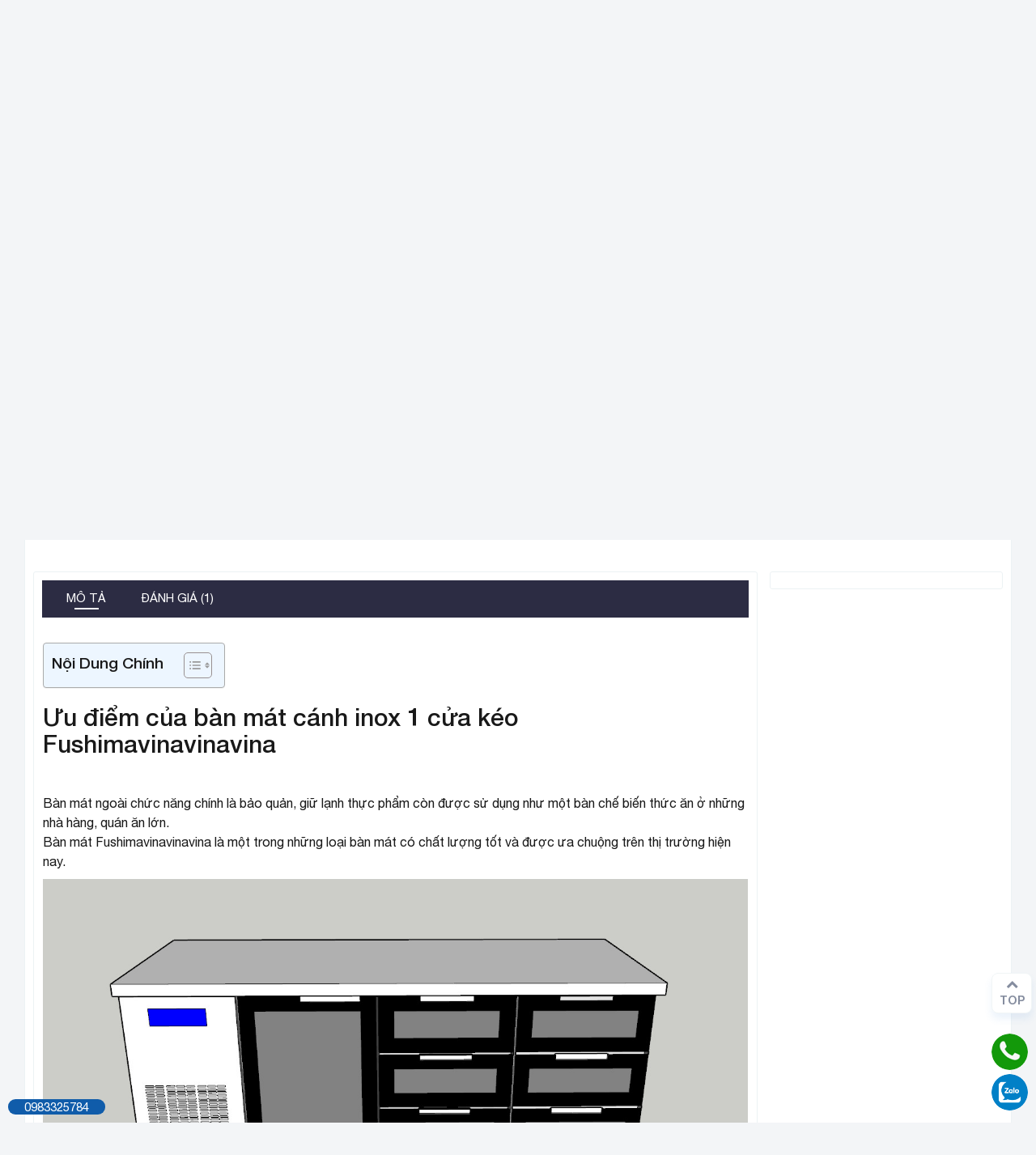

--- FILE ---
content_type: text/html; charset=UTF-8
request_url: https://fushimavina.vn/ban-mat-canh-inox-1-cua-keo-1m8/
body_size: 28566
content:
<!DOCTYPE html>
<html lang="vi" prefix="og: https://ogp.me/ns#">
  	<head itemscope itemtype="http://schema.org/WebSite">
	    <meta charset="UTF-8" />
		<title>Bàn mát cánh inox 1 cửa kéo LH:0983325784</title>
		<link rel="profile" href="http://gmpg.org/xfn/11" />
	    <meta http-equiv="X-UA-Compatible" content="IE=edge,chrome=1">
	    <meta name="viewport" content="width=device-width, initial-scale=1, user-scalable=no">
	    	    	    
	    	<style>img:is([sizes="auto" i], [sizes^="auto," i]) { contain-intrinsic-size: 3000px 1500px }</style>
	
<!-- Tối ưu hóa công cụ tìm kiếm bởi Rank Math PRO - https://rankmath.com/ -->
<meta name="description" content="Bàn mát cánh inox 1 cửa kéo, Với nhiều ngăn kéo cung cấp nhiều tùy chọn hơn cho khách hàng cho phép tiếp cận nhanh hơn các nguyên liệu được sử dụng thường xuyên với mỗi ngăn kéo chuyên dụng để các nguyên vật liệu dùng cho nấu ăn chuyên biệt."/>
<meta name="robots" content="follow, index, max-snippet:-1, max-video-preview:-1, max-image-preview:large"/>
<link rel="canonical" href="https://fushimavina.vn/ban-mat-canh-inox-1-cua-keo-1m8/" />
<meta property="og:locale" content="vi_VN" />
<meta property="og:type" content="product" />
<meta property="og:title" content="Bàn mát cánh inox 1 cửa kéo LH:0983325784" />
<meta property="og:description" content="Bàn mát cánh inox 1 cửa kéo, Với nhiều ngăn kéo cung cấp nhiều tùy chọn hơn cho khách hàng cho phép tiếp cận nhanh hơn các nguyên liệu được sử dụng thường xuyên với mỗi ngăn kéo chuyên dụng để các nguyên vật liệu dùng cho nấu ăn chuyên biệt." />
<meta property="og:url" content="https://fushimavina.vn/ban-mat-canh-inox-1-cua-keo-1m8/" />
<meta property="og:site_name" content="Fushimavina" />
<meta property="og:updated_time" content="2025-05-09T10:42:24+07:00" />
<meta property="og:image" content="https://fushimavina.vn/wp-content/uploads/2022/11/ban-mat-canh-inox-1-canh-keo-nghieng-trai2.jpg" />
<meta property="og:image:secure_url" content="https://fushimavina.vn/wp-content/uploads/2022/11/ban-mat-canh-inox-1-canh-keo-nghieng-trai2.jpg" />
<meta property="og:image:width" content="579" />
<meta property="og:image:height" content="431" />
<meta property="og:image:alt" content="ban-mat-canh-inox" />
<meta property="og:image:type" content="image/jpeg" />
<meta property="product:price:currency" content="VND" />
<meta property="product:availability" content="instock" />
<meta name="twitter:card" content="summary_large_image" />
<meta name="twitter:title" content="Bàn mát cánh inox 1 cửa kéo LH:0983325784" />
<meta name="twitter:description" content="Bàn mát cánh inox 1 cửa kéo, Với nhiều ngăn kéo cung cấp nhiều tùy chọn hơn cho khách hàng cho phép tiếp cận nhanh hơn các nguyên liệu được sử dụng thường xuyên với mỗi ngăn kéo chuyên dụng để các nguyên vật liệu dùng cho nấu ăn chuyên biệt." />
<meta name="twitter:image" content="https://fushimavina.vn/wp-content/uploads/2022/11/ban-mat-canh-inox-1-canh-keo-nghieng-trai2.jpg" />
<meta name="twitter:label1" content="Giá" />
<meta name="twitter:data1" content="0&#8363;" />
<meta name="twitter:label2" content="Tình trạng sẵn có" />
<meta name="twitter:data2" content="Còn hàng" />
<script type="application/ld+json" class="rank-math-schema-pro">{"@context":"https://schema.org","@graph":[{"@type":"Organization","@id":"https://fushimavina.vn/#organization","name":"Fushimavina","url":"https://fushimavina.vn","logo":{"@type":"ImageObject","@id":"https://fushimavina.vn/#logo","url":"https://fushimavina.vn/wp-content/uploads/2023/05/logo-white.png","contentUrl":"https://fushimavina.vn/wp-content/uploads/2023/05/logo-white.png","caption":"Fushimavina","inLanguage":"vi","width":"259","height":"76"}},{"@type":"WebSite","@id":"https://fushimavina.vn/#website","url":"https://fushimavina.vn","name":"Fushimavina","publisher":{"@id":"https://fushimavina.vn/#organization"},"inLanguage":"vi"},{"@type":"ImageObject","@id":"https://fushimavina.vn/wp-content/uploads/2022/11/ban-mat-canh-inox-1-canh-keo-nghieng-trai2.jpg","url":"https://fushimavina.vn/wp-content/uploads/2022/11/ban-mat-canh-inox-1-canh-keo-nghieng-trai2.jpg","width":"579","height":"431","caption":"ban-mat-canh-inox","inLanguage":"vi"},{"@type":"BreadcrumbList","@id":"https://fushimavina.vn/ban-mat-canh-inox-1-cua-keo-1m8/#breadcrumb","itemListElement":[{"@type":"ListItem","position":"1","item":{"@id":"https://fushimavina.vn","name":"Trang ch\u1ee7"}},{"@type":"ListItem","position":"2","item":{"@id":"https://fushimavina.vn/ban-mat-canh-inox-1-cua-keo-1m8/","name":"B\u00e0n m\u00e1t c\u00e1nh inox 6 ng\u0103n k\u00e9o 1m8"}}]},{"@type":"ItemPage","@id":"https://fushimavina.vn/ban-mat-canh-inox-1-cua-keo-1m8/#webpage","url":"https://fushimavina.vn/ban-mat-canh-inox-1-cua-keo-1m8/","name":"B\u00e0n m\u00e1t c\u00e1nh inox 1 c\u1eeda k\u00e9o LH:0983325784","datePublished":"2022-11-25T14:32:32+07:00","dateModified":"2025-05-09T10:42:24+07:00","isPartOf":{"@id":"https://fushimavina.vn/#website"},"primaryImageOfPage":{"@id":"https://fushimavina.vn/wp-content/uploads/2022/11/ban-mat-canh-inox-1-canh-keo-nghieng-trai2.jpg"},"inLanguage":"vi","breadcrumb":{"@id":"https://fushimavina.vn/ban-mat-canh-inox-1-cua-keo-1m8/#breadcrumb"}},{"@type":"Product","name":"B\u00e0n m\u00e1t c\u00e1nh inox 1 c\u1eeda k\u00e9o  LH:0983325784","description":"B\u00e0n m\u00e1t c\u00e1nh inox 1 c\u1eeda k\u00e9o, V\u1edbi nhi\u1ec1u ng\u0103n k\u00e9o cung c\u1ea5p nhi\u1ec1u t\u00f9y ch\u1ecdn h\u01a1n cho kh\u00e1ch h\u00e0ng cho ph\u00e9p ti\u1ebfp c\u1eadn nhanh h\u01a1n c\u00e1c nguy\u00ean li\u1ec7u \u0111\u01b0\u1ee3c s\u1eed d\u1ee5ng th\u01b0\u1eddng xuy\u00ean v\u1edbi m\u1ed7i ng\u0103n k\u00e9o chuy\u00ean d\u1ee5ng \u0111\u1ec3 c\u00e1c nguy\u00ean v\u1eadt li\u1ec7u d\u00f9ng cho n\u1ea5u \u0103n chuy\u00ean bi\u1ec7t.","category":"B\u00e0n L\u1ea1nh, B\u00e0n M\u00e1t, B\u00e0n \u0110\u00f4ng Fushimavina &gt; B\u00e0n m\u00e1t c\u00e1nh inox 1 c\u1eeda k\u00e9o","mainEntityOfPage":{"@id":"https://fushimavina.vn/ban-mat-canh-inox-1-cua-keo-1m8/#webpage"},"image":[{"@type":"ImageObject","url":"https://fushimavina.vn/wp-content/uploads/2022/11/ban-mat-canh-inox-1-canh-keo-nghieng-trai2.jpg","height":"431","width":"579"},{"@type":"ImageObject","url":"https://fushimavina.vn/wp-content/uploads/2022/11/ban-mat-canh-inox-1-canh-keo-nghieng-phai.jpg","height":"692","width":"1212"},{"@type":"ImageObject","url":"https://fushimavina.vn/wp-content/uploads/2022/11/tu-lanh-6-ngan-keo-1-canh-cua.jpg","height":"722","width":"1253"}],"aggregateRating":{"@type":"AggregateRating","ratingValue":"5","ratingCount":"0"},"review":[{"@type":"Review","@id":"https://fushimavina.vn/ban-mat-canh-inox-1-cua-keo-1m8/#li-comment-108","description":"B\u00e0n l\u1ea1nh, B\u00e0n M\u00e1t, b\u00e0n \u0111\u00f4ng c\u00f4ng nghi\u1ec7p Fushima linh ki\u1ec7n lu\u00f4n s\u1eb5n \u0111\u1ec3 ph\u1ee5c v\u1ee5 kh\u00e1ch h\u00e0ng. Giao h\u00e0ng trong ng\u00e0y lu\u00f4n cho kh\u00e1ch h\u00e0ng.","datePublished":"2023-07-11 12:50:23","reviewRating":{"@type":"Rating","ratingValue":"5","bestRating":"5","worstRating":"1"},"author":{"@type":"Person","name":"bui y\u1ebfn"}}],"@id":"https://fushimavina.vn/ban-mat-canh-inox-1-cua-keo-1m8/#richSnippet"}]}</script>
<!-- /Plugin SEO WordPress Rank Math -->

<link rel='dns-prefetch' href='//www.googletagmanager.com' />
<link rel='dns-prefetch' href='//pc.baokim.vn' />
<link rel="alternate" type="application/rss+xml" title="Dòng thông tin CÔNG TY TNHH SẢN XUẤT VÀ XUẤT NHẬP KHẨU SEIDO PK &raquo;" href="https://fushimavina.vn/feed/" />
<link rel="alternate" type="application/rss+xml" title="CÔNG TY TNHH SẢN XUẤT VÀ XUẤT NHẬP KHẨU SEIDO PK &raquo; Dòng bình luận" href="https://fushimavina.vn/comments/feed/" />
<link rel="alternate" type="application/rss+xml" title="CÔNG TY TNHH SẢN XUẤT VÀ XUẤT NHẬP KHẨU SEIDO PK &raquo; Bàn mát cánh inox 6 ngăn kéo 1m8 Dòng bình luận" href="https://fushimavina.vn/ban-mat-canh-inox-1-cua-keo-1m8/feed/" />
		<!-- This site uses the Google Analytics by MonsterInsights plugin v9.6.1 - Using Analytics tracking - https://www.monsterinsights.com/ -->
							<script src="//www.googletagmanager.com/gtag/js?id=G-EDD5FJV4C8"  data-cfasync="false" data-wpfc-render="false" type="text/javascript" async></script>
			<script data-cfasync="false" data-wpfc-render="false" type="text/javascript">
				var mi_version = '9.6.1';
				var mi_track_user = true;
				var mi_no_track_reason = '';
								var MonsterInsightsDefaultLocations = {"page_location":"https:\/\/fushimavina.vn\/ban-mat-canh-inox-1-cua-keo-1m8\/"};
								if ( typeof MonsterInsightsPrivacyGuardFilter === 'function' ) {
					var MonsterInsightsLocations = (typeof MonsterInsightsExcludeQuery === 'object') ? MonsterInsightsPrivacyGuardFilter( MonsterInsightsExcludeQuery ) : MonsterInsightsPrivacyGuardFilter( MonsterInsightsDefaultLocations );
				} else {
					var MonsterInsightsLocations = (typeof MonsterInsightsExcludeQuery === 'object') ? MonsterInsightsExcludeQuery : MonsterInsightsDefaultLocations;
				}

								var disableStrs = [
										'ga-disable-G-EDD5FJV4C8',
									];

				/* Function to detect opted out users */
				function __gtagTrackerIsOptedOut() {
					for (var index = 0; index < disableStrs.length; index++) {
						if (document.cookie.indexOf(disableStrs[index] + '=true') > -1) {
							return true;
						}
					}

					return false;
				}

				/* Disable tracking if the opt-out cookie exists. */
				if (__gtagTrackerIsOptedOut()) {
					for (var index = 0; index < disableStrs.length; index++) {
						window[disableStrs[index]] = true;
					}
				}

				/* Opt-out function */
				function __gtagTrackerOptout() {
					for (var index = 0; index < disableStrs.length; index++) {
						document.cookie = disableStrs[index] + '=true; expires=Thu, 31 Dec 2099 23:59:59 UTC; path=/';
						window[disableStrs[index]] = true;
					}
				}

				if ('undefined' === typeof gaOptout) {
					function gaOptout() {
						__gtagTrackerOptout();
					}
				}
								window.dataLayer = window.dataLayer || [];

				window.MonsterInsightsDualTracker = {
					helpers: {},
					trackers: {},
				};
				if (mi_track_user) {
					function __gtagDataLayer() {
						dataLayer.push(arguments);
					}

					function __gtagTracker(type, name, parameters) {
						if (!parameters) {
							parameters = {};
						}

						if (parameters.send_to) {
							__gtagDataLayer.apply(null, arguments);
							return;
						}

						if (type === 'event') {
														parameters.send_to = monsterinsights_frontend.v4_id;
							var hookName = name;
							if (typeof parameters['event_category'] !== 'undefined') {
								hookName = parameters['event_category'] + ':' + name;
							}

							if (typeof MonsterInsightsDualTracker.trackers[hookName] !== 'undefined') {
								MonsterInsightsDualTracker.trackers[hookName](parameters);
							} else {
								__gtagDataLayer('event', name, parameters);
							}
							
						} else {
							__gtagDataLayer.apply(null, arguments);
						}
					}

					__gtagTracker('js', new Date());
					__gtagTracker('set', {
						'developer_id.dZGIzZG': true,
											});
					if ( MonsterInsightsLocations.page_location ) {
						__gtagTracker('set', MonsterInsightsLocations);
					}
										__gtagTracker('config', 'G-EDD5FJV4C8', {"forceSSL":"true","link_attribution":"true"} );
															window.gtag = __gtagTracker;										(function () {
						/* https://developers.google.com/analytics/devguides/collection/analyticsjs/ */
						/* ga and __gaTracker compatibility shim. */
						var noopfn = function () {
							return null;
						};
						var newtracker = function () {
							return new Tracker();
						};
						var Tracker = function () {
							return null;
						};
						var p = Tracker.prototype;
						p.get = noopfn;
						p.set = noopfn;
						p.send = function () {
							var args = Array.prototype.slice.call(arguments);
							args.unshift('send');
							__gaTracker.apply(null, args);
						};
						var __gaTracker = function () {
							var len = arguments.length;
							if (len === 0) {
								return;
							}
							var f = arguments[len - 1];
							if (typeof f !== 'object' || f === null || typeof f.hitCallback !== 'function') {
								if ('send' === arguments[0]) {
									var hitConverted, hitObject = false, action;
									if ('event' === arguments[1]) {
										if ('undefined' !== typeof arguments[3]) {
											hitObject = {
												'eventAction': arguments[3],
												'eventCategory': arguments[2],
												'eventLabel': arguments[4],
												'value': arguments[5] ? arguments[5] : 1,
											}
										}
									}
									if ('pageview' === arguments[1]) {
										if ('undefined' !== typeof arguments[2]) {
											hitObject = {
												'eventAction': 'page_view',
												'page_path': arguments[2],
											}
										}
									}
									if (typeof arguments[2] === 'object') {
										hitObject = arguments[2];
									}
									if (typeof arguments[5] === 'object') {
										Object.assign(hitObject, arguments[5]);
									}
									if ('undefined' !== typeof arguments[1].hitType) {
										hitObject = arguments[1];
										if ('pageview' === hitObject.hitType) {
											hitObject.eventAction = 'page_view';
										}
									}
									if (hitObject) {
										action = 'timing' === arguments[1].hitType ? 'timing_complete' : hitObject.eventAction;
										hitConverted = mapArgs(hitObject);
										__gtagTracker('event', action, hitConverted);
									}
								}
								return;
							}

							function mapArgs(args) {
								var arg, hit = {};
								var gaMap = {
									'eventCategory': 'event_category',
									'eventAction': 'event_action',
									'eventLabel': 'event_label',
									'eventValue': 'event_value',
									'nonInteraction': 'non_interaction',
									'timingCategory': 'event_category',
									'timingVar': 'name',
									'timingValue': 'value',
									'timingLabel': 'event_label',
									'page': 'page_path',
									'location': 'page_location',
									'title': 'page_title',
									'referrer' : 'page_referrer',
								};
								for (arg in args) {
																		if (!(!args.hasOwnProperty(arg) || !gaMap.hasOwnProperty(arg))) {
										hit[gaMap[arg]] = args[arg];
									} else {
										hit[arg] = args[arg];
									}
								}
								return hit;
							}

							try {
								f.hitCallback();
							} catch (ex) {
							}
						};
						__gaTracker.create = newtracker;
						__gaTracker.getByName = newtracker;
						__gaTracker.getAll = function () {
							return [];
						};
						__gaTracker.remove = noopfn;
						__gaTracker.loaded = true;
						window['__gaTracker'] = __gaTracker;
					})();
									} else {
										console.log("");
					(function () {
						function __gtagTracker() {
							return null;
						}

						window['__gtagTracker'] = __gtagTracker;
						window['gtag'] = __gtagTracker;
					})();
									}
			</script>
				<!-- / Google Analytics by MonsterInsights -->
		<script type="text/javascript">
/* <![CDATA[ */
window._wpemojiSettings = {"baseUrl":"https:\/\/s.w.org\/images\/core\/emoji\/16.0.1\/72x72\/","ext":".png","svgUrl":"https:\/\/s.w.org\/images\/core\/emoji\/16.0.1\/svg\/","svgExt":".svg","source":{"concatemoji":"https:\/\/fushimavina.vn\/wp-includes\/js\/wp-emoji-release.min.js?ver=6.8.3"}};
/*! This file is auto-generated */
!function(s,n){var o,i,e;function c(e){try{var t={supportTests:e,timestamp:(new Date).valueOf()};sessionStorage.setItem(o,JSON.stringify(t))}catch(e){}}function p(e,t,n){e.clearRect(0,0,e.canvas.width,e.canvas.height),e.fillText(t,0,0);var t=new Uint32Array(e.getImageData(0,0,e.canvas.width,e.canvas.height).data),a=(e.clearRect(0,0,e.canvas.width,e.canvas.height),e.fillText(n,0,0),new Uint32Array(e.getImageData(0,0,e.canvas.width,e.canvas.height).data));return t.every(function(e,t){return e===a[t]})}function u(e,t){e.clearRect(0,0,e.canvas.width,e.canvas.height),e.fillText(t,0,0);for(var n=e.getImageData(16,16,1,1),a=0;a<n.data.length;a++)if(0!==n.data[a])return!1;return!0}function f(e,t,n,a){switch(t){case"flag":return n(e,"\ud83c\udff3\ufe0f\u200d\u26a7\ufe0f","\ud83c\udff3\ufe0f\u200b\u26a7\ufe0f")?!1:!n(e,"\ud83c\udde8\ud83c\uddf6","\ud83c\udde8\u200b\ud83c\uddf6")&&!n(e,"\ud83c\udff4\udb40\udc67\udb40\udc62\udb40\udc65\udb40\udc6e\udb40\udc67\udb40\udc7f","\ud83c\udff4\u200b\udb40\udc67\u200b\udb40\udc62\u200b\udb40\udc65\u200b\udb40\udc6e\u200b\udb40\udc67\u200b\udb40\udc7f");case"emoji":return!a(e,"\ud83e\udedf")}return!1}function g(e,t,n,a){var r="undefined"!=typeof WorkerGlobalScope&&self instanceof WorkerGlobalScope?new OffscreenCanvas(300,150):s.createElement("canvas"),o=r.getContext("2d",{willReadFrequently:!0}),i=(o.textBaseline="top",o.font="600 32px Arial",{});return e.forEach(function(e){i[e]=t(o,e,n,a)}),i}function t(e){var t=s.createElement("script");t.src=e,t.defer=!0,s.head.appendChild(t)}"undefined"!=typeof Promise&&(o="wpEmojiSettingsSupports",i=["flag","emoji"],n.supports={everything:!0,everythingExceptFlag:!0},e=new Promise(function(e){s.addEventListener("DOMContentLoaded",e,{once:!0})}),new Promise(function(t){var n=function(){try{var e=JSON.parse(sessionStorage.getItem(o));if("object"==typeof e&&"number"==typeof e.timestamp&&(new Date).valueOf()<e.timestamp+604800&&"object"==typeof e.supportTests)return e.supportTests}catch(e){}return null}();if(!n){if("undefined"!=typeof Worker&&"undefined"!=typeof OffscreenCanvas&&"undefined"!=typeof URL&&URL.createObjectURL&&"undefined"!=typeof Blob)try{var e="postMessage("+g.toString()+"("+[JSON.stringify(i),f.toString(),p.toString(),u.toString()].join(",")+"));",a=new Blob([e],{type:"text/javascript"}),r=new Worker(URL.createObjectURL(a),{name:"wpTestEmojiSupports"});return void(r.onmessage=function(e){c(n=e.data),r.terminate(),t(n)})}catch(e){}c(n=g(i,f,p,u))}t(n)}).then(function(e){for(var t in e)n.supports[t]=e[t],n.supports.everything=n.supports.everything&&n.supports[t],"flag"!==t&&(n.supports.everythingExceptFlag=n.supports.everythingExceptFlag&&n.supports[t]);n.supports.everythingExceptFlag=n.supports.everythingExceptFlag&&!n.supports.flag,n.DOMReady=!1,n.readyCallback=function(){n.DOMReady=!0}}).then(function(){return e}).then(function(){var e;n.supports.everything||(n.readyCallback(),(e=n.source||{}).concatemoji?t(e.concatemoji):e.wpemoji&&e.twemoji&&(t(e.twemoji),t(e.wpemoji)))}))}((window,document),window._wpemojiSettings);
/* ]]> */
</script>
<style id='wp-emoji-styles-inline-css' type='text/css'>

	img.wp-smiley, img.emoji {
		display: inline !important;
		border: none !important;
		box-shadow: none !important;
		height: 1em !important;
		width: 1em !important;
		margin: 0 0.07em !important;
		vertical-align: -0.1em !important;
		background: none !important;
		padding: 0 !important;
	}
</style>
<link rel='stylesheet' id='wp-block-library-css' href='https://fushimavina.vn/wp-includes/css/dist/block-library/style.min.css?ver=6.8.3' type='text/css' media='all' />
<style id='classic-theme-styles-inline-css' type='text/css'>
/*! This file is auto-generated */
.wp-block-button__link{color:#fff;background-color:#32373c;border-radius:9999px;box-shadow:none;text-decoration:none;padding:calc(.667em + 2px) calc(1.333em + 2px);font-size:1.125em}.wp-block-file__button{background:#32373c;color:#fff;text-decoration:none}
</style>
<style id='global-styles-inline-css' type='text/css'>
:root{--wp--preset--aspect-ratio--square: 1;--wp--preset--aspect-ratio--4-3: 4/3;--wp--preset--aspect-ratio--3-4: 3/4;--wp--preset--aspect-ratio--3-2: 3/2;--wp--preset--aspect-ratio--2-3: 2/3;--wp--preset--aspect-ratio--16-9: 16/9;--wp--preset--aspect-ratio--9-16: 9/16;--wp--preset--color--black: #000000;--wp--preset--color--cyan-bluish-gray: #abb8c3;--wp--preset--color--white: #ffffff;--wp--preset--color--pale-pink: #f78da7;--wp--preset--color--vivid-red: #cf2e2e;--wp--preset--color--luminous-vivid-orange: #ff6900;--wp--preset--color--luminous-vivid-amber: #fcb900;--wp--preset--color--light-green-cyan: #7bdcb5;--wp--preset--color--vivid-green-cyan: #00d084;--wp--preset--color--pale-cyan-blue: #8ed1fc;--wp--preset--color--vivid-cyan-blue: #0693e3;--wp--preset--color--vivid-purple: #9b51e0;--wp--preset--gradient--vivid-cyan-blue-to-vivid-purple: linear-gradient(135deg,rgba(6,147,227,1) 0%,rgb(155,81,224) 100%);--wp--preset--gradient--light-green-cyan-to-vivid-green-cyan: linear-gradient(135deg,rgb(122,220,180) 0%,rgb(0,208,130) 100%);--wp--preset--gradient--luminous-vivid-amber-to-luminous-vivid-orange: linear-gradient(135deg,rgba(252,185,0,1) 0%,rgba(255,105,0,1) 100%);--wp--preset--gradient--luminous-vivid-orange-to-vivid-red: linear-gradient(135deg,rgba(255,105,0,1) 0%,rgb(207,46,46) 100%);--wp--preset--gradient--very-light-gray-to-cyan-bluish-gray: linear-gradient(135deg,rgb(238,238,238) 0%,rgb(169,184,195) 100%);--wp--preset--gradient--cool-to-warm-spectrum: linear-gradient(135deg,rgb(74,234,220) 0%,rgb(151,120,209) 20%,rgb(207,42,186) 40%,rgb(238,44,130) 60%,rgb(251,105,98) 80%,rgb(254,248,76) 100%);--wp--preset--gradient--blush-light-purple: linear-gradient(135deg,rgb(255,206,236) 0%,rgb(152,150,240) 100%);--wp--preset--gradient--blush-bordeaux: linear-gradient(135deg,rgb(254,205,165) 0%,rgb(254,45,45) 50%,rgb(107,0,62) 100%);--wp--preset--gradient--luminous-dusk: linear-gradient(135deg,rgb(255,203,112) 0%,rgb(199,81,192) 50%,rgb(65,88,208) 100%);--wp--preset--gradient--pale-ocean: linear-gradient(135deg,rgb(255,245,203) 0%,rgb(182,227,212) 50%,rgb(51,167,181) 100%);--wp--preset--gradient--electric-grass: linear-gradient(135deg,rgb(202,248,128) 0%,rgb(113,206,126) 100%);--wp--preset--gradient--midnight: linear-gradient(135deg,rgb(2,3,129) 0%,rgb(40,116,252) 100%);--wp--preset--font-size--small: 13px;--wp--preset--font-size--medium: 20px;--wp--preset--font-size--large: 36px;--wp--preset--font-size--x-large: 42px;--wp--preset--spacing--20: 0.44rem;--wp--preset--spacing--30: 0.67rem;--wp--preset--spacing--40: 1rem;--wp--preset--spacing--50: 1.5rem;--wp--preset--spacing--60: 2.25rem;--wp--preset--spacing--70: 3.38rem;--wp--preset--spacing--80: 5.06rem;--wp--preset--shadow--natural: 6px 6px 9px rgba(0, 0, 0, 0.2);--wp--preset--shadow--deep: 12px 12px 50px rgba(0, 0, 0, 0.4);--wp--preset--shadow--sharp: 6px 6px 0px rgba(0, 0, 0, 0.2);--wp--preset--shadow--outlined: 6px 6px 0px -3px rgba(255, 255, 255, 1), 6px 6px rgba(0, 0, 0, 1);--wp--preset--shadow--crisp: 6px 6px 0px rgba(0, 0, 0, 1);}:where(.is-layout-flex){gap: 0.5em;}:where(.is-layout-grid){gap: 0.5em;}body .is-layout-flex{display: flex;}.is-layout-flex{flex-wrap: wrap;align-items: center;}.is-layout-flex > :is(*, div){margin: 0;}body .is-layout-grid{display: grid;}.is-layout-grid > :is(*, div){margin: 0;}:where(.wp-block-columns.is-layout-flex){gap: 2em;}:where(.wp-block-columns.is-layout-grid){gap: 2em;}:where(.wp-block-post-template.is-layout-flex){gap: 1.25em;}:where(.wp-block-post-template.is-layout-grid){gap: 1.25em;}.has-black-color{color: var(--wp--preset--color--black) !important;}.has-cyan-bluish-gray-color{color: var(--wp--preset--color--cyan-bluish-gray) !important;}.has-white-color{color: var(--wp--preset--color--white) !important;}.has-pale-pink-color{color: var(--wp--preset--color--pale-pink) !important;}.has-vivid-red-color{color: var(--wp--preset--color--vivid-red) !important;}.has-luminous-vivid-orange-color{color: var(--wp--preset--color--luminous-vivid-orange) !important;}.has-luminous-vivid-amber-color{color: var(--wp--preset--color--luminous-vivid-amber) !important;}.has-light-green-cyan-color{color: var(--wp--preset--color--light-green-cyan) !important;}.has-vivid-green-cyan-color{color: var(--wp--preset--color--vivid-green-cyan) !important;}.has-pale-cyan-blue-color{color: var(--wp--preset--color--pale-cyan-blue) !important;}.has-vivid-cyan-blue-color{color: var(--wp--preset--color--vivid-cyan-blue) !important;}.has-vivid-purple-color{color: var(--wp--preset--color--vivid-purple) !important;}.has-black-background-color{background-color: var(--wp--preset--color--black) !important;}.has-cyan-bluish-gray-background-color{background-color: var(--wp--preset--color--cyan-bluish-gray) !important;}.has-white-background-color{background-color: var(--wp--preset--color--white) !important;}.has-pale-pink-background-color{background-color: var(--wp--preset--color--pale-pink) !important;}.has-vivid-red-background-color{background-color: var(--wp--preset--color--vivid-red) !important;}.has-luminous-vivid-orange-background-color{background-color: var(--wp--preset--color--luminous-vivid-orange) !important;}.has-luminous-vivid-amber-background-color{background-color: var(--wp--preset--color--luminous-vivid-amber) !important;}.has-light-green-cyan-background-color{background-color: var(--wp--preset--color--light-green-cyan) !important;}.has-vivid-green-cyan-background-color{background-color: var(--wp--preset--color--vivid-green-cyan) !important;}.has-pale-cyan-blue-background-color{background-color: var(--wp--preset--color--pale-cyan-blue) !important;}.has-vivid-cyan-blue-background-color{background-color: var(--wp--preset--color--vivid-cyan-blue) !important;}.has-vivid-purple-background-color{background-color: var(--wp--preset--color--vivid-purple) !important;}.has-black-border-color{border-color: var(--wp--preset--color--black) !important;}.has-cyan-bluish-gray-border-color{border-color: var(--wp--preset--color--cyan-bluish-gray) !important;}.has-white-border-color{border-color: var(--wp--preset--color--white) !important;}.has-pale-pink-border-color{border-color: var(--wp--preset--color--pale-pink) !important;}.has-vivid-red-border-color{border-color: var(--wp--preset--color--vivid-red) !important;}.has-luminous-vivid-orange-border-color{border-color: var(--wp--preset--color--luminous-vivid-orange) !important;}.has-luminous-vivid-amber-border-color{border-color: var(--wp--preset--color--luminous-vivid-amber) !important;}.has-light-green-cyan-border-color{border-color: var(--wp--preset--color--light-green-cyan) !important;}.has-vivid-green-cyan-border-color{border-color: var(--wp--preset--color--vivid-green-cyan) !important;}.has-pale-cyan-blue-border-color{border-color: var(--wp--preset--color--pale-cyan-blue) !important;}.has-vivid-cyan-blue-border-color{border-color: var(--wp--preset--color--vivid-cyan-blue) !important;}.has-vivid-purple-border-color{border-color: var(--wp--preset--color--vivid-purple) !important;}.has-vivid-cyan-blue-to-vivid-purple-gradient-background{background: var(--wp--preset--gradient--vivid-cyan-blue-to-vivid-purple) !important;}.has-light-green-cyan-to-vivid-green-cyan-gradient-background{background: var(--wp--preset--gradient--light-green-cyan-to-vivid-green-cyan) !important;}.has-luminous-vivid-amber-to-luminous-vivid-orange-gradient-background{background: var(--wp--preset--gradient--luminous-vivid-amber-to-luminous-vivid-orange) !important;}.has-luminous-vivid-orange-to-vivid-red-gradient-background{background: var(--wp--preset--gradient--luminous-vivid-orange-to-vivid-red) !important;}.has-very-light-gray-to-cyan-bluish-gray-gradient-background{background: var(--wp--preset--gradient--very-light-gray-to-cyan-bluish-gray) !important;}.has-cool-to-warm-spectrum-gradient-background{background: var(--wp--preset--gradient--cool-to-warm-spectrum) !important;}.has-blush-light-purple-gradient-background{background: var(--wp--preset--gradient--blush-light-purple) !important;}.has-blush-bordeaux-gradient-background{background: var(--wp--preset--gradient--blush-bordeaux) !important;}.has-luminous-dusk-gradient-background{background: var(--wp--preset--gradient--luminous-dusk) !important;}.has-pale-ocean-gradient-background{background: var(--wp--preset--gradient--pale-ocean) !important;}.has-electric-grass-gradient-background{background: var(--wp--preset--gradient--electric-grass) !important;}.has-midnight-gradient-background{background: var(--wp--preset--gradient--midnight) !important;}.has-small-font-size{font-size: var(--wp--preset--font-size--small) !important;}.has-medium-font-size{font-size: var(--wp--preset--font-size--medium) !important;}.has-large-font-size{font-size: var(--wp--preset--font-size--large) !important;}.has-x-large-font-size{font-size: var(--wp--preset--font-size--x-large) !important;}
:where(.wp-block-post-template.is-layout-flex){gap: 1.25em;}:where(.wp-block-post-template.is-layout-grid){gap: 1.25em;}
:where(.wp-block-columns.is-layout-flex){gap: 2em;}:where(.wp-block-columns.is-layout-grid){gap: 2em;}
:root :where(.wp-block-pullquote){font-size: 1.5em;line-height: 1.6;}
</style>
<link rel='stylesheet' id='wcfa-css-css' href='https://fushimavina.vn/wp-content/plugins/devvn-woo-custom-filter-attribute/assets/css/devvn-wcfa-style.css?ver=1.0.0' type='text/css' media='all' />
<link rel='stylesheet' id='woocommerce-layout-css' href='https://fushimavina.vn/wp-content/plugins/woocommerce/assets/css/woocommerce-layout.css?ver=10.2.3' type='text/css' media='all' />
<link rel='stylesheet' id='woocommerce-smallscreen-css' href='https://fushimavina.vn/wp-content/plugins/woocommerce/assets/css/woocommerce-smallscreen.css?ver=10.2.3' type='text/css' media='only screen and (max-width: 768px)' />
<link rel='stylesheet' id='woocommerce-general-css' href='https://fushimavina.vn/wp-content/plugins/woocommerce/assets/css/woocommerce.css?ver=10.2.3' type='text/css' media='all' />
<style id='woocommerce-inline-inline-css' type='text/css'>
.woocommerce form .form-row .required { visibility: visible; }
</style>
<link rel='stylesheet' id='ez-toc-css' href='https://fushimavina.vn/wp-content/plugins/easy-table-of-contents/assets/css/screen.min.css?ver=2.0.75' type='text/css' media='all' />
<style id='ez-toc-inline-css' type='text/css'>
div#ez-toc-container .ez-toc-title {font-size: 120%;}div#ez-toc-container .ez-toc-title {font-weight: 500;}div#ez-toc-container ul li , div#ez-toc-container ul li a {font-size: 95%;}div#ez-toc-container ul li , div#ez-toc-container ul li a {font-weight: 500;}div#ez-toc-container nav ul ul li {font-size: 90%;}
.ez-toc-container-direction {direction: ltr;}.ez-toc-counter ul{counter-reset: item ;}.ez-toc-counter nav ul li a::before {content: counters(item, '.', decimal) '. ';display: inline-block;counter-increment: item;flex-grow: 0;flex-shrink: 0;margin-right: .2em; float: left; }.ez-toc-widget-direction {direction: ltr;}.ez-toc-widget-container ul{counter-reset: item ;}.ez-toc-widget-container nav ul li a::before {content: counters(item, '.', decimal) '. ';display: inline-block;counter-increment: item;flex-grow: 0;flex-shrink: 0;margin-right: .2em; float: left; }
</style>
<link rel='stylesheet' id='brands-styles-css' href='https://fushimavina.vn/wp-content/plugins/woocommerce/assets/css/brands.css?ver=10.2.3' type='text/css' media='all' />
<link rel='stylesheet' id='style-css' href='https://fushimavina.vn/wp-content/themes/Fushima3/css/devvn_style.css?ver=1.06' type='text/css' media='all' />
<link rel='stylesheet' id='respon-css' href='https://fushimavina.vn/wp-content/themes/Fushima3/css/respon.css?ver=1.06' type='text/css' media='all' />
<link rel='stylesheet' id='bk-popup-css' href='https://pc.baokim.vn/css/bk.css?ver=6.8.3' type='text/css' media='all' />
<script type="text/javascript" src="https://fushimavina.vn/wp-content/plugins/google-analytics-for-wordpress/assets/js/frontend-gtag.min.js?ver=9.6.1" id="monsterinsights-frontend-script-js" async="async" data-wp-strategy="async"></script>
<script data-cfasync="false" data-wpfc-render="false" type="text/javascript" id='monsterinsights-frontend-script-js-extra'>/* <![CDATA[ */
var monsterinsights_frontend = {"js_events_tracking":"true","download_extensions":"doc,pdf,ppt,zip,xls,docx,pptx,xlsx","inbound_paths":"[]","home_url":"https:\/\/fushimavina.vn","hash_tracking":"false","v4_id":"G-EDD5FJV4C8"};/* ]]> */
</script>
<script type="text/javascript" src="https://fushimavina.vn/wp-includes/js/jquery/jquery.min.js?ver=3.7.1" id="jquery-core-js"></script>
<script type="text/javascript" src="https://fushimavina.vn/wp-includes/js/jquery/jquery-migrate.min.js?ver=3.4.1" id="jquery-migrate-js"></script>
<script type="text/javascript" src="https://fushimavina.vn/wp-content/plugins/woocommerce/assets/js/jquery-blockui/jquery.blockUI.min.js?ver=2.7.0-wc.10.2.3" id="jquery-blockui-js" defer="defer" data-wp-strategy="defer"></script>
<script type="text/javascript" id="wc-add-to-cart-js-extra">
/* <![CDATA[ */
var wc_add_to_cart_params = {"ajax_url":"\/wp-admin\/admin-ajax.php","wc_ajax_url":"\/?wc-ajax=%%endpoint%%","i18n_view_cart":"Xem gi\u1ecf h\u00e0ng","cart_url":"https:\/\/fushimavina.vn\/thanh-toan\/","is_cart":"","cart_redirect_after_add":"yes"};
/* ]]> */
</script>
<script type="text/javascript" src="https://fushimavina.vn/wp-content/plugins/woocommerce/assets/js/frontend/add-to-cart.min.js?ver=10.2.3" id="wc-add-to-cart-js" defer="defer" data-wp-strategy="defer"></script>
<script type="text/javascript" id="wc-single-product-js-extra">
/* <![CDATA[ */
var wc_single_product_params = {"i18n_required_rating_text":"Vui l\u00f2ng ch\u1ecdn m\u1ed9t m\u1ee9c \u0111\u00e1nh gi\u00e1","i18n_rating_options":["1 tr\u00ean 5 sao","2 tr\u00ean 5 sao","3 tr\u00ean 5 sao","4 tr\u00ean 5 sao","5 tr\u00ean 5 sao"],"i18n_product_gallery_trigger_text":"Xem th\u01b0 vi\u1ec7n \u1ea3nh to\u00e0n m\u00e0n h\u00ecnh","review_rating_required":"yes","flexslider":{"rtl":false,"animation":"slide","smoothHeight":true,"directionNav":false,"controlNav":"thumbnails","slideshow":false,"animationSpeed":500,"animationLoop":false,"allowOneSlide":false},"zoom_enabled":"","zoom_options":[],"photoswipe_enabled":"","photoswipe_options":{"shareEl":false,"closeOnScroll":false,"history":false,"hideAnimationDuration":0,"showAnimationDuration":0},"flexslider_enabled":""};
/* ]]> */
</script>
<script type="text/javascript" src="https://fushimavina.vn/wp-content/plugins/woocommerce/assets/js/frontend/single-product.min.js?ver=10.2.3" id="wc-single-product-js" defer="defer" data-wp-strategy="defer"></script>
<script type="text/javascript" src="https://fushimavina.vn/wp-content/plugins/woocommerce/assets/js/js-cookie/js.cookie.min.js?ver=2.1.4-wc.10.2.3" id="js-cookie-js" defer="defer" data-wp-strategy="defer"></script>
<script type="text/javascript" id="woocommerce-js-extra">
/* <![CDATA[ */
var woocommerce_params = {"ajax_url":"\/wp-admin\/admin-ajax.php","wc_ajax_url":"\/?wc-ajax=%%endpoint%%","i18n_password_show":"Hi\u1ec3n th\u1ecb m\u1eadt kh\u1ea9u","i18n_password_hide":"\u1ea8n m\u1eadt kh\u1ea9u"};
/* ]]> */
</script>
<script type="text/javascript" src="https://fushimavina.vn/wp-content/plugins/woocommerce/assets/js/frontend/woocommerce.min.js?ver=10.2.3" id="woocommerce-js" defer="defer" data-wp-strategy="defer"></script>
<script type="text/javascript" id="pushengage-sdk-init-js-after">
/* <![CDATA[ */
console.error("You haven’t finished setting up your site with PushEngage. Please connect your account!!");
/* ]]> */
</script>

<!-- Đoạn mã Google tag (gtag.js) được thêm bởi Site Kit -->
<!-- Đoạn mã Google Analytics được thêm bởi Site Kit -->
<script type="text/javascript" src="https://www.googletagmanager.com/gtag/js?id=G-8CTX4SH3J0" id="google_gtagjs-js" async></script>
<script type="text/javascript" id="google_gtagjs-js-after">
/* <![CDATA[ */
window.dataLayer = window.dataLayer || [];function gtag(){dataLayer.push(arguments);}
gtag("set","linker",{"domains":["fushimavina.vn"]});
gtag("js", new Date());
gtag("set", "developer_id.dZTNiMT", true);
gtag("config", "G-8CTX4SH3J0");
/* ]]> */
</script>
<link rel="https://api.w.org/" href="https://fushimavina.vn/wp-json/" /><link rel="alternate" title="JSON" type="application/json" href="https://fushimavina.vn/wp-json/wp/v2/product/1628" /><link rel="EditURI" type="application/rsd+xml" title="RSD" href="https://fushimavina.vn/xmlrpc.php?rsd" />
<link rel='shortlink' href='https://fushimavina.vn/?p=1628' />
<link rel="alternate" title="oNhúng (JSON)" type="application/json+oembed" href="https://fushimavina.vn/wp-json/oembed/1.0/embed?url=https%3A%2F%2Ffushimavina.vn%2Fban-mat-canh-inox-1-cua-keo-1m8%2F" />
<link rel="alternate" title="oNhúng (XML)" type="text/xml+oembed" href="https://fushimavina.vn/wp-json/oembed/1.0/embed?url=https%3A%2F%2Ffushimavina.vn%2Fban-mat-canh-inox-1-cua-keo-1m8%2F&#038;format=xml" />
<meta name="generator" content="Site Kit by Google 1.170.0" />	<noscript><style>.woocommerce-product-gallery{ opacity: 1 !important; }</style></noscript>
	<meta name="generator" content="Elementor 3.30.3; features: e_font_icon_svg, additional_custom_breakpoints; settings: css_print_method-external, google_font-enabled, font_display-swap">
			<style>
				.e-con.e-parent:nth-of-type(n+4):not(.e-lazyloaded):not(.e-no-lazyload),
				.e-con.e-parent:nth-of-type(n+4):not(.e-lazyloaded):not(.e-no-lazyload) * {
					background-image: none !important;
				}
				@media screen and (max-height: 1024px) {
					.e-con.e-parent:nth-of-type(n+3):not(.e-lazyloaded):not(.e-no-lazyload),
					.e-con.e-parent:nth-of-type(n+3):not(.e-lazyloaded):not(.e-no-lazyload) * {
						background-image: none !important;
					}
				}
				@media screen and (max-height: 640px) {
					.e-con.e-parent:nth-of-type(n+2):not(.e-lazyloaded):not(.e-no-lazyload),
					.e-con.e-parent:nth-of-type(n+2):not(.e-lazyloaded):not(.e-no-lazyload) * {
						background-image: none !important;
					}
				}
			</style>
			<link rel="icon" href="https://fushimavina.vn/wp-content/uploads/2023/07/cropped-Anh-dai-dien-page-32x32.jpg" sizes="32x32" />
<link rel="icon" href="https://fushimavina.vn/wp-content/uploads/2023/07/cropped-Anh-dai-dien-page-192x192.jpg" sizes="192x192" />
<link rel="apple-touch-icon" href="https://fushimavina.vn/wp-content/uploads/2023/07/cropped-Anh-dai-dien-page-180x180.jpg" />
<meta name="msapplication-TileImage" content="https://fushimavina.vn/wp-content/uploads/2023/07/cropped-Anh-dai-dien-page-270x270.jpg" />
<link rel="preconnect" href="https://fonts.gstatic.com">
<link href="https://fonts.googleapis.com/css2?family=Roboto:wght@100;300;400;500;700;900&display=swap" rel="stylesheet"
<meta name="google-site-verification" content="uZBYTb_Dy3n_OBIenOe-pb4mRWj5dI5c-25wC8sRdNY" />
<meta name='dmca-site-verification' content='QW1ranM1WElpWnI3anNZOU5zeGxWUT090' />
<meta name="web1s" content="q392XJVbWxZEpR3Y3qAb">

<!-- Google tag (gtag.js) -->
<script async src="https://www.googletagmanager.com/gtag/js?id=G-Y1PP38DWZE"></script>
<script>
  window.dataLayer = window.dataLayer || [];
  function gtag(){dataLayer.push(arguments);}
  gtag('js', new Date());

  gtag('config', 'G-Y1PP38DWZE');
</script>

<!-- Google Tag Manager Fushimavina.vn 2023 -->
<script>(function(w,d,s,l,i){w[l]=w[l]||[];w[l].push({'gtm.start':
new Date().getTime(),event:'gtm.js'});var f=d.getElementsByTagName(s)[0],
j=d.createElement(s),dl=l!='dataLayer'?'&l='+l:'';j.async=true;j.src=
'https://www.googletagmanager.com/gtm.js?id='+i+dl;f.parentNode.insertBefore(j,f);
})(window,document,'script','dataLayer','GTM-PH85GHN');</script>
<!-- End Google Tag Manager -->


<!-- Meta Pixel Code -->
<script>
!function(f,b,e,v,n,t,s)
{if(f.fbq)return;n=f.fbq=function(){n.callMethod?
n.callMethod.apply(n,arguments):n.queue.push(arguments)};
if(!f._fbq)f._fbq=n;n.push=n;n.loaded=!0;n.version='2.0';
n.queue=[];t=b.createElement(e);t.async=!0;
t.src=v;s=b.getElementsByTagName(e)[0];
s.parentNode.insertBefore(t,s)}(window, document,'script',
'https://connect.facebook.net/en_US/fbevents.js');
fbq('init', '2619438798416537');
fbq('track', 'PageView');
</script>
<noscript><img height="1" width="1" style="display:none"
src="https://www.facebook.com/tr?id=2619438798416537&ev=PageView&noscript=1"
/></noscript>
<!-- End Meta Pixel Code -->
          	</head>
  	<body class="wp-singular product-template-default single single-product postid-1628 wp-theme-Fushima3 theme-Fushima3 has_devvn_toolbar woocommerce woocommerce-page woocommerce-no-js eio-default devvn_desktop full-width sidebar_to_menu none_stick elementor-default elementor-kit-4888" itemscope itemtype="http://schema.org/WebPage">
    <div id="fb-root"></div>
<script async defer crossorigin="anonymous" src="https://connect.facebook.net/vi_VN/sdk.js#xfbml=1&version=v9.0" nonce="zkeBa8Ek"></script>
<script type="text/javascript" async src="https://platform.twitter.com/widgets.js"></script>
<script>window.MBID="ab-8wHhNG";</script><script defer src="https://menu.metu.vn/static/js/sdk.js?container=body"></script>  	<header class="header" itemscope itemtype="http://schema.org/WPHeader">
  		  		<div class="top_header">
  			<div class="container">
                  				<div class="top_header_right">
                    <div class="top_header_right_text">
                    Chăm sóc khách hàng: <a href="tel:0983325784">0983.325.784</a>                    </div>
                    <div class="top_right_menu2"><ul>
<li class="page_item page-item-247"><a href="https://fushimavina.vn/bao-mat-thong-tin/">Bảo mật thông tin</a></li>
<li class="page_item page-item-7159"><a href="https://fushimavina.vn/chao_thep_toi/">Chảo Thép Tôi FUSHIMAVINA &#8211; LadiPage</a></li>
<li class="page_item page-item-249"><a href="https://fushimavina.vn/chia-se-thong-tin/">Chia sẻ thông tin</a></li>
<li class="page_item page-item-237"><a href="https://fushimavina.vn/chinh-sach-doi-tra/">Chính sách đổi/ trả hàng và hoàn tiền</a></li>
<li class="page_item page-item-1102"><a href="https://fushimavina.vn/chinh-sach-hoan-tra/">Chính sách hoàn trả</a></li>
<li class="page_item page-item-233"><a href="https://fushimavina.vn/hinh-thuc-thanh-toan/">Chính sách hoàn trả và hoàn tiền</a></li>
<li class="page_item page-item-231"><a href="https://fushimavina.vn/chinh-sach-kiem-hang/">Chính sách kiểm hàng</a></li>
<li class="page_item page-item-229"><a href="https://fushimavina.vn/chinh-sach-the-khach-hang/">Chính sách thẻ khách hàng</a></li>
<li class="page_item page-item-339 current_page_parent"><a href="https://fushimavina.vn/cua-hang/">Cửa hàng</a></li>
<li class="page_item page-item-6837"><a href="https://fushimavina.vn/thue-may-lam-da/">Dịch Vụ Cho Thuê Máy Làm Đá FUSHIMA &#8211; LadiPage</a></li>
<li class="page_item page-item-2148"><a href="https://fushimavina.vn/du-an-may-lam-da-fushima/">Dự án Fushimavin</a></li>
<li class="page_item page-item-161 "><a href="https://fushimavina.vn/du-an-lap-dat/">Dự Án Lắp Đặt</a></li>
<li class="page_item page-item-225"><a href="https://fushimavina.vn/dung-thu-san-pham/">Dùng thử sản phẩm</a></li>
<li class="page_item page-item-219"><a href="https://fushimavina.vn/doi-tac-chien-luoc/">Đối tác chiến lược</a></li>
<li class="page_item page-item-245"><a href="https://fushimavina.vn/giai-thuong/">Giải thưởng</a></li>
<li class="page_item page-item-223"><a href="https://fushimavina.vn/giao-nhan-lap-dat/">Giao nhận &#8211; lắp đặt</a></li>
<li class="page_item page-item-215"><a href="https://fushimavina.vn/gioi-thieu-cong-ty/">Giới thiệu công ty</a></li>
<li class="page_item page-item-6885"><a href="https://fushimavina.vn/may-lam-da-fushima-fb/">H012107 &#8211; LadiPage</a></li>
<li class="page_item page-item-6890"><a href="https://fushimavina.vn/tu-dong-tu-mat-fushima-fb/">H012107 &#8211; LadiPage</a></li>
<li class="page_item page-item-243"><a href="https://fushimavina.vn/hop-tac/">Hợp tác</a></li>
<li class="page_item page-item-227"><a href="https://fushimavina.vn/khu-vuc-giao-nhan/">Khu vực giao nhận</a></li>
<li class="page_item page-item-382"><a href="https://fushimavina.vn/kiem-tra-don-hang/">Kiểm tra đơn hàng</a></li>
<li class="page_item page-item-241"><a href="https://fushimavina.vn/lien-he/">Liên hệ</a></li>
<li class="page_item page-item-6965"><a href="https://fushimavina.vn/mayda/">Máy Làm Đá Fushima &#8211; LadiPage</a></li>
<li class="page_item page-item-443"><a href="https://fushimavina.vn/mua-online-gia-uu-dai/">Mua online giá ưu đãi</a></li>
<li class="page_item page-item-6822"><a href="https://fushimavina.vn/njn/">qưeq &#8211; LadiPage</a></li>
<li class="page_item page-item-8"><a href="https://fushimavina.vn/tai-khoan/">Tài khoản</a></li>
<li class="page_item page-item-7"><a href="https://fushimavina.vn/thanh-toan/">Thanh toán</a></li>
<li class="page_item page-item-6964"><a href="https://fushimavina.vn/maylamda/">thuê máy đá &#8211; LadiPage</a></li>
<li class="page_item page-item-1022"><a href="https://fushimavina.vn/tra-gop/">Trả Góp</a></li>
<li class="page_item page-item-7180"><a href="https://fushimavina.vn/camonchaothep/">Trang cảm ơn &#8211; LadiPage</a></li>
<li class="page_item page-item-2"><a href="https://fushimavina.vn/">Trang chủ</a></li>
<li class="page_item page-item-221"><a href="https://fushimavina.vn/tuyen-dung/">Tuyển dụng</a></li>
</ul></div>
                                    </div>
  			</div>
  		</div>
  		  		<div class="main_header">
	  		<div class="container">
                <div class="main_header_wrap">
                    <div class="devvn-menu-bar">
                        <a href="javascript:void(0)" class="button_open_menu"><div id="nav-icon4" class=""><span></span><span></span><span></span></div></a>
                    </div>
                    <div class="logo">
                                                <a href="https://fushimavina.vn/" title=""><img src="https://fushimavina.vn/wp-content/uploads/2026/01/logo-white-1.png" alt="CÔNG TY TNHH SẢN XUẤT VÀ XUẤT NHẬP KHẨU SEIDO PK"/></a>
                    </div>
                    <div class="search_header">
                        
<form role="search" method="get" class="woocommerce-product-search" action="https://fushimavina.vn/">
    <div class="input_search_table">
        <div class="input_search_cell">
            <input type="search" id="woocommerce-product-search-field" class="search-field" placeholder="Bạn cần tìm gì hôm nay?" value="" name="s" title="Bạn cần tìm gì hôm nay:" />
            <button type="submit" class="btn btn-default" id="searchsubmit"><i class="fa fa-search"></i></button>
            <input type="hidden" name="post_type" value="product" />
        </div>
    </div>
</form>
                    </div>
                                        <ul class="list_icon_h">
                                                <li>
                            <div class="cart_header woocommerce">
                                <div class="popup_cart_hover">
                                    	<a class="cart-contents" href="https://fushimavina.vn/thanh-toan/" title="Hiển thị giỏ hàng">
        <div class="icon_h"><i class="fa fa-shopping-cart"></i><span class="qty_span">0</span></div>
        <p class="text_h">
            <span class="text_h_big">Giỏ hàng</span>
                        <span class="text_h_small">0 sản phẩm</span>
                    </p>
	</a>
                                    <div class="popup_cart"><div class="widget_shopping_cart_content">

	<p class="woocommerce-mini-cart__empty-message">Chưa có sản phẩm trong giỏ hàng.</p>


</div></div>
                                </div>
                            </div>
                        </li>
                                                                            <li>
                                <a href="tel:0983325784" title="">
                                    <div class="icon_h"><i class="fa fa-phone"></i></div>
                                    <p class="text_h">
                                        <span class="text_h_big">0983.325.784</span>                                        <span class="text_h_small">Hotline mua hàng</span>                                    </p>
                                </a>
                            </li>
                                                    <li>
                                <a href="https://fushimavina.vn/lien-he/" title="">
                                    <div class="icon_h"><i class="fa fa-map-marker"></i></div>
                                    <p class="text_h">
                                        <span class="text_h_big">Xem chỉ đường</span>                                        <span class="text_h_small">Mở cửa: 8:00 - 22:00</span>                                    </p>
                                </a>
                            </li>
                                            </ul>
                                    </div>
	  		</div>
  		</div>
        <div class="menu_header_wrap">
            <div class="container">
                                <div class="danhmuc_sanpham_menu">
                    <h3 class="title-sidebar click_open_mega"><i><span></span><span></span><span></span></i>Danh mục sản phẩm</h3>
                    		<div class="devvn_mega_menu_wrap">
			<div class="devvn_mega_menu_box">
				<ul class="devvn_mega_menu_ul">
										<li class="no-have-mega">
                        						    <a href="https://fushimavina.vn/tu-nau-com-fushima/" title="Tủ Nấu Cơm "><i class="devvn_mega_menu_icon" style="background: url(https://fushimavina.vn/wp-content/uploads/2021/10/icontucom1-100x100.png) no-repeat center center;"></i>Tủ Nấu Cơm </a>
                        												<i class="click_open_sub_megamenu">+</i>
						<ul class="devvn_sub_menu">
														<li>
								<a href="https://fushimavina.vn/tu-nau-com-fushima/tu-nau-com-dien-fushima/" title="Tủ Nấu Cơm Điện ">Tủ Nấu Cơm Điện </a>							
							</li>
														<li>
								<a href="https://fushimavina.vn/tu-nau-com-fushima/tu-nau-com-gas-fushima/" title="Tủ Nấu Cơm Gas ">Tủ Nấu Cơm Gas </a>							
							</li>
														<li>
								<a href="https://fushimavina.vn/tu-nau-com-fushima/tu-nau-com-gas-hoac-dien-fushima/" title="Tủ Nấu Cơm Gas Hoặc Điện ">Tủ Nấu Cơm Gas Hoặc Điện </a>							
							</li>
													</ul>
											</li>
										<li class="no-have-mega">
                        						    <a href="https://fushimavina.vn/may-lam-da-fushima/" title="Máy Làm Đá"><i class="devvn_mega_menu_icon" style="background: url(https://fushimavina.vn/wp-content/uploads/2021/10/iconmayda-100x100.png) no-repeat center center;"></i>Máy Làm Đá</a>
                        											</li>
										<li class="no-have-mega">
                        						    <a href="https://fushimavina.vn/ban-lanh-ban-mat-ban-dong-fushima/" title="Bàn Lạnh, Bàn Mát, Bàn Đông"><i class="devvn_mega_menu_icon" style="background: url(https://fushimavina.vn/wp-content/uploads/2021/10/iconbanlanh-1-100x100.png) no-repeat center center;"></i>Bàn Lạnh, Bàn Mát, Bàn Đông</a>
                        												<i class="click_open_sub_megamenu">+</i>
						<ul class="devvn_sub_menu">
														<li>
								<a href="https://fushimavina.vn/ban-lanh-ban-mat-fushima/ban-lanh-canh-inox/" title="Bàn lạnh cánh inox">Bàn lạnh cánh inox</a>							
							</li>
														<li>
								<a href="https://fushimavina.vn/ban-lanh-ban-mat-fushima/ban-lanh-canh-kinh/" title="Bàn lạnh cánh kính">Bàn lạnh cánh kính</a>							
							</li>
														<li>
								<a href="https://fushimavina.vn/ban-salad-fushima/" title="Bàn Salad">Bàn Salad</a>							
							</li>
														<li>
								<a href="https://fushimavina.vn/ban-dong-fushima/" title="Bàn đông">Bàn đông</a>							
							</li>
														<li>
								<a href="https://fushimavina.vn/ban-lanh-ban-mat-fushima/ban-lanh-ban-mat-lam-lanh-truc-tiep/" title="Các loại bàn lạnh trực tiếp">Các loại bàn lạnh trực tiếp</a>							
							</li>
														<li>
								<a href="https://fushimavina.vn/ban-mat-pizza-fushima/" title="Bàn mát pizza">Bàn mát pizza</a>							
							</li>
														<li>
								<a href="https://fushimavina.vn/ban-mat-3-ngan-keo-2cua-fushima/" title="Bàn mát 3 ngắn kéo, 2 cửa">Bàn mát 3 ngắn kéo, 2 cửa</a>							
							</li>
														<li>
								<a href="https://fushimavina.vn/ban-mat-nhieu-ngan-keo-fushima/" title="Bàn mát nhiều ngăn kéo">Bàn mát nhiều ngăn kéo</a>							
							</li>
														<li>
								<a href="https://fushimavina.vn/ban-mat-canh-inox-1-cua-keo-fushima/" title="Bàn mát cánh inox 1 cửa kéo">Bàn mát cánh inox 1 cửa kéo</a>							
							</li>
														<li>
								<a href="https://fushimavina.vn/ban-lanh-phong-thuy-canh-kinh-fushima/" title="Bàn lạnh phong thủy cánh kính">Bàn lạnh phong thủy cánh kính</a>							
							</li>
														<li>
								<a href="https://fushimavina.vn/ban-lanh-phong-thuy-canh-inox-fushima/" title="Bàn lạnh phong thủy cánh Inox">Bàn lạnh phong thủy cánh Inox</a>							
							</li>
														<li>
								<a href="https://fushimavina.vn/ban-lanh-fushima/" title="Bàn Lạnh ">Bàn Lạnh </a>							
							</li>
													</ul>
											</li>
										<li class="no-have-mega">
                        						    <a href="https://fushimavina.vn/tu-mat-cong-nghiep-fushima/" title="Tủ Mát Công Nghiệp"><i class="devvn_mega_menu_icon" style="background: url(https://fushimavina.vn/wp-content/uploads/2021/10/iconmayda-100x100.png) no-repeat center center;"></i>Tủ Mát Công Nghiệp</a>
                        											</li>
										<li class="no-have-mega">
                        						    <a href="https://fushimavina.vn/tu-dong-lanh-fushima/" title="Tủ Đông Lạnh "><i class="devvn_mega_menu_icon" style="background: url(https://fushimavina.vn/wp-content/uploads/2021/10/icontudong-100x100.png) no-repeat center center;"></i>Tủ Đông Lạnh </a>
                        												<i class="click_open_sub_megamenu">+</i>
						<ul class="devvn_sub_menu">
														<li>
								<a href="https://fushimavina.vn/tu-dong-cong-nghiep/" title="Tủ Đông Công Nghiệp">Tủ Đông Công Nghiệp</a>							
							</li>
														<li>
								<a href="https://fushimavina.vn/tu-lanh-cong-nghiep-fushima/" title="Tủ Đông Mát ">Tủ Đông Mát </a>							
							</li>
													</ul>
											</li>
										<li class="no-have-mega">
                        						    <a href="https://fushimavina.vn/tu-say-bat-fushima/" title="Tủ Sấy Bát "><i class="devvn_mega_menu_icon" style="background: url(https://fushimavina.vn/wp-content/uploads/2021/10/icontu-say-100x100.png) no-repeat center center;"></i>Tủ Sấy Bát </a>
                        											</li>
										<li class="no-have-mega">
                        						    <a href="https://fushimavina.vn/bep-tu-cong-nghiep-fushima/" title="Bếp Từ Công Nghiệp"><i class="devvn_mega_menu_icon" style="background: url(https://fushimavina.vn/wp-content/uploads/2021/10/iconbeptu-100x100.png) no-repeat center center;"></i>Bếp Từ Công Nghiệp</a>
                        											</li>
										<li class="no-have-mega">
                        						    <a href="https://fushimavina.vn/thiet-bi-inox-cong-nghiep/" title="Thiết bị Inox"><i class="devvn_mega_menu_icon" style="background: url(https://fushimavina.vn/wp-content/uploads/2021/10/icontu-say-100x100.png) no-repeat center center;"></i>Thiết bị Inox</a>
                        											</li>
										<li class="no-have-mega">
                        						    <a href="https://fushimavina.vn/may-lam-kem-fushima/" title="Máy Làm Kem"><i class="devvn_mega_menu_icon" style="background: url() no-repeat center center;"></i>Máy Làm Kem</a>
                        											</li>
										<li class="no-have-mega">
                        						    <a href="https://fushimavina.vn/thiet-bi-bep-cong-nghiep-fushima/" title="Thiết bị bếp công nghiệp"><i class="devvn_mega_menu_icon" style="background: url() no-repeat center center;"></i>Thiết bị bếp công nghiệp</a>
                        												<i class="click_open_sub_megamenu">+</i>
						<ul class="devvn_sub_menu">
														<li>
								<a href="https://fushimavina.vn/bep-cong-nghiep-fushima/bep-a-fushima/" title="Bếp Á ">Bếp Á </a>							
							</li>
														<li>
								<a href="https://fushimavina.vn/bep-cong-nghiep-fushima/lo-nuong-cong-nghiep-fushima/" title="Lò Nướng Công Nghiệp ">Lò Nướng Công Nghiệp </a>							
							</li>
														<li>
								<a href="https://fushimavina.vn/bep-cong-nghiep-fushima/tu-hap-hai-san-fushima/" title="Tủ Hấp Hải Sản ">Tủ Hấp Hải Sản </a>							
							</li>
														<li>
								<a href="https://fushimavina.vn/bep-cong-nghiep-fushima/lu-quay-vit-fushima/" title="Lu Quay Vịt ">Lu Quay Vịt </a>							
							</li>
													</ul>
											</li>
									</ul>
			</div>
		</div>
		                </div>
                <div class="over_wrap"></div>
                                                                <div class="devvn_goc_congnghe">
                    <a href="https://fushimavina.vn/du-an-lap-dat/"><i class="fa fa-bell-o"></i>Dự Án Lắp Đặt</a>
                </div>
                            </div>
        </div>
        <div class="end_navpage"></div>
  	</header>
          	<div class="main_body">
  		<div class="container">
              			<div class="row row-padding-15">
	    <div id="primary" class="col-xs-12 content-area"><main id="main" class="site-main" role="main">
<nav class="woocommerce-breadcrumb" aria-label="Breadcrumb"><a href="https://fushimavina.vn">Trang chủ</a><i class="fa fa-angle-right"></i><a href="https://fushimavina.vn/ban-lanh-ban-mat-ban-dong-fushima/">Bàn Lạnh, Bàn Mát, Bàn Đông Fushimavina</a><i class="fa fa-angle-right"></i><a href="https://fushimavina.vn/ban-mat-canh-inox-1-cua-keo-fushima/">Bàn mát cánh inox 1 cửa kéo</a><i class="fa fa-angle-right"></i>Bàn mát cánh inox 6 ngăn kéo 1m8</nav>
		
			<div class="woocommerce-notices-wrapper"></div><div id="product-1628" class="post-1628 product type-product status-publish has-post-thumbnail product_cat-ban-mat-canh-inox-1-cua-keo-fushima first instock shipping-taxable product-type-simple item">
    <div class="devvn_single_product_main">
        <div class="row">
            <div class="col-xs-12 col-sm-6 col-lg-4 col-md-4">
                <div class="images">
    <div class="product_images_wrap">
        <div id="product_slider" class="">
                        <div class="item woocommerce-product-gallery__image--placeholder">
                <a href="https://fushimavina.vn/wp-content/uploads/2022/11/ban-mat-canh-inox-1-canh-keo-nghieng-trai2.jpg" itemprop="image" class="woocommerce-main-image zoom single-product-lightbox" title="" data-fancybox="single-gallery"><img fetchpriority="high" width="579" height="431" src="https://fushimavina.vn/wp-content/uploads/2022/11/ban-mat-canh-inox-1-canh-keo-nghieng-trai2.jpg" class="attachment-shop_single size-shop_single wp-post-image" alt="ban-mat-canh-inox" title="ban-mat-canh-inox-1-canh-keo-nghieng-trai2" decoding="async" srcset="https://fushimavina.vn/wp-content/uploads/2022/11/ban-mat-canh-inox-1-canh-keo-nghieng-trai2.jpg 579w, https://fushimavina.vn/wp-content/uploads/2022/11/ban-mat-canh-inox-1-canh-keo-nghieng-trai2-300x223.jpg 300w" sizes="(max-width: 579px) 100vw, 579px" /></a>                </div>
            <div class="item hiddenFirst"><a href="https://fushimavina.vn/wp-content/uploads/2022/11/ban-mat-canh-inox-1-canh-keo-nghieng-phai.jpg" class="zoom single-product-lightbox" title="" data-fancybox="single-gallery"><img width="1212" height="692" src="https://fushimavina.vn/wp-content/uploads/2022/11/ban-mat-canh-inox-1-canh-keo-nghieng-phai-600x343.jpg" class="attachment-shop_single size-shop_single" alt="ban-mat-canh-inox-1-canh-keo-nghieng-phai" title="ban-mat-canh-inox-1-canh-keo-nghieng-phai" caption="" url="https://fushimavina.vn/wp-content/uploads/2022/11/ban-mat-canh-inox-1-canh-keo-nghieng-phai.jpg" srcset="https://fushimavina.vn/wp-content/uploads/2022/11/ban-mat-canh-inox-1-canh-keo-nghieng-phai-600x343.jpg 600w, https://fushimavina.vn/wp-content/uploads/2022/11/ban-mat-canh-inox-1-canh-keo-nghieng-phai-300x171.jpg 300w, https://fushimavina.vn/wp-content/uploads/2022/11/ban-mat-canh-inox-1-canh-keo-nghieng-phai.jpg 1212w" sizes="(max-width: 600px) 100vw, 600px" full_src="https://fushimavina.vn/wp-content/uploads/2022/11/ban-mat-canh-inox-1-canh-keo-nghieng-phai.jpg" full_src_w="1212" full_src_h="692" gallery_thumbnail_src="https://fushimavina.vn/wp-content/uploads/2022/11/ban-mat-canh-inox-1-canh-keo-nghieng-phai-100x100.jpg" gallery_thumbnail_src_w="100" gallery_thumbnail_src_h="100" thumb_src="https://fushimavina.vn/wp-content/uploads/2022/11/ban-mat-canh-inox-1-canh-keo-nghieng-phai-300x171.jpg" thumb_src_w="300" thumb_src_h="171" src_w="600" src_h="343" decoding="async" /></a></div><div class="item hiddenFirst"><a href="https://fushimavina.vn/wp-content/uploads/2022/11/tu-lanh-6-ngan-keo-1-canh-cua.jpg" class="zoom single-product-lightbox" title="" data-fancybox="single-gallery"><img loading="lazy" width="1253" height="722" src="https://fushimavina.vn/wp-content/uploads/2022/11/tu-lanh-6-ngan-keo-1-canh-cua-600x346.jpg" class="attachment-shop_single size-shop_single" alt="tu-lanh-6-ngan-keo-1-canh-cua" title="tu-lanh-6-ngan-keo-1-canh-cua" caption="" url="https://fushimavina.vn/wp-content/uploads/2022/11/tu-lanh-6-ngan-keo-1-canh-cua.jpg" srcset="https://fushimavina.vn/wp-content/uploads/2022/11/tu-lanh-6-ngan-keo-1-canh-cua-600x346.jpg 600w, https://fushimavina.vn/wp-content/uploads/2022/11/tu-lanh-6-ngan-keo-1-canh-cua-300x173.jpg 300w, https://fushimavina.vn/wp-content/uploads/2022/11/tu-lanh-6-ngan-keo-1-canh-cua.jpg 1253w" sizes="(max-width: 600px) 100vw, 600px" full_src="https://fushimavina.vn/wp-content/uploads/2022/11/tu-lanh-6-ngan-keo-1-canh-cua.jpg" full_src_w="1253" full_src_h="722" gallery_thumbnail_src="https://fushimavina.vn/wp-content/uploads/2022/11/tu-lanh-6-ngan-keo-1-canh-cua-100x100.jpg" gallery_thumbnail_src_w="100" gallery_thumbnail_src_h="100" thumb_src="https://fushimavina.vn/wp-content/uploads/2022/11/tu-lanh-6-ngan-keo-1-canh-cua-300x173.jpg" thumb_src_w="300" thumb_src_h="173" src_w="600" src_h="346" decoding="async" /></a></div>        </div>
            </div>
    <div id="product_thumbnails" class="owl-carousel">
	    	<div class="item" data-id="1">
            <div class="img_resp">
            <img loading="lazy" width="579" height="431" src="https://fushimavina.vn/wp-content/uploads/2022/11/ban-mat-canh-inox-1-canh-keo-nghieng-trai2.jpg" class="attachment-shop_thumbnail size-shop_thumbnail wp-post-image" alt="ban-mat-canh-inox" title="ban-mat-canh-inox-1-canh-keo-nghieng-trai2" decoding="async" srcset="https://fushimavina.vn/wp-content/uploads/2022/11/ban-mat-canh-inox-1-canh-keo-nghieng-trai2.jpg 579w, https://fushimavina.vn/wp-content/uploads/2022/11/ban-mat-canh-inox-1-canh-keo-nghieng-trai2-300x223.jpg 300w" sizes="(max-width: 579px) 100vw, 579px" />	        </div>
	    </div>
    	<div class="item" data-id="2"><div class="img_resp"><img loading="lazy" width="1212" height="692" src="https://fushimavina.vn/wp-content/uploads/2022/11/ban-mat-canh-inox-1-canh-keo-nghieng-phai-600x343.jpg" class="attachment-shop_thumbnail size-shop_thumbnail" alt="ban-mat-canh-inox-1-canh-keo-nghieng-phai" title="ban-mat-canh-inox-1-canh-keo-nghieng-phai" caption="" url="https://fushimavina.vn/wp-content/uploads/2022/11/ban-mat-canh-inox-1-canh-keo-nghieng-phai.jpg" srcset="https://fushimavina.vn/wp-content/uploads/2022/11/ban-mat-canh-inox-1-canh-keo-nghieng-phai-600x343.jpg 600w, https://fushimavina.vn/wp-content/uploads/2022/11/ban-mat-canh-inox-1-canh-keo-nghieng-phai-300x171.jpg 300w, https://fushimavina.vn/wp-content/uploads/2022/11/ban-mat-canh-inox-1-canh-keo-nghieng-phai.jpg 1212w" sizes="(max-width: 600px) 100vw, 600px" full_src="https://fushimavina.vn/wp-content/uploads/2022/11/ban-mat-canh-inox-1-canh-keo-nghieng-phai.jpg" full_src_w="1212" full_src_h="692" gallery_thumbnail_src="https://fushimavina.vn/wp-content/uploads/2022/11/ban-mat-canh-inox-1-canh-keo-nghieng-phai-100x100.jpg" gallery_thumbnail_src_w="100" gallery_thumbnail_src_h="100" thumb_src="https://fushimavina.vn/wp-content/uploads/2022/11/ban-mat-canh-inox-1-canh-keo-nghieng-phai-300x171.jpg" thumb_src_w="300" thumb_src_h="171" src_w="600" src_h="343" decoding="async" /></div></div><div class="item" data-id="3"><div class="img_resp"><img loading="lazy" width="1253" height="722" src="https://fushimavina.vn/wp-content/uploads/2022/11/tu-lanh-6-ngan-keo-1-canh-cua-600x346.jpg" class="attachment-shop_thumbnail size-shop_thumbnail" alt="tu-lanh-6-ngan-keo-1-canh-cua" title="tu-lanh-6-ngan-keo-1-canh-cua" caption="" url="https://fushimavina.vn/wp-content/uploads/2022/11/tu-lanh-6-ngan-keo-1-canh-cua.jpg" srcset="https://fushimavina.vn/wp-content/uploads/2022/11/tu-lanh-6-ngan-keo-1-canh-cua-600x346.jpg 600w, https://fushimavina.vn/wp-content/uploads/2022/11/tu-lanh-6-ngan-keo-1-canh-cua-300x173.jpg 300w, https://fushimavina.vn/wp-content/uploads/2022/11/tu-lanh-6-ngan-keo-1-canh-cua.jpg 1253w" sizes="(max-width: 600px) 100vw, 600px" full_src="https://fushimavina.vn/wp-content/uploads/2022/11/tu-lanh-6-ngan-keo-1-canh-cua.jpg" full_src_w="1253" full_src_h="722" gallery_thumbnail_src="https://fushimavina.vn/wp-content/uploads/2022/11/tu-lanh-6-ngan-keo-1-canh-cua-100x100.jpg" gallery_thumbnail_src_w="100" gallery_thumbnail_src_h="100" thumb_src="https://fushimavina.vn/wp-content/uploads/2022/11/tu-lanh-6-ngan-keo-1-canh-cua-300x173.jpg" thumb_src_w="300" thumb_src_h="173" src_w="600" src_h="346" decoding="async" /></div></div></div>
</div>
               
            </div>
            
            <div class="col-xs-12 col-sm-6 col-lg-5 col-md-5 details-pro">
                <div class="summary entry-summary">
                    <h1 class="product_title entry-title">Bàn mát cánh inox 6 ngăn kéo 1m8</h1><div class="rate_share_single">
    
        <div class="woocommerce-product-rating">
            <div class="star-rating" role="img" aria-label="Được xếp hạng 5.00 5 sao"><span style="width:100%"><strong class="rating">5.00</strong> trên 5 dựa trên <span class="rating">1</span> đánh giá</span></div>            <a href="#reviews" class="woocommerce-review-link" rel="nofollow">(<span class="count">1</span> đánh giá của khách hàng)</a>        </div>
                    	<ul class="social_list">
		<li class="facebook_like"><div class="fb-like" data-href="https://fushimavina.vn/ban-mat-canh-inox-1-cua-keo-1m8/" data-layout="button_count" data-action="like" data-size="small" data-show-faces="false" data-share="true"></div></li>
	</ul>
	    </div>    <div class="product_meta">
                    <span class="devvn_stock_status"><strong>Tình trạng:</strong>
        <span class="stock in-stock">Còn hàng</span>
    </span>
        </div>
    <p class="price"><span class="amount">Liên hệ</span></p>
<div class="woocommerce-product-details__short-description">
	<table>
<tbody>
<tr>
<td>
<ul>
<li><strong>Model: FSM-BMCI-1CK 1.8</strong></li>
<li>Thương hiệu: Fushimavina</li>
<li>Kích thước: 1800 x 750 x 850mm<br />
hoặc 1800 x 600 x 850mm</li>
<li>Cánh tủ bằng inox</li>
<li>Dung tích: 320 ~ 400L</li>
</ul>
</td>
<td>
<ul>
<li>Nhiệt độ: 0oC ~ +10oC</li>
<li>Điện áp: 220V</li>
<li>Công suất: 500W</li>
<li>Trọng lượng: 115kg</li>
<li>Cơ chế làm lạnh gián tiếp bằng quạt gió</li>
<li><strong>Bảo hành 18 tháng</strong></li>
</ul>
</td>
</tr>
</tbody>
</table>
</div>
<div class="devvn_after_product_add_to_cart_wrap"><div class="devvn_after_product_price">
<div class="list-privacy">
<p>
<div class="wpcf7 no-js" id="wpcf7-f6777-p1628-o1" lang="vi" dir="ltr" data-wpcf7-id="6777">
<div class="screen-reader-response"><p role="status" aria-live="polite" aria-atomic="true"></p> <ul></ul></div>
<form action="/ban-mat-canh-inox-1-cua-keo-1m8/#wpcf7-f6777-p1628-o1" method="post" class="wpcf7-form init" aria-label="Form liên hệ" novalidate="novalidate" data-status="init">
<fieldset class="hidden-fields-container"><input type="hidden" name="_wpcf7" value="6777" /><input type="hidden" name="_wpcf7_version" value="6.1" /><input type="hidden" name="_wpcf7_locale" value="vi" /><input type="hidden" name="_wpcf7_unit_tag" value="wpcf7-f6777-p1628-o1" /><input type="hidden" name="_wpcf7_container_post" value="1628" /><input type="hidden" name="_wpcf7_posted_data_hash" value="" />
</fieldset>
<div class="devvn_form_title">
	<p><span class="devvn_title">Hãy để lại SĐT, chuyên viên tư vấn của chúng tôi sẽ gọi ngay cho bạn miễn phí!</span>
	</p>
</div>
<div class="flex-row">
	<div class="flex-col flex-grow">
		<p><span class="wpcf7-form-control-wrap" data-name="tel-864"><input size="40" maxlength="400" class="wpcf7-form-control wpcf7-tel wpcf7-validates-as-required wpcf7-text wpcf7-validates-as-tel" aria-required="true" aria-invalid="false" placeholder="Số điện thoại" value="" type="tel" name="tel-864" /></span>
		</p>
	</div>
	<div class="flex-col">
		<p><input class="wpcf7-form-control wpcf7-submit has-spinner" type="submit" value="Gửi" />
		</p>
	</div>
</div><div class="wpcf7-response-output" aria-hidden="true"></div>
</form>
</div>

</p></div>
</div>                   
                </div>
            
            </div>
            
            <div class="col-xs-12 col-sm-12 col-lg-3 col-md-3 single_sidebar">
                <div class="single_sidebar_wrap">
                                </div>
            </div>
            
        </div>
    </div>

    <div class="product_main_bottom">
        <div class="row">
            <div class="col-lg-9 col-md-9 col-sm-12 col-xs-12">
                <div class="product_main_bottom_l">
                
	<div class="woocommerce-tabs wc-tabs-wrapper">
		<ul class="tabs wc-tabs" role="tablist">
							<li class="description_tab" id="tab-title-description" role="tab" aria-controls="tab-description">
					<a href="#tab-description">Mô tả</a>
				</li>
							<li class="reviews_tab" id="tab-title-reviews" role="tab" aria-controls="tab-reviews">
					<a href="#tab-reviews">Đánh giá (1)</a>
				</li>
					</ul>
        <div class="end_tabsnav"></div>
					<div class="woocommerce-Tabs-panel woocommerce-Tabs-panel--description panel entry-content wc-tab" id="tab-description" role="tabpanel" aria-labelledby="tab-title-description">
				

<div id="ez-toc-container" class="ez-toc-v2_0_75 counter-hierarchy ez-toc-counter ez-toc-light-blue ez-toc-container-direction">
<div class="ez-toc-title-container">
<p class="ez-toc-title" style="cursor:inherit">Nội Dung Chính</p>
<span class="ez-toc-title-toggle"><a href="#" class="ez-toc-pull-right ez-toc-btn ez-toc-btn-xs ez-toc-btn-default ez-toc-toggle" aria-label="Toggle Table of Content"><span class="ez-toc-js-icon-con"><span class=""><span class="eztoc-hide" style="display:none;">Toggle</span><span class="ez-toc-icon-toggle-span"><svg style="fill: #999;color:#999" xmlns="http://www.w3.org/2000/svg" class="list-377408" width="20px" height="20px" viewBox="0 0 24 24" fill="none"><path d="M6 6H4v2h2V6zm14 0H8v2h12V6zM4 11h2v2H4v-2zm16 0H8v2h12v-2zM4 16h2v2H4v-2zm16 0H8v2h12v-2z" fill="currentColor"></path></svg><svg style="fill: #999;color:#999" class="arrow-unsorted-368013" xmlns="http://www.w3.org/2000/svg" width="10px" height="10px" viewBox="0 0 24 24" version="1.2" baseProfile="tiny"><path d="M18.2 9.3l-6.2-6.3-6.2 6.3c-.2.2-.3.4-.3.7s.1.5.3.7c.2.2.4.3.7.3h11c.3 0 .5-.1.7-.3.2-.2.3-.5.3-.7s-.1-.5-.3-.7zM5.8 14.7l6.2 6.3 6.2-6.3c.2-.2.3-.5.3-.7s-.1-.5-.3-.7c-.2-.2-.4-.3-.7-.3h-11c-.3 0-.5.1-.7.3-.2.2-.3.5-.3.7s.1.5.3.7z"/></svg></span></span></span></a></span></div>
<nav><ul class='ez-toc-list ez-toc-list-level-1 eztoc-toggle-hide-by-default' ><li class='ez-toc-page-1 ez-toc-heading-level-2'><a class="ez-toc-link ez-toc-heading-1" href="#Uu_diem_cua_ban_mat_canh_inox_1_cua_keo_Fushimavinavinavina" >Ưu điểm của bàn mát cánh inox 1 cửa kéo Fushimavinavinavina</a></li><li class='ez-toc-page-1 ez-toc-heading-level-2'><a class="ez-toc-link ez-toc-heading-2" href="#Tu_dong_mat_2-4-6_canh_inox_ngan_keo_Fushimavinavinavina" >Tủ đông mát 2-4-6 cánh inox ngăn kéo Fushimavinavinavina</a><ul class='ez-toc-list-level-6' ><li class='ez-toc-heading-level-6'><ul class='ez-toc-list-level-6' ><li class='ez-toc-heading-level-6'><ul class='ez-toc-list-level-6' ><li class='ez-toc-heading-level-6'><ul class='ez-toc-list-level-6' ><li class='ez-toc-heading-level-6'><a class="ez-toc-link ez-toc-heading-3" href="#Lien_he_voi_chung_de_biet_them_ve_chuong_trinh_uu_dai" >Liên hệ với chúng để biết thêm về chương trình ưu đãi</a></li></ul></li></ul></li></ul></li></ul></li></ul></nav></div>
<h2><span class="ez-toc-section" id="Uu_diem_cua_ban_mat_canh_inox_1_cua_keo_Fushimavinavinavina"></span>Ưu điểm của bàn mát cánh inox 1 cửa kéo Fushimavinavinavina<span class="ez-toc-section-end"></span></h2>
<p>&nbsp;</p>
<p>Bàn mát ngoài chức năng chính là bảo quản, giữ lạnh thực phẩm còn được sử dụng như một bàn chế biến thức ăn ở những nhà hàng, quán ăn lớn.<br />
Bàn mát Fushimavinavinavina là một trong những loại bàn mát có chất lượng tốt và được ưa chuộng trên thị trường hiện nay.</p>
<p><img loading="lazy" decoding="async" class="aligncenter wp-image-1629" src="https://fushimavina.vn/wp-content/uploads/2022/11/tu-lanh-6-ngan-keo-1-canh-cua.jpg" alt="tu-lanh-6-ngan-keo-1-canh-cua" width="900" height="519" title="Bàn mát cánh inox 6 ngăn kéo 1m8" srcset="https://fushimavina.vn/wp-content/uploads/2022/11/tu-lanh-6-ngan-keo-1-canh-cua.jpg 1253w, https://fushimavina.vn/wp-content/uploads/2022/11/tu-lanh-6-ngan-keo-1-canh-cua-300x173.jpg 300w, https://fushimavina.vn/wp-content/uploads/2022/11/tu-lanh-6-ngan-keo-1-canh-cua-600x346.jpg 600w" sizes="(max-width: 900px) 100vw, 900px" /></p>
<p>&nbsp;</p>
<p>Có nhiều kích thước bàn mát khác nhau như bàn mát 1m2, bàn mát 1m5, bàn mát 1m8 hoặc 2 ngăn kéo, 4 ngăn kéo, 6 ngăn kéo<br />
tùy theo nhu cầu sử dụng của từng nhà hàng mà lựa chọn kích thước phù hợp.<br />
Bàn mát Fushimavinavinavina rất thuận tiện để lắp đặt &amp; dự trữ thực phẩm, salad trong các bếp nhà hàng.</p>
<p>Với thiết kế rất đẹp, sản xuất bằng inox từ trong ra ngoài, bàn mát đảm bảo độ bền và cho chất lượng tốt.<br />
Thiết kế bằng inox cũng giúp cho việc vệ sinh lau chùi bàn trở nên dễ dàng hơn.<br />
Ngoài ra, bàn có diện tích bề mặt bền và chắc chắn, rất tiện dụng cho việc sơ chế và chế biến thực phẩm.</p>
<p>Với điện áp 220V , bàn mát luôn duy trì nhiệt độ đạt mức 0oC ~ +10oC và cũng có thể điều khiển nhiệt độ, giúp bảo quản thực phẩm tối ưu.<br />
Quý khách có thể chọn mua nhiều kích thước bàn khác nhau hoặc đặt riêng thiết kế để có được loại bàn phù hợp hơn<br />
với các không gian bếp khác nhau.</p>
<h2><span class="ez-toc-section" id="Tu_dong_mat_2-4-6_canh_inox_ngan_keo_Fushimavinavinavina"></span>Tủ đông mát 2-4-6 cánh inox ngăn kéo Fushimavinavinavina<span class="ez-toc-section-end"></span></h2>
<p>Với nhiều ngăn kéo cung cấp nhiều tùy chọn hơn cho khách hàng<br />
cho phép tiếp cận nhanh hơn các nguyên liệu được sử dụng thường xuyên với mỗi ngăn kéo chuyên dụng để các nguyên vật liệu dùng cho nấu ăn chuyên biệt.</p>
<p>Thích hợp cho nhà bếp thường phải bổ sung thực phẩm thường xuyên, bàn có chiều cao thích hợp với vóc dáng người đông nam á, tích kiệm không gian nhà bếp.</p>
<p>Dòng sản phẩm điện lạnh và tủ đông mát Fushimavinavinavina thương mại là sự lựa chọn hàng đầu của các Đầu bếp<br />
cho việc lưu trữ và chuẩn bị thực phẩm.</p>
<h6><span class="ez-toc-section" id="Lien_he_voi_chung_de_biet_them_ve_chuong_trinh_uu_dai"></span>Liên hệ với chúng để biết thêm về chương trình ưu đãi<span class="ez-toc-section-end"></span></h6>
<p><strong>Địa Chỉ:</strong></p>
<table>
<tbody>
<tr>
<td><strong>CN Hà Nội</strong></td>
</tr>
<tr>
<td><strong>Số 64 Châu Văn Liêm – P. Phú Đô –  Q. Nam Từ Liêm – Hà Nội</strong><br />
<strong>Liên Hệ: 024.66.53.2468 – 024.629.11.777</strong><br />
<strong>Hotline: 0983325784</strong></td>
</tr>
</tbody>
</table>
<table>
<tbody>
<tr>
<td><strong>CN Hồ Chí Minh</strong></td>
</tr>
<tr>
<td><strong>106 Trần Thị Hè – P. Tân Chánh Hiệp – Quận 12 – Tp.HCM</strong><br />
<strong> Liên Hệ: 02862760596</strong><br />
<strong> Hotline Mrs: Ly: 0938928730</strong></td>
</tr>
</tbody>
</table>
<table>
<tbody>
<tr>
<td><strong>CN Đà Nẵng</strong></td>
</tr>
<tr>
<td><strong>Số 62 Đường Nguyễn Văn Tạo, Phường Hòa An, Quận Cẩm Lệ, Tp. Đà Nẵng</strong><br />
<strong>Liên Hệ: 02366295568</strong></td>
</tr>
</tbody>
</table>
			</div>
					<div class="woocommerce-Tabs-panel woocommerce-Tabs-panel--reviews panel entry-content wc-tab" id="tab-reviews" role="tabpanel" aria-labelledby="tab-title-reviews">
				<div id="reviews" class="woocommerce-Reviews">
    
        <div id="review_form_wrapper">
            <div id="review_form">
                	<div id="respond" class="comment-respond">
		<span id="reply-title" class="comment-reply-title">Đánh giá về Bàn mát cánh inox 6 ngăn kéo 1m8 <small><a rel="nofollow" id="cancel-comment-reply-link" href="/ban-mat-canh-inox-1-cua-keo-1m8/#respond" style="display:none;">Hủy</a></small></span><form action="https://fushimavina.vn/wp-comments-post.php" method="post" id="commentform" class="comment-form"><p class="comment-notes"><span id="email-notes">Email của bạn sẽ không được hiển thị công khai.</span> <span class="required-field-message">Các trường bắt buộc được đánh dấu <span class="required">*</span></span></p><div class="comment-form-rating"><label for="rating">Đánh giá của bạn</label><select name="rating" id="rating" aria-required="true" required>
							<option value="">Xếp hạng&hellip;</option>
							<option value="5">Rất tốt</option>
							<option value="4">Tốt</option>
							<option value="3">Trung bình</option>
							<option value="2">Không tệ</option>
							<option value="1">Rất tệ</option>
						</select></div><p class="comment-form-comment"><label for="comment">Đánh giá của bạn&nbsp;<span class="required">*</span></label><textarea id="comment" name="comment" cols="45" rows="8" aria-required="true" required></textarea></p><p class="comment-form-author"><input id="author" name="author" type="text" placeholder="Họ và tên *" value="" size="30" aria-required="true" required /></p>
<p class="comment-form-email"><input id="email" name="email" type="email" placeholder="Email *" value="" size="30" aria-required="true" required /></p>
<p class="comment-form-cookies-consent"><input id="wp-comment-cookies-consent" name="wp-comment-cookies-consent" type="checkbox" value="yes" /> <label for="wp-comment-cookies-consent">Lưu tên của tôi, email, và trang web trong trình duyệt này cho lần bình luận kế tiếp của tôi.</label></p>
<p class="form-submit"><input name="submit" type="submit" id="submit" class="submit" value="Gửi nhận xét" /> <input type='hidden' name='comment_post_ID' value='1628' id='comment_post_ID' />
<input type='hidden' name='comment_parent' id='comment_parent' value='0' />
</p></form>	</div><!-- #respond -->
	            </div>
        </div>

    	<div id="comments">
		<h2 class="woocommerce-Reviews-title">1 đánh giá cho <span>Bàn mát cánh inox 6 ngăn kéo 1m8</span></h2>

		
			<ol class="commentlist">
				<li class="review even thread-even depth-1" id="li-comment-108">

	<div id="comment-108" class="comment_container">

		<img alt='' src='https://secure.gravatar.com/avatar/?s=60&#038;d=mm&#038;r=g' srcset='https://secure.gravatar.com/avatar/?s=120&#038;d=mm&#038;r=g 2x' class='avatar avatar-60 photo avatar-default' height='60' width='60' decoding='async'/>
		<div class="comment-text">

			<div class="star-rating" role="img" aria-label="Được xếp hạng 5 5 sao"><span style="width:100%">Được xếp hạng <strong class="rating">5</strong> 5 sao</span></div>
	<p class="meta">
		<strong class="woocommerce-review__author">bui yến </strong>
		<em class="woocommerce-review__verified verified">(xác minh chủ tài khoản)</em> 		<span class="woocommerce-review__dash">&ndash;</span> <time class="woocommerce-review__published-date" datetime="2023-07-11T12:50:23+07:00">11/07/2023</time>
	</p>

	<div class="description"><p>Bàn lạnh, Bàn Mát, bàn đông công nghiệp Fushima linh kiện luôn sẵn để phục vụ khách hàng. Giao hàng trong ngày luôn cho khách hàng.</p>
</div>
		</div>
	</div>
</li><!-- #comment-## -->
			</ol>

			
			</div>

	<div class="clear"></div>
</div>
<div class="sidebar_comment_prod">
    <div class="sidebar_comment_box">
        
		<div id="recent-posts-4" class="widget-cmsp widget_recent_entries">
		<span class="title-sidebar-cmsp">Bài viết mới</span>
		<ul>
											<li>
					<a href="https://fushimavina.vn/cho-thue-may-lam-da-ha-noi/">Cho thuê máy làm đá Hà Nội chất lượng, giá rẻ chỉ từ 24k</a>
									</li>
											<li>
					<a href="https://fushimavina.vn/may-nen-tu-dong-nguyen-ly-hoat-dong/">Máy nén tủ đông là thiết bị gì? Báo giá, chức năng, phân loại</a>
									</li>
											<li>
					<a href="https://fushimavina.vn/danh-sach-khach-hang-may-lam-da/">Danh sách khách hàng máy làm đá</a>
									</li>
											<li>
					<a href="https://fushimavina.vn/danh-sach-khach-hang/">Danh Sách Khách Hàng</a>
									</li>
											<li>
					<a href="https://fushimavina.vn/review-tu-dong-lanh-cong-nghiep-fushima-cong-ty-thinh-quang-vinh-phuc/">Review Tủ đông lạnh công nghiệp Fushima Công Ty Thịnh Quang Vĩnh Phúc</a>
									</li>
					</ul>

		</div>    </div>
</div>			</div>
			</div>


	<section class="related products">

					<strong class="h2_title">Sản phẩm tương tự</strong>
				
		    <div class="devvn_products products devvn_products_noslider columns-4">
    
			
					<div class="item product type-product post-1658 status-publish first instock product_cat-ban-mat-canh-inox-1-cua-keo-fushima has-post-thumbnail shipping-taxable product-type-simple">
    <div class="prod_box">
    <div class="product_images_wrap">

        <a href="https://fushimavina.vn/ban-mat-canh-inox-3-ngan-keo-1m5/" class="woocommerce-LoopProduct-link woocommerce-loop-product__link"><div class="img_resp"><img width="300" height="192" src="https://fushimavina.vn/wp-content/uploads/2022/11/z3912102270813_1c1c84b5cb27dcd3aaa549bb4c3e4f55-300x192.jpg" class="attachment-woocommerce_thumbnail size-woocommerce_thumbnail" alt="ban-lanh-1-cua-keo-3-ngan-keo" decoding="async" srcset="https://fushimavina.vn/wp-content/uploads/2022/11/z3912102270813_1c1c84b5cb27dcd3aaa549bb4c3e4f55-300x192.jpg 300w, https://fushimavina.vn/wp-content/uploads/2022/11/z3912102270813_1c1c84b5cb27dcd3aaa549bb4c3e4f55-600x384.jpg 600w, https://fushimavina.vn/wp-content/uploads/2022/11/z3912102270813_1c1c84b5cb27dcd3aaa549bb4c3e4f55.jpg 872w" sizes="(max-width: 300px) 100vw, 300px" /></div></a>    </div>
    <a href="https://fushimavina.vn/ban-mat-canh-inox-3-ngan-keo-1m5/" class="woocommerce-LoopProduct-link woocommerce-loop-product__link"><h3 class="woocommerce-loop-product__title">Bàn mát cánh inox 3 ngăn kéo 1m5</h3></a>
	<span class="price"><span class="amount">Liên hệ</span></span>
    </div>
</div>

			
					<div class="item product type-product post-1627 status-publish instock product_cat-ban-mat-canh-inox-1-cua-keo-fushima has-post-thumbnail shipping-taxable product-type-simple">
    <div class="prod_box">
    <div class="product_images_wrap">

        <a href="https://fushimavina.vn/ban-mat-canh-inox-1-cua-keo-1m5/" class="woocommerce-LoopProduct-link woocommerce-loop-product__link"><div class="img_resp"><img width="300" height="216" src="https://fushimavina.vn/wp-content/uploads/2022/11/ban-mat-canh-inox-2-ngan-keo-1m2-nghieng-trai1-300x216.jpg" class="attachment-woocommerce_thumbnail size-woocommerce_thumbnail" alt="ban-mat-canh-inox-2-ngan-keo-1m2-nghieng-trai1" decoding="async" srcset="https://fushimavina.vn/wp-content/uploads/2022/11/ban-mat-canh-inox-2-ngan-keo-1m2-nghieng-trai1-300x216.jpg 300w, https://fushimavina.vn/wp-content/uploads/2022/11/ban-mat-canh-inox-2-ngan-keo-1m2-nghieng-trai1-600x432.jpg 600w, https://fushimavina.vn/wp-content/uploads/2022/11/ban-mat-canh-inox-2-ngan-keo-1m2-nghieng-trai1.jpg 670w" sizes="(max-width: 300px) 100vw, 300px" /></div></a>    </div>
    <a href="https://fushimavina.vn/ban-mat-canh-inox-1-cua-keo-1m5/" class="woocommerce-LoopProduct-link woocommerce-loop-product__link"><h3 class="woocommerce-loop-product__title">Bàn mát cánh inox 2 ngăn kéo 1m5</h3></a>
	<span class="price"><span class="amount">Liên hệ</span></span>
    </div>
</div>

			
					<div class="item product type-product post-1655 status-publish instock product_cat-ban-mat-canh-inox-1-cua-keo-fushima has-post-thumbnail shipping-taxable product-type-simple">
    <div class="prod_box">
    <div class="product_images_wrap">

        <a href="https://fushimavina.vn/ban-mat-canh-inox-3-ngan-keo-1m2/" class="woocommerce-LoopProduct-link woocommerce-loop-product__link"><div class="img_resp"><img width="300" height="192" src="https://fushimavina.vn/wp-content/uploads/2022/11/z3912102270813_1c1c84b5cb27dcd3aaa549bb4c3e4f55-300x192.jpg" class="attachment-woocommerce_thumbnail size-woocommerce_thumbnail" alt="ban-lanh-1-cua-keo-3-ngan-keo" decoding="async" srcset="https://fushimavina.vn/wp-content/uploads/2022/11/z3912102270813_1c1c84b5cb27dcd3aaa549bb4c3e4f55-300x192.jpg 300w, https://fushimavina.vn/wp-content/uploads/2022/11/z3912102270813_1c1c84b5cb27dcd3aaa549bb4c3e4f55-600x384.jpg 600w, https://fushimavina.vn/wp-content/uploads/2022/11/z3912102270813_1c1c84b5cb27dcd3aaa549bb4c3e4f55.jpg 872w" sizes="(max-width: 300px) 100vw, 300px" /></div></a>    </div>
    <a href="https://fushimavina.vn/ban-mat-canh-inox-3-ngan-keo-1m2/" class="woocommerce-LoopProduct-link woocommerce-loop-product__link"><h3 class="woocommerce-loop-product__title">Bàn mát cánh inox 3 ngăn kéo 1m2</h3></a>
	<span class="price"><span class="amount">Liên hệ</span></span>
    </div>
</div>

			
					<div class="item product type-product post-1623 status-publish last instock product_cat-ban-mat-canh-inox-1-cua-keo-fushima has-post-thumbnail shipping-taxable product-type-simple">
    <div class="prod_box">
    <div class="product_images_wrap">

        <a href="https://fushimavina.vn/ban-mat-canh-inox-1-cua-keo/" class="woocommerce-LoopProduct-link woocommerce-loop-product__link"><div class="img_resp"><img width="300" height="216" src="https://fushimavina.vn/wp-content/uploads/2022/11/ban-mat-canh-inox-2-ngan-keo-1m2-nghieng-trai1-300x216.jpg" class="attachment-woocommerce_thumbnail size-woocommerce_thumbnail" alt="ban-mat-canh-inox-2-ngan-keo-1m2-nghieng-trai1" decoding="async" srcset="https://fushimavina.vn/wp-content/uploads/2022/11/ban-mat-canh-inox-2-ngan-keo-1m2-nghieng-trai1-300x216.jpg 300w, https://fushimavina.vn/wp-content/uploads/2022/11/ban-mat-canh-inox-2-ngan-keo-1m2-nghieng-trai1-600x432.jpg 600w, https://fushimavina.vn/wp-content/uploads/2022/11/ban-mat-canh-inox-2-ngan-keo-1m2-nghieng-trai1.jpg 670w" sizes="(max-width: 300px) 100vw, 300px" /></div></a>    </div>
    <a href="https://fushimavina.vn/ban-mat-canh-inox-1-cua-keo/" class="woocommerce-LoopProduct-link woocommerce-loop-product__link"><h3 class="woocommerce-loop-product__title">Bàn mát cánh inox 2 ngăn kéo 1m2</h3></a>
	<span class="price"><span class="amount">Liên hệ</span></span>
    </div>
</div>

			
		    </div>
    
	</section>
	                </div>
            </div>
            <div class="col-lg-3 col-md-3 col-sm-12 col-xs-12 single_bottom_sidebar">
                <div class="product_main_bottom_r">
                                </div>
            </div>
        </div>
    </div>
</div>

	<div style="display: none">
		<p class="bk-product-price"></p>
		<p class="bk-product-name">Bàn mát cánh inox 6 ngăn kéo 1m8</p>
		<img width="300" height="223" src="https://fushimavina.vn/wp-content/uploads/2022/11/ban-mat-canh-inox-1-canh-keo-nghieng-trai2.jpg" class="bk-product-image wp-post-image" alt="ban-mat-canh-inox" decoding="async" srcset="https://fushimavina.vn/wp-content/uploads/2022/11/ban-mat-canh-inox-1-canh-keo-nghieng-trai2.jpg 579w, https://fushimavina.vn/wp-content/uploads/2022/11/ban-mat-canh-inox-1-canh-keo-nghieng-trai2-300x223.jpg 300w" sizes="(max-width: 300px) 100vw, 300px" title="Bàn mát cánh inox 6 ngăn kéo 1m8">        <p class="bk-check-out-of-stock">Trong kho</p>
    </div>
    	<script src="https://pc.baokim.vn/js/bk_plus_v2.popup.js"></script>
	<style>
		#bk-btn-paynow, #bk-btn-installment, .bk-btn-paynow, .bk-btn-installment {
			outline: none;
		}
		#bk-modal-close, #bk-modal-notify-close {
			margin: 0;
			padding: 0;
			outline: none;
		}
		.bk-btn .bk-btn-paynow {
			width: 49%;
			line-height: 2.4rem;
			margin-right: 9px;
		}

		.bk-btn .bk-btn-installment {
			width: 49%;
			line-height: 2.4rem;
			margin-right: 0px;
		}
		@media only screen and (max-width: 320px) {
			.bk-btn .bk-btn-paynow {
				width: 100%;
			}

			.bk-btn .bk-btn-installment {
				width: 100%;
				margin-right: 0px;
			}
		}
		
		@media only screen and (max-width:439px) and (min-width:321px) {
			.bk-btn .bk-btn-paynow {
				width: 100%;
			}

			.bk-btn .bk-btn-installment {
				width: 100%;
				margin-right: 0px;
			}
		}
		
		@media only screen and (min-width: 414px) and (max-width: 667px) {
			.bk-btn .bk-btn-paynow {
				width: 100%;
			}

			.bk-btn .bk-btn-installment {
				width: 100%;
				margin-right: 0px;
			}
		}
		
		@media only screen and (max-width:767px) and (min-width:576px) {
			.bk-btn .bk-btn-paynow {
				width: 100%;
			}

			.bk-btn .bk-btn-installment {
				width: 100%;
				margin-right: 0px;
			}
		}
		@media only screen and (max-width:1023px) and (min-width:768px) {
			.bk-btn .bk-btn-paynow {
				width: 100%;
			}

			.bk-btn .bk-btn-installment {
				width: 100%;
				margin-right: 0px;
			}
		}
		@media only screen and (max-width:1366px) and (min-width:1024px) {
			.bk-btn .bk-btn-paynow {
				width: 49%;
			}

			.bk-btn .bk-btn-installment {
				width: 49%;
				margin-right: 0px;
			}
		}
	</style>
	<script type="text/javascript">
		var productQuantityClass = document.getElementsByClassName("product-quantity");
        for(var i = 0; i < productQuantityClass.length; i++) {
            if(productQuantityClass[i].querySelector('.input-text')) {
                productQuantityClass[i].querySelector('.input-text').classList.add("bk-product-qty");
            }
        }
	</script>
	
		
	</main></div>
  			</div>
  		</div>
  	</div>
                    <div class="list_thuonghieu">
            <div class="container">
                <div class="list_thuonghieu_wrap flexthis">
                                        <div class="list_thuonghieu_title">
                        Đối tác sử dụng sản phẩm <i class="fa fa-angle-right"></i>
                    </div>
                                        <div class="list_thuonghieu_slide">
                        <div class="thuonghieu_slides owl-carousel">
                                                    <div class="item">
                                <a href="javascript:void(0)" title="Ngân Hàng VietinBank">
                                    <img width="192" height="50" src="https://fushimavina.vn/wp-content/uploads/2021/10/vtb-1.png" class="attachment-full size-full" alt="" decoding="async" />                                </a>
                            </div>
                                                    <div class="item">
                                <a href="javascript:void(0)" title="Ngân Hàng Nhà Nước">
                                    <img width="73" height="50" src="https://fushimavina.vn/wp-content/uploads/2021/10/nhnc-1.png" class="attachment-full size-full" alt="" decoding="async" />                                </a>
                            </div>
                                                    <div class="item">
                                <a href="javascript:void(0)" title="Khách Sạn Marriott">
                                    <img width="192" height="50" src="https://fushimavina.vn/wp-content/uploads/2021/10/jw-marriott-logo1.png" class="attachment-full size-full" alt="" decoding="async" />                                </a>
                            </div>
                                                    <div class="item">
                                <a href="javascript:void(0)" title="Trà sữa phúc long">
                                    <img width="192" height="50" src="https://fushimavina.vn/wp-content/uploads/2021/10/Untitled-1.png" class="attachment-full size-full" alt="" decoding="async" />                                </a>
                            </div>
                                                    <div class="item">
                                <a href="javascript:void(0)" title="Xúc xíc Đức Việt">
                                    <img width="192" height="50" src="https://fushimavina.vn/wp-content/uploads/2021/10/ducviet.png" class="attachment-full size-full" alt="" decoding="async" />                                </a>
                            </div>
                                                    <div class="item">
                                <a href="javascript:void(0)" title="Sân Bay Nội Bài">
                                    <img width="192" height="50" src="https://fushimavina.vn/wp-content/uploads/2021/10/2.png" class="attachment-full size-full" alt="" decoding="async" />                                </a>
                            </div>
                                                    <div class="item">
                                <a href="javascript:void(0)" title="">
                                    <img width="408" height="419" src="https://fushimavina.vn/wp-content/uploads/2021/10/unnamed.jpg" class="attachment-full size-full" alt="" decoding="async" srcset="https://fushimavina.vn/wp-content/uploads/2021/10/unnamed.jpg 408w, https://fushimavina.vn/wp-content/uploads/2021/10/unnamed-300x308.jpg 300w" sizes="(max-width: 408px) 100vw, 408px" />                                </a>
                            </div>
                                                    <div class="item">
                                <a href="javascript:void(0)" title="">
                                    <img width="490" height="270" src="https://fushimavina.vn/wp-content/uploads/2021/10/img_outline01_1.jpg" class="attachment-full size-full" alt="" decoding="async" srcset="https://fushimavina.vn/wp-content/uploads/2021/10/img_outline01_1.jpg 490w, https://fushimavina.vn/wp-content/uploads/2021/10/img_outline01_1-300x165.jpg 300w" sizes="(max-width: 490px) 100vw, 490px" />                                </a>
                            </div>
                                                </div>
                    </div>
                </div>
            </div>
        </div>
            <div class="box_service">
        <div class="container">
            <div class="box_service_wrap text-center">
                <div class="row row-padding-15">
                                            <div class="col-5">
                            <a href="javascript:void(0)" title="Lắp đặt vận chuyển">
                                <div class="box_service_icon"><img width="41" height="41" src="https://fushimavina.vn/wp-content/uploads/2018/05/service_4.png" class="attachment-full size-full" alt="" decoding="async" /></div>                                <div class="box_service_title">Lắp đặt vận chuyển</div>                                <div class="box_service_desc">Vận chuyển & lặp đặt ngay trong ngày</div>                            </a>
                        </div>
                                            <div class="col-5">
                            <a href="javascript:void(0)" title="Giao hàng nhanh chóng">
                                <div class="box_service_icon"><img width="50" height="32" src="https://fushimavina.vn/wp-content/uploads/2018/05/service_2.png" class="attachment-full size-full" alt="" decoding="async" /></div>                                <div class="box_service_title">Giao hàng nhanh chóng</div>                                <div class="box_service_desc">Giao hàng ngay đối với nội thành Hà Nội và Hồ Chí Minh</div>                            </a>
                        </div>
                                            <div class="col-5">
                            <a href="javascript:void(0)" title="Hàng chính hãng">
                                <div class="box_service_icon"><img width="64" height="64" src="https://fushimavina.vn/wp-content/uploads/2021/10/like.png" class="attachment-full size-full" alt="" decoding="async" /></div>                                <div class="box_service_title">Hàng chính hãng</div>                                <div class="box_service_desc">Mới 100%. Bảo hành chính hãng</div>                            </a>
                        </div>
                                            <div class="col-5">
                            <a href="https://fushimavina.vn/du-an-may-lam-da-fushima/" title="Dự án đã lắp đặt">
                                <div class="box_service_icon"><img width="64" height="64" src="https://fushimavina.vn/wp-content/uploads/2021/10/24-hours-support.png" class="attachment-full size-full" alt="" decoding="async" /></div>                                <div class="box_service_title">Dự án đã lắp đặt</div>                                <div class="box_service_desc">Tổng hợp các dự án công ty đã lắp đặt cho khách hàng.</div>                            </a>
                        </div>
                                            <div class="col-5">
                            <a href="javascript:void(0)" title="Thanh toán linh hoạt">
                                <div class="box_service_icon"><img width="64" height="64" src="https://fushimavina.vn/wp-content/uploads/2021/10/credit-cards-payment.png" class="attachment-full size-full" alt="" decoding="async" /></div>                                <div class="box_service_title">Thanh toán linh hoạt</div>                                <div class="box_service_desc">Chuyển khoản, Ship COD, Trả góp 0%</div>                            </a>
                        </div>
                                    </div>
            </div>
        </div>
    </div>
      	<footer class="footer" role="contentinfo" itemscope="" itemtype="http://schema.org/WPFooter">
                <div class="footer_top_icon">
            <div class="container">
                <div class="row">
                    <div class="col-xs-12 col-sm-6">
                        <div class="box_icon_contact" data-mh="box-icon-ct">
                            <div class="icon_ct"><i class="devvn-icon devvn-support"></i></div>
                            <div class="text_ct">
                                <p><strong>Tổng đài hỗ trợ</strong> <span>(8h00 - 22h00)</span></p>
<p>Tổng đài mua hàng Miền Bắc:<span class="bigger red">0983.325.784</span></p>
<p>Tổng đài mua hàng Miền Nam:<span class="bigger red">0938.928.730</span></p>
<p>Giao nhận - Bảo hành:<span class="bigger green">0915.993.662</span></p>
<hr>
<p>Công Ty TNHH Xuất Nhập Khẩu Và Sản Xuất Kama</p>
<p>MST: 0109890047</p>
<p>Ngày Cấp: 17 Tháng 01 Năm 2022</p>
<p>Địa chỉ: Thôn Quyết Tiến, Xã Vân Côn, Huyện Hoài Đức, Thành Phố Hà Nội, Việt Nam</p>
<p>Nơi Cấp: Sở kế hoạch và đầu tư Tp. Hà Nội, Phòng Đăng Ký Kinh Doanh</p>
<p><span>Email:</span> <a href="mailto:dungnt.fushima@gmail.com">dungnt.fushima@gmail.com</a></p>                            </div>
                        </div>
                    </div>
                    <div class="col-xs-12 col-sm-6">
                        <div class="box_icon_contact" data-mh="box-icon-ct">
                            <div class="icon_ct"><i class="devvn-icon devvn-email-big"></i></div>
                            <div class="text_ct">
                                <div class="text">
                                    <p><strong>Chi nhánh Miền Bắc</strong></p>
<p>Địa Chỉ: Thôn Quyết Tiến, Xã An Khánh, Thành phố Hà Nội, Việt Nam</p>
<p>Hotline: <a href="tel:0983325784"> 0983.325.784</a></p>
<p><strong>Chi nhánh Miền Trung</strong></p>
<p>Địa Chỉ: Số 65 Nguyễn Văn Tạo, P. Hòa An, Q. Cẩm Lệ, TP. Đà Nẵng</p>
<p>Hotline: <a href="tel:0983325784"> 0983.325.784</a></p>
<p><strong>Chi nhánh Miền Nam</strong></p>
<p>Địa Chỉ: 106 Trần Thị Hè, P. Hiệp Thành, Quận 12, TP. Hồ Chí Minh</p>
<p><p>Hotline: <a href="tel:0938928730">0938.928.730</a></p>
<a href="http://online.gov.vn/Home/WebDetails/94230"><img class="alignnone wp-image-1106" src="https://fushimavina.vn/wp-content/uploads/2022/06/logoSaleNoti.png" alt="" width="150" height="38" /></a>
<a href="//www.dmca.com/Protection/Status.aspx?ID=3dfe3e1e-6ae2-441b-8bc6-0f77d1d84c1b" title="DMCA.com Protection Status" class="dmca-badge"> <img src ="https://images.dmca.com/Badges/_dmca_premi_badge_5.png?ID=3dfe3e1e-6ae2-441b-8bc6-0f77d1d84c1b"  alt="DMCA.com Protection Status" /></a>  <script src="https://images.dmca.com/Badges/DMCABadgeHelper.min.js"> </script>                                </div>
                            </div>
                        </div>
                    </div>
                </div>
            </div>
        </div>
          		<div class="container">
  			<div class="row footer_wrap">
                <div class="col-md-9 col-sm-12 col-xs-12 footer_mid">
                    <div class="row">
                        <div class="footer1 col-md-3 col-sm-3 col-xs-6">
                                                    </div>
                        <div class="footer2 col-md-3 col-sm-3 col-xs-6">
                                                    </div>
                        <div class="footer3 col-md-3 col-sm-3 col-xs-6">
                                                    </div>
                        <div class="footer4 col-md-3 col-sm-3 col-xs-6">
                                                    </div>
                    </div>
                </div>
                <div class="col-md-3 col-sm-12 col-xs-12">
                    <div class="row">
                        <div class="footer5 col-md-12 col-sm-12 col-xs-12">
                                                    </div>
                    </div>
                </div>
  			</div>
  			  		</div>
        <div class="footer_copyright">
            <div class="container">
                <div class="footer_copyright_left"><p style="text-align: center;">Copyright © 2023 Công Ty TNHH Xuất Nhập Khẩu Và Sản Xuất Kama &#8211; All Rights Reserved.</p>
</div>
            </div>
        </div>
  	</footer>
  	<div class="box_overlay"></div>
    <div class="ajax_overlay"></div>
    <div class="devvn_loading_main" style="display: none;"></div>
  	<script type="speculationrules">
{"prefetch":[{"source":"document","where":{"and":[{"href_matches":"\/*"},{"not":{"href_matches":["\/wp-*.php","\/wp-admin\/*","\/wp-content\/uploads\/*","\/wp-content\/*","\/wp-content\/plugins\/*","\/wp-content\/themes\/Fushima3\/*","\/*\\?(.+)"]}},{"not":{"selector_matches":"a[rel~=\"nofollow\"]"}},{"not":{"selector_matches":".no-prefetch, .no-prefetch a"}}]},"eagerness":"conservative"}]}
</script>
	<div id='bk-modal'></div>
	<script>
		window.addEventListener("load", function(event) {
			var btnCloseModal = document.getElementById('bk-modal-close');
			btnCloseModal.addEventListener("click", function(){ 
				location.reload();
			});
			jQuery( '.variations_form' ).each( function() {
				jQuery(this).on( 'found_variation', function( event, variation ) {
					console.log(variation);//all details here
					var price = variation.display_price;//selectedprice
					document.getElementsByClassName('bk-product-price')[0].innerHTML = price;
				});
			});
		});
	</script>
		<div class="show_phone_mobile">0983325784</div>
				<script>
				const lazyloadRunObserver = () => {
					const lazyloadBackgrounds = document.querySelectorAll( `.e-con.e-parent:not(.e-lazyloaded)` );
					const lazyloadBackgroundObserver = new IntersectionObserver( ( entries ) => {
						entries.forEach( ( entry ) => {
							if ( entry.isIntersecting ) {
								let lazyloadBackground = entry.target;
								if( lazyloadBackground ) {
									lazyloadBackground.classList.add( 'e-lazyloaded' );
								}
								lazyloadBackgroundObserver.unobserve( entry.target );
							}
						});
					}, { rootMargin: '200px 0px 200px 0px' } );
					lazyloadBackgrounds.forEach( ( lazyloadBackground ) => {
						lazyloadBackgroundObserver.observe( lazyloadBackground );
					} );
				};
				const events = [
					'DOMContentLoaded',
					'elementor/lazyload/observe',
				];
				events.forEach( ( event ) => {
					document.addEventListener( event, lazyloadRunObserver );
				} );
			</script>
				<script type='text/javascript'>
		(function () {
			var c = document.body.className;
			c = c.replace(/woocommerce-no-js/, 'woocommerce-js');
			document.body.className = c;
		})();
	</script>
	<link rel='stylesheet' id='wc-blocks-style-css' href='https://fushimavina.vn/wp-content/plugins/woocommerce/assets/client/blocks/wc-blocks.css?ver=wc-10.2.3' type='text/css' media='all' />
<link rel='stylesheet' id='contact-form-7-css' href='https://fushimavina.vn/wp-content/plugins/contact-form-7/includes/css/styles.css?ver=6.1' type='text/css' media='all' />
<script type="text/javascript" id="devvn-pvc-script-js-extra">
/* <![CDATA[ */
var devvn_pvc_array = {"ajax_url":"https:\/\/fushimavina.vn\/wp-admin\/admin-ajax.php","is_single":"1"};
/* ]]> */
</script>
<script type="text/javascript" src="https://fushimavina.vn/wp-content/plugins/devvn-post-views-count/js/devvn-post-views-count.js?ver=1.0.0" id="devvn-pvc-script-js"></script>
<script type="text/javascript" id="ez-toc-scroll-scriptjs-js-extra">
/* <![CDATA[ */
var eztoc_smooth_local = {"scroll_offset":"30","add_request_uri":"","add_self_reference_link":""};
/* ]]> */
</script>
<script type="text/javascript" src="https://fushimavina.vn/wp-content/plugins/easy-table-of-contents/assets/js/smooth_scroll.min.js?ver=2.0.75" id="ez-toc-scroll-scriptjs-js"></script>
<script type="text/javascript" src="https://fushimavina.vn/wp-content/plugins/easy-table-of-contents/vendor/js-cookie/js.cookie.min.js?ver=2.2.1" id="ez-toc-js-cookie-js"></script>
<script type="text/javascript" src="https://fushimavina.vn/wp-content/plugins/easy-table-of-contents/vendor/sticky-kit/jquery.sticky-kit.min.js?ver=1.9.2" id="ez-toc-jquery-sticky-kit-js"></script>
<script type="text/javascript" id="ez-toc-js-js-extra">
/* <![CDATA[ */
var ezTOC = {"smooth_scroll":"1","visibility_hide_by_default":"1","scroll_offset":"30","fallbackIcon":"<span class=\"\"><span class=\"eztoc-hide\" style=\"display:none;\">Toggle<\/span><span class=\"ez-toc-icon-toggle-span\"><svg style=\"fill: #999;color:#999\" xmlns=\"http:\/\/www.w3.org\/2000\/svg\" class=\"list-377408\" width=\"20px\" height=\"20px\" viewBox=\"0 0 24 24\" fill=\"none\"><path d=\"M6 6H4v2h2V6zm14 0H8v2h12V6zM4 11h2v2H4v-2zm16 0H8v2h12v-2zM4 16h2v2H4v-2zm16 0H8v2h12v-2z\" fill=\"currentColor\"><\/path><\/svg><svg style=\"fill: #999;color:#999\" class=\"arrow-unsorted-368013\" xmlns=\"http:\/\/www.w3.org\/2000\/svg\" width=\"10px\" height=\"10px\" viewBox=\"0 0 24 24\" version=\"1.2\" baseProfile=\"tiny\"><path d=\"M18.2 9.3l-6.2-6.3-6.2 6.3c-.2.2-.3.4-.3.7s.1.5.3.7c.2.2.4.3.7.3h11c.3 0 .5-.1.7-.3.2-.2.3-.5.3-.7s-.1-.5-.3-.7zM5.8 14.7l6.2 6.3 6.2-6.3c.2-.2.3-.5.3-.7s-.1-.5-.3-.7c-.2-.2-.4-.3-.7-.3h-11c-.3 0-.5.1-.7.3-.2.2-.3.5-.3.7s.1.5.3.7z\"\/><\/svg><\/span><\/span>","visibility_hide_by_device":"1","chamomile_theme_is_on":""};
/* ]]> */
</script>
<script type="text/javascript" src="https://fushimavina.vn/wp-content/plugins/easy-table-of-contents/assets/js/front.min.js?ver=2.0.75-1753773465" id="ez-toc-js-js"></script>
<script type="text/javascript" src="https://fushimavina.vn/wp-includes/js/comment-reply.min.js?ver=6.8.3" id="comment-reply-js" async="async" data-wp-strategy="async"></script>
<script type="text/javascript" src="https://fushimavina.vn/wp-content/themes/Fushima3/js/mobile-detect.js?ver=1.06" id="mobile-detect-js"></script>
<script type="text/javascript" src="https://fushimavina.vn/wp-content/themes/Fushima3/js/zepto-lazy.js?ver=1.06" id="zepto-lazy-js"></script>
<script type="text/javascript" src="https://fushimavina.vn/wp-content/themes/Fushima3/js/owl-arousel.js?ver=1.06" id="owl-arousel-js"></script>
<script type="text/javascript" src="https://fushimavina.vn/wp-content/themes/Fushima3/js/fancybox.js?ver=1.06" id="fancybox-js"></script>
<script type="text/javascript" src="https://fushimavina.vn/wp-content/themes/Fushima3/js/jquery-match-height.js?ver=1.06" id="jquery-match-height-js"></script>
<script type="text/javascript" id="devvn-main-js-extra">
/* <![CDATA[ */
var devvn_array = {"admin_ajax":"https:\/\/fushimavina.vn\/wp-admin\/admin-ajax.php","home_url":"https:\/\/fushimavina.vn","tempURL":"https:\/\/fushimavina.vn\/wp-content\/themes\/Fushima3","is_single":"1","carturl":"https:\/\/fushimavina.vn\/thanh-toan\/"};
/* ]]> */
</script>
<script type="text/javascript" src="https://fushimavina.vn/wp-content/themes/Fushima3/js/devvn_main.js?ver=1.06" id="devvn-main-js"></script>
<script type="text/javascript" src="https://fushimavina.vn/wp-content/plugins/woocommerce/assets/js/sourcebuster/sourcebuster.min.js?ver=10.2.3" id="sourcebuster-js-js"></script>
<script type="text/javascript" id="wc-order-attribution-js-extra">
/* <![CDATA[ */
var wc_order_attribution = {"params":{"lifetime":1.0e-5,"session":30,"base64":false,"ajaxurl":"https:\/\/fushimavina.vn\/wp-admin\/admin-ajax.php","prefix":"wc_order_attribution_","allowTracking":true},"fields":{"source_type":"current.typ","referrer":"current_add.rf","utm_campaign":"current.cmp","utm_source":"current.src","utm_medium":"current.mdm","utm_content":"current.cnt","utm_id":"current.id","utm_term":"current.trm","utm_source_platform":"current.plt","utm_creative_format":"current.fmt","utm_marketing_tactic":"current.tct","session_entry":"current_add.ep","session_start_time":"current_add.fd","session_pages":"session.pgs","session_count":"udata.vst","user_agent":"udata.uag"}};
/* ]]> */
</script>
<script type="text/javascript" src="https://fushimavina.vn/wp-content/plugins/woocommerce/assets/js/frontend/order-attribution.min.js?ver=10.2.3" id="wc-order-attribution-js"></script>
<script type="text/javascript" src="https://fushimavina.vn/wp-includes/js/dist/hooks.min.js?ver=4d63a3d491d11ffd8ac6" id="wp-hooks-js"></script>
<script type="text/javascript" src="https://fushimavina.vn/wp-includes/js/dist/i18n.min.js?ver=5e580eb46a90c2b997e6" id="wp-i18n-js"></script>
<script type="text/javascript" id="wp-i18n-js-after">
/* <![CDATA[ */
wp.i18n.setLocaleData( { 'text direction\u0004ltr': [ 'ltr' ] } );
/* ]]> */
</script>
<script type="text/javascript" src="https://fushimavina.vn/wp-content/plugins/contact-form-7/includes/swv/js/index.js?ver=6.1" id="swv-js"></script>
<script type="text/javascript" id="contact-form-7-js-translations">
/* <![CDATA[ */
( function( domain, translations ) {
	var localeData = translations.locale_data[ domain ] || translations.locale_data.messages;
	localeData[""].domain = domain;
	wp.i18n.setLocaleData( localeData, domain );
} )( "contact-form-7", {"translation-revision-date":"2024-08-11 13:44:17+0000","generator":"GlotPress\/4.0.1","domain":"messages","locale_data":{"messages":{"":{"domain":"messages","plural-forms":"nplurals=1; plural=0;","lang":"vi_VN"},"This contact form is placed in the wrong place.":["Bi\u1ec3u m\u1eabu li\u00ean h\u1ec7 n\u00e0y \u0111\u01b0\u1ee3c \u0111\u1eb7t sai v\u1ecb tr\u00ed."],"Error:":["L\u1ed7i:"]}},"comment":{"reference":"includes\/js\/index.js"}} );
/* ]]> */
</script>
<script type="text/javascript" id="contact-form-7-js-before">
/* <![CDATA[ */
var wpcf7 = {
    "api": {
        "root": "https:\/\/fushimavina.vn\/wp-json\/",
        "namespace": "contact-form-7\/v1"
    },
    "cached": 1
};
/* ]]> */
</script>
<script type="text/javascript" src="https://fushimavina.vn/wp-content/plugins/contact-form-7/includes/js/index.js?ver=6.1" id="contact-form-7-js"></script>
	<a title="Lên đầu trang" href="#" class="scrollTo_top">
        <span>Lên đầu trang</span>
        <div class="icon">
            <i class="fa fa-chevron-up"></i><span>TOP</span>
        </div>
    </a>
	<!-- Google Tag Manager (noscript) Fushimavina.vn 2023 -->
<noscript><iframe src="https://www.googletagmanager.com/ns.html?id=GTM-PH85GHN"
height="0" width="0" style="display:none;visibility:hidden"></iframe></noscript>
<!-- End Google Tag Manager (noscript) -->

                <style>
                    @media (min-width: 561px) {
                        .devvn_toolbar {
                            position: fixed;
                            bottom: 10px;
                            left: 10px;
                            z-index: 99999999;
                        }
                        .devvn_toolbar ul {
                            list-style: none;
                            margin: 0;
                            padding: 0;
                        }
                        .devvn_toolbar ul li {
                            padding: 0;
                            margin: 0;
                            list-style: none;
                        }
                        .devvn_toolbar ul li a {
                            display: block;
                            position: relative;
                        }
                        .devvn_toolbar ul li a > div{
                            width: 45px;
                            height: 45px;
                            border-radius: 50%;
                            -moz-border-radius: 50%;
                            -webkit-border-radius: 50%;
                            margin: 0 0 5px;
                            position: relative;
                            background-position: 50% 50%;
                            background-size: cover;
                            overflow: hidden;
                            display: flex;
                            align-items: center;
                            justify-content: center;
                        }
                        .devvn_toolbar ul li a br {
                            display: none;
                        }
                        .devvn_toolbar ul li a span {
                            font-weight: 400;
                            color: #333;
                            position: absolute;
                            top: 50%;
                            left: calc(100% + 10px);
                            left: -webkit-calc(100% + 10px);
                            left: -moz-calc(100% + 10px);
                            margin-top: -12.5px;
                            font-size: 14px;
                            height: 25px;
                            line-height: 25px;
                            padding: 0 10px;
                            border-radius: 5px;
                            -moz-border-radius: 5px;
                            -webkit-border-radius: 5px;
                            white-space: nowrap;
                            opacity: 0;
                            visibility: hidden;
                        }
                        .devvn_toolbar ul li a:hover span{
                            opacity: 1;
                            visibility: visible;
                        }
                        .devvn_toolbar ul li a span:after {
                            right: 100%;
                            top: 50%;
                            border: solid transparent;
                            content: " ";
                            height: 0;
                            width: 0;
                            position: absolute;
                            pointer-events: none;
                            border-color: rgba(136, 183, 213, 0);
                            border-right-color: #333;
                            border-width: 5px;
                            margin-top: -5px;
                        }
                        .devvn_toolbar ul li a img {
                            width: auto;
                            height: auto;
                            max-width: 45px;
                            max-height: 45px;
                            margin: 0;
                            box-shadow: none;
                            border: 0;
                        }
                        .devvn_contact_quickbuy_li, .devvn_contact_addtocart_li{
                            display: none;
                        }
                                                .devvn_toolbar ul li a > div{
                            background: transparent !important;
                        }
                        

                        .devvn_toolbar ul li a.animation_tada > div {
                            animation-name: devvn_tada;
                            -webkit-animation-name: devvn_tada;
                            animation-delay: 0s;
                            -webkit-animation-delay: 0s;
                            animation-duration: 1.5s;
                            -webkit-animation-duration: 1.5s;
                            animation-iteration-count: infinite;
                            -webkit-animation-iteration-count: infinite;
                            cursor: pointer;
                            box-shadow: 0 0 0 0 #c31d1d;
                        }
                        .devvn_toolbar ul li a.animation_zoom > div {
                            animation-name: devvn_zoom;
                            -webkit-animation-name: devvn_zoom;
                            animation-delay: 0s;
                            -webkit-animation-delay: 0s;
                            animation-duration: 1.5s;
                            -webkit-animation-duration: 1.5s;
                            animation-iteration-count: infinite;
                            -webkit-animation-iteration-count: infinite;
                            cursor: pointer;
                            box-shadow: 0 0 0 0 #c31d1d;
                        }
                        @-webkit-keyframes devvn_tada {
                            0% {
                                -webkit-transform: scale(1);
                                transform: scale(1)
                            }

                            10%, 20% {
                                -webkit-transform: scale(.9) rotate(-3deg);
                                transform: scale(.9) rotate(-3deg)
                            }

                            30%, 50%, 70%, 90% {
                                -webkit-transform: scale(1.1) rotate(3deg);
                                transform: scale(1.1) rotate(3deg)
                            }

                            40%, 60%, 80% {
                                -webkit-transform: scale(1.1) rotate(-3deg);
                                transform: scale(1.1) rotate(-3deg)
                            }

                            100% {
                                -webkit-transform: scale(1) rotate(0);
                                transform: scale(1) rotate(0)
                            }
                        }

                        @keyframes devvn_tada {
                            0% {
                                -webkit-transform: scale(1);
                                -ms-transform: scale(1);
                                transform: scale(1)
                            }

                            10%, 20% {
                                -webkit-transform: scale(.9) rotate(-3deg);
                                -ms-transform: scale(.9) rotate(-3deg);
                                transform: scale(.9) rotate(-3deg)
                            }

                            30%, 50%, 70%, 90% {
                                -webkit-transform: scale(1.1) rotate(3deg);
                                -ms-transform: scale(1.1) rotate(3deg);
                                transform: scale(1.1) rotate(3deg)
                            }

                            40%, 60%, 80% {
                                -webkit-transform: scale(1.1) rotate(-3deg);
                                -ms-transform: scale(1.1) rotate(-3deg);
                                transform: scale(1.1) rotate(-3deg)
                            }

                            100% {
                                -webkit-transform: scale(1) rotate(0);
                                -ms-transform: scale(1) rotate(0);
                                transform: scale(1) rotate(0)
                            }
                        }

                        @-webkit-keyframes devvn_zoom {
                            0% {
                                transform: scale(.9)
                            }

                            70% {
                                transform: scale(1);
                                box-shadow: 0 0 0 15px transparent
                            }

                            100% {
                                transform: scale(.9);
                                box-shadow: 0 0 0 0 transparent
                            }
                        }

                        @keyframes devvn_zoom {
                            0% {
                                transform: scale(.9)
                            }

                            70% {
                                transform: scale(1);
                                box-shadow: 0 0 0 15px transparent
                            }

                            100% {
                                transform: scale(.9);
                                box-shadow: 0 0 0 0 transparent
                            }
                        }

                        .devvn_toolbar ul li a.animation_swing img{
                            animation-name: devvn_swing;
                            -webkit-animation-name: devvn_swing;
                            animation-iteration-count: infinite;
                            -webkit-animation-iteration-count: infinite;
                            animation-duration: 1s;
                            -webkit-animation-duration: 1s;
                            -webkit-animation-delay: 1s;
                            animation-delay: 1s;
                            animation-timing-function: ease-in;
                            -webkit-animation-timing-function: ease-in;
                        }
                        @-webkit-keyframes devvn_swing {
                            20% {
                                -webkit-transform: rotate3d(0,0,1,15deg);
                                transform: rotate3d(0,0,1,15deg)
                            }

                            40% {
                                -webkit-transform: rotate3d(0,0,1,-10deg);
                                transform: rotate3d(0,0,1,-10deg)
                            }

                            60% {
                                -webkit-transform: rotate3d(0,0,1,5deg);
                                transform: rotate3d(0,0,1,5deg)
                            }

                            80% {
                                -webkit-transform: rotate3d(0,0,1,-5deg);
                                transform: rotate3d(0,0,1,-5deg)
                            }

                            to {
                                -webkit-transform: rotate3d(0,0,1,0deg);
                                transform: rotate3d(0,0,1,0deg)
                            }
                        }

                        @keyframes devvn_swing {
                            20% {
                                -webkit-transform: rotate3d(0,0,1,15deg);
                                transform: rotate3d(0,0,1,15deg)
                            }

                            40% {
                                -webkit-transform: rotate3d(0,0,1,-10deg);
                                transform: rotate3d(0,0,1,-10deg)
                            }

                            60% {
                                -webkit-transform: rotate3d(0,0,1,5deg);
                                transform: rotate3d(0,0,1,5deg)
                            }

                            80% {
                                -webkit-transform: rotate3d(0,0,1,-5deg);
                                transform: rotate3d(0,0,1,-5deg)
                            }

                            to {
                                -webkit-transform: rotate3d(0,0,1,0deg);
                                transform: rotate3d(0,0,1,0deg)
                            }
                        }
                        body .devvn_toolbar.devvn_toolbar_right {
                            left:auto;
                            bottom: 10px;
                            right: 10px;
                        }

                        body .devvn_toolbar.devvn_toolbar_right ul li a span {
                            right: calc(100% + 10px);
                            right: -webkit-calc(100% + 10px);
                            right: -moz-calc(100% + 10px);
                            left: auto
                        }

                        .devvn_toolbar.devvn_toolbar_right ul li a span:after {
                            left: 100%;
                            right: 0;
                            transform: rotate(180deg);
                            -moz-transform: rotate(180deg);
                            -webkit-transform: rotate(180deg)
                        }
                    }
                    @media (max-width: 560px) {
                        body.has_devvn_toolbar {
                            padding-bottom: 50px;
                        }

                        .devvn_toolbar {
                            background: #fff;
                            display: inline-block;
                            width: 100%;

                            bottom: 0;
                            left: 0;
                            position: fixed;
                            z-index: 99999999;
                            height: auto;
                            padding: 0;
                            border-top: 0;

                            visibility: hidden;
                            opacity: 0;

                            transform: translate3d(0,120%,0);
                            -moz-transform: translate3d(0,120%,0);
                            -webkit-transform: translate3d(0,120%,0);

                            transition: all .3s linear;
                            -moz-transition: all .3s linear;
                            -webkit-transition: all .3s linear;

                            box-shadow: 0 0.5rem 1rem 0 rgb(44 51 73 / 60%);
                            padding-bottom: env(safe-area-inset-bottom);
                        }

                        .show_contactfix .devvn_toolbar {
                            transform: translate3d(0,0,0);
                            -moz-transform: translate3d(0,0,0);
                            -webkit-transform: translate3d(0,0,0);
                            visibility: visible;
                            opacity: 1;
                        }

                        
                        .devvn_toolbar ul {
                            list-style: none;
                            padding: 0;
                            margin: 0;
                            border-collapse: collapse;
                            width: 100%;
                            -js-display: flex;
                            display: -ms-flexbox;
                            display: flex;
                            -ms-flex-flow: row wrap;
                            flex-flow: row wrap;
                        }

                        .devvn_toolbar ul li {
                            flex-grow: 1;
                            flex-shrink: 1;
                            flex-basis: 0;
                            text-align: center;
                            display: flex;
							margin-bottom: 0;
                        }

                        .devvn_toolbar ul li a{
                            display: block;
                            width: 100%;
                            outline: none;
                            text-decoration: none;
                            padding: 5px 3px;
                            white-space: nowrap;
                        }

                        .devvn_toolbar ul li a span {
                            font-weight: 400;
                            color: #333;
                            background: transparent;
                            font-size: 3.5vw;
                            display: block;
                            margin: 2px 0 0 0;
                        }

                        .devvn_toolbar ul li a img {
                            height: 6vw;
                            width: auto;
                            margin: 0;
                        }

                        .woocommerce-checkout .devvn_toolbar {
                            display: none !important;
                        }
                        .devvn_toolbar a.devvn_buy_now_style {
                            margin: 0;
                            border-radius: 0;
                            padding: 5px 8px;
                            font-size: initial;
                            line-height: inherit;
                        }

                        .devvn_toolbar a.devvn_buy_now_style span {
                            margin: 0;
                            padding: 0;
                        }
                        .devvn_toolbar a.devvn_buy_now_style span {
                            background: none !important;
                        }
                        a#devvn_contact_addtocart {
                            background: #e03232 !important;
                        }
                        a#devvn_contact_quickbuy {
                            background: #fd6e1d !important;
                        }
                    }
                    .mfp-wrap, .mfp-bg {
                        z-index: 999999999;
                    }
                    li.devvn_contact_addtocart_li.cf_loading a {
                        position: relative;
                        pointer-events: none;
                    }
                    li.devvn_contact_addtocart_li.cf_loading a:before {
                        content: "";
                        width: 100%;
                        height: 100%;
                        background: #0000006b;
                        position: absolute;
                        top: 0;
                        left: 0;
                        z-index: 2;
                    }
                    li.devvn_contact_addtocart_li.cf_loading a:after {
                        -webkit-animation: devvn_cf_spin 500ms infinite linear;
                        animation: devvn_cf_spin 500ms infinite linear;
                        border: 2px solid #fff;
                        border-radius: 32px;
                        border-right-color: transparent !important;
                        border-top-color: transparent !important;
                        content: "";
                        display: block;
                        height: 16px;
                        top: 50%;
                        margin-top: -8px;
                        left: 50%;
                        margin-left: -8px;
                        position: absolute;
                        width: 16px;
                        z-index: 3;
                    }
                    @-webkit-keyframes devvn_cf_spin {
                        0% {
                            -webkit-transform: rotate(0deg);
                            transform: rotate(0deg)
                        }

                        100% {
                            -webkit-transform: rotate(360deg);
                            transform: rotate(360deg)
                        }
                    }

                    @keyframes devvn_cf_spin {
                        0% {
                            -webkit-transform: rotate(0deg);
                            transform: rotate(0deg)
                        }

                        100% {
                            -webkit-transform: rotate(360deg);
                            transform: rotate(360deg)
                        }
                    }
                </style>
                <div class="devvn_toolbar devvn_toolbar_right">
                    <ul>
                                                <li>
                            <style>
                                @media (min-width: 561px) {
                                    .devvn_toolbar ul li a#devvn_contact_1 span:after {
                                        border-right-color: #0084ff;
                                    }
                                    .devvn_toolbar ul li a#devvn_contact_1 span{
                                        color: #fff;
                                        background-color: #0084ff;
                                    }
                                                                                                        }
                                @media (max-width: 560px) {
                                    .devvn_toolbar ul li a#devvn_contact_1 span{
                                        color: #ffffff;
                                        background-color: #dd3333;
                                    }
                                    .devvn_toolbar ul li a#devvn_contact_1{
                                        background: #dd3333;
                                    }
                                }

                            </style>
                            <a href="tel:0983325784"  id="devvn_contact_1" title="Quan Tâm Gọi Ngay" class="">
                                <div><img width="64" height="64" src="https://fushimavina.vn/wp-content/uploads/2021/10/call.png" class="attachment-full size-full" alt="" decoding="async" /></div>
                                <span>Quan Tâm Gọi Ngay</span>
                            </a>
                        </li>
                                                <li>
                            <style>
                                @media (min-width: 561px) {
                                    .devvn_toolbar ul li a#devvn_contact_2 span:after {
                                        border-right-color: #0084ff;
                                    }
                                    .devvn_toolbar ul li a#devvn_contact_2 span{
                                        color: #fff;
                                        background-color: #0084ff;
                                    }
                                                                                                        }
                                @media (max-width: 560px) {
                                    .devvn_toolbar ul li a#devvn_contact_2 span{
                                        color: #ff0000;
                                        background-color: #81d742;
                                    }
                                    .devvn_toolbar ul li a#devvn_contact_2{
                                        background: #81d742;
                                    }
                                }

                            </style>
                            <a href="https://zalo.me/0983325784"  id="devvn_contact_2" title="Quan Tâm Nhắn Tin Zalo" class="">
                                <div><img width="334" height="334" src="https://fushimavina.vn/wp-content/uploads/2022/08/icon-zalo.png" class="attachment-full size-full" alt="" decoding="async" srcset="https://fushimavina.vn/wp-content/uploads/2022/08/icon-zalo.png 334w, https://fushimavina.vn/wp-content/uploads/2022/08/icon-zalo-300x300.png 300w, https://fushimavina.vn/wp-content/uploads/2022/08/icon-zalo-100x100.png 100w" sizes="(max-width: 334px) 100vw, 334px" /></div>
                                <span>Quan Tâm Nhắn Tin Zalo</span>
                            </a>
                        </li>
                                                                                            </ul>
                </div>
                <script>
                    (function ($) {
                        $(document).ready(function () {
                            function dcf_scroll_element(){
                                $top = jQuery(window).scrollTop();
                                if( $top >= 50 && !($('body').hasClass('show_contactfix')) ){
                                    $('body').addClass('show_contactfix');
                                }else if($top < 50 && $('body').hasClass('show_contactfix') ){
                                    $('body').removeClass('show_contactfix');
                                }
                            }
                            dcf_scroll_element();
                            $(window).scroll(function(){
                                dcf_scroll_element();
                            });
                            $('body').on('click', '#devvn_contact_addtocart', function() {
                                let thisLi = $(this).closest('li');
                                thisLi.addClass('cf_loading');
                                $('form.cart .single_add_to_cart_button').trigger('click');
                                if($('form.cart .single_add_to_cart_button').is('.disabled')){
                                    thisLi.removeClass('cf_loading');
                                    var top = $('.summary form.cart').offset().top;
                                    $('html, body').animate({scrollTop:top-44}, 500 );
                                }
                            });
                        });
                    })(jQuery);
                </script>

              	</body>
</html>
<!-- This website is like a Rocket, isn't it? Performance optimized by WP Rocket. Learn more: https://wp-rocket.me - Debug: cached@1769074213 -->

--- FILE ---
content_type: text/css; charset=UTF-8
request_url: https://fushimavina.vn/wp-content/themes/Fushima3/css/devvn_style.css?ver=1.06
body_size: 56883
content:
/**
 * Owl Carousel v2.1.6
 * Copyright 2013-2016 David Deutsch
 * Licensed under MIT (https://github.com/OwlCarousel2/OwlCarousel2/blob/master/LICENSE)
 */
.owl-carousel,.owl-carousel .owl-item{-webkit-tap-highlight-color:transparent;position:relative}.owl-carousel{display:none;width:100%;z-index:1}.owl-carousel .owl-stage{position:relative;-ms-touch-action:pan-Y}.owl-carousel .owl-stage:after{content:".";display:block;clear:both;visibility:hidden;line-height:0;height:0}.owl-carousel .owl-stage-outer{position:relative;overflow:hidden;-webkit-transform:translate3d(0,0,0)}.owl-carousel .owl-item{min-height:1px;float:left;-webkit-backface-visibility:hidden;-webkit-touch-callout:none}.owl-carousel .owl-item img{display:block;width:100%;-webkit-transform-style:preserve-3d}.owl-carousel .owl-dots.disabled,.owl-carousel .owl-nav.disabled{display:none}.owl-carousel .owl-dot,.owl-carousel .owl-nav .owl-next,.owl-carousel .owl-nav .owl-prev{cursor:pointer;cursor:hand;-webkit-user-select:none;-khtml-user-select:none;-moz-user-select:none;-ms-user-select:none;user-select:none}.owl-carousel.owl-loaded{display:block}.owl-carousel.owl-loading{opacity:0;display:block}.owl-carousel.owl-hidden{opacity:0}.owl-carousel.owl-refresh .owl-item{display:none}.owl-carousel.owl-drag .owl-item{-webkit-user-select:none;-moz-user-select:none;-ms-user-select:none;user-select:none}.owl-carousel.owl-grab{cursor:move;cursor:grab}.owl-carousel.owl-rtl{direction:rtl}.owl-carousel.owl-rtl .owl-item{float:right}.no-js .owl-carousel{display:block}.owl-carousel .animated{animation-duration:1s;animation-fill-mode:both}.owl-carousel .owl-animated-in{z-index:0}.owl-carousel .owl-animated-out{z-index:1}.owl-carousel .fadeOut{animation-name:fadeOut}@keyframes fadeOut{0%{opacity:1}100%{opacity:0}}.owl-height{transition:height .5s ease-in-out}.owl-carousel .owl-item .owl-lazy{opacity:0;transition:opacity .4s ease}.owl-carousel .owl-item img.owl-lazy{transform-style:preserve-3d}.owl-carousel .owl-video-wrapper{position:relative;height:100%;background:#000}.owl-carousel .owl-video-play-icon{position:absolute;height:80px;width:80px;left:50%;top:50%;margin-left:-40px;margin-top:-40px;background:url(../images/owl.video.play.png) no-repeat;cursor:pointer;z-index:1;-webkit-backface-visibility:hidden;transition:transform .1s ease}.owl-carousel .owl-video-play-icon:hover{-ms-transform:scale(1.3,1.3);transform:scale(1.3,1.3)}.owl-carousel .owl-video-playing .owl-video-play-icon,.owl-carousel .owl-video-playing .owl-video-tn{display:none}.owl-carousel .owl-video-tn{opacity:0;height:100%;background-position:center center;background-repeat:no-repeat;background-size:contain;transition:opacity .4s ease}.owl-carousel .owl-video-frame{position:relative;z-index:1;height:100%;width:100%}
/*Fancybox*/
body.compensate-for-scrollbar{overflow:hidden}.fancybox-active{height:auto}.fancybox-is-hidden{left:-9999px;margin:0;position:absolute!important;top:-9999px;visibility:hidden}.fancybox-container{-webkit-backface-visibility:hidden;backface-visibility:hidden;font-family:-apple-system,BlinkMacSystemFont,Segoe UI,Roboto,Helvetica Neue,Arial,sans-serif;height:100%;left:0;position:fixed;-webkit-tap-highlight-color:transparent;top:0;-webkit-transform:translateZ(0);transform:translateZ(0);width:100%;z-index:99992}.fancybox-container *{box-sizing:border-box}.fancybox-bg,.fancybox-inner,.fancybox-outer,.fancybox-stage{bottom:0;left:0;position:absolute;right:0;top:0}.fancybox-outer{-webkit-overflow-scrolling:touch;overflow-y:auto}.fancybox-bg{background:#1e1e1e;opacity:0;transition-duration:inherit;transition-property:opacity;transition-timing-function:cubic-bezier(.47,0,.74,.71)}.fancybox-is-open .fancybox-bg{opacity:.87;transition-timing-function:cubic-bezier(.22,.61,.36,1)}.fancybox-caption,.fancybox-infobar,.fancybox-navigation .fancybox-button,.fancybox-toolbar{direction:ltr;opacity:0;position:absolute;transition:opacity .25s,visibility 0s linear .25s;visibility:hidden;z-index:99997}.fancybox-show-caption .fancybox-caption,.fancybox-show-infobar .fancybox-infobar,.fancybox-show-nav .fancybox-navigation .fancybox-button,.fancybox-show-toolbar .fancybox-toolbar{opacity:1;transition:opacity .25s,visibility 0s;visibility:visible}.fancybox-infobar{color:#ccc;font-size:13px;-webkit-font-smoothing:subpixel-antialiased;height:44px;left:0;line-height:44px;min-width:44px;mix-blend-mode:difference;padding:0 10px;pointer-events:none;text-align:center;top:0;-webkit-touch-callout:none;-webkit-user-select:none;-moz-user-select:none;-ms-user-select:none;user-select:none}.fancybox-toolbar{right:0;top:0}.fancybox-stage{direction:ltr;overflow:visible;-webkit-transform:translateZ(0);z-index:99994}.fancybox-is-open .fancybox-stage{overflow:hidden}.fancybox-slide{-webkit-backface-visibility:hidden;backface-visibility:hidden;display:none;height:100%;left:0;outline:none;overflow:auto;-webkit-overflow-scrolling:touch;padding:44px;position:absolute;text-align:center;top:0;transition-property:opacity,-webkit-transform;transition-property:transform,opacity;transition-property:transform,opacity,-webkit-transform;white-space:normal;width:100%;z-index:99994}.fancybox-slide:before{content:"";display:inline-block;height:100%;margin-right:-.25em;vertical-align:middle;width:0}.fancybox-is-sliding .fancybox-slide,.fancybox-slide--current,.fancybox-slide--next,.fancybox-slide--previous{display:block}.fancybox-slide--next{z-index:99995}.fancybox-slide--image{overflow:visible;padding:44px 0}.fancybox-slide--image:before{display:none}.fancybox-slide--html{padding:6px 6px 0}.fancybox-slide--iframe{padding:44px 44px 0}.fancybox-content{background:#fff;display:inline-block;margin:0 0 6px;max-width:100%;overflow:auto;padding:0;padding:24px;position:relative;text-align:left;vertical-align:middle}.fancybox-slide--image .fancybox-content{-webkit-animation-timing-function:cubic-bezier(.5,0,.14,1);animation-timing-function:cubic-bezier(.5,0,.14,1);-webkit-backface-visibility:hidden;backface-visibility:hidden;background:transparent;background-repeat:no-repeat;background-size:100% 100%;left:0;margin:0;max-width:none;overflow:visible;padding:0;position:absolute;top:0;-webkit-transform-origin:top left;transform-origin:top left;transition-property:opacity,-webkit-transform;transition-property:transform,opacity;transition-property:transform,opacity,-webkit-transform;-webkit-user-select:none;-moz-user-select:none;-ms-user-select:none;user-select:none;z-index:99995}.fancybox-can-zoomOut .fancybox-content{cursor:zoom-out}.fancybox-can-zoomIn .fancybox-content{cursor:zoom-in}.fancybox-can-drag .fancybox-content{cursor:-webkit-grab;cursor:grab}.fancybox-is-dragging .fancybox-content{cursor:-webkit-grabbing;cursor:grabbing}.fancybox-container [data-selectable=true]{cursor:text}.fancybox-image,.fancybox-spaceball{background:transparent;border:0;height:100%;left:0;margin:0;max-height:none;max-width:none;padding:0;position:absolute;top:0;-webkit-user-select:none;-moz-user-select:none;-ms-user-select:none;user-select:none;width:100%}.fancybox-spaceball{z-index:1}.fancybox-slide--html .fancybox-content{margin-bottom:6px}.fancybox-slide--iframe .fancybox-content,.fancybox-slide--map .fancybox-content,.fancybox-slide--video .fancybox-content{height:100%;margin:0;overflow:visible;padding:0;width:100%}.fancybox-slide--video .fancybox-content{background:#000}.fancybox-slide--map .fancybox-content{background:#e5e3df}.fancybox-slide--iframe .fancybox-content{background:#fff;height:calc(100% - 44px);margin-bottom:44px}.fancybox-iframe,.fancybox-video{background:transparent;border:0;height:100%;margin:0;overflow:hidden;padding:0;width:100%}.fancybox-iframe{vertical-align:top}.fancybox-error{background:#fff;cursor:default;max-width:400px;padding:40px;width:100%}.fancybox-error p{color:#444;font-size:16px;line-height:20px;margin:0;padding:0}.fancybox-button{background:rgba(30,30,30,.6);border:0;border-radius:0;cursor:pointer;display:inline-block;height:44px;margin:0;outline:none;padding:10px;transition:color .2s;vertical-align:top;width:44px}.fancybox-button,.fancybox-button:link,.fancybox-button:visited{color:#ccc}.fancybox-button:focus,.fancybox-button:hover{color:#fff}.fancybox-button.disabled,.fancybox-button.disabled:hover,.fancybox-button[disabled],.fancybox-button[disabled]:hover{color:#888;cursor:default}.fancybox-button svg{display:block;overflow:visible;position:relative;shape-rendering:geometricPrecision}.fancybox-button svg path{fill:transparent;stroke:currentColor;stroke-linejoin:round;stroke-width:3}.fancybox-button--pause svg path:nth-child(1),.fancybox-button--play svg path:nth-child(2){display:none}.fancybox-button--play svg path,.fancybox-button--share svg path,.fancybox-button--thumbs svg path{fill:currentColor}.fancybox-button--share svg path{stroke-width:1}.fancybox-navigation .fancybox-button{height:38px;opacity:0;padding:6px;position:absolute;top:50%;width:38px}.fancybox-show-nav .fancybox-navigation .fancybox-button{transition:opacity .25s,visibility 0s,color .25s}.fancybox-navigation .fancybox-button:after{content:"";left:-25px;padding:50px;position:absolute;top:-25px}.fancybox-navigation .fancybox-button--arrow_left{left:6px}.fancybox-navigation .fancybox-button--arrow_right{right:6px}.fancybox-close-small{background:transparent;border:0;border-radius:0;color:#555;cursor:pointer;height:44px;margin:0;padding:6px;position:absolute;right:0;top:0;width:44px;z-index:10}.fancybox-close-small svg{fill:transparent;opacity:.8;stroke:currentColor;stroke-width:1.5;transition:stroke .1s}.fancybox-close-small:focus{outline:none}.fancybox-close-small:hover svg{opacity:1}.fancybox-slide--iframe .fancybox-close-small,.fancybox-slide--image .fancybox-close-small,.fancybox-slide--video .fancybox-close-small{color:#ccc;padding:5px;right:-12px;top:-44px}.fancybox-slide--iframe .fancybox-close-small:hover svg,.fancybox-slide--image .fancybox-close-small:hover svg,.fancybox-slide--video .fancybox-close-small:hover svg{background:transparent;color:#fff}.fancybox-is-scaling .fancybox-close-small,.fancybox-is-zoomable.fancybox-can-drag .fancybox-close-small{display:none}.fancybox-caption{bottom:0;color:#fff;font-size:14px;font-weight:400;left:0;line-height:1.5;padding:25px 44px;right:0}.fancybox-caption:before{background-image:url([data-uri]);background-repeat:repeat-x;background-size:contain;bottom:0;content:"";display:block;left:0;pointer-events:none;position:absolute;right:0;top:-25px;z-index:-1}.fancybox-caption:after{border-bottom:1px solid hsla(0,0%,100%,.3);content:"";display:block;left:44px;position:absolute;right:44px;top:0}.fancybox-caption a,.fancybox-caption a:link,.fancybox-caption a:visited{color:#ccc;text-decoration:none}.fancybox-caption a:hover{color:#fff;text-decoration:underline}.fancybox-loading{-webkit-animation:a .8s infinite linear;animation:a .8s infinite linear;background:transparent;border:6px solid hsla(0,0%,39%,.5);border-radius:100%;border-top-color:#fff;height:60px;left:50%;margin:-30px 0 0 -30px;opacity:.6;padding:0;position:absolute;top:50%;width:60px;z-index:99999}@-webkit-keyframes a{0%{-webkit-transform:rotate(0deg);transform:rotate(0deg)}to{-webkit-transform:rotate(359deg);transform:rotate(359deg)}}@keyframes a{0%{-webkit-transform:rotate(0deg);transform:rotate(0deg)}to{-webkit-transform:rotate(359deg);transform:rotate(359deg)}}.fancybox-animated{transition-timing-function:cubic-bezier(0,0,.25,1)}.fancybox-fx-slide.fancybox-slide--previous{opacity:0;-webkit-transform:translate3d(-100%,0,0);transform:translate3d(-100%,0,0)}.fancybox-fx-slide.fancybox-slide--next{opacity:0;-webkit-transform:translate3d(100%,0,0);transform:translate3d(100%,0,0)}.fancybox-fx-slide.fancybox-slide--current{opacity:1;-webkit-transform:translateZ(0);transform:translateZ(0)}.fancybox-fx-fade.fancybox-slide--next,.fancybox-fx-fade.fancybox-slide--previous{opacity:0;transition-timing-function:cubic-bezier(.19,1,.22,1)}.fancybox-fx-fade.fancybox-slide--current{opacity:1}.fancybox-fx-zoom-in-out.fancybox-slide--previous{opacity:0;-webkit-transform:scale3d(1.5,1.5,1.5);transform:scale3d(1.5,1.5,1.5)}.fancybox-fx-zoom-in-out.fancybox-slide--next{opacity:0;-webkit-transform:scale3d(.5,.5,.5);transform:scale3d(.5,.5,.5)}.fancybox-fx-zoom-in-out.fancybox-slide--current{opacity:1;-webkit-transform:scaleX(1);transform:scaleX(1)}.fancybox-fx-rotate.fancybox-slide--previous{opacity:0;-webkit-transform:rotate(-1turn);transform:rotate(-1turn)}.fancybox-fx-rotate.fancybox-slide--next{opacity:0;-webkit-transform:rotate(1turn);transform:rotate(1turn)}.fancybox-fx-rotate.fancybox-slide--current{opacity:1;-webkit-transform:rotate(0deg);transform:rotate(0deg)}.fancybox-fx-circular.fancybox-slide--previous{opacity:0;-webkit-transform:scale3d(0,0,0) translate3d(-100%,0,0);transform:scale3d(0,0,0) translate3d(-100%,0,0)}.fancybox-fx-circular.fancybox-slide--next{opacity:0;-webkit-transform:scale3d(0,0,0) translate3d(100%,0,0);transform:scale3d(0,0,0) translate3d(100%,0,0)}.fancybox-fx-circular.fancybox-slide--current{opacity:1;-webkit-transform:scaleX(1) translateZ(0);transform:scaleX(1) translateZ(0)}.fancybox-fx-tube.fancybox-slide--previous{-webkit-transform:translate3d(-100%,0,0) scale(.1) skew(-10deg);transform:translate3d(-100%,0,0) scale(.1) skew(-10deg)}.fancybox-fx-tube.fancybox-slide--next{-webkit-transform:translate3d(100%,0,0) scale(.1) skew(10deg);transform:translate3d(100%,0,0) scale(.1) skew(10deg)}.fancybox-fx-tube.fancybox-slide--current{-webkit-transform:translateZ(0) scale(1);transform:translateZ(0) scale(1)}.fancybox-share{background:#f4f4f4;border-radius:3px;max-width:90%;padding:30px;text-align:center}.fancybox-share h1{color:#222;font-size:35px;font-weight:700;margin:0 0 20px}.fancybox-share p{margin:0;padding:0}.fancybox-share__button{border:0;border-radius:3px;display:inline-block;font-size:14px;font-weight:700;line-height:40px;margin:0 5px 10px;min-width:130px;padding:0 15px;text-decoration:none;transition:all .2s;-webkit-user-select:none;-moz-user-select:none;-ms-user-select:none;user-select:none;white-space:nowrap}.fancybox-share__button:link,.fancybox-share__button:visited{color:#fff}.fancybox-share__button:hover{text-decoration:none}.fancybox-share__button--fb{background:#3b5998}.fancybox-share__button--fb:hover{background:#344e86}.fancybox-share__button--pt{background:#bd081d}.fancybox-share__button--pt:hover{background:#aa0719}.fancybox-share__button--tw{background:#1da1f2}.fancybox-share__button--tw:hover{background:#0d95e8}.fancybox-share__button svg{height:25px;margin-right:7px;position:relative;top:-1px;vertical-align:middle;width:25px}.fancybox-share__button svg path{fill:#fff}.fancybox-share__input{background:transparent;border:0;border-bottom:1px solid #d7d7d7;border-radius:0;color:#5d5b5b;font-size:14px;margin:10px 0 0;outline:none;padding:10px 15px;width:100%}.fancybox-thumbs{background:#fff;bottom:0;display:none;margin:0;-webkit-overflow-scrolling:touch;-ms-overflow-style:-ms-autohiding-scrollbar;padding:2px 2px 4px;position:absolute;right:0;-webkit-tap-highlight-color:transparent;top:0;width:212px;z-index:99995}.fancybox-thumbs-x{overflow-x:auto;overflow-y:hidden}.fancybox-show-thumbs .fancybox-thumbs{display:block}.fancybox-show-thumbs .fancybox-inner{right:212px}.fancybox-thumbs>ul{font-size:0;height:100%;list-style:none;margin:0;overflow-x:hidden;overflow-y:auto;padding:0;position:absolute;position:relative;white-space:nowrap;width:100%}.fancybox-thumbs-x>ul{overflow:hidden}.fancybox-thumbs-y>ul::-webkit-scrollbar{width:7px}.fancybox-thumbs-y>ul::-webkit-scrollbar-track{background:#fff;border-radius:10px;box-shadow:inset 0 0 6px rgba(0,0,0,.3)}.fancybox-thumbs-y>ul::-webkit-scrollbar-thumb{background:#2a2a2a;border-radius:10px}.fancybox-thumbs>ul>li{-webkit-backface-visibility:hidden;backface-visibility:hidden;cursor:pointer;float:left;height:75px;margin:2px;max-height:calc(100% - 8px);max-width:calc(50% - 4px);outline:none;overflow:hidden;padding:0;position:relative;-webkit-tap-highlight-color:transparent;width:100px}.fancybox-thumbs-loading{background:rgba(0,0,0,.1)}.fancybox-thumbs>ul>li{background-position:50%;background-repeat:no-repeat;background-size:cover}.fancybox-thumbs>ul>li:before{border:4px solid #4ea7f9;bottom:0;content:"";left:0;opacity:0;position:absolute;right:0;top:0;transition:all .2s cubic-bezier(.25,.46,.45,.94);z-index:99991}.fancybox-thumbs .fancybox-thumbs-active:before{opacity:1}@media (max-width:800px){.fancybox-thumbs{width:110px}.fancybox-show-thumbs .fancybox-inner{right:110px}.fancybox-thumbs>ul>li{max-width:calc(100% - 10px)}}
/*
* Author: http://levantoan.com
*/
*{
	margin: 0;
	padding: 0;
	-webkit-box-sizing:border-box;
	-moz-box-sizing:border-box;
	box-sizing:border-box;
	-webkit-overflow-scrolling: touch;
	-webkit-text-size-adjust: 100%;
 	-ms-text-size-adjust: 100%;
}
/*!
 *  Font Awesome 4.7.0 by @davegandy - http://fontawesome.io - @fontawesome
 *  License - http://fontawesome.io/license (Font: SIL OFL 1.1, CSS: MIT License)
 */@font-face{font-family:'FontAwesome';src:url('../fonts/fontawesome-webfont.eot?v=4.7.0');src:url('../fonts/fontawesome-webfont.eot?#iefix&v=4.7.0') format('embedded-opentype'),url('../fonts/fontawesome-webfont.woff2?v=4.7.0') format('woff2'),url('../fonts/fontawesome-webfont.woff?v=4.7.0') format('woff'),url('../fonts/fontawesome-webfont.ttf?v=4.7.0') format('truetype'),url('../fonts/fontawesome-webfont.svg?v=4.7.0#fontawesomeregular') format('svg');font-weight:normal;font-style:normal}.fa{display:inline-block;font:normal normal normal 14px/1 FontAwesome;font-size:inherit;text-rendering:auto;-webkit-font-smoothing:antialiased;-moz-osx-font-smoothing:grayscale}.fa-lg{font-size:1.33333333em;line-height:.75em;vertical-align:-15%}.fa-2x{font-size:2em}.fa-3x{font-size:3em}.fa-4x{font-size:4em}.fa-5x{font-size:5em}.fa-fw{width:1.28571429em;text-align:center}.fa-ul{padding-left:0;margin-left:2.14285714em;list-style-type:none}.fa-ul>li{position:relative}.fa-li{position:absolute;left:-2.14285714em;width:2.14285714em;top:.14285714em;text-align:center}.fa-li.fa-lg{left:-1.85714286em}.fa-border{padding:.2em .25em .15em;border:solid .08em #eee;border-radius:.1em}.fa-pull-left{float:left}.fa-pull-right{float:right}.fa.fa-pull-left{margin-right:.3em}.fa.fa-pull-right{margin-left:.3em}.pull-right{float:right}.pull-left{float:left}.fa.pull-left{margin-right:.3em}.fa.pull-right{margin-left:.3em}.fa-spin{-webkit-animation:fa-spin 2s infinite linear;animation:fa-spin 2s infinite linear}.fa-pulse{-webkit-animation:fa-spin 1s infinite steps(8);animation:fa-spin 1s infinite steps(8)}@-webkit-keyframes fa-spin{0%{-webkit-transform:rotate(0deg);transform:rotate(0deg)}100%{-webkit-transform:rotate(359deg);transform:rotate(359deg)}}@keyframes fa-spin{0%{-webkit-transform:rotate(0deg);transform:rotate(0deg)}100%{-webkit-transform:rotate(359deg);transform:rotate(359deg)}}.fa-rotate-90{-ms-filter:"progid:DXImageTransform.Microsoft.BasicImage(rotation=1)";-webkit-transform:rotate(90deg);-ms-transform:rotate(90deg);transform:rotate(90deg)}.fa-rotate-180{-ms-filter:"progid:DXImageTransform.Microsoft.BasicImage(rotation=2)";-webkit-transform:rotate(180deg);-ms-transform:rotate(180deg);transform:rotate(180deg)}.fa-rotate-270{-ms-filter:"progid:DXImageTransform.Microsoft.BasicImage(rotation=3)";-webkit-transform:rotate(270deg);-ms-transform:rotate(270deg);transform:rotate(270deg)}.fa-flip-horizontal{-ms-filter:"progid:DXImageTransform.Microsoft.BasicImage(rotation=0, mirror=1)";-webkit-transform:scale(-1, 1);-ms-transform:scale(-1, 1);transform:scale(-1, 1)}.fa-flip-vertical{-ms-filter:"progid:DXImageTransform.Microsoft.BasicImage(rotation=2, mirror=1)";-webkit-transform:scale(1, -1);-ms-transform:scale(1, -1);transform:scale(1, -1)}:root .fa-rotate-90,:root .fa-rotate-180,:root .fa-rotate-270,:root .fa-flip-horizontal,:root .fa-flip-vertical{filter:none}.fa-stack{position:relative;display:inline-block;width:2em;height:2em;line-height:2em;vertical-align:middle}.fa-stack-1x,.fa-stack-2x{position:absolute;left:0;width:100%;text-align:center}.fa-stack-1x{line-height:inherit}.fa-stack-2x{font-size:2em}.fa-inverse{color:#fff}.fa-glass:before{content:"\f000"}.fa-music:before{content:"\f001"}.fa-search:before{content:"\f002"}.fa-envelope-o:before{content:"\f003"}.fa-heart:before{content:"\f004"}.fa-star:before{content:"\f005"}.fa-star-o:before{content:"\f006"}.fa-user:before{content:"\f007"}.fa-film:before{content:"\f008"}.fa-th-large:before{content:"\f009"}.fa-th:before{content:"\f00a"}.fa-th-list:before{content:"\f00b"}.fa-check:before{content:"\f00c"}.fa-remove:before,.fa-close:before,.fa-times:before{content:"\f00d"}.fa-search-plus:before{content:"\f00e"}.fa-search-minus:before{content:"\f010"}.fa-power-off:before{content:"\f011"}.fa-signal:before{content:"\f012"}.fa-gear:before,.fa-cog:before{content:"\f013"}.fa-trash-o:before{content:"\f014"}.fa-home:before{content:"\f015"}.fa-file-o:before{content:"\f016"}.fa-clock-o:before{content:"\f017"}.fa-road:before{content:"\f018"}.fa-download:before{content:"\f019"}.fa-arrow-circle-o-down:before{content:"\f01a"}.fa-arrow-circle-o-up:before{content:"\f01b"}.fa-inbox:before{content:"\f01c"}.fa-play-circle-o:before{content:"\f01d"}.fa-rotate-right:before,.fa-repeat:before{content:"\f01e"}.fa-refresh:before{content:"\f021"}.fa-list-alt:before{content:"\f022"}.fa-lock:before{content:"\f023"}.fa-flag:before{content:"\f024"}.fa-headphones:before{content:"\f025"}.fa-volume-off:before{content:"\f026"}.fa-volume-down:before{content:"\f027"}.fa-volume-up:before{content:"\f028"}.fa-qrcode:before{content:"\f029"}.fa-barcode:before{content:"\f02a"}.fa-tag:before{content:"\f02b"}.fa-tags:before{content:"\f02c"}.fa-book:before{content:"\f02d"}.fa-bookmark:before{content:"\f02e"}.fa-print:before{content:"\f02f"}.fa-camera:before{content:"\f030"}.fa-font:before{content:"\f031"}.fa-bold:before{content:"\f032"}.fa-italic:before{content:"\f033"}.fa-text-height:before{content:"\f034"}.fa-text-width:before{content:"\f035"}.fa-align-left:before{content:"\f036"}.fa-align-center:before{content:"\f037"}.fa-align-right:before{content:"\f038"}.fa-align-justify:before{content:"\f039"}.fa-list:before{content:"\f03a"}.fa-dedent:before,.fa-outdent:before{content:"\f03b"}.fa-indent:before{content:"\f03c"}.fa-video-camera:before{content:"\f03d"}.fa-photo:before,.fa-image:before,.fa-picture-o:before{content:"\f03e"}.fa-pencil:before{content:"\f040"}.fa-map-marker:before{content:"\f041"}.fa-adjust:before{content:"\f042"}.fa-tint:before{content:"\f043"}.fa-edit:before,.fa-pencil-square-o:before{content:"\f044"}.fa-share-square-o:before{content:"\f045"}.fa-check-square-o:before{content:"\f046"}.fa-arrows:before{content:"\f047"}.fa-step-backward:before{content:"\f048"}.fa-fast-backward:before{content:"\f049"}.fa-backward:before{content:"\f04a"}.fa-play:before{content:"\f04b"}.fa-pause:before{content:"\f04c"}.fa-stop:before{content:"\f04d"}.fa-forward:before{content:"\f04e"}.fa-fast-forward:before{content:"\f050"}.fa-step-forward:before{content:"\f051"}.fa-eject:before{content:"\f052"}.fa-chevron-left:before{content:"\f053"}.fa-chevron-right:before{content:"\f054"}.fa-plus-circle:before{content:"\f055"}.fa-minus-circle:before{content:"\f056"}.fa-times-circle:before{content:"\f057"}.fa-check-circle:before{content:"\f058"}.fa-question-circle:before{content:"\f059"}.fa-info-circle:before{content:"\f05a"}.fa-crosshairs:before{content:"\f05b"}.fa-times-circle-o:before{content:"\f05c"}.fa-check-circle-o:before{content:"\f05d"}.fa-ban:before{content:"\f05e"}.fa-arrow-left:before{content:"\f060"}.fa-arrow-right:before{content:"\f061"}.fa-arrow-up:before{content:"\f062"}.fa-arrow-down:before{content:"\f063"}.fa-mail-forward:before,.fa-share:before{content:"\f064"}.fa-expand:before{content:"\f065"}.fa-compress:before{content:"\f066"}.fa-plus:before{content:"\f067"}.fa-minus:before{content:"\f068"}.fa-asterisk:before{content:"\f069"}.fa-exclamation-circle:before{content:"\f06a"}.fa-gift:before{content:"\f06b"}.fa-leaf:before{content:"\f06c"}.fa-fire:before{content:"\f06d"}.fa-eye:before{content:"\f06e"}.fa-eye-slash:before{content:"\f070"}.fa-warning:before,.fa-exclamation-triangle:before{content:"\f071"}.fa-plane:before{content:"\f072"}.fa-calendar:before{content:"\f073"}.fa-random:before{content:"\f074"}.fa-comment:before{content:"\f075"}.fa-magnet:before{content:"\f076"}.fa-chevron-up:before{content:"\f077"}.fa-chevron-down:before{content:"\f078"}.fa-retweet:before{content:"\f079"}.fa-shopping-cart:before{content:"\f07a"}.fa-folder:before{content:"\f07b"}.fa-folder-open:before{content:"\f07c"}.fa-arrows-v:before{content:"\f07d"}.fa-arrows-h:before{content:"\f07e"}.fa-bar-chart-o:before,.fa-bar-chart:before{content:"\f080"}.fa-twitter-square:before{content:"\f081"}.fa-facebook-square:before{content:"\f082"}.fa-camera-retro:before{content:"\f083"}.fa-key:before{content:"\f084"}.fa-gears:before,.fa-cogs:before{content:"\f085"}.fa-comments:before{content:"\f086"}.fa-thumbs-o-up:before{content:"\f087"}.fa-thumbs-o-down:before{content:"\f088"}.fa-star-half:before{content:"\f089"}.fa-heart-o:before{content:"\f08a"}.fa-sign-out:before{content:"\f08b"}.fa-linkedin-square:before{content:"\f08c"}.fa-thumb-tack:before{content:"\f08d"}.fa-external-link:before{content:"\f08e"}.fa-sign-in:before{content:"\f090"}.fa-trophy:before{content:"\f091"}.fa-github-square:before{content:"\f092"}.fa-upload:before{content:"\f093"}.fa-lemon-o:before{content:"\f094"}.fa-phone:before{content:"\f095"}.fa-square-o:before{content:"\f096"}.fa-bookmark-o:before{content:"\f097"}.fa-phone-square:before{content:"\f098"}.fa-twitter:before{content:"\f099"}.fa-facebook-f:before,.fa-facebook:before{content:"\f09a"}.fa-github:before{content:"\f09b"}.fa-unlock:before{content:"\f09c"}.fa-credit-card:before{content:"\f09d"}.fa-feed:before,.fa-rss:before{content:"\f09e"}.fa-hdd-o:before{content:"\f0a0"}.fa-bullhorn:before{content:"\f0a1"}.fa-bell:before{content:"\f0f3"}.fa-certificate:before{content:"\f0a3"}.fa-hand-o-right:before{content:"\f0a4"}.fa-hand-o-left:before{content:"\f0a5"}.fa-hand-o-up:before{content:"\f0a6"}.fa-hand-o-down:before{content:"\f0a7"}.fa-arrow-circle-left:before{content:"\f0a8"}.fa-arrow-circle-right:before{content:"\f0a9"}.fa-arrow-circle-up:before{content:"\f0aa"}.fa-arrow-circle-down:before{content:"\f0ab"}.fa-globe:before{content:"\f0ac"}.fa-wrench:before{content:"\f0ad"}.fa-tasks:before{content:"\f0ae"}.fa-filter:before{content:"\f0b0"}.fa-briefcase:before{content:"\f0b1"}.fa-arrows-alt:before{content:"\f0b2"}.fa-group:before,.fa-users:before{content:"\f0c0"}.fa-chain:before,.fa-link:before{content:"\f0c1"}.fa-cloud:before{content:"\f0c2"}.fa-flask:before{content:"\f0c3"}.fa-cut:before,.fa-scissors:before{content:"\f0c4"}.fa-copy:before,.fa-files-o:before{content:"\f0c5"}.fa-paperclip:before{content:"\f0c6"}.fa-save:before,.fa-floppy-o:before{content:"\f0c7"}.fa-square:before{content:"\f0c8"}.fa-navicon:before,.fa-reorder:before,.fa-bars:before{content:"\f0c9"}.fa-list-ul:before{content:"\f0ca"}.fa-list-ol:before{content:"\f0cb"}.fa-strikethrough:before{content:"\f0cc"}.fa-underline:before{content:"\f0cd"}.fa-table:before{content:"\f0ce"}.fa-magic:before{content:"\f0d0"}.fa-truck:before{content:"\f0d1"}.fa-pinterest:before{content:"\f0d2"}.fa-pinterest-square:before{content:"\f0d3"}.fa-google-plus-square:before{content:"\f0d4"}.fa-google-plus:before{content:"\f0d5"}.fa-money:before{content:"\f0d6"}.fa-caret-down:before{content:"\f0d7"}.fa-caret-up:before{content:"\f0d8"}.fa-caret-left:before{content:"\f0d9"}.fa-caret-right:before{content:"\f0da"}.fa-columns:before{content:"\f0db"}.fa-unsorted:before,.fa-sort:before{content:"\f0dc"}.fa-sort-down:before,.fa-sort-desc:before{content:"\f0dd"}.fa-sort-up:before,.fa-sort-asc:before{content:"\f0de"}.fa-envelope:before{content:"\f0e0"}.fa-linkedin:before{content:"\f0e1"}.fa-rotate-left:before,.fa-undo:before{content:"\f0e2"}.fa-legal:before,.fa-gavel:before{content:"\f0e3"}.fa-dashboard:before,.fa-tachometer:before{content:"\f0e4"}.fa-comment-o:before{content:"\f0e5"}.fa-comments-o:before{content:"\f0e6"}.fa-flash:before,.fa-bolt:before{content:"\f0e7"}.fa-sitemap:before{content:"\f0e8"}.fa-umbrella:before{content:"\f0e9"}.fa-paste:before,.fa-clipboard:before{content:"\f0ea"}.fa-lightbulb-o:before{content:"\f0eb"}.fa-exchange:before{content:"\f0ec"}.fa-cloud-download:before{content:"\f0ed"}.fa-cloud-upload:before{content:"\f0ee"}.fa-user-md:before{content:"\f0f0"}.fa-stethoscope:before{content:"\f0f1"}.fa-suitcase:before{content:"\f0f2"}.fa-bell-o:before{content:"\f0a2"}.fa-coffee:before{content:"\f0f4"}.fa-cutlery:before{content:"\f0f5"}.fa-file-text-o:before{content:"\f0f6"}.fa-building-o:before{content:"\f0f7"}.fa-hospital-o:before{content:"\f0f8"}.fa-ambulance:before{content:"\f0f9"}.fa-medkit:before{content:"\f0fa"}.fa-fighter-jet:before{content:"\f0fb"}.fa-beer:before{content:"\f0fc"}.fa-h-square:before{content:"\f0fd"}.fa-plus-square:before{content:"\f0fe"}.fa-angle-double-left:before{content:"\f100"}.fa-angle-double-right:before{content:"\f101"}.fa-angle-double-up:before{content:"\f102"}.fa-angle-double-down:before{content:"\f103"}.fa-angle-left:before{content:"\f104"}.fa-angle-right:before{content:"\f105"}.fa-angle-up:before{content:"\f106"}.fa-angle-down:before{content:"\f107"}.fa-desktop:before{content:"\f108"}.fa-laptop:before{content:"\f109"}.fa-tablet:before{content:"\f10a"}.fa-mobile-phone:before,.fa-mobile:before{content:"\f10b"}.fa-circle-o:before{content:"\f10c"}.fa-quote-left:before{content:"\f10d"}.fa-quote-right:before{content:"\f10e"}.fa-spinner:before{content:"\f110"}.fa-circle:before{content:"\f111"}.fa-mail-reply:before,.fa-reply:before{content:"\f112"}.fa-github-alt:before{content:"\f113"}.fa-folder-o:before{content:"\f114"}.fa-folder-open-o:before{content:"\f115"}.fa-smile-o:before{content:"\f118"}.fa-frown-o:before{content:"\f119"}.fa-meh-o:before{content:"\f11a"}.fa-gamepad:before{content:"\f11b"}.fa-keyboard-o:before{content:"\f11c"}.fa-flag-o:before{content:"\f11d"}.fa-flag-checkered:before{content:"\f11e"}.fa-terminal:before{content:"\f120"}.fa-code:before{content:"\f121"}.fa-mail-reply-all:before,.fa-reply-all:before{content:"\f122"}.fa-star-half-empty:before,.fa-star-half-full:before,.fa-star-half-o:before{content:"\f123"}.fa-location-arrow:before{content:"\f124"}.fa-crop:before{content:"\f125"}.fa-code-fork:before{content:"\f126"}.fa-unlink:before,.fa-chain-broken:before{content:"\f127"}.fa-question:before{content:"\f128"}.fa-info:before{content:"\f129"}.fa-exclamation:before{content:"\f12a"}.fa-superscript:before{content:"\f12b"}.fa-subscript:before{content:"\f12c"}.fa-eraser:before{content:"\f12d"}.fa-puzzle-piece:before{content:"\f12e"}.fa-microphone:before{content:"\f130"}.fa-microphone-slash:before{content:"\f131"}.fa-shield:before{content:"\f132"}.fa-calendar-o:before{content:"\f133"}.fa-fire-extinguisher:before{content:"\f134"}.fa-rocket:before{content:"\f135"}.fa-maxcdn:before{content:"\f136"}.fa-chevron-circle-left:before{content:"\f137"}.fa-chevron-circle-right:before{content:"\f138"}.fa-chevron-circle-up:before{content:"\f139"}.fa-chevron-circle-down:before{content:"\f13a"}.fa-html5:before{content:"\f13b"}.fa-css3:before{content:"\f13c"}.fa-anchor:before{content:"\f13d"}.fa-unlock-alt:before{content:"\f13e"}.fa-bullseye:before{content:"\f140"}.fa-ellipsis-h:before{content:"\f141"}.fa-ellipsis-v:before{content:"\f142"}.fa-rss-square:before{content:"\f143"}.fa-play-circle:before{content:"\f144"}.fa-ticket:before{content:"\f145"}.fa-minus-square:before{content:"\f146"}.fa-minus-square-o:before{content:"\f147"}.fa-level-up:before{content:"\f148"}.fa-level-down:before{content:"\f149"}.fa-check-square:before{content:"\f14a"}.fa-pencil-square:before{content:"\f14b"}.fa-external-link-square:before{content:"\f14c"}.fa-share-square:before{content:"\f14d"}.fa-compass:before{content:"\f14e"}.fa-toggle-down:before,.fa-caret-square-o-down:before{content:"\f150"}.fa-toggle-up:before,.fa-caret-square-o-up:before{content:"\f151"}.fa-toggle-right:before,.fa-caret-square-o-right:before{content:"\f152"}.fa-euro:before,.fa-eur:before{content:"\f153"}.fa-gbp:before{content:"\f154"}.fa-dollar:before,.fa-usd:before{content:"\f155"}.fa-rupee:before,.fa-inr:before{content:"\f156"}.fa-cny:before,.fa-rmb:before,.fa-yen:before,.fa-jpy:before{content:"\f157"}.fa-ruble:before,.fa-rouble:before,.fa-rub:before{content:"\f158"}.fa-won:before,.fa-krw:before{content:"\f159"}.fa-bitcoin:before,.fa-btc:before{content:"\f15a"}.fa-file:before{content:"\f15b"}.fa-file-text:before{content:"\f15c"}.fa-sort-alpha-asc:before{content:"\f15d"}.fa-sort-alpha-desc:before{content:"\f15e"}.fa-sort-amount-asc:before{content:"\f160"}.fa-sort-amount-desc:before{content:"\f161"}.fa-sort-numeric-asc:before{content:"\f162"}.fa-sort-numeric-desc:before{content:"\f163"}.fa-thumbs-up:before{content:"\f164"}.fa-thumbs-down:before{content:"\f165"}.fa-youtube-square:before{content:"\f166"}.fa-youtube:before{content:"\f167"}.fa-xing:before{content:"\f168"}.fa-xing-square:before{content:"\f169"}.fa-youtube-play:before{content:"\f16a"}.fa-dropbox:before{content:"\f16b"}.fa-stack-overflow:before{content:"\f16c"}.fa-instagram:before{content:"\f16d"}.fa-flickr:before{content:"\f16e"}.fa-adn:before{content:"\f170"}.fa-bitbucket:before{content:"\f171"}.fa-bitbucket-square:before{content:"\f172"}.fa-tumblr:before{content:"\f173"}.fa-tumblr-square:before{content:"\f174"}.fa-long-arrow-down:before{content:"\f175"}.fa-long-arrow-up:before{content:"\f176"}.fa-long-arrow-left:before{content:"\f177"}.fa-long-arrow-right:before{content:"\f178"}.fa-apple:before{content:"\f179"}.fa-windows:before{content:"\f17a"}.fa-android:before{content:"\f17b"}.fa-linux:before{content:"\f17c"}.fa-dribbble:before{content:"\f17d"}.fa-skype:before{content:"\f17e"}.fa-foursquare:before{content:"\f180"}.fa-trello:before{content:"\f181"}.fa-female:before{content:"\f182"}.fa-male:before{content:"\f183"}.fa-gittip:before,.fa-gratipay:before{content:"\f184"}.fa-sun-o:before{content:"\f185"}.fa-moon-o:before{content:"\f186"}.fa-archive:before{content:"\f187"}.fa-bug:before{content:"\f188"}.fa-vk:before{content:"\f189"}.fa-weibo:before{content:"\f18a"}.fa-renren:before{content:"\f18b"}.fa-pagelines:before{content:"\f18c"}.fa-stack-exchange:before{content:"\f18d"}.fa-arrow-circle-o-right:before{content:"\f18e"}.fa-arrow-circle-o-left:before{content:"\f190"}.fa-toggle-left:before,.fa-caret-square-o-left:before{content:"\f191"}.fa-dot-circle-o:before{content:"\f192"}.fa-wheelchair:before{content:"\f193"}.fa-vimeo-square:before{content:"\f194"}.fa-turkish-lira:before,.fa-try:before{content:"\f195"}.fa-plus-square-o:before{content:"\f196"}.fa-space-shuttle:before{content:"\f197"}.fa-slack:before{content:"\f198"}.fa-envelope-square:before{content:"\f199"}.fa-wordpress:before{content:"\f19a"}.fa-openid:before{content:"\f19b"}.fa-institution:before,.fa-bank:before,.fa-university:before{content:"\f19c"}.fa-mortar-board:before,.fa-graduation-cap:before{content:"\f19d"}.fa-yahoo:before{content:"\f19e"}.fa-google:before{content:"\f1a0"}.fa-reddit:before{content:"\f1a1"}.fa-reddit-square:before{content:"\f1a2"}.fa-stumbleupon-circle:before{content:"\f1a3"}.fa-stumbleupon:before{content:"\f1a4"}.fa-delicious:before{content:"\f1a5"}.fa-digg:before{content:"\f1a6"}.fa-pied-piper-pp:before{content:"\f1a7"}.fa-pied-piper-alt:before{content:"\f1a8"}.fa-drupal:before{content:"\f1a9"}.fa-joomla:before{content:"\f1aa"}.fa-language:before{content:"\f1ab"}.fa-fax:before{content:"\f1ac"}.fa-building:before{content:"\f1ad"}.fa-child:before{content:"\f1ae"}.fa-paw:before{content:"\f1b0"}.fa-spoon:before{content:"\f1b1"}.fa-cube:before{content:"\f1b2"}.fa-cubes:before{content:"\f1b3"}.fa-behance:before{content:"\f1b4"}.fa-behance-square:before{content:"\f1b5"}.fa-steam:before{content:"\f1b6"}.fa-steam-square:before{content:"\f1b7"}.fa-recycle:before{content:"\f1b8"}.fa-automobile:before,.fa-car:before{content:"\f1b9"}.fa-cab:before,.fa-taxi:before{content:"\f1ba"}.fa-tree:before{content:"\f1bb"}.fa-spotify:before{content:"\f1bc"}.fa-deviantart:before{content:"\f1bd"}.fa-soundcloud:before{content:"\f1be"}.fa-database:before{content:"\f1c0"}.fa-file-pdf-o:before{content:"\f1c1"}.fa-file-word-o:before{content:"\f1c2"}.fa-file-excel-o:before{content:"\f1c3"}.fa-file-powerpoint-o:before{content:"\f1c4"}.fa-file-photo-o:before,.fa-file-picture-o:before,.fa-file-image-o:before{content:"\f1c5"}.fa-file-zip-o:before,.fa-file-archive-o:before{content:"\f1c6"}.fa-file-sound-o:before,.fa-file-audio-o:before{content:"\f1c7"}.fa-file-movie-o:before,.fa-file-video-o:before{content:"\f1c8"}.fa-file-code-o:before{content:"\f1c9"}.fa-vine:before{content:"\f1ca"}.fa-codepen:before{content:"\f1cb"}.fa-jsfiddle:before{content:"\f1cc"}.fa-life-bouy:before,.fa-life-buoy:before,.fa-life-saver:before,.fa-support:before,.fa-life-ring:before{content:"\f1cd"}.fa-circle-o-notch:before{content:"\f1ce"}.fa-ra:before,.fa-resistance:before,.fa-rebel:before{content:"\f1d0"}.fa-ge:before,.fa-empire:before{content:"\f1d1"}.fa-git-square:before{content:"\f1d2"}.fa-git:before{content:"\f1d3"}.fa-y-combinator-square:before,.fa-yc-square:before,.fa-hacker-news:before{content:"\f1d4"}.fa-tencent-weibo:before{content:"\f1d5"}.fa-qq:before{content:"\f1d6"}.fa-wechat:before,.fa-weixin:before{content:"\f1d7"}.fa-send:before,.fa-paper-plane:before{content:"\f1d8"}.fa-send-o:before,.fa-paper-plane-o:before{content:"\f1d9"}.fa-history:before{content:"\f1da"}.fa-circle-thin:before{content:"\f1db"}.fa-header:before{content:"\f1dc"}.fa-paragraph:before{content:"\f1dd"}.fa-sliders:before{content:"\f1de"}.fa-share-alt:before{content:"\f1e0"}.fa-share-alt-square:before{content:"\f1e1"}.fa-bomb:before{content:"\f1e2"}.fa-soccer-ball-o:before,.fa-futbol-o:before{content:"\f1e3"}.fa-tty:before{content:"\f1e4"}.fa-binoculars:before{content:"\f1e5"}.fa-plug:before{content:"\f1e6"}.fa-slideshare:before{content:"\f1e7"}.fa-twitch:before{content:"\f1e8"}.fa-yelp:before{content:"\f1e9"}.fa-newspaper-o:before{content:"\f1ea"}.fa-wifi:before{content:"\f1eb"}.fa-calculator:before{content:"\f1ec"}.fa-paypal:before{content:"\f1ed"}.fa-google-wallet:before{content:"\f1ee"}.fa-cc-visa:before{content:"\f1f0"}.fa-cc-mastercard:before{content:"\f1f1"}.fa-cc-discover:before{content:"\f1f2"}.fa-cc-amex:before{content:"\f1f3"}.fa-cc-paypal:before{content:"\f1f4"}.fa-cc-stripe:before{content:"\f1f5"}.fa-bell-slash:before{content:"\f1f6"}.fa-bell-slash-o:before{content:"\f1f7"}.fa-trash:before{content:"\f1f8"}.fa-copyright:before{content:"\f1f9"}.fa-at:before{content:"\f1fa"}.fa-eyedropper:before{content:"\f1fb"}.fa-paint-brush:before{content:"\f1fc"}.fa-birthday-cake:before{content:"\f1fd"}.fa-area-chart:before{content:"\f1fe"}.fa-pie-chart:before{content:"\f200"}.fa-line-chart:before{content:"\f201"}.fa-lastfm:before{content:"\f202"}.fa-lastfm-square:before{content:"\f203"}.fa-toggle-off:before{content:"\f204"}.fa-toggle-on:before{content:"\f205"}.fa-bicycle:before{content:"\f206"}.fa-bus:before{content:"\f207"}.fa-ioxhost:before{content:"\f208"}.fa-angellist:before{content:"\f209"}.fa-cc:before{content:"\f20a"}.fa-shekel:before,.fa-sheqel:before,.fa-ils:before{content:"\f20b"}.fa-meanpath:before{content:"\f20c"}.fa-buysellads:before{content:"\f20d"}.fa-connectdevelop:before{content:"\f20e"}.fa-dashcube:before{content:"\f210"}.fa-forumbee:before{content:"\f211"}.fa-leanpub:before{content:"\f212"}.fa-sellsy:before{content:"\f213"}.fa-shirtsinbulk:before{content:"\f214"}.fa-simplybuilt:before{content:"\f215"}.fa-skyatlas:before{content:"\f216"}.fa-cart-plus:before{content:"\f217"}.fa-cart-arrow-down:before{content:"\f218"}.fa-diamond:before{content:"\f219"}.fa-ship:before{content:"\f21a"}.fa-user-secret:before{content:"\f21b"}.fa-motorcycle:before{content:"\f21c"}.fa-street-view:before{content:"\f21d"}.fa-heartbeat:before{content:"\f21e"}.fa-venus:before{content:"\f221"}.fa-mars:before{content:"\f222"}.fa-mercury:before{content:"\f223"}.fa-intersex:before,.fa-transgender:before{content:"\f224"}.fa-transgender-alt:before{content:"\f225"}.fa-venus-double:before{content:"\f226"}.fa-mars-double:before{content:"\f227"}.fa-venus-mars:before{content:"\f228"}.fa-mars-stroke:before{content:"\f229"}.fa-mars-stroke-v:before{content:"\f22a"}.fa-mars-stroke-h:before{content:"\f22b"}.fa-neuter:before{content:"\f22c"}.fa-genderless:before{content:"\f22d"}.fa-facebook-official:before{content:"\f230"}.fa-pinterest-p:before{content:"\f231"}.fa-whatsapp:before{content:"\f232"}.fa-server:before{content:"\f233"}.fa-user-plus:before{content:"\f234"}.fa-user-times:before{content:"\f235"}.fa-hotel:before,.fa-bed:before{content:"\f236"}.fa-viacoin:before{content:"\f237"}.fa-train:before{content:"\f238"}.fa-subway:before{content:"\f239"}.fa-medium:before{content:"\f23a"}.fa-yc:before,.fa-y-combinator:before{content:"\f23b"}.fa-optin-monster:before{content:"\f23c"}.fa-opencart:before{content:"\f23d"}.fa-expeditedssl:before{content:"\f23e"}.fa-battery-4:before,.fa-battery:before,.fa-battery-full:before{content:"\f240"}.fa-battery-3:before,.fa-battery-three-quarters:before{content:"\f241"}.fa-battery-2:before,.fa-battery-half:before{content:"\f242"}.fa-battery-1:before,.fa-battery-quarter:before{content:"\f243"}.fa-battery-0:before,.fa-battery-empty:before{content:"\f244"}.fa-mouse-pointer:before{content:"\f245"}.fa-i-cursor:before{content:"\f246"}.fa-object-group:before{content:"\f247"}.fa-object-ungroup:before{content:"\f248"}.fa-sticky-note:before{content:"\f249"}.fa-sticky-note-o:before{content:"\f24a"}.fa-cc-jcb:before{content:"\f24b"}.fa-cc-diners-club:before{content:"\f24c"}.fa-clone:before{content:"\f24d"}.fa-balance-scale:before{content:"\f24e"}.fa-hourglass-o:before{content:"\f250"}.fa-hourglass-1:before,.fa-hourglass-start:before{content:"\f251"}.fa-hourglass-2:before,.fa-hourglass-half:before{content:"\f252"}.fa-hourglass-3:before,.fa-hourglass-end:before{content:"\f253"}.fa-hourglass:before{content:"\f254"}.fa-hand-grab-o:before,.fa-hand-rock-o:before{content:"\f255"}.fa-hand-stop-o:before,.fa-hand-paper-o:before{content:"\f256"}.fa-hand-scissors-o:before{content:"\f257"}.fa-hand-lizard-o:before{content:"\f258"}.fa-hand-spock-o:before{content:"\f259"}.fa-hand-pointer-o:before{content:"\f25a"}.fa-hand-peace-o:before{content:"\f25b"}.fa-trademark:before{content:"\f25c"}.fa-registered:before{content:"\f25d"}.fa-creative-commons:before{content:"\f25e"}.fa-gg:before{content:"\f260"}.fa-gg-circle:before{content:"\f261"}.fa-tripadvisor:before{content:"\f262"}.fa-odnoklassniki:before{content:"\f263"}.fa-odnoklassniki-square:before{content:"\f264"}.fa-get-pocket:before{content:"\f265"}.fa-wikipedia-w:before{content:"\f266"}.fa-safari:before{content:"\f267"}.fa-chrome:before{content:"\f268"}.fa-firefox:before{content:"\f269"}.fa-opera:before{content:"\f26a"}.fa-internet-explorer:before{content:"\f26b"}.fa-tv:before,.fa-television:before{content:"\f26c"}.fa-contao:before{content:"\f26d"}.fa-500px:before{content:"\f26e"}.fa-amazon:before{content:"\f270"}.fa-calendar-plus-o:before{content:"\f271"}.fa-calendar-minus-o:before{content:"\f272"}.fa-calendar-times-o:before{content:"\f273"}.fa-calendar-check-o:before{content:"\f274"}.fa-industry:before{content:"\f275"}.fa-map-pin:before{content:"\f276"}.fa-map-signs:before{content:"\f277"}.fa-map-o:before{content:"\f278"}.fa-map:before{content:"\f279"}.fa-commenting:before{content:"\f27a"}.fa-commenting-o:before{content:"\f27b"}.fa-houzz:before{content:"\f27c"}.fa-vimeo:before{content:"\f27d"}.fa-black-tie:before{content:"\f27e"}.fa-fonticons:before{content:"\f280"}.fa-reddit-alien:before{content:"\f281"}.fa-edge:before{content:"\f282"}.fa-credit-card-alt:before{content:"\f283"}.fa-codiepie:before{content:"\f284"}.fa-modx:before{content:"\f285"}.fa-fort-awesome:before{content:"\f286"}.fa-usb:before{content:"\f287"}.fa-product-hunt:before{content:"\f288"}.fa-mixcloud:before{content:"\f289"}.fa-scribd:before{content:"\f28a"}.fa-pause-circle:before{content:"\f28b"}.fa-pause-circle-o:before{content:"\f28c"}.fa-stop-circle:before{content:"\f28d"}.fa-stop-circle-o:before{content:"\f28e"}.fa-shopping-bag:before{content:"\f290"}.fa-shopping-basket:before{content:"\f291"}.fa-hashtag:before{content:"\f292"}.fa-bluetooth:before{content:"\f293"}.fa-bluetooth-b:before{content:"\f294"}.fa-percent:before{content:"\f295"}.fa-gitlab:before{content:"\f296"}.fa-wpbeginner:before{content:"\f297"}.fa-wpforms:before{content:"\f298"}.fa-envira:before{content:"\f299"}.fa-universal-access:before{content:"\f29a"}.fa-wheelchair-alt:before{content:"\f29b"}.fa-question-circle-o:before{content:"\f29c"}.fa-blind:before{content:"\f29d"}.fa-audio-description:before{content:"\f29e"}.fa-volume-control-phone:before{content:"\f2a0"}.fa-braille:before{content:"\f2a1"}.fa-assistive-listening-systems:before{content:"\f2a2"}.fa-asl-interpreting:before,.fa-american-sign-language-interpreting:before{content:"\f2a3"}.fa-deafness:before,.fa-hard-of-hearing:before,.fa-deaf:before{content:"\f2a4"}.fa-glide:before{content:"\f2a5"}.fa-glide-g:before{content:"\f2a6"}.fa-signing:before,.fa-sign-language:before{content:"\f2a7"}.fa-low-vision:before{content:"\f2a8"}.fa-viadeo:before{content:"\f2a9"}.fa-viadeo-square:before{content:"\f2aa"}.fa-snapchat:before{content:"\f2ab"}.fa-snapchat-ghost:before{content:"\f2ac"}.fa-snapchat-square:before{content:"\f2ad"}.fa-pied-piper:before{content:"\f2ae"}.fa-first-order:before{content:"\f2b0"}.fa-yoast:before{content:"\f2b1"}.fa-themeisle:before{content:"\f2b2"}.fa-google-plus-circle:before,.fa-google-plus-official:before{content:"\f2b3"}.fa-fa:before,.fa-font-awesome:before{content:"\f2b4"}.fa-handshake-o:before{content:"\f2b5"}.fa-envelope-open:before{content:"\f2b6"}.fa-envelope-open-o:before{content:"\f2b7"}.fa-linode:before{content:"\f2b8"}.fa-address-book:before{content:"\f2b9"}.fa-address-book-o:before{content:"\f2ba"}.fa-vcard:before,.fa-address-card:before{content:"\f2bb"}.fa-vcard-o:before,.fa-address-card-o:before{content:"\f2bc"}.fa-user-circle:before{content:"\f2bd"}.fa-user-circle-o:before{content:"\f2be"}.fa-user-o:before{content:"\f2c0"}.fa-id-badge:before{content:"\f2c1"}.fa-drivers-license:before,.fa-id-card:before{content:"\f2c2"}.fa-drivers-license-o:before,.fa-id-card-o:before{content:"\f2c3"}.fa-quora:before{content:"\f2c4"}.fa-free-code-camp:before{content:"\f2c5"}.fa-telegram:before{content:"\f2c6"}.fa-thermometer-4:before,.fa-thermometer:before,.fa-thermometer-full:before{content:"\f2c7"}.fa-thermometer-3:before,.fa-thermometer-three-quarters:before{content:"\f2c8"}.fa-thermometer-2:before,.fa-thermometer-half:before{content:"\f2c9"}.fa-thermometer-1:before,.fa-thermometer-quarter:before{content:"\f2ca"}.fa-thermometer-0:before,.fa-thermometer-empty:before{content:"\f2cb"}.fa-shower:before{content:"\f2cc"}.fa-bathtub:before,.fa-s15:before,.fa-bath:before{content:"\f2cd"}.fa-podcast:before{content:"\f2ce"}.fa-window-maximize:before{content:"\f2d0"}.fa-window-minimize:before{content:"\f2d1"}.fa-window-restore:before{content:"\f2d2"}.fa-times-rectangle:before,.fa-window-close:before{content:"\f2d3"}.fa-times-rectangle-o:before,.fa-window-close-o:before{content:"\f2d4"}.fa-bandcamp:before{content:"\f2d5"}.fa-grav:before{content:"\f2d6"}.fa-etsy:before{content:"\f2d7"}.fa-imdb:before{content:"\f2d8"}.fa-ravelry:before{content:"\f2d9"}.fa-eercast:before{content:"\f2da"}.fa-microchip:before{content:"\f2db"}.fa-snowflake-o:before{content:"\f2dc"}.fa-superpowers:before{content:"\f2dd"}.fa-wpexplorer:before{content:"\f2de"}.fa-meetup:before{content:"\f2e0"}.sr-only{position:absolute;width:1px;height:1px;padding:0;margin:-1px;overflow:hidden;clip:rect(0, 0, 0, 0);border:0}.sr-only-focusable:active,.sr-only-focusable:focus{position:static;width:auto;height:auto;margin:0;overflow:visible;clip:auto}
/*
01. Bootstrap
*/
html{font-family:sans-serif;-webkit-text-size-adjust:100%;-ms-text-size-adjust:100%}body{margin:0}article,aside,details,figcaption,figure,footer,header,hgroup,main,menu,nav,section,summary{display:block}audio,canvas,progress,video{display:inline-block;vertical-align:baseline}audio:not([controls]){display:none;height:0}[hidden],template{display:none}a{background-color:transparent}a:active,a:hover{outline:0}abbr[title]{border-bottom:1px dotted}b,strong{font-weight:700}dfn{font-style:italic}h1{margin:.67em 0;font-size:2em}mark{color:#000;background:#ff0}small{font-size:80%}sub,sup{position:relative;font-size:75%;line-height:0;vertical-align:baseline}sup{top:-.5em}sub{bottom:-.25em}img{border:0}svg:not(:root){overflow:hidden}figure{margin:1em 40px}hr{height:0;-webkit-box-sizing:content-box;-moz-box-sizing:content-box;box-sizing:content-box}pre{overflow:auto}code,kbd,pre,samp{font-family:monospace,monospace;font-size:1em}button,input,optgroup,select,textarea{margin:0;font:inherit;color:inherit}button{overflow:visible}button,select{text-transform:none}button,html input[type=button],input[type=reset],input[type=submit]{-webkit-appearance:button;cursor:pointer}button[disabled],html input[disabled]{cursor:default}button::-moz-focus-inner,input::-moz-focus-inner{padding:0;border:0}input{line-height:normal}input[type=checkbox],input[type=radio]{-webkit-box-sizing:border-box;-moz-box-sizing:border-box;box-sizing:border-box;padding:0}input[type=number]::-webkit-inner-spin-button,input[type=number]::-webkit-outer-spin-button{height:auto}input[type=search]{-webkit-box-sizing:content-box;-moz-box-sizing:content-box;box-sizing:content-box;-webkit-appearance:textfield}input[type=search]::-webkit-search-cancel-button,input[type=search]::-webkit-search-decoration{-webkit-appearance:none}fieldset{padding:.35em .625em .75em;margin:0 2px 20px;border:1px solid #f3f5f7}legend{padding:0 10px;border:0}textarea{overflow:auto}optgroup{font-weight:700}table{border-spacing:0;border-collapse:collapse}td,th{padding:0}/*! Source: https://github.com/h5bp/html5-boilerplate/blob/master/src/css/main.css */@media print{*,:after,:before{color:#000!important;text-shadow:none!important;background:0 0!important;-webkit-box-shadow:none!important;box-shadow:none!important}a,a:visited{text-decoration:underline}a[href]:after{content:" (" attr(href) ")"}abbr[title]:after{content:" (" attr(title) ")"}a[href^="javascript:"]:after,a[href^="#"]:after{content:""}blockquote,pre{border:1px solid #999;page-break-inside:avoid}thead{display:table-header-group}img,tr{page-break-inside:avoid}img{max-width:100%!important}h2,h3,p{orphans:3;widows:3}h2,h3{page-break-after:avoid}.navbar{display:none}.btn>.caret,.dropup>.btn>.caret{border-top-color:#000!important}.label{border:1px solid #000}.table{border-collapse:collapse!important}.table td,.table th{background-color:#fff!important}.table-bordered td,.table-bordered th{border:1px solid #ddd!important}}@font-face{font-family:'Glyphicons Halflings';src:url(../fonts/glyphicons-halflings-regular.eot);src:url(../fonts/glyphicons-halflings-regular.eot?#iefix) format('embedded-opentype'),url(../fonts/glyphicons-halflings-regular.woff2) format('woff2'),url(../fonts/glyphicons-halflings-regular.woff) format('woff'),url(../fonts/glyphicons-halflings-regular.ttf) format('truetype'),url(../fonts/glyphicons-halflings-regular.svg#glyphicons_halflingsregular) format('svg')}.glyphicon{position:relative;top:1px;display:inline-block;font-family:'Glyphicons Halflings';font-style:normal;font-weight:400;line-height:1;-webkit-font-smoothing:antialiased;-moz-osx-font-smoothing:grayscale}.glyphicon-asterisk:before{content:"\2a"}.glyphicon-plus:before{content:"\2b"}.glyphicon-eur:before,.glyphicon-euro:before{content:"\20ac"}.glyphicon-minus:before{content:"\2212"}.glyphicon-cloud:before{content:"\2601"}.glyphicon-envelope:before{content:"\2709"}.glyphicon-pencil:before{content:"\270f"}.glyphicon-glass:before{content:"\e001"}.glyphicon-music:before{content:"\e002"}.glyphicon-search:before{content:"\e003"}.glyphicon-heart:before{content:"\e005"}.glyphicon-star:before{content:"\e006"}.glyphicon-star-empty:before{content:"\e007"}.glyphicon-user:before{content:"\e008"}.glyphicon-film:before{content:"\e009"}.glyphicon-th-large:before{content:"\e010"}.glyphicon-th:before{content:"\e011"}.glyphicon-th-list:before{content:"\e012"}.glyphicon-ok:before{content:"\e013"}.glyphicon-remove:before{content:"\e014"}.glyphicon-zoom-in:before{content:"\e015"}.glyphicon-zoom-out:before{content:"\e016"}.glyphicon-off:before{content:"\e017"}.glyphicon-signal:before{content:"\e018"}.glyphicon-cog:before{content:"\e019"}.glyphicon-trash:before{content:"\e020"}.glyphicon-home:before{content:"\e021"}.glyphicon-file:before{content:"\e022"}.glyphicon-time:before{content:"\e023"}.glyphicon-road:before{content:"\e024"}.glyphicon-download-alt:before{content:"\e025"}.glyphicon-download:before{content:"\e026"}.glyphicon-upload:before{content:"\e027"}.glyphicon-inbox:before{content:"\e028"}.glyphicon-play-circle:before{content:"\e029"}.glyphicon-repeat:before{content:"\e030"}.glyphicon-refresh:before{content:"\e031"}.glyphicon-list-alt:before{content:"\e032"}.glyphicon-lock:before{content:"\e033"}.glyphicon-flag:before{content:"\e034"}.glyphicon-headphones:before{content:"\e035"}.glyphicon-volume-off:before{content:"\e036"}.glyphicon-volume-down:before{content:"\e037"}.glyphicon-volume-up:before{content:"\e038"}.glyphicon-qrcode:before{content:"\e039"}.glyphicon-barcode:before{content:"\e040"}.glyphicon-tag:before{content:"\e041"}.glyphicon-tags:before{content:"\e042"}.glyphicon-book:before{content:"\e043"}.glyphicon-bookmark:before{content:"\e044"}.glyphicon-print:before{content:"\e045"}.glyphicon-camera:before{content:"\e046"}.glyphicon-font:before{content:"\e047"}.glyphicon-bold:before{content:"\e048"}.glyphicon-italic:before{content:"\e049"}.glyphicon-text-height:before{content:"\e050"}.glyphicon-text-width:before{content:"\e051"}.glyphicon-align-left:before{content:"\e052"}.glyphicon-align-center:before{content:"\e053"}.glyphicon-align-right:before{content:"\e054"}.glyphicon-align-justify:before{content:"\e055"}.glyphicon-list:before{content:"\e056"}.glyphicon-indent-left:before{content:"\e057"}.glyphicon-indent-right:before{content:"\e058"}.glyphicon-facetime-video:before{content:"\e059"}.glyphicon-picture:before{content:"\e060"}.glyphicon-map-marker:before{content:"\e062"}.glyphicon-adjust:before{content:"\e063"}.glyphicon-tint:before{content:"\e064"}.glyphicon-edit:before{content:"\e065"}.glyphicon-share:before{content:"\e066"}.glyphicon-check:before{content:"\e067"}.glyphicon-move:before{content:"\e068"}.glyphicon-step-backward:before{content:"\e069"}.glyphicon-fast-backward:before{content:"\e070"}.glyphicon-backward:before{content:"\e071"}.glyphicon-play:before{content:"\e072"}.glyphicon-pause:before{content:"\e073"}.glyphicon-stop:before{content:"\e074"}.glyphicon-forward:before{content:"\e075"}.glyphicon-fast-forward:before{content:"\e076"}.glyphicon-step-forward:before{content:"\e077"}.glyphicon-eject:before{content:"\e078"}.glyphicon-chevron-left:before{content:"\e079"}.glyphicon-chevron-right:before{content:"\e080"}.glyphicon-plus-sign:before{content:"\e081"}.glyphicon-minus-sign:before{content:"\e082"}.glyphicon-remove-sign:before{content:"\e083"}.glyphicon-ok-sign:before{content:"\e084"}.glyphicon-question-sign:before{content:"\e085"}.glyphicon-info-sign:before{content:"\e086"}.glyphicon-screenshot:before{content:"\e087"}.glyphicon-remove-circle:before{content:"\e088"}.glyphicon-ok-circle:before{content:"\e089"}.glyphicon-ban-circle:before{content:"\e090"}.glyphicon-arrow-left:before{content:"\e091"}.glyphicon-arrow-right:before{content:"\e092"}.glyphicon-arrow-up:before{content:"\e093"}.glyphicon-arrow-down:before{content:"\e094"}.glyphicon-share-alt:before{content:"\e095"}.glyphicon-resize-full:before{content:"\e096"}.glyphicon-resize-small:before{content:"\e097"}.glyphicon-exclamation-sign:before{content:"\e101"}.glyphicon-gift:before{content:"\e102"}.glyphicon-leaf:before{content:"\e103"}.glyphicon-fire:before{content:"\e104"}.glyphicon-eye-open:before{content:"\e105"}.glyphicon-eye-close:before{content:"\e106"}.glyphicon-warning-sign:before{content:"\e107"}.glyphicon-plane:before{content:"\e108"}.glyphicon-calendar:before{content:"\e109"}.glyphicon-random:before{content:"\e110"}.glyphicon-comment:before{content:"\e111"}.glyphicon-magnet:before{content:"\e112"}.glyphicon-chevron-up:before{content:"\e113"}.glyphicon-chevron-down:before{content:"\e114"}.glyphicon-retweet:before{content:"\e115"}.glyphicon-shopping-cart:before{content:"\e116"}.glyphicon-folder-close:before{content:"\e117"}.glyphicon-folder-open:before{content:"\e118"}.glyphicon-resize-vertical:before{content:"\e119"}.glyphicon-resize-horizontal:before{content:"\e120"}.glyphicon-hdd:before{content:"\e121"}.glyphicon-bullhorn:before{content:"\e122"}.glyphicon-bell:before{content:"\e123"}.glyphicon-certificate:before{content:"\e124"}.glyphicon-thumbs-up:before{content:"\e125"}.glyphicon-thumbs-down:before{content:"\e126"}.glyphicon-hand-right:before{content:"\e127"}.glyphicon-hand-left:before{content:"\e128"}.glyphicon-hand-up:before{content:"\e129"}.glyphicon-hand-down:before{content:"\e130"}.glyphicon-circle-arrow-right:before{content:"\e131"}.glyphicon-circle-arrow-left:before{content:"\e132"}.glyphicon-circle-arrow-up:before{content:"\e133"}.glyphicon-circle-arrow-down:before{content:"\e134"}.glyphicon-globe:before{content:"\e135"}.glyphicon-wrench:before{content:"\e136"}.glyphicon-tasks:before{content:"\e137"}.glyphicon-filter:before{content:"\e138"}.glyphicon-briefcase:before{content:"\e139"}.glyphicon-fullscreen:before{content:"\e140"}.glyphicon-dashboard:before{content:"\e141"}.glyphicon-paperclip:before{content:"\e142"}.glyphicon-heart-empty:before{content:"\e143"}.glyphicon-link:before{content:"\e144"}.glyphicon-phone:before{content:"\e145"}.glyphicon-pushpin:before{content:"\e146"}.glyphicon-usd:before{content:"\e148"}.glyphicon-gbp:before{content:"\e149"}.glyphicon-sort:before{content:"\e150"}.glyphicon-sort-by-alphabet:before{content:"\e151"}.glyphicon-sort-by-alphabet-alt:before{content:"\e152"}.glyphicon-sort-by-order:before{content:"\e153"}.glyphicon-sort-by-order-alt:before{content:"\e154"}.glyphicon-sort-by-attributes:before{content:"\e155"}.glyphicon-sort-by-attributes-alt:before{content:"\e156"}.glyphicon-unchecked:before{content:"\e157"}.glyphicon-expand:before{content:"\e158"}.glyphicon-collapse-down:before{content:"\e159"}.glyphicon-collapse-up:before{content:"\e160"}.glyphicon-log-in:before{content:"\e161"}.glyphicon-flash:before{content:"\e162"}.glyphicon-log-out:before{content:"\e163"}.glyphicon-new-window:before{content:"\e164"}.glyphicon-record:before{content:"\e165"}.glyphicon-save:before{content:"\e166"}.glyphicon-open:before{content:"\e167"}.glyphicon-saved:before{content:"\e168"}.glyphicon-import:before{content:"\e169"}.glyphicon-export:before{content:"\e170"}.glyphicon-send:before{content:"\e171"}.glyphicon-floppy-disk:before{content:"\e172"}.glyphicon-floppy-saved:before{content:"\e173"}.glyphicon-floppy-remove:before{content:"\e174"}.glyphicon-floppy-save:before{content:"\e175"}.glyphicon-floppy-open:before{content:"\e176"}.glyphicon-credit-card:before{content:"\e177"}.glyphicon-transfer:before{content:"\e178"}.glyphicon-cutlery:before{content:"\e179"}.glyphicon-header:before{content:"\e180"}.glyphicon-compressed:before{content:"\e181"}.glyphicon-earphone:before{content:"\e182"}.glyphicon-phone-alt:before{content:"\e183"}.glyphicon-tower:before{content:"\e184"}.glyphicon-stats:before{content:"\e185"}.glyphicon-sd-video:before{content:"\e186"}.glyphicon-hd-video:before{content:"\e187"}.glyphicon-subtitles:before{content:"\e188"}.glyphicon-sound-stereo:before{content:"\e189"}.glyphicon-sound-dolby:before{content:"\e190"}.glyphicon-sound-5-1:before{content:"\e191"}.glyphicon-sound-6-1:before{content:"\e192"}.glyphicon-sound-7-1:before{content:"\e193"}.glyphicon-copyright-mark:before{content:"\e194"}.glyphicon-registration-mark:before{content:"\e195"}.glyphicon-cloud-download:before{content:"\e197"}.glyphicon-cloud-upload:before{content:"\e198"}.glyphicon-tree-conifer:before{content:"\e199"}.glyphicon-tree-deciduous:before{content:"\e200"}.glyphicon-cd:before{content:"\e201"}.glyphicon-save-file:before{content:"\e202"}.glyphicon-open-file:before{content:"\e203"}.glyphicon-level-up:before{content:"\e204"}.glyphicon-copy:before{content:"\e205"}.glyphicon-paste:before{content:"\e206"}.glyphicon-alert:before{content:"\e209"}.glyphicon-equalizer:before{content:"\e210"}.glyphicon-king:before{content:"\e211"}.glyphicon-queen:before{content:"\e212"}.glyphicon-pawn:before{content:"\e213"}.glyphicon-bishop:before{content:"\e214"}.glyphicon-knight:before{content:"\e215"}.glyphicon-baby-formula:before{content:"\e216"}.glyphicon-tent:before{content:"\26fa"}.glyphicon-blackboard:before{content:"\e218"}.glyphicon-bed:before{content:"\e219"}.glyphicon-apple:before{content:"\f8ff"}.glyphicon-erase:before{content:"\e221"}.glyphicon-hourglass:before{content:"\231b"}.glyphicon-lamp:before{content:"\e223"}.glyphicon-duplicate:before{content:"\e224"}.glyphicon-piggy-bank:before{content:"\e225"}.glyphicon-scissors:before{content:"\e226"}.glyphicon-bitcoin:before{content:"\e227"}.glyphicon-btc:before{content:"\e227"}.glyphicon-xbt:before{content:"\e227"}.glyphicon-yen:before{content:"\00a5"}.glyphicon-jpy:before{content:"\00a5"}.glyphicon-ruble:before{content:"\20bd"}.glyphicon-rub:before{content:"\20bd"}.glyphicon-scale:before{content:"\e230"}.glyphicon-ice-lolly:before{content:"\e231"}.glyphicon-ice-lolly-tasted:before{content:"\e232"}.glyphicon-education:before{content:"\e233"}.glyphicon-option-horizontal:before{content:"\e234"}.glyphicon-option-vertical:before{content:"\e235"}.glyphicon-menu-hamburger:before{content:"\e236"}.glyphicon-modal-window:before{content:"\e237"}.glyphicon-oil:before{content:"\e238"}.glyphicon-grain:before{content:"\e239"}.glyphicon-sunglasses:before{content:"\e240"}.glyphicon-text-size:before{content:"\e241"}.glyphicon-text-color:before{content:"\e242"}.glyphicon-text-background:before{content:"\e243"}.glyphicon-object-align-top:before{content:"\e244"}.glyphicon-object-align-bottom:before{content:"\e245"}.glyphicon-object-align-horizontal:before{content:"\e246"}.glyphicon-object-align-left:before{content:"\e247"}.glyphicon-object-align-vertical:before{content:"\e248"}.glyphicon-object-align-right:before{content:"\e249"}.glyphicon-triangle-right:before{content:"\e250"}.glyphicon-triangle-left:before{content:"\e251"}.glyphicon-triangle-bottom:before{content:"\e252"}.glyphicon-triangle-top:before{content:"\e253"}.glyphicon-console:before{content:"\e254"}.glyphicon-superscript:before{content:"\e255"}.glyphicon-subscript:before{content:"\e256"}.glyphicon-menu-left:before{content:"\e257"}.glyphicon-menu-right:before{content:"\e258"}.glyphicon-menu-down:before{content:"\e259"}.glyphicon-menu-up:before{content:"\e260"}*{-webkit-box-sizing:border-box;-moz-box-sizing:border-box;box-sizing:border-box}:after,:before{-webkit-box-sizing:border-box;-moz-box-sizing:border-box;box-sizing:border-box}html{font-size:10px;-webkit-tap-highlight-color:rgba(0,0,0,0)}body{font-family:"Helvetica Neue",Helvetica,Arial,sans-serif;font-size:14px;line-height:1.42857143;color:#333;background-color:#fff}button,input,select,textarea{font-family:inherit;font-size:inherit;line-height:inherit}a{color:#337ab7;text-decoration:none}a:focus,a:hover{color:#23527c}a:focus{outline:thin dotted;outline:5px auto -webkit-focus-ring-color;outline-offset:-2px}figure{margin:0}img{vertical-align:middle}.carousel-inner>.item>a>img,.carousel-inner>.item>img,.img-responsive,.thumbnail a>img,.thumbnail>img{display:block;max-width:100%;height:auto}.img-rounded{border-radius:6px}.img-thumbnail{display:inline-block;max-width:100%;height:auto;padding:4px;line-height:1.42857143;background-color:#fff;border:1px solid #ddd;border-radius:4px;-webkit-transition:all .2s ease-in-out;-o-transition:all .2s ease-in-out;transition:all .2s ease-in-out}.img-circle{border-radius:50%}hr{margin-top:20px;margin-bottom:20px;border:0;border-top:1px solid #eee}.sr-only{position:absolute;width:1px;height:1px;padding:0;margin:-1px;overflow:hidden;clip:rect(0,0,0,0);border:0}.sr-only-focusable:active,.sr-only-focusable:focus{position:static;width:auto;height:auto;margin:0;overflow:visible;clip:auto}[role=button]{cursor:pointer}.h1,.h2,.h3,.h4,.h5,.h6,h1,h2,h3,h4,h5,h6{font-family:inherit;font-weight:500;line-height:1.1;color:inherit}.h1 .small,.h1 small,.h2 .small,.h2 small,.h3 .small,.h3 small,.h4 .small,.h4 small,.h5 .small,.h5 small,.h6 .small,.h6 small,h1 .small,h1 small,h2 .small,h2 small,h3 .small,h3 small,h4 .small,h4 small,h5 .small,h5 small,h6 .small,h6 small{font-weight:400;line-height:1;color:#777}.h1,.h2,.h3,h1,h2,h3{margin-top:20px;margin-bottom:10px}.h1 .small,.h1 small,.h2 .small,.h2 small,.h3 .small,.h3 small,h1 .small,h1 small,h2 .small,h2 small,h3 .small,h3 small{font-size:65%}.h4,.h5,.h6,h4,h5,h6{margin-top:10px;margin-bottom:10px}.h4 .small,.h4 small,.h5 .small,.h5 small,.h6 .small,.h6 small,h4 .small,h4 small,h5 .small,h5 small,h6 .small,h6 small{font-size:75%}.h1,h1{font-size:36px}.h2,h2{font-size:30px}.h3,h3{font-size:24px}.h4,h4{font-size:18px}.h5,h5{font-size:14px}.h6,h6{font-size:12px}p{margin:0 0 10px}.lead{margin-bottom:20px;font-size:16px;font-weight:300;line-height:1.4}@media (min-width:768px){.lead{font-size:21px}}.small,small{font-size:85%}.mark,mark{padding:.2em;background-color:#fcf8e3}.text-left{text-align:left}.text-right{text-align:right}.text-center{text-align:center}.text-justify{text-align:justify}.text-nowrap{white-space:nowrap}.text-lowercase{text-transform:lowercase}.text-uppercase{text-transform:uppercase}.text-capitalize{text-transform:capitalize}.text-muted{color:#777}.text-primary{color:#337ab7}a.text-primary:focus,a.text-primary:hover{color:#286090}.text-success{color:#3c763d}a.text-success:focus,a.text-success:hover{color:#2b542c}.text-info{color:#31708f}a.text-info:focus,a.text-info:hover{color:#245269}.text-warning{color:#8a6d3b}a.text-warning:focus,a.text-warning:hover{color:#66512c}.text-danger{color:#a94442}a.text-danger:focus,a.text-danger:hover{color:#843534}.bg-primary{color:#fff;background-color:#337ab7}a.bg-primary:focus,a.bg-primary:hover{background-color:#286090}.bg-success{background-color:#dff0d8}a.bg-success:focus,a.bg-success:hover{background-color:#c1e2b3}.bg-info{background-color:#d9edf7}a.bg-info:focus,a.bg-info:hover{background-color:#afd9ee}.bg-warning{background-color:#fcf8e3}a.bg-warning:focus,a.bg-warning:hover{background-color:#f7ecb5}.bg-danger{background-color:#f2dede}a.bg-danger:focus,a.bg-danger:hover{background-color:#e4b9b9}.page-header{padding-bottom:9px;margin:40px 0 20px;border-bottom:1px solid #eee}ol,ul{margin-top:0;margin-bottom:10px}ol ol,ol ul,ul ol,ul ul{margin-bottom:0}.list-unstyled{padding-left:0;list-style:none}.list-inline{padding-left:0;margin-left:-5px;list-style:none}.list-inline>li{display:inline-block;padding-right:5px;padding-left:5px}dl{margin-top:0;margin-bottom:20px}dd,dt{line-height:1.42857143}dt{font-weight:700}dd{margin-left:0}@media (min-width:768px){.dl-horizontal dt{float:left;width:160px;overflow:hidden;clear:left;text-align:right;text-overflow:ellipsis;white-space:nowrap}.dl-horizontal dd{margin-left:180px}}abbr[data-original-title],abbr[title]{cursor:help;border-bottom:1px dotted #777}.initialism{font-size:90%;text-transform:uppercase}blockquote{padding:10px 20px;margin:0 0 20px;font-size:17.5px;border-left:5px solid #eee}blockquote ol:last-child,blockquote p:last-child,blockquote ul:last-child{margin-bottom:0}blockquote .small,blockquote footer,blockquote small{display:block;font-size:80%;line-height:1.42857143;color:#777}blockquote .small:before,blockquote footer:before,blockquote small:before{content:'\2014 \00A0'}.blockquote-reverse,blockquote.pull-right{padding-right:15px;padding-left:0;text-align:right;border-right:5px solid #eee;border-left:0}.blockquote-reverse .small:before,.blockquote-reverse footer:before,.blockquote-reverse small:before,blockquote.pull-right .small:before,blockquote.pull-right footer:before,blockquote.pull-right small:before{content:''}.blockquote-reverse .small:after,.blockquote-reverse footer:after,.blockquote-reverse small:after,blockquote.pull-right .small:after,blockquote.pull-right footer:after,blockquote.pull-right small:after{content:'\00A0 \2014'}address{margin-bottom:20px;font-style:normal;line-height:1.42857143}code,kbd,pre,samp{font-family:Menlo,Monaco,Consolas,"Courier New",monospace}code{padding:2px 4px;font-size:90%;color:#c7254e;background-color:#f9f2f4;border-radius:4px}kbd{padding:2px 4px;font-size:90%;color:#fff;background-color:#333;border-radius:3px;-webkit-box-shadow:inset 0 -1px 0 rgba(0,0,0,.25);box-shadow:inset 0 -1px 0 rgba(0,0,0,.25)}kbd kbd{padding:0;font-size:100%;font-weight:700;-webkit-box-shadow:none;box-shadow:none}pre{display:block;padding:9.5px;margin:0 0 10px;font-size:13px;line-height:1.42857143;color:#333;word-break:break-all;word-wrap:break-word;background-color:#f5f5f5;border:1px solid #ccc;border-radius:4px}pre code{padding:0;font-size:inherit;color:inherit;white-space:pre-wrap;background-color:transparent;border-radius:0}.pre-scrollable{max-height:340px;overflow-y:scroll}.container{padding-right:15px;padding-left:15px;margin-right:auto;margin-left:auto}@media (min-width:768px){.container{width:750px}}@media (min-width:992px){.container{width:970px}}@media (min-width:1200px){.container{width:1170px}}.container-fluid{padding-right:15px;padding-left:15px;margin-right:auto;margin-left:auto}.row{margin-right:-15px;margin-left:-15px}.col-lg-1,.col-lg-10,.col-lg-11,.col-lg-12,.col-lg-2,.col-lg-3,.col-lg-4,.col-lg-5,.col-lg-6,.col-lg-7,.col-lg-8,.col-lg-9,.col-md-1,.col-md-10,.col-md-11,.col-md-12,.col-md-2,.col-md-3,.col-md-4,.col-md-5,.col-md-6,.col-md-7,.col-md-8,.col-md-9,.col-sm-1,.col-sm-10,.col-sm-11,.col-sm-12,.col-sm-2,.col-sm-3,.col-sm-4,.col-sm-5,.col-sm-6,.col-sm-7,.col-sm-8,.col-sm-9,.col-xs-1,.col-xs-10,.col-xs-11,.col-xs-12,.col-xs-2,.col-xs-3,.col-xs-4,.col-xs-5,.col-xs-6,.col-xs-7,.col-xs-8,.col-xs-9{position:relative;min-height:1px;padding-right:15px;padding-left:15px}.col-xs-1,.col-xs-10,.col-xs-11,.col-xs-12,.col-xs-2,.col-xs-3,.col-xs-4,.col-xs-5,.col-xs-6,.col-xs-7,.col-xs-8,.col-xs-9{float:left}.col-xs-12{width:100%}.col-xs-11{width:91.66666667%}.col-xs-10{width:83.33333333%}.col-xs-9{width:75%}.col-xs-8{width:66.66666667%}.col-xs-7{width:58.33333333%}.col-xs-6{width:50%}.col-xs-5{width:41.66666667%}.col-xs-4{width:33.33333333%}.col-xs-3{width:25%}.col-xs-2{width:16.66666667%}.col-xs-1{width:8.33333333%}.col-xs-pull-12{right:100%}.col-xs-pull-11{right:91.66666667%}.col-xs-pull-10{right:83.33333333%}.col-xs-pull-9{right:75%}.col-xs-pull-8{right:66.66666667%}.col-xs-pull-7{right:58.33333333%}.col-xs-pull-6{right:50%}.col-xs-pull-5{right:41.66666667%}.col-xs-pull-4{right:33.33333333%}.col-xs-pull-3{right:25%}.col-xs-pull-2{right:16.66666667%}.col-xs-pull-1{right:8.33333333%}.col-xs-pull-0{right:auto}.col-xs-push-12{left:100%}.col-xs-push-11{left:91.66666667%}.col-xs-push-10{left:83.33333333%}.col-xs-push-9{left:75%}.col-xs-push-8{left:66.66666667%}.col-xs-push-7{left:58.33333333%}.col-xs-push-6{left:50%}.col-xs-push-5{left:41.66666667%}.col-xs-push-4{left:33.33333333%}.col-xs-push-3{left:25%}.col-xs-push-2{left:16.66666667%}.col-xs-push-1{left:8.33333333%}.col-xs-push-0{left:auto}.col-xs-offset-12{margin-left:100%}.col-xs-offset-11{margin-left:91.66666667%}.col-xs-offset-10{margin-left:83.33333333%}.col-xs-offset-9{margin-left:75%}.col-xs-offset-8{margin-left:66.66666667%}.col-xs-offset-7{margin-left:58.33333333%}.col-xs-offset-6{margin-left:50%}.col-xs-offset-5{margin-left:41.66666667%}.col-xs-offset-4{margin-left:33.33333333%}.col-xs-offset-3{margin-left:25%}.col-xs-offset-2{margin-left:16.66666667%}.col-xs-offset-1{margin-left:8.33333333%}.col-xs-offset-0{margin-left:0}@media (min-width:768px){.col-sm-1,.col-sm-10,.col-sm-11,.col-sm-12,.col-sm-2,.col-sm-3,.col-sm-4,.col-sm-5,.col-sm-6,.col-sm-7,.col-sm-8,.col-sm-9{float:left}.col-sm-12{width:100%}.col-sm-11{width:91.66666667%}.col-sm-10{width:83.33333333%}.col-sm-9{width:75%}.col-sm-8{width:66.66666667%}.col-sm-7{width:58.33333333%}.col-sm-6{width:50%}.col-sm-5{width:41.66666667%}.col-sm-4{width:33.33333333%}.col-sm-3{width:25%}.col-sm-2{width:16.66666667%}.col-sm-1{width:8.33333333%}.col-sm-pull-12{right:100%}.col-sm-pull-11{right:91.66666667%}.col-sm-pull-10{right:83.33333333%}.col-sm-pull-9{right:75%}.col-sm-pull-8{right:66.66666667%}.col-sm-pull-7{right:58.33333333%}.col-sm-pull-6{right:50%}.col-sm-pull-5{right:41.66666667%}.col-sm-pull-4{right:33.33333333%}.col-sm-pull-3{right:25%}.col-sm-pull-2{right:16.66666667%}.col-sm-pull-1{right:8.33333333%}.col-sm-pull-0{right:auto}.col-sm-push-12{left:100%}.col-sm-push-11{left:91.66666667%}.col-sm-push-10{left:83.33333333%}.col-sm-push-9{left:75%}.col-sm-push-8{left:66.66666667%}.col-sm-push-7{left:58.33333333%}.col-sm-push-6{left:50%}.col-sm-push-5{left:41.66666667%}.col-sm-push-4{left:33.33333333%}.col-sm-push-3{left:25%}.col-sm-push-2{left:16.66666667%}.col-sm-push-1{left:8.33333333%}.col-sm-push-0{left:auto}.col-sm-offset-12{margin-left:100%}.col-sm-offset-11{margin-left:91.66666667%}.col-sm-offset-10{margin-left:83.33333333%}.col-sm-offset-9{margin-left:75%}.col-sm-offset-8{margin-left:66.66666667%}.col-sm-offset-7{margin-left:58.33333333%}.col-sm-offset-6{margin-left:50%}.col-sm-offset-5{margin-left:41.66666667%}.col-sm-offset-4{margin-left:33.33333333%}.col-sm-offset-3{margin-left:25%}.col-sm-offset-2{margin-left:16.66666667%}.col-sm-offset-1{margin-left:8.33333333%}.col-sm-offset-0{margin-left:0}}@media (min-width:992px){.col-md-1,.col-md-10,.col-md-11,.col-md-12,.col-md-2,.col-md-3,.col-md-4,.col-md-5,.col-md-6,.col-md-7,.col-md-8,.col-md-9{float:left}.col-md-12{width:100%}.col-md-11{width:91.66666667%}.col-md-10{width:83.33333333%}.col-md-9{width:75%}.col-md-8{width:66.66666667%}.col-md-7{width:58.33333333%}.col-md-6{width:50%}.col-md-5{width:41.66666667%}.col-md-4{width:33.33333333%}.col-md-3{width:25%}.col-md-2{width:16.66666667%}.col-md-1{width:8.33333333%}.col-md-pull-12{right:100%}.col-md-pull-11{right:91.66666667%}.col-md-pull-10{right:83.33333333%}.col-md-pull-9{right:75%}.col-md-pull-8{right:66.66666667%}.col-md-pull-7{right:58.33333333%}.col-md-pull-6{right:50%}.col-md-pull-5{right:41.66666667%}.col-md-pull-4{right:33.33333333%}.col-md-pull-3{right:25%}.col-md-pull-2{right:16.66666667%}.col-md-pull-1{right:8.33333333%}.col-md-pull-0{right:auto}.col-md-push-12{left:100%}.col-md-push-11{left:91.66666667%}.col-md-push-10{left:83.33333333%}.col-md-push-9{left:75%}.col-md-push-8{left:66.66666667%}.col-md-push-7{left:58.33333333%}.col-md-push-6{left:50%}.col-md-push-5{left:41.66666667%}.col-md-push-4{left:33.33333333%}.col-md-push-3{left:25%}.col-md-push-2{left:16.66666667%}.col-md-push-1{left:8.33333333%}.col-md-push-0{left:auto}.col-md-offset-12{margin-left:100%}.col-md-offset-11{margin-left:91.66666667%}.col-md-offset-10{margin-left:83.33333333%}.col-md-offset-9{margin-left:75%}.col-md-offset-8{margin-left:66.66666667%}.col-md-offset-7{margin-left:58.33333333%}.col-md-offset-6{margin-left:50%}.col-md-offset-5{margin-left:41.66666667%}.col-md-offset-4{margin-left:33.33333333%}.col-md-offset-3{margin-left:25%}.col-md-offset-2{margin-left:16.66666667%}.col-md-offset-1{margin-left:8.33333333%}.col-md-offset-0{margin-left:0}}@media (min-width:1200px){.col-lg-1,.col-lg-10,.col-lg-11,.col-lg-12,.col-lg-2,.col-lg-3,.col-lg-4,.col-lg-5,.col-lg-6,.col-lg-7,.col-lg-8,.col-lg-9{float:left}.col-lg-12{width:100%}.col-lg-11{width:91.66666667%}.col-lg-10{width:83.33333333%}.col-lg-9{width:75%}.col-lg-8{width:66.66666667%}.col-lg-7{width:58.33333333%}.col-lg-6{width:50%}.col-lg-5{width:41.66666667%}.col-lg-4{width:33.33333333%}.col-lg-3{width:25%}.col-lg-2{width:16.66666667%}.col-lg-1{width:8.33333333%}.col-lg-pull-12{right:100%}.col-lg-pull-11{right:91.66666667%}.col-lg-pull-10{right:83.33333333%}.col-lg-pull-9{right:75%}.col-lg-pull-8{right:66.66666667%}.col-lg-pull-7{right:58.33333333%}.col-lg-pull-6{right:50%}.col-lg-pull-5{right:41.66666667%}.col-lg-pull-4{right:33.33333333%}.col-lg-pull-3{right:25%}.col-lg-pull-2{right:16.66666667%}.col-lg-pull-1{right:8.33333333%}.col-lg-pull-0{right:auto}.col-lg-push-12{left:100%}.col-lg-push-11{left:91.66666667%}.col-lg-push-10{left:83.33333333%}.col-lg-push-9{left:75%}.col-lg-push-8{left:66.66666667%}.col-lg-push-7{left:58.33333333%}.col-lg-push-6{left:50%}.col-lg-push-5{left:41.66666667%}.col-lg-push-4{left:33.33333333%}.col-lg-push-3{left:25%}.col-lg-push-2{left:16.66666667%}.col-lg-push-1{left:8.33333333%}.col-lg-push-0{left:auto}.col-lg-offset-12{margin-left:100%}.col-lg-offset-11{margin-left:91.66666667%}.col-lg-offset-10{margin-left:83.33333333%}.col-lg-offset-9{margin-left:75%}.col-lg-offset-8{margin-left:66.66666667%}.col-lg-offset-7{margin-left:58.33333333%}.col-lg-offset-6{margin-left:50%}.col-lg-offset-5{margin-left:41.66666667%}.col-lg-offset-4{margin-left:33.33333333%}.col-lg-offset-3{margin-left:25%}.col-lg-offset-2{margin-left:16.66666667%}.col-lg-offset-1{margin-left:8.33333333%}.col-lg-offset-0{margin-left:0}}table{background-color:transparent}caption{padding-top:8px;padding-bottom:8px;color:#777;text-align:left}th{text-align:left}.table{width:100%;max-width:100%;margin-bottom:20px}.table>tbody>tr>td,.table>tbody>tr>th,.table>tfoot>tr>td,.table>tfoot>tr>th,.table>thead>tr>td,.table>thead>tr>th{padding:8px;line-height:1.42857143;vertical-align:top;border-top:1px solid #ddd}.table>thead>tr>th{vertical-align:bottom;border-bottom:2px solid #ddd}.table>caption+thead>tr:first-child>td,.table>caption+thead>tr:first-child>th,.table>colgroup+thead>tr:first-child>td,.table>colgroup+thead>tr:first-child>th,.table>thead:first-child>tr:first-child>td,.table>thead:first-child>tr:first-child>th{border-top:0}.table>tbody+tbody{border-top:2px solid #ddd}.table .table{background-color:#fff}.table-condensed>tbody>tr>td,.table-condensed>tbody>tr>th,.table-condensed>tfoot>tr>td,.table-condensed>tfoot>tr>th,.table-condensed>thead>tr>td,.table-condensed>thead>tr>th{padding:5px}.table-bordered{border:1px solid #ddd}.table-bordered>tbody>tr>td,.table-bordered>tbody>tr>th,.table-bordered>tfoot>tr>td,.table-bordered>tfoot>tr>th,.table-bordered>thead>tr>td,.table-bordered>thead>tr>th{border:1px solid #ddd}.table-bordered>thead>tr>td,.table-bordered>thead>tr>th{border-bottom-width:2px}.table-striped>tbody>tr:nth-of-type(odd){background-color:#f9f9f9}.table-hover>tbody>tr:hover{background-color:#f5f5f5}table col[class*=col-]{position:static;display:table-column;float:none}table td[class*=col-],table th[class*=col-]{position:static;display:table-cell;float:none}.table>tbody>tr.active>td,.table>tbody>tr.active>th,.table>tbody>tr>td.active,.table>tbody>tr>th.active,.table>tfoot>tr.active>td,.table>tfoot>tr.active>th,.table>tfoot>tr>td.active,.table>tfoot>tr>th.active,.table>thead>tr.active>td,.table>thead>tr.active>th,.table>thead>tr>td.active,.table>thead>tr>th.active{background-color:#f5f5f5}.table-hover>tbody>tr.active:hover>td,.table-hover>tbody>tr.active:hover>th,.table-hover>tbody>tr:hover>.active,.table-hover>tbody>tr>td.active:hover,.table-hover>tbody>tr>th.active:hover{background-color:#e8e8e8}.table>tbody>tr.success>td,.table>tbody>tr.success>th,.table>tbody>tr>td.success,.table>tbody>tr>th.success,.table>tfoot>tr.success>td,.table>tfoot>tr.success>th,.table>tfoot>tr>td.success,.table>tfoot>tr>th.success,.table>thead>tr.success>td,.table>thead>tr.success>th,.table>thead>tr>td.success,.table>thead>tr>th.success{background-color:#dff0d8}.table-hover>tbody>tr.success:hover>td,.table-hover>tbody>tr.success:hover>th,.table-hover>tbody>tr:hover>.success,.table-hover>tbody>tr>td.success:hover,.table-hover>tbody>tr>th.success:hover{background-color:#d0e9c6}.table>tbody>tr.info>td,.table>tbody>tr.info>th,.table>tbody>tr>td.info,.table>tbody>tr>th.info,.table>tfoot>tr.info>td,.table>tfoot>tr.info>th,.table>tfoot>tr>td.info,.table>tfoot>tr>th.info,.table>thead>tr.info>td,.table>thead>tr.info>th,.table>thead>tr>td.info,.table>thead>tr>th.info{background-color:#d9edf7}.table-hover>tbody>tr.info:hover>td,.table-hover>tbody>tr.info:hover>th,.table-hover>tbody>tr:hover>.info,.table-hover>tbody>tr>td.info:hover,.table-hover>tbody>tr>th.info:hover{background-color:#c4e3f3}.table>tbody>tr.warning>td,.table>tbody>tr.warning>th,.table>tbody>tr>td.warning,.table>tbody>tr>th.warning,.table>tfoot>tr.warning>td,.table>tfoot>tr.warning>th,.table>tfoot>tr>td.warning,.table>tfoot>tr>th.warning,.table>thead>tr.warning>td,.table>thead>tr.warning>th,.table>thead>tr>td.warning,.table>thead>tr>th.warning{background-color:#fcf8e3}.table-hover>tbody>tr.warning:hover>td,.table-hover>tbody>tr.warning:hover>th,.table-hover>tbody>tr:hover>.warning,.table-hover>tbody>tr>td.warning:hover,.table-hover>tbody>tr>th.warning:hover{background-color:#faf2cc}.table>tbody>tr.danger>td,.table>tbody>tr.danger>th,.table>tbody>tr>td.danger,.table>tbody>tr>th.danger,.table>tfoot>tr.danger>td,.table>tfoot>tr.danger>th,.table>tfoot>tr>td.danger,.table>tfoot>tr>th.danger,.table>thead>tr.danger>td,.table>thead>tr.danger>th,.table>thead>tr>td.danger,.table>thead>tr>th.danger{background-color:#f2dede}.table-hover>tbody>tr.danger:hover>td,.table-hover>tbody>tr.danger:hover>th,.table-hover>tbody>tr:hover>.danger,.table-hover>tbody>tr>td.danger:hover,.table-hover>tbody>tr>th.danger:hover{background-color:#ebcccc}.table-responsive{min-height:.01%;overflow-x:auto}@media screen and (max-width:767px){.table-responsive{width:100%;margin-bottom:15px;overflow-y:hidden;-ms-overflow-style:-ms-autohiding-scrollbar;border:1px solid #ddd}.table-responsive>.table{margin-bottom:0}.table-responsive>.table>tbody>tr>td,.table-responsive>.table>tbody>tr>th,.table-responsive>.table>tfoot>tr>td,.table-responsive>.table>tfoot>tr>th,.table-responsive>.table>thead>tr>td,.table-responsive>.table>thead>tr>th{white-space:nowrap}.table-responsive>.table-bordered{border:0}.table-responsive>.table-bordered>tbody>tr>td:first-child,.table-responsive>.table-bordered>tbody>tr>th:first-child,.table-responsive>.table-bordered>tfoot>tr>td:first-child,.table-responsive>.table-bordered>tfoot>tr>th:first-child,.table-responsive>.table-bordered>thead>tr>td:first-child,.table-responsive>.table-bordered>thead>tr>th:first-child{border-left:0}.table-responsive>.table-bordered>tbody>tr>td:last-child,.table-responsive>.table-bordered>tbody>tr>th:last-child,.table-responsive>.table-bordered>tfoot>tr>td:last-child,.table-responsive>.table-bordered>tfoot>tr>th:last-child,.table-responsive>.table-bordered>thead>tr>td:last-child,.table-responsive>.table-bordered>thead>tr>th:last-child{border-right:0}.table-responsive>.table-bordered>tbody>tr:last-child>td,.table-responsive>.table-bordered>tbody>tr:last-child>th,.table-responsive>.table-bordered>tfoot>tr:last-child>td,.table-responsive>.table-bordered>tfoot>tr:last-child>th{border-bottom:0}}label{display:inline-block;max-width:100%;margin-bottom:5px;font-weight:700}input[type=search]{-webkit-box-sizing:border-box;-moz-box-sizing:border-box;box-sizing:border-box}input[type=checkbox],input[type=radio]{margin:4px 0 0;margin-top:1px\9;line-height:normal}input[type=file]{display:block}input[type=range]{display:block;width:100%}select[multiple],select[size]{height:auto}input[type=file]:focus,input[type=checkbox]:focus,input[type=radio]:focus{outline:thin dotted;outline:5px auto -webkit-focus-ring-color;outline-offset:-2px}output{display:block;padding-top:7px;font-size:14px;line-height:1.42857143;color:#555}.form-control{display:block;width:100%;height:34px;padding:6px 12px;font-size:14px;line-height:1.42857143;color:#555;background-color:#fff;background-image:none;border:1px solid #ccc;border-radius:4px;-webkit-box-shadow:inset 0 1px 1px rgba(0,0,0,.075);box-shadow:inset 0 1px 1px rgba(0,0,0,.075);-webkit-transition:border-color ease-in-out .15s,-webkit-box-shadow ease-in-out .15s;-o-transition:border-color ease-in-out .15s,box-shadow ease-in-out .15s;transition:border-color ease-in-out .15s,box-shadow ease-in-out .15s}.form-control:focus{border-color:#66afe9;outline:0;-webkit-box-shadow:inset 0 1px 1px rgba(0,0,0,.075),0 0 8px rgba(102,175,233,.6);box-shadow:inset 0 1px 1px rgba(0,0,0,.075),0 0 8px rgba(102,175,233,.6)}.form-control::-moz-placeholder{color:#999;opacity:1}.form-control:-ms-input-placeholder{color:#999}.form-control::-webkit-input-placeholder{color:#999}.form-control[disabled],.form-control[readonly],fieldset[disabled] .form-control{background-color:#eee;opacity:1}.form-control[disabled],fieldset[disabled] .form-control{cursor:not-allowed}textarea.form-control{height:auto}input[type=search]{-webkit-appearance:none}@media screen and (-webkit-min-device-pixel-ratio:0){input[type=date].form-control,input[type=time].form-control,input[type=datetime-local].form-control,input[type=month].form-control{line-height:34px}.input-group-sm input[type=date],.input-group-sm input[type=time],.input-group-sm input[type=datetime-local],.input-group-sm input[type=month],input[type=date].input-sm,input[type=time].input-sm,input[type=datetime-local].input-sm,input[type=month].input-sm{line-height:30px}.input-group-lg input[type=date],.input-group-lg input[type=time],.input-group-lg input[type=datetime-local],.input-group-lg input[type=month],input[type=date].input-lg,input[type=time].input-lg,input[type=datetime-local].input-lg,input[type=month].input-lg{line-height:46px}}.form-group{margin-bottom:15px}.checkbox,.radio{position:relative;display:block;margin-top:10px;margin-bottom:10px}.checkbox label,.radio label{min-height:20px;padding-left:20px;margin-bottom:0;font-weight:400;cursor:pointer}.checkbox input[type=checkbox],.checkbox-inline input[type=checkbox],.radio input[type=radio],.radio-inline input[type=radio]{position:absolute;margin-top:4px\9;margin-left:-20px}.checkbox+.checkbox,.radio+.radio{margin-top:-5px}.checkbox-inline,.radio-inline{position:relative;display:inline-block;padding-left:20px;margin-bottom:0;font-weight:400;vertical-align:middle;cursor:pointer}.checkbox-inline+.checkbox-inline,.radio-inline+.radio-inline{margin-top:0;margin-left:10px}fieldset[disabled] input[type=checkbox],fieldset[disabled] input[type=radio],input[type=checkbox].disabled,input[type=checkbox][disabled],input[type=radio].disabled,input[type=radio][disabled]{cursor:not-allowed}.checkbox-inline.disabled,.radio-inline.disabled,fieldset[disabled] .checkbox-inline,fieldset[disabled] .radio-inline{cursor:not-allowed}.checkbox.disabled label,.radio.disabled label,fieldset[disabled] .checkbox label,fieldset[disabled] .radio label{cursor:not-allowed}.form-control-static{min-height:34px;padding-top:7px;padding-bottom:7px;margin-bottom:0}.form-control-static.input-lg,.form-control-static.input-sm{padding-right:0;padding-left:0}.input-sm{height:30px;padding:5px 10px;font-size:12px;line-height:1.5;border-radius:3px}select.input-sm{height:30px;line-height:30px}select[multiple].input-sm,textarea.input-sm{height:auto}.form-group-sm .form-control{height:30px;padding:5px 10px;font-size:12px;line-height:1.5;border-radius:3px}.form-group-sm select.form-control{height:30px;line-height:30px}.form-group-sm select[multiple].form-control,.form-group-sm textarea.form-control{height:auto}.form-group-sm .form-control-static{height:30px;min-height:32px;padding:6px 10px;font-size:12px;line-height:1.5}.input-lg{height:46px;padding:10px 16px;font-size:18px;line-height:1.3333333;border-radius:6px}select.input-lg{height:46px;line-height:46px}select[multiple].input-lg,textarea.input-lg{height:auto}.form-group-lg .form-control{height:46px;padding:10px 16px;font-size:18px;line-height:1.3333333;border-radius:6px}.form-group-lg select.form-control{height:46px;line-height:46px}.form-group-lg select[multiple].form-control,.form-group-lg textarea.form-control{height:auto}.form-group-lg .form-control-static{height:46px;min-height:38px;padding:11px 16px;font-size:18px;line-height:1.3333333}.has-feedback{position:relative}.has-feedback .form-control{padding-right:42.5px}.form-control-feedback{position:absolute;top:0;right:0;z-index:2;display:block;width:34px;height:34px;line-height:34px;text-align:center;pointer-events:none}.form-group-lg .form-control+.form-control-feedback,.input-group-lg+.form-control-feedback,.input-lg+.form-control-feedback{width:46px;height:46px;line-height:46px}.form-group-sm .form-control+.form-control-feedback,.input-group-sm+.form-control-feedback,.input-sm+.form-control-feedback{width:30px;height:30px;line-height:30px}.has-success .checkbox,.has-success .checkbox-inline,.has-success .control-label,.has-success .help-block,.has-success .radio,.has-success .radio-inline,.has-success.checkbox label,.has-success.checkbox-inline label,.has-success.radio label,.has-success.radio-inline label{color:#3c763d}.has-success .form-control{border-color:#3c763d;-webkit-box-shadow:inset 0 1px 1px rgba(0,0,0,.075);box-shadow:inset 0 1px 1px rgba(0,0,0,.075)}.has-success .form-control:focus{border-color:#2b542c;-webkit-box-shadow:inset 0 1px 1px rgba(0,0,0,.075),0 0 6px #67b168;box-shadow:inset 0 1px 1px rgba(0,0,0,.075),0 0 6px #67b168}.has-success .input-group-addon{color:#3c763d;background-color:#dff0d8;border-color:#3c763d}.has-success .form-control-feedback{color:#3c763d}.has-warning .checkbox,.has-warning .checkbox-inline,.has-warning .control-label,.has-warning .help-block,.has-warning .radio,.has-warning .radio-inline,.has-warning.checkbox label,.has-warning.checkbox-inline label,.has-warning.radio label,.has-warning.radio-inline label{color:#8a6d3b}.has-warning .form-control{border-color:#8a6d3b;-webkit-box-shadow:inset 0 1px 1px rgba(0,0,0,.075);box-shadow:inset 0 1px 1px rgba(0,0,0,.075)}.has-warning .form-control:focus{border-color:#66512c;-webkit-box-shadow:inset 0 1px 1px rgba(0,0,0,.075),0 0 6px #c0a16b;box-shadow:inset 0 1px 1px rgba(0,0,0,.075),0 0 6px #c0a16b}.has-warning .input-group-addon{color:#8a6d3b;background-color:#fcf8e3;border-color:#8a6d3b}.has-warning .form-control-feedback{color:#8a6d3b}.has-error .checkbox,.has-error .checkbox-inline,.has-error .control-label,.has-error .help-block,.has-error .radio,.has-error .radio-inline,.has-error.checkbox label,.has-error.checkbox-inline label,.has-error.radio label,.has-error.radio-inline label{color:#a94442}.has-error .form-control{border-color:#a94442;-webkit-box-shadow:inset 0 1px 1px rgba(0,0,0,.075);box-shadow:inset 0 1px 1px rgba(0,0,0,.075)}.has-error .form-control:focus{border-color:#843534;-webkit-box-shadow:inset 0 1px 1px rgba(0,0,0,.075),0 0 6px #ce8483;box-shadow:inset 0 1px 1px rgba(0,0,0,.075),0 0 6px #ce8483}.has-error .input-group-addon{color:#a94442;background-color:#f2dede;border-color:#a94442}.has-error .form-control-feedback{color:#a94442}.has-feedback label~.form-control-feedback{top:25px}.has-feedback label.sr-only~.form-control-feedback{top:0}.help-block{display:block;margin-top:5px;margin-bottom:10px;color:#737373}@media (min-width:768px){.form-inline .form-group{display:inline-block;margin-bottom:0;vertical-align:middle}.form-inline .form-control{display:inline-block;width:auto;vertical-align:middle}.form-inline .form-control-static{display:inline-block}.form-inline .input-group{display:inline-table;vertical-align:middle}.form-inline .input-group .form-control,.form-inline .input-group .input-group-addon,.form-inline .input-group .input-group-btn{width:auto}.form-inline .input-group>.form-control{width:100%}.form-inline .control-label{margin-bottom:0;vertical-align:middle}.form-inline .checkbox,.form-inline .radio{display:inline-block;margin-top:0;margin-bottom:0;vertical-align:middle}.form-inline .checkbox label,.form-inline .radio label{padding-left:0}.form-inline .checkbox input[type=checkbox],.form-inline .radio input[type=radio]{position:relative;margin-left:0}.form-inline .has-feedback .form-control-feedback{top:0}}.form-horizontal .checkbox,.form-horizontal .checkbox-inline,.form-horizontal .radio,.form-horizontal .radio-inline{padding-top:7px;margin-top:0;margin-bottom:0}.form-horizontal .checkbox,.form-horizontal .radio{min-height:27px}.form-horizontal .form-group{margin-right:-15px;margin-left:-15px}@media (min-width:768px){.form-horizontal .control-label{padding-top:7px;margin-bottom:0;text-align:right}}.form-horizontal .has-feedback .form-control-feedback{right:15px}@media (min-width:768px){.form-horizontal .form-group-lg .control-label{padding-top:14.33px;font-size:18px}}@media (min-width:768px){.form-horizontal .form-group-sm .control-label{padding-top:6px;font-size:12px}}.btn{display:inline-block;padding:6px 12px;margin-bottom:0;font-size:14px;font-weight:400;line-height:1.42857143;text-align:center;white-space:nowrap;vertical-align:middle;-ms-touch-action:manipulation;touch-action:manipulation;cursor:pointer;-webkit-user-select:none;-moz-user-select:none;-ms-user-select:none;user-select:none;background-image:none;border:1px solid transparent;border-radius:4px}.btn.active.focus,.btn.active:focus,.btn.focus,.btn:active.focus,.btn:active:focus,.btn:focus{outline:thin dotted;outline:5px auto -webkit-focus-ring-color;outline-offset:-2px}.btn.focus,.btn:focus,.btn:hover{color:#333;text-decoration:none}.btn.active,.btn:active{background-image:none;outline:0;-webkit-box-shadow:inset 0 3px 5px rgba(0,0,0,.125);box-shadow:inset 0 3px 5px rgba(0,0,0,.125)}.btn.disabled,.btn[disabled],fieldset[disabled] .btn{cursor:not-allowed;filter:alpha(opacity=65);-webkit-box-shadow:none;box-shadow:none;opacity:.65}a.btn.disabled,fieldset[disabled] a.btn{pointer-events:none}.btn-default{color:#333;background-color:#fff;border-color:#ccc}.btn-default.focus,.btn-default:focus{color:#333;background-color:#e6e6e6;border-color:#8c8c8c}.btn-default:hover{color:#333;background-color:#e6e6e6;border-color:#adadad}.btn-default.active,.btn-default:active,.open>.dropdown-toggle.btn-default{color:#333;background-color:#e6e6e6;border-color:#adadad}.btn-default.active.focus,.btn-default.active:focus,.btn-default.active:hover,.btn-default:active.focus,.btn-default:active:focus,.btn-default:active:hover,.open>.dropdown-toggle.btn-default.focus,.open>.dropdown-toggle.btn-default:focus,.open>.dropdown-toggle.btn-default:hover{color:#333;background-color:#d4d4d4;border-color:#8c8c8c}.btn-default.active,.btn-default:active,.open>.dropdown-toggle.btn-default{background-image:none}.btn-default.disabled,.btn-default.disabled.active,.btn-default.disabled.focus,.btn-default.disabled:active,.btn-default.disabled:focus,.btn-default.disabled:hover,.btn-default[disabled],.btn-default[disabled].active,.btn-default[disabled].focus,.btn-default[disabled]:active,.btn-default[disabled]:focus,.btn-default[disabled]:hover,fieldset[disabled] .btn-default,fieldset[disabled] .btn-default.active,fieldset[disabled] .btn-default.focus,fieldset[disabled] .btn-default:active,fieldset[disabled] .btn-default:focus,fieldset[disabled] .btn-default:hover{background-color:#fff;border-color:#ccc}.btn-default .badge{color:#fff;background-color:#333}.btn-primary{color:#fff;background-color:#337ab7;border-color:#2e6da4}.btn-primary.focus,.btn-primary:focus{color:#fff;background-color:#286090;border-color:#122b40}.btn-primary:hover{color:#fff;background-color:#286090;border-color:#204d74}.btn-primary.active,.btn-primary:active,.open>.dropdown-toggle.btn-primary{color:#fff;background-color:#286090;border-color:#204d74}.btn-primary.active.focus,.btn-primary.active:focus,.btn-primary.active:hover,.btn-primary:active.focus,.btn-primary:active:focus,.btn-primary:active:hover,.open>.dropdown-toggle.btn-primary.focus,.open>.dropdown-toggle.btn-primary:focus,.open>.dropdown-toggle.btn-primary:hover{color:#fff;background-color:#204d74;border-color:#122b40}.btn-primary.active,.btn-primary:active,.open>.dropdown-toggle.btn-primary{background-image:none}.btn-primary.disabled,.btn-primary.disabled.active,.btn-primary.disabled.focus,.btn-primary.disabled:active,.btn-primary.disabled:focus,.btn-primary.disabled:hover,.btn-primary[disabled],.btn-primary[disabled].active,.btn-primary[disabled].focus,.btn-primary[disabled]:active,.btn-primary[disabled]:focus,.btn-primary[disabled]:hover,fieldset[disabled] .btn-primary,fieldset[disabled] .btn-primary.active,fieldset[disabled] .btn-primary.focus,fieldset[disabled] .btn-primary:active,fieldset[disabled] .btn-primary:focus,fieldset[disabled] .btn-primary:hover{background-color:#337ab7;border-color:#2e6da4}.btn-primary .badge{color:#337ab7;background-color:#fff}.btn-success{color:#fff;background-color:#5cb85c;border-color:#4cae4c}.btn-success.focus,.btn-success:focus{color:#fff;background-color:#449d44;border-color:#255625}.btn-success:hover{color:#fff;background-color:#449d44;border-color:#398439}.btn-success.active,.btn-success:active,.open>.dropdown-toggle.btn-success{color:#fff;background-color:#449d44;border-color:#398439}.btn-success.active.focus,.btn-success.active:focus,.btn-success.active:hover,.btn-success:active.focus,.btn-success:active:focus,.btn-success:active:hover,.open>.dropdown-toggle.btn-success.focus,.open>.dropdown-toggle.btn-success:focus,.open>.dropdown-toggle.btn-success:hover{color:#fff;background-color:#398439;border-color:#255625}.btn-success.active,.btn-success:active,.open>.dropdown-toggle.btn-success{background-image:none}.btn-success.disabled,.btn-success.disabled.active,.btn-success.disabled.focus,.btn-success.disabled:active,.btn-success.disabled:focus,.btn-success.disabled:hover,.btn-success[disabled],.btn-success[disabled].active,.btn-success[disabled].focus,.btn-success[disabled]:active,.btn-success[disabled]:focus,.btn-success[disabled]:hover,fieldset[disabled] .btn-success,fieldset[disabled] .btn-success.active,fieldset[disabled] .btn-success.focus,fieldset[disabled] .btn-success:active,fieldset[disabled] .btn-success:focus,fieldset[disabled] .btn-success:hover{background-color:#5cb85c;border-color:#4cae4c}.btn-success .badge{color:#5cb85c;background-color:#fff}.btn-info{color:#fff;background-color:#5bc0de;border-color:#46b8da}.btn-info.focus,.btn-info:focus{color:#fff;background-color:#31b0d5;border-color:#1b6d85}.btn-info:hover{color:#fff;background-color:#31b0d5;border-color:#269abc}.btn-info.active,.btn-info:active,.open>.dropdown-toggle.btn-info{color:#fff;background-color:#31b0d5;border-color:#269abc}.btn-info.active.focus,.btn-info.active:focus,.btn-info.active:hover,.btn-info:active.focus,.btn-info:active:focus,.btn-info:active:hover,.open>.dropdown-toggle.btn-info.focus,.open>.dropdown-toggle.btn-info:focus,.open>.dropdown-toggle.btn-info:hover{color:#fff;background-color:#269abc;border-color:#1b6d85}.btn-info.active,.btn-info:active,.open>.dropdown-toggle.btn-info{background-image:none}.btn-info.disabled,.btn-info.disabled.active,.btn-info.disabled.focus,.btn-info.disabled:active,.btn-info.disabled:focus,.btn-info.disabled:hover,.btn-info[disabled],.btn-info[disabled].active,.btn-info[disabled].focus,.btn-info[disabled]:active,.btn-info[disabled]:focus,.btn-info[disabled]:hover,fieldset[disabled] .btn-info,fieldset[disabled] .btn-info.active,fieldset[disabled] .btn-info.focus,fieldset[disabled] .btn-info:active,fieldset[disabled] .btn-info:focus,fieldset[disabled] .btn-info:hover{background-color:#5bc0de;border-color:#46b8da}.btn-info .badge{color:#5bc0de;background-color:#fff}.btn-warning{color:#fff;background-color:#f0ad4e;border-color:#eea236}.btn-warning.focus,.btn-warning:focus{color:#fff;background-color:#ec971f;border-color:#985f0d}.btn-warning:hover{color:#fff;background-color:#ec971f;border-color:#d58512}.btn-warning.active,.btn-warning:active,.open>.dropdown-toggle.btn-warning{color:#fff;background-color:#ec971f;border-color:#d58512}.btn-warning.active.focus,.btn-warning.active:focus,.btn-warning.active:hover,.btn-warning:active.focus,.btn-warning:active:focus,.btn-warning:active:hover,.open>.dropdown-toggle.btn-warning.focus,.open>.dropdown-toggle.btn-warning:focus,.open>.dropdown-toggle.btn-warning:hover{color:#fff;background-color:#d58512;border-color:#985f0d}.btn-warning.active,.btn-warning:active,.open>.dropdown-toggle.btn-warning{background-image:none}.btn-warning.disabled,.btn-warning.disabled.active,.btn-warning.disabled.focus,.btn-warning.disabled:active,.btn-warning.disabled:focus,.btn-warning.disabled:hover,.btn-warning[disabled],.btn-warning[disabled].active,.btn-warning[disabled].focus,.btn-warning[disabled]:active,.btn-warning[disabled]:focus,.btn-warning[disabled]:hover,fieldset[disabled] .btn-warning,fieldset[disabled] .btn-warning.active,fieldset[disabled] .btn-warning.focus,fieldset[disabled] .btn-warning:active,fieldset[disabled] .btn-warning:focus,fieldset[disabled] .btn-warning:hover{background-color:#f0ad4e;border-color:#eea236}.btn-warning .badge{color:#f0ad4e;background-color:#fff}.btn-danger{color:#fff;background-color:#d9534f;border-color:#d43f3a}.btn-danger.focus,.btn-danger:focus{color:#fff;background-color:#c9302c;border-color:#761c19}.btn-danger:hover{color:#fff;background-color:#c9302c;border-color:#ac2925}.btn-danger.active,.btn-danger:active,.open>.dropdown-toggle.btn-danger{color:#fff;background-color:#c9302c;border-color:#ac2925}.btn-danger.active.focus,.btn-danger.active:focus,.btn-danger.active:hover,.btn-danger:active.focus,.btn-danger:active:focus,.btn-danger:active:hover,.open>.dropdown-toggle.btn-danger.focus,.open>.dropdown-toggle.btn-danger:focus,.open>.dropdown-toggle.btn-danger:hover{color:#fff;background-color:#ac2925;border-color:#761c19}.btn-danger.active,.btn-danger:active,.open>.dropdown-toggle.btn-danger{background-image:none}.btn-danger.disabled,.btn-danger.disabled.active,.btn-danger.disabled.focus,.btn-danger.disabled:active,.btn-danger.disabled:focus,.btn-danger.disabled:hover,.btn-danger[disabled],.btn-danger[disabled].active,.btn-danger[disabled].focus,.btn-danger[disabled]:active,.btn-danger[disabled]:focus,.btn-danger[disabled]:hover,fieldset[disabled] .btn-danger,fieldset[disabled] .btn-danger.active,fieldset[disabled] .btn-danger.focus,fieldset[disabled] .btn-danger:active,fieldset[disabled] .btn-danger:focus,fieldset[disabled] .btn-danger:hover{background-color:#d9534f;border-color:#d43f3a}.btn-danger .badge{color:#d9534f;background-color:#fff}.btn-link{font-weight:400;color:#337ab7;border-radius:0}.btn-link,.btn-link.active,.btn-link:active,.btn-link[disabled],fieldset[disabled] .btn-link{background-color:transparent;-webkit-box-shadow:none;box-shadow:none}.btn-link,.btn-link:active,.btn-link:focus,.btn-link:hover{border-color:transparent}.btn-link:focus,.btn-link:hover{color:#23527c;text-decoration:underline;background-color:transparent}.btn-link[disabled]:focus,.btn-link[disabled]:hover,fieldset[disabled] .btn-link:focus,fieldset[disabled] .btn-link:hover{color:#777;text-decoration:none}.btn-group-lg>.btn,.btn-lg{padding:10px 16px;font-size:18px;line-height:1.3333333;border-radius:6px}.btn-group-sm>.btn,.btn-sm{padding:5px 10px;font-size:12px;line-height:1.5;border-radius:3px}.btn-group-xs>.btn,.btn-xs{padding:1px 5px;font-size:12px;line-height:1.5;border-radius:3px}.btn-block{display:block;width:100%}.btn-block+.btn-block{margin-top:5px}input[type=button].btn-block,input[type=reset].btn-block,input[type=submit].btn-block{width:100%}.fade{opacity:0;-webkit-transition:opacity .15s linear;-o-transition:opacity .15s linear;transition:opacity .15s linear}.fade.in{opacity:1}.collapse{display:none}.collapse.in{display:block}tr.collapse.in{display:table-row}tbody.collapse.in{display:table-row-group}.collapsing{position:relative;height:0;overflow:hidden;-webkit-transition-timing-function:ease;-o-transition-timing-function:ease;transition-timing-function:ease;-webkit-transition-duration:.35s;-o-transition-duration:.35s;transition-duration:.35s;-webkit-transition-property:height,visibility;-o-transition-property:height,visibility;transition-property:height,visibility}.caret{display:inline-block;width:0;height:0;margin-left:2px;vertical-align:middle;border-top:4px dashed;border-top:4px solid\9;border-right:4px solid transparent;border-left:4px solid transparent}.dropdown,.dropup{position:relative}.dropdown-toggle:focus{outline:0}.dropdown-menu{position:absolute;top:100%;left:0;z-index:1000;display:none;float:left;min-width:160px;padding:5px 0;margin:2px 0 0;font-size:14px;text-align:left;list-style:none;background-color:#fff;-webkit-background-clip:padding-box;background-clip:padding-box;border:1px solid #ccc;border:1px solid rgba(0,0,0,.15);border-radius:4px;-webkit-box-shadow:0 6px 12px rgba(0,0,0,.175);box-shadow:0 6px 12px rgba(0,0,0,.175)}.dropdown-menu.pull-right{right:0;left:auto}.dropdown-menu .divider{height:1px;margin:9px 0;overflow:hidden;background-color:#e5e5e5}.dropdown-menu>li>a{display:block;padding:3px 20px;clear:both;font-weight:400;line-height:1.42857143;color:#333;white-space:nowrap}.dropdown-menu>li>a:focus,.dropdown-menu>li>a:hover{color:#262626;text-decoration:none;background-color:#f5f5f5}.dropdown-menu>.active>a,.dropdown-menu>.active>a:focus,.dropdown-menu>.active>a:hover{color:#fff;text-decoration:none;background-color:#337ab7;outline:0}.dropdown-menu>.disabled>a,.dropdown-menu>.disabled>a:focus,.dropdown-menu>.disabled>a:hover{color:#777}.dropdown-menu>.disabled>a:focus,.dropdown-menu>.disabled>a:hover{text-decoration:none;cursor:not-allowed;background-color:transparent;background-image:none;filter:progid:DXImageTransform.Microsoft.gradient(enabled=false)}.open>.dropdown-menu{display:block}.open>a{outline:0}.dropdown-menu-right{right:0;left:auto}.dropdown-menu-left{right:auto;left:0}.dropdown-header{display:block;padding:3px 20px;font-size:12px;line-height:1.42857143;color:#777;white-space:nowrap}.dropdown-backdrop{position:fixed;top:0;right:0;bottom:0;left:0;z-index:990}.pull-right>.dropdown-menu{right:0;left:auto}.dropup .caret,.navbar-fixed-bottom .dropdown .caret{content:"";border-top:0;border-bottom:4px dashed;border-bottom:4px solid\9}.dropup .dropdown-menu,.navbar-fixed-bottom .dropdown .dropdown-menu{top:auto;bottom:100%;margin-bottom:2px}@media (min-width:768px){.navbar-right .dropdown-menu{right:0;left:auto}.navbar-right .dropdown-menu-left{right:auto;left:0}}.btn-group,.btn-group-vertical{position:relative;display:inline-block;vertical-align:middle}.btn-group-vertical>.btn,.btn-group>.btn{position:relative;float:left}.btn-group-vertical>.btn.active,.btn-group-vertical>.btn:active,.btn-group-vertical>.btn:focus,.btn-group-vertical>.btn:hover,.btn-group>.btn.active,.btn-group>.btn:active,.btn-group>.btn:focus,.btn-group>.btn:hover{z-index:2}.btn-group .btn+.btn,.btn-group .btn+.btn-group,.btn-group .btn-group+.btn,.btn-group .btn-group+.btn-group{margin-left:-1px}.btn-toolbar{margin-left:-5px}.btn-toolbar .btn,.btn-toolbar .btn-group,.btn-toolbar .input-group{float:left}.btn-toolbar>.btn,.btn-toolbar>.btn-group,.btn-toolbar>.input-group{margin-left:5px}.btn-group>.btn:not(:first-child):not(:last-child):not(.dropdown-toggle){border-radius:0}.btn-group>.btn:first-child{margin-left:0}.btn-group>.btn:first-child:not(:last-child):not(.dropdown-toggle){border-top-right-radius:0;border-bottom-right-radius:0}.btn-group>.btn:last-child:not(:first-child),.btn-group>.dropdown-toggle:not(:first-child){border-top-left-radius:0;border-bottom-left-radius:0}.btn-group>.btn-group{float:left}.btn-group>.btn-group:not(:first-child):not(:last-child)>.btn{border-radius:0}.btn-group>.btn-group:first-child:not(:last-child)>.btn:last-child,.btn-group>.btn-group:first-child:not(:last-child)>.dropdown-toggle{border-top-right-radius:0;border-bottom-right-radius:0}.btn-group>.btn-group:last-child:not(:first-child)>.btn:first-child{border-top-left-radius:0;border-bottom-left-radius:0}.btn-group .dropdown-toggle:active,.btn-group.open .dropdown-toggle{outline:0}.btn-group>.btn+.dropdown-toggle{padding-right:8px;padding-left:8px}.btn-group>.btn-lg+.dropdown-toggle{padding-right:12px;padding-left:12px}.btn-group.open .dropdown-toggle{-webkit-box-shadow:inset 0 3px 5px rgba(0,0,0,.125);box-shadow:inset 0 3px 5px rgba(0,0,0,.125)}.btn-group.open .dropdown-toggle.btn-link{-webkit-box-shadow:none;box-shadow:none}.btn .caret{margin-left:0}.btn-lg .caret{border-width:5px 5px 0;border-bottom-width:0}.dropup .btn-lg .caret{border-width:0 5px 5px}.btn-group-vertical>.btn,.btn-group-vertical>.btn-group,.btn-group-vertical>.btn-group>.btn{display:block;float:none;width:100%;max-width:100%}.btn-group-vertical>.btn-group>.btn{float:none}.btn-group-vertical>.btn+.btn,.btn-group-vertical>.btn+.btn-group,.btn-group-vertical>.btn-group+.btn,.btn-group-vertical>.btn-group+.btn-group{margin-top:-1px;margin-left:0}.btn-group-vertical>.btn:not(:first-child):not(:last-child){border-radius:0}.btn-group-vertical>.btn:first-child:not(:last-child){border-top-right-radius:4px;border-bottom-right-radius:0;border-bottom-left-radius:0}.btn-group-vertical>.btn:last-child:not(:first-child){border-top-left-radius:0;border-top-right-radius:0;border-bottom-left-radius:4px}.btn-group-vertical>.btn-group:not(:first-child):not(:last-child)>.btn{border-radius:0}.btn-group-vertical>.btn-group:first-child:not(:last-child)>.btn:last-child,.btn-group-vertical>.btn-group:first-child:not(:last-child)>.dropdown-toggle{border-bottom-right-radius:0;border-bottom-left-radius:0}.btn-group-vertical>.btn-group:last-child:not(:first-child)>.btn:first-child{border-top-left-radius:0;border-top-right-radius:0}.btn-group-justified{display:table;width:100%;table-layout:fixed;border-collapse:separate}.btn-group-justified>.btn,.btn-group-justified>.btn-group{display:table-cell;float:none;width:1%}.btn-group-justified>.btn-group .btn{width:100%}.btn-group-justified>.btn-group .dropdown-menu{left:auto}[data-toggle=buttons]>.btn input[type=checkbox],[data-toggle=buttons]>.btn input[type=radio],[data-toggle=buttons]>.btn-group>.btn input[type=checkbox],[data-toggle=buttons]>.btn-group>.btn input[type=radio]{position:absolute;clip:rect(0,0,0,0);pointer-events:none}.input-group{position:relative;display:table;border-collapse:separate}.input-group[class*=col-]{float:none;padding-right:0;padding-left:0}.input-group .form-control{position:relative;z-index:2;float:left;width:100%;margin-bottom:0}.input-group-lg>.form-control,.input-group-lg>.input-group-addon,.input-group-lg>.input-group-btn>.btn{height:46px;padding:10px 16px;font-size:18px;line-height:1.3333333;border-radius:6px}select.input-group-lg>.form-control,select.input-group-lg>.input-group-addon,select.input-group-lg>.input-group-btn>.btn{height:46px;line-height:46px}select[multiple].input-group-lg>.form-control,select[multiple].input-group-lg>.input-group-addon,select[multiple].input-group-lg>.input-group-btn>.btn,textarea.input-group-lg>.form-control,textarea.input-group-lg>.input-group-addon,textarea.input-group-lg>.input-group-btn>.btn{height:auto}.input-group-sm>.form-control,.input-group-sm>.input-group-addon,.input-group-sm>.input-group-btn>.btn{height:30px;padding:5px 10px;font-size:12px;line-height:1.5;border-radius:3px}select.input-group-sm>.form-control,select.input-group-sm>.input-group-addon,select.input-group-sm>.input-group-btn>.btn{height:30px;line-height:30px}select[multiple].input-group-sm>.form-control,select[multiple].input-group-sm>.input-group-addon,select[multiple].input-group-sm>.input-group-btn>.btn,textarea.input-group-sm>.form-control,textarea.input-group-sm>.input-group-addon,textarea.input-group-sm>.input-group-btn>.btn{height:auto}.input-group .form-control,.input-group-addon,.input-group-btn{display:table-cell}.input-group .form-control:not(:first-child):not(:last-child),.input-group-addon:not(:first-child):not(:last-child),.input-group-btn:not(:first-child):not(:last-child){border-radius:0}.input-group-addon,.input-group-btn{width:1%;white-space:nowrap;vertical-align:middle}.input-group-addon{padding:6px 12px;font-size:14px;font-weight:400;line-height:1;color:#555;text-align:center;background-color:#eee;border:1px solid #ccc;border-radius:4px}.input-group-addon.input-sm{padding:5px 10px;font-size:12px;border-radius:3px}.input-group-addon.input-lg{padding:10px 16px;font-size:18px;border-radius:6px}.input-group-addon input[type=checkbox],.input-group-addon input[type=radio]{margin-top:0}.input-group .form-control:first-child,.input-group-addon:first-child,.input-group-btn:first-child>.btn,.input-group-btn:first-child>.btn-group>.btn,.input-group-btn:first-child>.dropdown-toggle,.input-group-btn:last-child>.btn-group:not(:last-child)>.btn,.input-group-btn:last-child>.btn:not(:last-child):not(.dropdown-toggle){border-top-right-radius:0;border-bottom-right-radius:0}.input-group-addon:first-child{border-right:0}.input-group .form-control:last-child,.input-group-addon:last-child,.input-group-btn:first-child>.btn-group:not(:first-child)>.btn,.input-group-btn:first-child>.btn:not(:first-child),.input-group-btn:last-child>.btn,.input-group-btn:last-child>.btn-group>.btn,.input-group-btn:last-child>.dropdown-toggle{border-top-left-radius:0;border-bottom-left-radius:0}.input-group-addon:last-child{border-left:0}.input-group-btn{position:relative;font-size:0;white-space:nowrap}.input-group-btn>.btn{position:relative}.input-group-btn>.btn+.btn{margin-left:-1px}.input-group-btn>.btn:active,.input-group-btn>.btn:focus,.input-group-btn>.btn:hover{z-index:2}.input-group-btn:first-child>.btn,.input-group-btn:first-child>.btn-group{margin-right:-1px}.input-group-btn:last-child>.btn,.input-group-btn:last-child>.btn-group{z-index:2;margin-left:-1px}.nav{padding-left:0;margin-bottom:0;list-style:none}.nav>li{position:relative;display:block}.nav>li>a{position:relative;display:block;padding:10px 15px}.nav>li>a:focus,.nav>li>a:hover{text-decoration:none;background-color:#eee}.nav>li.disabled>a{color:#777}.nav>li.disabled>a:focus,.nav>li.disabled>a:hover{color:#777;text-decoration:none;cursor:not-allowed;background-color:transparent}.nav .open>a,.nav .open>a:focus,.nav .open>a:hover{background-color:#eee;border-color:#337ab7}.nav .nav-divider{height:1px;margin:9px 0;overflow:hidden;background-color:#e5e5e5}.nav>li>a>img{max-width:none}.nav-tabs{border-bottom:1px solid #ddd}.nav-tabs>li{float:left;margin-bottom:-1px}.nav-tabs>li>a{margin-right:2px;line-height:1.42857143;border:1px solid transparent;border-radius:4px 4px 0 0}.nav-tabs>li>a:hover{border-color:#eee #eee #ddd}.nav-tabs>li.active>a,.nav-tabs>li.active>a:focus,.nav-tabs>li.active>a:hover{color:#555;cursor:default;background-color:#fff;border:1px solid #ddd;border-bottom-color:transparent}.nav-tabs.nav-justified{width:100%;border-bottom:0}.nav-tabs.nav-justified>li{float:none}.nav-tabs.nav-justified>li>a{margin-bottom:5px;text-align:center}.nav-tabs.nav-justified>.dropdown .dropdown-menu{top:auto;left:auto}@media (min-width:768px){.nav-tabs.nav-justified>li{display:table-cell;width:1%}.nav-tabs.nav-justified>li>a{margin-bottom:0}}.nav-tabs.nav-justified>li>a{margin-right:0;border-radius:4px}.nav-tabs.nav-justified>.active>a,.nav-tabs.nav-justified>.active>a:focus,.nav-tabs.nav-justified>.active>a:hover{border:1px solid #ddd}@media (min-width:768px){.nav-tabs.nav-justified>li>a{border-bottom:1px solid #ddd;border-radius:4px 4px 0 0}.nav-tabs.nav-justified>.active>a,.nav-tabs.nav-justified>.active>a:focus,.nav-tabs.nav-justified>.active>a:hover{border-bottom-color:#fff}}.nav-pills>li{float:left}.nav-pills>li>a{border-radius:4px}.nav-pills>li+li{margin-left:2px}.nav-pills>li.active>a,.nav-pills>li.active>a:focus,.nav-pills>li.active>a:hover{color:#fff;background-color:#337ab7}.nav-stacked>li{float:none}.nav-stacked>li+li{margin-top:2px;margin-left:0}.nav-justified{width:100%}.nav-justified>li{float:none}.nav-justified>li>a{margin-bottom:5px;text-align:center}.nav-justified>.dropdown .dropdown-menu{top:auto;left:auto}@media (min-width:768px){.nav-justified>li{display:table-cell;width:1%}.nav-justified>li>a{margin-bottom:0}}.nav-tabs-justified{border-bottom:0}.nav-tabs-justified>li>a{margin-right:0;border-radius:4px}.nav-tabs-justified>.active>a,.nav-tabs-justified>.active>a:focus,.nav-tabs-justified>.active>a:hover{border:1px solid #ddd}@media (min-width:768px){.nav-tabs-justified>li>a{border-bottom:1px solid #ddd;border-radius:4px 4px 0 0}.nav-tabs-justified>.active>a,.nav-tabs-justified>.active>a:focus,.nav-tabs-justified>.active>a:hover{border-bottom-color:#fff}}.tab-content>.tab-pane{display:none}.tab-content>.active{display:block}.nav-tabs .dropdown-menu{margin-top:-1px;border-top-left-radius:0;border-top-right-radius:0}.navbar{position:relative;min-height:50px;margin-bottom:20px;border:1px solid transparent}@media (min-width:768px){.navbar{border-radius:4px}}@media (min-width:768px){.navbar-header{float:left}}.navbar-collapse{padding-right:15px;padding-left:15px;overflow-x:visible;-webkit-overflow-scrolling:touch;border-top:1px solid transparent;-webkit-box-shadow:inset 0 1px 0 rgba(255,255,255,.1);box-shadow:inset 0 1px 0 rgba(255,255,255,.1)}.navbar-collapse.in{overflow-y:auto}@media (min-width:768px){.navbar-collapse{width:auto;border-top:0;-webkit-box-shadow:none;box-shadow:none}.navbar-collapse.collapse{display:block!important;height:auto!important;padding-bottom:0;overflow:visible!important}.navbar-collapse.in{overflow-y:visible}.navbar-fixed-bottom .navbar-collapse,.navbar-fixed-top .navbar-collapse,.navbar-static-top .navbar-collapse{padding-right:0;padding-left:0}}.navbar-fixed-bottom .navbar-collapse,.navbar-fixed-top .navbar-collapse{max-height:340px}@media (max-device-width:480px) and (orientation:landscape){.navbar-fixed-bottom .navbar-collapse,.navbar-fixed-top .navbar-collapse{max-height:200px}}.container-fluid>.navbar-collapse,.container-fluid>.navbar-header,.container>.navbar-collapse,.container>.navbar-header{margin-right:-15px;margin-left:-15px}@media (min-width:768px){.container-fluid>.navbar-collapse,.container-fluid>.navbar-header,.container>.navbar-collapse,.container>.navbar-header{margin-right:0;margin-left:0}}.navbar-static-top{z-index:1000;border-width:0 0 1px}@media (min-width:768px){.navbar-static-top{border-radius:0}}.navbar-fixed-bottom,.navbar-fixed-top{position:fixed;right:0;left:0;z-index:1030}@media (min-width:768px){.navbar-fixed-bottom,.navbar-fixed-top{border-radius:0}}.navbar-fixed-top{top:0;border-width:0 0 1px}.navbar-fixed-bottom{bottom:0;margin-bottom:0;border-width:1px 0 0}.navbar-brand{float:left;height:50px;padding:15px 15px;font-size:18px;line-height:20px}.navbar-brand:focus,.navbar-brand:hover{text-decoration:none}.navbar-brand>img{display:block}@media (min-width:768px){.navbar>.container .navbar-brand,.navbar>.container-fluid .navbar-brand{margin-left:-15px}}.navbar-toggle{position:relative;float:right;padding:9px 10px;margin-top:8px;margin-right:15px;margin-bottom:8px;background-color:transparent;background-image:none;border:1px solid transparent;border-radius:4px}.navbar-toggle:focus{outline:0}.navbar-toggle .icon-bar{display:block;width:22px;height:2px;border-radius:1px}.navbar-toggle .icon-bar+.icon-bar{margin-top:4px}@media (min-width:768px){.navbar-toggle{display:none}}.navbar-nav{margin:7.5px -15px}.navbar-nav>li>a{padding-top:10px;padding-bottom:10px;line-height:20px}@media (max-width:767px){.navbar-nav .open .dropdown-menu{position:static;float:none;width:auto;margin-top:0;background-color:transparent;border:0;-webkit-box-shadow:none;box-shadow:none}.navbar-nav .open .dropdown-menu .dropdown-header,.navbar-nav .open .dropdown-menu>li>a{padding:5px 15px 5px 25px}.navbar-nav .open .dropdown-menu>li>a{line-height:20px}.navbar-nav .open .dropdown-menu>li>a:focus,.navbar-nav .open .dropdown-menu>li>a:hover{background-image:none}}@media (min-width:768px){.navbar-nav{float:left;margin:0}.navbar-nav>li{float:left}.navbar-nav>li>a{padding-top:15px;padding-bottom:15px}}.navbar-form{padding:10px 15px;margin-top:8px;margin-right:-15px;margin-bottom:8px;margin-left:-15px;border-top:1px solid transparent;border-bottom:1px solid transparent;-webkit-box-shadow:inset 0 1px 0 rgba(255,255,255,.1),0 1px 0 rgba(255,255,255,.1);box-shadow:inset 0 1px 0 rgba(255,255,255,.1),0 1px 0 rgba(255,255,255,.1)}@media (min-width:768px){.navbar-form .form-group{display:inline-block;margin-bottom:0;vertical-align:middle}.navbar-form .form-control{display:inline-block;width:auto;vertical-align:middle}.navbar-form .form-control-static{display:inline-block}.navbar-form .input-group{display:inline-table;vertical-align:middle}.navbar-form .input-group .form-control,.navbar-form .input-group .input-group-addon,.navbar-form .input-group .input-group-btn{width:auto}.navbar-form .input-group>.form-control{width:100%}.navbar-form .control-label{margin-bottom:0;vertical-align:middle}.navbar-form .checkbox,.navbar-form .radio{display:inline-block;margin-top:0;margin-bottom:0;vertical-align:middle}.navbar-form .checkbox label,.navbar-form .radio label{padding-left:0}.navbar-form .checkbox input[type=checkbox],.navbar-form .radio input[type=radio]{position:relative;margin-left:0}.navbar-form .has-feedback .form-control-feedback{top:0}}@media (max-width:767px){.navbar-form .form-group{margin-bottom:5px}.navbar-form .form-group:last-child{margin-bottom:0}}@media (min-width:768px){.navbar-form{width:auto;padding-top:0;padding-bottom:0;margin-right:0;margin-left:0;border:0;-webkit-box-shadow:none;box-shadow:none}}.navbar-nav>li>.dropdown-menu{margin-top:0;border-top-left-radius:0;border-top-right-radius:0}.navbar-fixed-bottom .navbar-nav>li>.dropdown-menu{margin-bottom:0;border-top-left-radius:4px;border-top-right-radius:4px;border-bottom-right-radius:0;border-bottom-left-radius:0}.navbar-btn{margin-top:8px;margin-bottom:8px}.navbar-btn.btn-sm{margin-top:10px;margin-bottom:10px}.navbar-btn.btn-xs{margin-top:14px;margin-bottom:14px}.navbar-text{margin-top:15px;margin-bottom:15px}@media (min-width:768px){.navbar-text{float:left;margin-right:15px;margin-left:15px}}@media (min-width:768px){.navbar-left{float:left!important}.navbar-right{float:right!important;margin-right:-15px}.navbar-right~.navbar-right{margin-right:0}}.navbar-default{background-color:#f8f8f8;border-color:#e7e7e7}.navbar-default .navbar-brand{color:#777}.navbar-default .navbar-brand:focus,.navbar-default .navbar-brand:hover{color:#5e5e5e;background-color:transparent}.navbar-default .navbar-text{color:#777}.navbar-default .navbar-nav>li>a{color:#777}.navbar-default .navbar-nav>li>a:focus,.navbar-default .navbar-nav>li>a:hover{color:#333;background-color:transparent}.navbar-default .navbar-nav>.active>a,.navbar-default .navbar-nav>.active>a:focus,.navbar-default .navbar-nav>.active>a:hover{color:#555;background-color:#e7e7e7}.navbar-default .navbar-nav>.disabled>a,.navbar-default .navbar-nav>.disabled>a:focus,.navbar-default .navbar-nav>.disabled>a:hover{color:#ccc;background-color:transparent}.navbar-default .navbar-toggle{border-color:#ddd}.navbar-default .navbar-toggle:focus,.navbar-default .navbar-toggle:hover{background-color:#ddd}.navbar-default .navbar-toggle .icon-bar{background-color:#888}.navbar-default .navbar-collapse,.navbar-default .navbar-form{border-color:#e7e7e7}.navbar-default .navbar-nav>.open>a,.navbar-default .navbar-nav>.open>a:focus,.navbar-default .navbar-nav>.open>a:hover{color:#555;background-color:#e7e7e7}@media (max-width:767px){.navbar-default .navbar-nav .open .dropdown-menu>li>a{color:#777}.navbar-default .navbar-nav .open .dropdown-menu>li>a:focus,.navbar-default .navbar-nav .open .dropdown-menu>li>a:hover{color:#333;background-color:transparent}.navbar-default .navbar-nav .open .dropdown-menu>.active>a,.navbar-default .navbar-nav .open .dropdown-menu>.active>a:focus,.navbar-default .navbar-nav .open .dropdown-menu>.active>a:hover{color:#555;background-color:#e7e7e7}.navbar-default .navbar-nav .open .dropdown-menu>.disabled>a,.navbar-default .navbar-nav .open .dropdown-menu>.disabled>a:focus,.navbar-default .navbar-nav .open .dropdown-menu>.disabled>a:hover{color:#ccc;background-color:transparent}}.navbar-default .navbar-link{color:#777}.navbar-default .navbar-link:hover{color:#333}.navbar-default .btn-link{color:#777}.navbar-default .btn-link:focus,.navbar-default .btn-link:hover{color:#333}.navbar-default .btn-link[disabled]:focus,.navbar-default .btn-link[disabled]:hover,fieldset[disabled] .navbar-default .btn-link:focus,fieldset[disabled] .navbar-default .btn-link:hover{color:#ccc}.navbar-inverse{background-color:#222;border-color:#080808}.navbar-inverse .navbar-brand{color:#9d9d9d}.navbar-inverse .navbar-brand:focus,.navbar-inverse .navbar-brand:hover{color:#fff;background-color:transparent}.navbar-inverse .navbar-text{color:#9d9d9d}.navbar-inverse .navbar-nav>li>a{color:#9d9d9d}.navbar-inverse .navbar-nav>li>a:focus,.navbar-inverse .navbar-nav>li>a:hover{color:#fff;background-color:transparent}.navbar-inverse .navbar-nav>.active>a,.navbar-inverse .navbar-nav>.active>a:focus,.navbar-inverse .navbar-nav>.active>a:hover{color:#fff;background-color:#080808}.navbar-inverse .navbar-nav>.disabled>a,.navbar-inverse .navbar-nav>.disabled>a:focus,.navbar-inverse .navbar-nav>.disabled>a:hover{color:#444;background-color:transparent}.navbar-inverse .navbar-toggle{border-color:#333}.navbar-inverse .navbar-toggle:focus,.navbar-inverse .navbar-toggle:hover{background-color:#333}.navbar-inverse .navbar-toggle .icon-bar{background-color:#fff}.navbar-inverse .navbar-collapse,.navbar-inverse .navbar-form{border-color:#101010}.navbar-inverse .navbar-nav>.open>a,.navbar-inverse .navbar-nav>.open>a:focus,.navbar-inverse .navbar-nav>.open>a:hover{color:#fff;background-color:#080808}@media (max-width:767px){.navbar-inverse .navbar-nav .open .dropdown-menu>.dropdown-header{border-color:#080808}.navbar-inverse .navbar-nav .open .dropdown-menu .divider{background-color:#080808}.navbar-inverse .navbar-nav .open .dropdown-menu>li>a{color:#9d9d9d}.navbar-inverse .navbar-nav .open .dropdown-menu>li>a:focus,.navbar-inverse .navbar-nav .open .dropdown-menu>li>a:hover{color:#fff;background-color:transparent}.navbar-inverse .navbar-nav .open .dropdown-menu>.active>a,.navbar-inverse .navbar-nav .open .dropdown-menu>.active>a:focus,.navbar-inverse .navbar-nav .open .dropdown-menu>.active>a:hover{color:#fff;background-color:#080808}.navbar-inverse .navbar-nav .open .dropdown-menu>.disabled>a,.navbar-inverse .navbar-nav .open .dropdown-menu>.disabled>a:focus,.navbar-inverse .navbar-nav .open .dropdown-menu>.disabled>a:hover{color:#444;background-color:transparent}}.navbar-inverse .navbar-link{color:#9d9d9d}.navbar-inverse .navbar-link:hover{color:#fff}.navbar-inverse .btn-link{color:#9d9d9d}.navbar-inverse .btn-link:focus,.navbar-inverse .btn-link:hover{color:#fff}.navbar-inverse .btn-link[disabled]:focus,.navbar-inverse .btn-link[disabled]:hover,fieldset[disabled] .navbar-inverse .btn-link:focus,fieldset[disabled] .navbar-inverse .btn-link:hover{color:#444}.pagination{display:inline-block;padding-left:0;margin:20px 0;border-radius:4px}.pagination>li{display:inline}.pagination>li>a,.pagination>li>span{position:relative;float:left;padding:6px 12px;margin-left:-1px;line-height:1.42857143;color:#337ab7;text-decoration:none;background-color:#fff;border:1px solid #ddd}.pagination>li:first-child>a,.pagination>li:first-child>span{margin-left:0;border-top-left-radius:4px;border-bottom-left-radius:4px}.pagination>li:last-child>a,.pagination>li:last-child>span{border-top-right-radius:4px;border-bottom-right-radius:4px}.pagination>li>a:focus,.pagination>li>a:hover,.pagination>li>span:focus,.pagination>li>span:hover{z-index:3;color:#23527c;background-color:#eee;border-color:#ddd}.pagination>.active>a,.pagination>.active>a:focus,.pagination>.active>a:hover,.pagination>.active>span,.pagination>.active>span:focus,.pagination>.active>span:hover{z-index:2;color:#fff;cursor:default;background-color:#337ab7;border-color:#337ab7}.pagination>.disabled>a,.pagination>.disabled>a:focus,.pagination>.disabled>a:hover,.pagination>.disabled>span,.pagination>.disabled>span:focus,.pagination>.disabled>span:hover{color:#777;cursor:not-allowed;background-color:#fff;border-color:#ddd}.pagination-lg>li>a,.pagination-lg>li>span{padding:10px 16px;font-size:18px;line-height:1.3333333}.pagination-lg>li:first-child>a,.pagination-lg>li:first-child>span{border-top-left-radius:6px;border-bottom-left-radius:6px}.pagination-lg>li:last-child>a,.pagination-lg>li:last-child>span{border-top-right-radius:6px;border-bottom-right-radius:6px}.pagination-sm>li>a,.pagination-sm>li>span{padding:5px 10px;font-size:12px;line-height:1.5}.pagination-sm>li:first-child>a,.pagination-sm>li:first-child>span{border-top-left-radius:3px;border-bottom-left-radius:3px}.pagination-sm>li:last-child>a,.pagination-sm>li:last-child>span{border-top-right-radius:3px;border-bottom-right-radius:3px}.pager{padding-left:0;margin:20px 0;text-align:center;list-style:none}.pager li{display:inline}.pager li>a,.pager li>span{display:inline-block;padding:5px 14px;background-color:#fff;border:1px solid #ddd;border-radius:15px}.pager li>a:focus,.pager li>a:hover{text-decoration:none;background-color:#eee}.pager .next>a,.pager .next>span{float:right}.pager .previous>a,.pager .previous>span{float:left}.pager .disabled>a,.pager .disabled>a:focus,.pager .disabled>a:hover,.pager .disabled>span{color:#777;cursor:not-allowed;background-color:#fff}.label{display:inline;padding:.2em .6em .3em;font-size:75%;font-weight:700;line-height:1;color:#fff;text-align:center;white-space:nowrap;vertical-align:baseline;border-radius:.25em}a.label:focus,a.label:hover{color:#fff;text-decoration:none;cursor:pointer}.label:empty{display:none}.btn .label{position:relative;top:-1px}.label-default{background-color:#777}.label-default[href]:focus,.label-default[href]:hover{background-color:#5e5e5e}.label-primary{background-color:#337ab7}.label-primary[href]:focus,.label-primary[href]:hover{background-color:#286090}.label-success{background-color:#5cb85c}.label-success[href]:focus,.label-success[href]:hover{background-color:#449d44}.label-info{background-color:#5bc0de}.label-info[href]:focus,.label-info[href]:hover{background-color:#31b0d5}.label-warning{background-color:#f0ad4e}.label-warning[href]:focus,.label-warning[href]:hover{background-color:#ec971f}.label-danger{background-color:#d9534f}.label-danger[href]:focus,.label-danger[href]:hover{background-color:#c9302c}.badge{display:inline-block;min-width:10px;padding:3px 7px;font-size:12px;font-weight:700;line-height:1;color:#fff;text-align:center;white-space:nowrap;vertical-align:middle;background-color:#777;border-radius:10px}.badge:empty{display:none}.btn .badge{position:relative;top:-1px}.btn-group-xs>.btn .badge,.btn-xs .badge{top:0;padding:1px 5px}a.badge:focus,a.badge:hover{color:#fff;text-decoration:none;cursor:pointer}.list-group-item.active>.badge,.nav-pills>.active>a>.badge{color:#337ab7;background-color:#fff}.list-group-item>.badge{float:right}.list-group-item>.badge+.badge{margin-right:5px}.nav-pills>li>a>.badge{margin-left:3px}.jumbotron{padding-top:30px;padding-bottom:30px;margin-bottom:30px;color:inherit;background-color:#eee}.jumbotron .h1,.jumbotron h1{color:inherit}.jumbotron p{margin-bottom:15px;font-size:21px;font-weight:200}.jumbotron>hr{border-top-color:#d5d5d5}.container .jumbotron,.container-fluid .jumbotron{border-radius:6px}.jumbotron .container{max-width:100%}@media screen and (min-width:768px){.jumbotron{padding-top:48px;padding-bottom:48px}.container .jumbotron,.container-fluid .jumbotron{padding-right:60px;padding-left:60px}.jumbotron .h1,.jumbotron h1{font-size:63px}}.thumbnail{display:block;padding:4px;margin-bottom:20px;line-height:1.42857143;background-color:#fff;border:1px solid #ddd;border-radius:4px;-webkit-transition:border .2s ease-in-out;-o-transition:border .2s ease-in-out;transition:border .2s ease-in-out}.thumbnail a>img,.thumbnail>img{margin-right:auto;margin-left:auto}a.thumbnail.active,a.thumbnail:focus,a.thumbnail:hover{border-color:#337ab7}.thumbnail .caption{padding:9px;color:#333}.alert{padding:15px;margin-bottom:20px;border:1px solid transparent;border-radius:4px}.alert h4{margin-top:0;color:inherit}.alert .alert-link{font-weight:700}.alert>p,.alert>ul{margin-bottom:0}.alert>p+p{margin-top:5px}.alert-dismissable,.alert-dismissible{padding-right:35px}.alert-dismissable .close,.alert-dismissible .close{position:relative;top:-2px;right:-21px;color:inherit}.alert-success{color:#3c763d;background-color:#dff0d8;border-color:#d6e9c6}.alert-success hr{border-top-color:#c9e2b3}.alert-success .alert-link{color:#2b542c}.alert-info{color:#31708f;background-color:#d9edf7;border-color:#bce8f1}.alert-info hr{border-top-color:#a6e1ec}.alert-info .alert-link{color:#245269}.alert-warning{color:#8a6d3b;background-color:#fcf8e3;border-color:#faebcc}.alert-warning hr{border-top-color:#f7e1b5}.alert-warning .alert-link{color:#66512c}.alert-danger{color:#a94442;background-color:#f2dede;border-color:#ebccd1}.alert-danger hr{border-top-color:#e4b9c0}.alert-danger .alert-link{color:#843534}@-webkit-keyframes progress-bar-stripes{from{background-position:40px 0}to{background-position:0 0}}@-o-keyframes progress-bar-stripes{from{background-position:40px 0}to{background-position:0 0}}@keyframes progress-bar-stripes{from{background-position:40px 0}to{background-position:0 0}}.progress{height:20px;margin-bottom:20px;overflow:hidden;background-color:#f5f5f5;border-radius:4px;-webkit-box-shadow:inset 0 1px 2px rgba(0,0,0,.1);box-shadow:inset 0 1px 2px rgba(0,0,0,.1)}.progress-bar{float:left;width:0;height:100%;font-size:12px;line-height:20px;color:#fff;text-align:center;background-color:#337ab7;-webkit-box-shadow:inset 0 -1px 0 rgba(0,0,0,.15);box-shadow:inset 0 -1px 0 rgba(0,0,0,.15);-webkit-transition:width .6s ease;-o-transition:width .6s ease;transition:width .6s ease}.progress-bar-striped,.progress-striped .progress-bar{background-image:-webkit-linear-gradient(45deg,rgba(255,255,255,.15) 25%,transparent 25%,transparent 50%,rgba(255,255,255,.15) 50%,rgba(255,255,255,.15) 75%,transparent 75%,transparent);background-image:-o-linear-gradient(45deg,rgba(255,255,255,.15) 25%,transparent 25%,transparent 50%,rgba(255,255,255,.15) 50%,rgba(255,255,255,.15) 75%,transparent 75%,transparent);background-image:linear-gradient(45deg,rgba(255,255,255,.15) 25%,transparent 25%,transparent 50%,rgba(255,255,255,.15) 50%,rgba(255,255,255,.15) 75%,transparent 75%,transparent);-webkit-background-size:40px 40px;background-size:40px 40px}.progress-bar.active,.progress.active .progress-bar{-webkit-animation:progress-bar-stripes 2s linear infinite;-o-animation:progress-bar-stripes 2s linear infinite;animation:progress-bar-stripes 2s linear infinite}.progress-bar-success{background-color:#5cb85c}.progress-striped .progress-bar-success{background-image:-webkit-linear-gradient(45deg,rgba(255,255,255,.15) 25%,transparent 25%,transparent 50%,rgba(255,255,255,.15) 50%,rgba(255,255,255,.15) 75%,transparent 75%,transparent);background-image:-o-linear-gradient(45deg,rgba(255,255,255,.15) 25%,transparent 25%,transparent 50%,rgba(255,255,255,.15) 50%,rgba(255,255,255,.15) 75%,transparent 75%,transparent);background-image:linear-gradient(45deg,rgba(255,255,255,.15) 25%,transparent 25%,transparent 50%,rgba(255,255,255,.15) 50%,rgba(255,255,255,.15) 75%,transparent 75%,transparent)}.progress-bar-info{background-color:#5bc0de}.progress-striped .progress-bar-info{background-image:-webkit-linear-gradient(45deg,rgba(255,255,255,.15) 25%,transparent 25%,transparent 50%,rgba(255,255,255,.15) 50%,rgba(255,255,255,.15) 75%,transparent 75%,transparent);background-image:-o-linear-gradient(45deg,rgba(255,255,255,.15) 25%,transparent 25%,transparent 50%,rgba(255,255,255,.15) 50%,rgba(255,255,255,.15) 75%,transparent 75%,transparent);background-image:linear-gradient(45deg,rgba(255,255,255,.15) 25%,transparent 25%,transparent 50%,rgba(255,255,255,.15) 50%,rgba(255,255,255,.15) 75%,transparent 75%,transparent)}.progress-bar-warning{background-color:#f0ad4e}.progress-striped .progress-bar-warning{background-image:-webkit-linear-gradient(45deg,rgba(255,255,255,.15) 25%,transparent 25%,transparent 50%,rgba(255,255,255,.15) 50%,rgba(255,255,255,.15) 75%,transparent 75%,transparent);background-image:-o-linear-gradient(45deg,rgba(255,255,255,.15) 25%,transparent 25%,transparent 50%,rgba(255,255,255,.15) 50%,rgba(255,255,255,.15) 75%,transparent 75%,transparent);background-image:linear-gradient(45deg,rgba(255,255,255,.15) 25%,transparent 25%,transparent 50%,rgba(255,255,255,.15) 50%,rgba(255,255,255,.15) 75%,transparent 75%,transparent)}.progress-bar-danger{background-color:#d9534f}.progress-striped .progress-bar-danger{background-image:-webkit-linear-gradient(45deg,rgba(255,255,255,.15) 25%,transparent 25%,transparent 50%,rgba(255,255,255,.15) 50%,rgba(255,255,255,.15) 75%,transparent 75%,transparent);background-image:-o-linear-gradient(45deg,rgba(255,255,255,.15) 25%,transparent 25%,transparent 50%,rgba(255,255,255,.15) 50%,rgba(255,255,255,.15) 75%,transparent 75%,transparent);background-image:linear-gradient(45deg,rgba(255,255,255,.15) 25%,transparent 25%,transparent 50%,rgba(255,255,255,.15) 50%,rgba(255,255,255,.15) 75%,transparent 75%,transparent)}.media{margin-top:15px}.media:first-child{margin-top:0}.media,.media-body{overflow:hidden;zoom:1}.media-body{width:10000px}.media-object{display:block}.media-object.img-thumbnail{max-width:none}.media-right,.media>.pull-right{padding-left:10px}.media-left,.media>.pull-left{padding-right:10px}.media-body,.media-left,.media-right{display:table-cell;vertical-align:top}.media-middle{vertical-align:middle}.media-bottom{vertical-align:bottom}.media-heading{margin-top:0;margin-bottom:5px}.media-list{padding-left:0;list-style:none}.list-group{padding-left:0;margin-bottom:20px}.list-group-item{position:relative;display:block;padding:10px 15px;margin-bottom:-1px;background-color:#fff;border:1px solid #ddd}.list-group-item:first-child{border-top-left-radius:4px;border-top-right-radius:4px}.list-group-item:last-child{margin-bottom:0;border-bottom-right-radius:4px;border-bottom-left-radius:4px}a.list-group-item,button.list-group-item{color:#555}a.list-group-item .list-group-item-heading,button.list-group-item .list-group-item-heading{color:#333}a.list-group-item:focus,a.list-group-item:hover,button.list-group-item:focus,button.list-group-item:hover{color:#555;text-decoration:none;background-color:#f5f5f5}button.list-group-item{width:100%;text-align:left}.list-group-item.disabled,.list-group-item.disabled:focus,.list-group-item.disabled:hover{color:#777;cursor:not-allowed;background-color:#eee}.list-group-item.disabled .list-group-item-heading,.list-group-item.disabled:focus .list-group-item-heading,.list-group-item.disabled:hover .list-group-item-heading{color:inherit}.list-group-item.disabled .list-group-item-text,.list-group-item.disabled:focus .list-group-item-text,.list-group-item.disabled:hover .list-group-item-text{color:#777}.list-group-item.active,.list-group-item.active:focus,.list-group-item.active:hover{z-index:2;color:#fff;background-color:#337ab7;border-color:#337ab7}.list-group-item.active .list-group-item-heading,.list-group-item.active .list-group-item-heading>.small,.list-group-item.active .list-group-item-heading>small,.list-group-item.active:focus .list-group-item-heading,.list-group-item.active:focus .list-group-item-heading>.small,.list-group-item.active:focus .list-group-item-heading>small,.list-group-item.active:hover .list-group-item-heading,.list-group-item.active:hover .list-group-item-heading>.small,.list-group-item.active:hover .list-group-item-heading>small{color:inherit}.list-group-item.active .list-group-item-text,.list-group-item.active:focus .list-group-item-text,.list-group-item.active:hover .list-group-item-text{color:#c7ddef}.list-group-item-success{color:#3c763d;background-color:#dff0d8}a.list-group-item-success,button.list-group-item-success{color:#3c763d}a.list-group-item-success .list-group-item-heading,button.list-group-item-success .list-group-item-heading{color:inherit}a.list-group-item-success:focus,a.list-group-item-success:hover,button.list-group-item-success:focus,button.list-group-item-success:hover{color:#3c763d;background-color:#d0e9c6}a.list-group-item-success.active,a.list-group-item-success.active:focus,a.list-group-item-success.active:hover,button.list-group-item-success.active,button.list-group-item-success.active:focus,button.list-group-item-success.active:hover{color:#fff;background-color:#3c763d;border-color:#3c763d}.list-group-item-info{color:#31708f;background-color:#d9edf7}a.list-group-item-info,button.list-group-item-info{color:#31708f}a.list-group-item-info .list-group-item-heading,button.list-group-item-info .list-group-item-heading{color:inherit}a.list-group-item-info:focus,a.list-group-item-info:hover,button.list-group-item-info:focus,button.list-group-item-info:hover{color:#31708f;background-color:#c4e3f3}a.list-group-item-info.active,a.list-group-item-info.active:focus,a.list-group-item-info.active:hover,button.list-group-item-info.active,button.list-group-item-info.active:focus,button.list-group-item-info.active:hover{color:#fff;background-color:#31708f;border-color:#31708f}.list-group-item-warning{color:#8a6d3b;background-color:#fcf8e3}a.list-group-item-warning,button.list-group-item-warning{color:#8a6d3b}a.list-group-item-warning .list-group-item-heading,button.list-group-item-warning .list-group-item-heading{color:inherit}a.list-group-item-warning:focus,a.list-group-item-warning:hover,button.list-group-item-warning:focus,button.list-group-item-warning:hover{color:#8a6d3b;background-color:#faf2cc}a.list-group-item-warning.active,a.list-group-item-warning.active:focus,a.list-group-item-warning.active:hover,button.list-group-item-warning.active,button.list-group-item-warning.active:focus,button.list-group-item-warning.active:hover{color:#fff;background-color:#8a6d3b;border-color:#8a6d3b}.list-group-item-danger{color:#a94442;background-color:#f2dede}a.list-group-item-danger,button.list-group-item-danger{color:#a94442}a.list-group-item-danger .list-group-item-heading,button.list-group-item-danger .list-group-item-heading{color:inherit}a.list-group-item-danger:focus,a.list-group-item-danger:hover,button.list-group-item-danger:focus,button.list-group-item-danger:hover{color:#a94442;background-color:#ebcccc}a.list-group-item-danger.active,a.list-group-item-danger.active:focus,a.list-group-item-danger.active:hover,button.list-group-item-danger.active,button.list-group-item-danger.active:focus,button.list-group-item-danger.active:hover{color:#fff;background-color:#a94442;border-color:#a94442}.list-group-item-heading{margin-top:0;margin-bottom:5px}.list-group-item-text{margin-bottom:0;line-height:1.3}.panel{margin-bottom:20px;background-color:#fff;border:1px solid transparent;border-radius:4px;-webkit-box-shadow:0 1px 1px rgba(0,0,0,.05);box-shadow:0 1px 1px rgba(0,0,0,.05)}.panel-body{padding:15px}.panel-heading{padding:10px 15px;border-bottom:1px solid transparent;border-top-left-radius:3px;border-top-right-radius:3px}.panel-heading>.dropdown .dropdown-toggle{color:inherit}.panel-title{margin-top:0;margin-bottom:0;font-size:16px;color:inherit}.panel-title>.small,.panel-title>.small>a,.panel-title>a,.panel-title>small,.panel-title>small>a{color:inherit}.panel-footer{padding:10px 15px;background-color:#f5f5f5;border-top:1px solid #ddd;border-bottom-right-radius:3px;border-bottom-left-radius:3px}.panel>.list-group,.panel>.panel-collapse>.list-group{margin-bottom:0}.panel>.list-group .list-group-item,.panel>.panel-collapse>.list-group .list-group-item{border-width:1px 0;border-radius:0}.panel>.list-group:first-child .list-group-item:first-child,.panel>.panel-collapse>.list-group:first-child .list-group-item:first-child{border-top:0;border-top-left-radius:3px;border-top-right-radius:3px}.panel>.list-group:last-child .list-group-item:last-child,.panel>.panel-collapse>.list-group:last-child .list-group-item:last-child{border-bottom:0;border-bottom-right-radius:3px;border-bottom-left-radius:3px}.panel>.panel-heading+.panel-collapse>.list-group .list-group-item:first-child{border-top-left-radius:0;border-top-right-radius:0}.panel-heading+.list-group .list-group-item:first-child{border-top-width:0}.list-group+.panel-footer{border-top-width:0}.panel>.panel-collapse>.table,.panel>.table,.panel>.table-responsive>.table{margin-bottom:0}.panel>.panel-collapse>.table caption,.panel>.table caption,.panel>.table-responsive>.table caption{padding-right:15px;padding-left:15px}.panel>.table-responsive:first-child>.table:first-child,.panel>.table:first-child{border-top-left-radius:3px;border-top-right-radius:3px}.panel>.table-responsive:first-child>.table:first-child>tbody:first-child>tr:first-child,.panel>.table-responsive:first-child>.table:first-child>thead:first-child>tr:first-child,.panel>.table:first-child>tbody:first-child>tr:first-child,.panel>.table:first-child>thead:first-child>tr:first-child{border-top-left-radius:3px;border-top-right-radius:3px}.panel>.table-responsive:first-child>.table:first-child>tbody:first-child>tr:first-child td:first-child,.panel>.table-responsive:first-child>.table:first-child>tbody:first-child>tr:first-child th:first-child,.panel>.table-responsive:first-child>.table:first-child>thead:first-child>tr:first-child td:first-child,.panel>.table-responsive:first-child>.table:first-child>thead:first-child>tr:first-child th:first-child,.panel>.table:first-child>tbody:first-child>tr:first-child td:first-child,.panel>.table:first-child>tbody:first-child>tr:first-child th:first-child,.panel>.table:first-child>thead:first-child>tr:first-child td:first-child,.panel>.table:first-child>thead:first-child>tr:first-child th:first-child{border-top-left-radius:3px}.panel>.table-responsive:first-child>.table:first-child>tbody:first-child>tr:first-child td:last-child,.panel>.table-responsive:first-child>.table:first-child>tbody:first-child>tr:first-child th:last-child,.panel>.table-responsive:first-child>.table:first-child>thead:first-child>tr:first-child td:last-child,.panel>.table-responsive:first-child>.table:first-child>thead:first-child>tr:first-child th:last-child,.panel>.table:first-child>tbody:first-child>tr:first-child td:last-child,.panel>.table:first-child>tbody:first-child>tr:first-child th:last-child,.panel>.table:first-child>thead:first-child>tr:first-child td:last-child,.panel>.table:first-child>thead:first-child>tr:first-child th:last-child{border-top-right-radius:3px}.panel>.table-responsive:last-child>.table:last-child,.panel>.table:last-child{border-bottom-right-radius:3px;border-bottom-left-radius:3px}.panel>.table-responsive:last-child>.table:last-child>tbody:last-child>tr:last-child,.panel>.table-responsive:last-child>.table:last-child>tfoot:last-child>tr:last-child,.panel>.table:last-child>tbody:last-child>tr:last-child,.panel>.table:last-child>tfoot:last-child>tr:last-child{border-bottom-right-radius:3px;border-bottom-left-radius:3px}.panel>.table-responsive:last-child>.table:last-child>tbody:last-child>tr:last-child td:first-child,.panel>.table-responsive:last-child>.table:last-child>tbody:last-child>tr:last-child th:first-child,.panel>.table-responsive:last-child>.table:last-child>tfoot:last-child>tr:last-child td:first-child,.panel>.table-responsive:last-child>.table:last-child>tfoot:last-child>tr:last-child th:first-child,.panel>.table:last-child>tbody:last-child>tr:last-child td:first-child,.panel>.table:last-child>tbody:last-child>tr:last-child th:first-child,.panel>.table:last-child>tfoot:last-child>tr:last-child td:first-child,.panel>.table:last-child>tfoot:last-child>tr:last-child th:first-child{border-bottom-left-radius:3px}.panel>.table-responsive:last-child>.table:last-child>tbody:last-child>tr:last-child td:last-child,.panel>.table-responsive:last-child>.table:last-child>tbody:last-child>tr:last-child th:last-child,.panel>.table-responsive:last-child>.table:last-child>tfoot:last-child>tr:last-child td:last-child,.panel>.table-responsive:last-child>.table:last-child>tfoot:last-child>tr:last-child th:last-child,.panel>.table:last-child>tbody:last-child>tr:last-child td:last-child,.panel>.table:last-child>tbody:last-child>tr:last-child th:last-child,.panel>.table:last-child>tfoot:last-child>tr:last-child td:last-child,.panel>.table:last-child>tfoot:last-child>tr:last-child th:last-child{border-bottom-right-radius:3px}.panel>.panel-body+.table,.panel>.panel-body+.table-responsive,.panel>.table+.panel-body,.panel>.table-responsive+.panel-body{border-top:1px solid #ddd}.panel>.table>tbody:first-child>tr:first-child td,.panel>.table>tbody:first-child>tr:first-child th{border-top:0}.panel>.table-bordered,.panel>.table-responsive>.table-bordered{border:0}.panel>.table-bordered>tbody>tr>td:first-child,.panel>.table-bordered>tbody>tr>th:first-child,.panel>.table-bordered>tfoot>tr>td:first-child,.panel>.table-bordered>tfoot>tr>th:first-child,.panel>.table-bordered>thead>tr>td:first-child,.panel>.table-bordered>thead>tr>th:first-child,.panel>.table-responsive>.table-bordered>tbody>tr>td:first-child,.panel>.table-responsive>.table-bordered>tbody>tr>th:first-child,.panel>.table-responsive>.table-bordered>tfoot>tr>td:first-child,.panel>.table-responsive>.table-bordered>tfoot>tr>th:first-child,.panel>.table-responsive>.table-bordered>thead>tr>td:first-child,.panel>.table-responsive>.table-bordered>thead>tr>th:first-child{border-left:0}.panel>.table-bordered>tbody>tr>td:last-child,.panel>.table-bordered>tbody>tr>th:last-child,.panel>.table-bordered>tfoot>tr>td:last-child,.panel>.table-bordered>tfoot>tr>th:last-child,.panel>.table-bordered>thead>tr>td:last-child,.panel>.table-bordered>thead>tr>th:last-child,.panel>.table-responsive>.table-bordered>tbody>tr>td:last-child,.panel>.table-responsive>.table-bordered>tbody>tr>th:last-child,.panel>.table-responsive>.table-bordered>tfoot>tr>td:last-child,.panel>.table-responsive>.table-bordered>tfoot>tr>th:last-child,.panel>.table-responsive>.table-bordered>thead>tr>td:last-child,.panel>.table-responsive>.table-bordered>thead>tr>th:last-child{border-right:0}.panel>.table-bordered>tbody>tr:first-child>td,.panel>.table-bordered>tbody>tr:first-child>th,.panel>.table-bordered>thead>tr:first-child>td,.panel>.table-bordered>thead>tr:first-child>th,.panel>.table-responsive>.table-bordered>tbody>tr:first-child>td,.panel>.table-responsive>.table-bordered>tbody>tr:first-child>th,.panel>.table-responsive>.table-bordered>thead>tr:first-child>td,.panel>.table-responsive>.table-bordered>thead>tr:first-child>th{border-bottom:0}.panel>.table-bordered>tbody>tr:last-child>td,.panel>.table-bordered>tbody>tr:last-child>th,.panel>.table-bordered>tfoot>tr:last-child>td,.panel>.table-bordered>tfoot>tr:last-child>th,.panel>.table-responsive>.table-bordered>tbody>tr:last-child>td,.panel>.table-responsive>.table-bordered>tbody>tr:last-child>th,.panel>.table-responsive>.table-bordered>tfoot>tr:last-child>td,.panel>.table-responsive>.table-bordered>tfoot>tr:last-child>th{border-bottom:0}.panel>.table-responsive{margin-bottom:0;border:0}.panel-group{margin-bottom:20px}.panel-group .panel{margin-bottom:0;border-radius:4px}.panel-group .panel+.panel{margin-top:5px}.panel-group .panel-heading{border-bottom:0}.panel-group .panel-heading+.panel-collapse>.list-group,.panel-group .panel-heading+.panel-collapse>.panel-body{border-top:1px solid #ddd}.panel-group .panel-footer{border-top:0}.panel-group .panel-footer+.panel-collapse .panel-body{border-bottom:1px solid #ddd}.panel-default{border-color:#ddd}.panel-default>.panel-heading{color:#333;background-color:#f5f5f5;border-color:#ddd}.panel-default>.panel-heading+.panel-collapse>.panel-body{border-top-color:#ddd}.panel-default>.panel-heading .badge{color:#f5f5f5;background-color:#333}.panel-default>.panel-footer+.panel-collapse>.panel-body{border-bottom-color:#ddd}.panel-primary{border-color:#337ab7}.panel-primary>.panel-heading{color:#fff;background-color:#337ab7;border-color:#337ab7}.panel-primary>.panel-heading+.panel-collapse>.panel-body{border-top-color:#337ab7}.panel-primary>.panel-heading .badge{color:#337ab7;background-color:#fff}.panel-primary>.panel-footer+.panel-collapse>.panel-body{border-bottom-color:#337ab7}.panel-success{border-color:#d6e9c6}.panel-success>.panel-heading{color:#3c763d;background-color:#dff0d8;border-color:#d6e9c6}.panel-success>.panel-heading+.panel-collapse>.panel-body{border-top-color:#d6e9c6}.panel-success>.panel-heading .badge{color:#dff0d8;background-color:#3c763d}.panel-success>.panel-footer+.panel-collapse>.panel-body{border-bottom-color:#d6e9c6}.panel-info{border-color:#bce8f1}.panel-info>.panel-heading{color:#31708f;background-color:#d9edf7;border-color:#bce8f1}.panel-info>.panel-heading+.panel-collapse>.panel-body{border-top-color:#bce8f1}.panel-info>.panel-heading .badge{color:#d9edf7;background-color:#31708f}.panel-info>.panel-footer+.panel-collapse>.panel-body{border-bottom-color:#bce8f1}.panel-warning{border-color:#faebcc}.panel-warning>.panel-heading{color:#8a6d3b;background-color:#fcf8e3;border-color:#faebcc}.panel-warning>.panel-heading+.panel-collapse>.panel-body{border-top-color:#faebcc}.panel-warning>.panel-heading .badge{color:#fcf8e3;background-color:#8a6d3b}.panel-warning>.panel-footer+.panel-collapse>.panel-body{border-bottom-color:#faebcc}.panel-danger{border-color:#ebccd1}.panel-danger>.panel-heading{color:#a94442;background-color:#f2dede;border-color:#ebccd1}.panel-danger>.panel-heading+.panel-collapse>.panel-body{border-top-color:#ebccd1}.panel-danger>.panel-heading .badge{color:#f2dede;background-color:#a94442}.panel-danger>.panel-footer+.panel-collapse>.panel-body{border-bottom-color:#ebccd1}.embed-responsive{position:relative;display:block;height:0;padding:0;overflow:hidden}.embed-responsive .embed-responsive-item,.embed-responsive embed,.embed-responsive iframe,.embed-responsive object,.embed-responsive video{position:absolute;top:0;bottom:0;left:0;width:100%;height:100%;border:0}.embed-responsive-16by9{padding-bottom:56.25%}.embed-responsive-4by3{padding-bottom:75%}.well{min-height:20px;padding:19px;margin-bottom:20px;background-color:#f5f5f5;border:1px solid #e3e3e3;border-radius:4px;-webkit-box-shadow:inset 0 1px 1px rgba(0,0,0,.05);box-shadow:inset 0 1px 1px rgba(0,0,0,.05)}.well blockquote{border-color:#ddd;border-color:rgba(0,0,0,.15)}.well-lg{padding:24px;border-radius:6px}.well-sm{padding:9px;border-radius:3px}.close{float:right;font-size:21px;font-weight:700;line-height:1;color:#000;text-shadow:0 1px 0 #fff;filter:alpha(opacity=20);opacity:.2}.close:focus,.close:hover{color:#000;text-decoration:none;cursor:pointer;filter:alpha(opacity=50);opacity:.5}button.close{-webkit-appearance:none;padding:0;cursor:pointer;background:0 0;border:0}.modal-open{overflow:hidden}.modal{position:fixed;top:0;right:0;bottom:0;left:0;z-index:1050;display:none;overflow:hidden;-webkit-overflow-scrolling:touch;outline:0}.modal.fade .modal-dialog{-webkit-transition:-webkit-transform .3s ease-out;-o-transition:-o-transform .3s ease-out;transition:transform .3s ease-out;-webkit-transform:translate(0,-25%);-ms-transform:translate(0,-25%);-o-transform:translate(0,-25%);transform:translate(0,-25%)}.modal.in .modal-dialog{-webkit-transform:translate(0,0);-ms-transform:translate(0,0);-o-transform:translate(0,0);transform:translate(0,0)}.modal-open .modal{overflow-x:hidden;overflow-y:auto}.modal-dialog{position:relative;width:auto;margin:10px}.modal-content{position:relative;background-color:#fff;-webkit-background-clip:padding-box;background-clip:padding-box;border:1px solid #999;border:1px solid rgba(0,0,0,.2);border-radius:6px;outline:0;-webkit-box-shadow:0 3px 9px rgba(0,0,0,.5);box-shadow:0 3px 9px rgba(0,0,0,.5)}.modal-backdrop{position:fixed;top:0;right:0;bottom:0;left:0;z-index:1040;background-color:#000}.modal-backdrop.fade{filter:alpha(opacity=0);opacity:0}.modal-backdrop.in{filter:alpha(opacity=50);opacity:.5}.modal-header{min-height:16.43px;padding:15px;border-bottom:1px solid #e5e5e5}.modal-header .close{margin-top:-2px}.modal-title{margin:0;line-height:1.42857143}.modal-body{position:relative;padding:15px}.modal-footer{padding:15px;text-align:right;border-top:1px solid #e5e5e5}.modal-footer .btn+.btn{margin-bottom:0;margin-left:5px}.modal-footer .btn-group .btn+.btn{margin-left:-1px}.modal-footer .btn-block+.btn-block{margin-left:0}.modal-scrollbar-measure{position:absolute;top:-9999px;width:50px;height:50px;overflow:scroll}@media (min-width:768px){.modal-dialog{width:600px;margin:30px auto}.modal-content{-webkit-box-shadow:0 5px 15px rgba(0,0,0,.5);box-shadow:0 5px 15px rgba(0,0,0,.5)}.modal-sm{width:300px}}@media (min-width:992px){.modal-lg{width:900px}}.tooltip{position:absolute;z-index:1070;display:block;font-family:"Helvetica Neue",Helvetica,Arial,sans-serif;font-size:12px;font-style:normal;font-weight:400;line-height:1.42857143;text-align:left;text-align:start;text-decoration:none;text-shadow:none;text-transform:none;letter-spacing:normal;word-break:normal;word-spacing:normal;word-wrap:normal;white-space:normal;filter:alpha(opacity=0);opacity:0;line-break:auto}.tooltip.in{filter:alpha(opacity=90);opacity:.9}.tooltip.top{padding:5px 0;margin-top:-3px}.tooltip.right{padding:0 5px;margin-left:3px}.tooltip.bottom{padding:5px 0;margin-top:3px}.tooltip.left{padding:0 5px;margin-left:-3px}.tooltip-inner{max-width:200px;padding:3px 8px;color:#fff;text-align:center;background-color:#000;border-radius:4px}.tooltip-arrow{position:absolute;width:0;height:0;border-color:transparent;border-style:solid}.tooltip.top .tooltip-arrow{bottom:0;left:50%;margin-left:-5px;border-width:5px 5px 0;border-top-color:#000}.tooltip.top-left .tooltip-arrow{right:5px;bottom:0;margin-bottom:-5px;border-width:5px 5px 0;border-top-color:#000}.tooltip.top-right .tooltip-arrow{bottom:0;left:5px;margin-bottom:-5px;border-width:5px 5px 0;border-top-color:#000}.tooltip.right .tooltip-arrow{top:50%;left:0;margin-top:-5px;border-width:5px 5px 5px 0;border-right-color:#000}.tooltip.left .tooltip-arrow{top:50%;right:0;margin-top:-5px;border-width:5px 0 5px 5px;border-left-color:#000}.tooltip.bottom .tooltip-arrow{top:0;left:50%;margin-left:-5px;border-width:0 5px 5px;border-bottom-color:#000}.tooltip.bottom-left .tooltip-arrow{top:0;right:5px;margin-top:-5px;border-width:0 5px 5px;border-bottom-color:#000}.tooltip.bottom-right .tooltip-arrow{top:0;left:5px;margin-top:-5px;border-width:0 5px 5px;border-bottom-color:#000}.popover{position:absolute;top:0;left:0;z-index:1060;display:none;max-width:276px;padding:1px;font-family:"Helvetica Neue",Helvetica,Arial,sans-serif;font-size:14px;font-style:normal;font-weight:400;line-height:1.42857143;text-align:left;text-align:start;text-decoration:none;text-shadow:none;text-transform:none;letter-spacing:normal;word-break:normal;word-spacing:normal;word-wrap:normal;white-space:normal;background-color:#fff;-webkit-background-clip:padding-box;background-clip:padding-box;border:1px solid #ccc;border:1px solid rgba(0,0,0,.2);border-radius:6px;-webkit-box-shadow:0 5px 10px rgba(0,0,0,.2);box-shadow:0 5px 10px rgba(0,0,0,.2);line-break:auto}.popover.top{margin-top:-10px}.popover.right{margin-left:10px}.popover.bottom{margin-top:10px}.popover.left{margin-left:-10px}.popover-title{padding:8px 14px;margin:0;font-size:14px;background-color:#f7f7f7;border-bottom:1px solid #ebebeb;border-radius:5px 5px 0 0}.popover-content{padding:9px 14px}.popover>.arrow,.popover>.arrow:after{position:absolute;display:block;width:0;height:0;border-color:transparent;border-style:solid}.popover>.arrow{border-width:11px}.popover>.arrow:after{content:"";border-width:10px}.popover.top>.arrow{bottom:-11px;left:50%;margin-left:-11px;border-top-color:#999;border-top-color:rgba(0,0,0,.25);border-bottom-width:0}.popover.top>.arrow:after{bottom:1px;margin-left:-10px;content:" ";border-top-color:#fff;border-bottom-width:0}.popover.right>.arrow{top:50%;left:-11px;margin-top:-11px;border-right-color:#999;border-right-color:rgba(0,0,0,.25);border-left-width:0}.popover.right>.arrow:after{bottom:-10px;left:1px;content:" ";border-right-color:#fff;border-left-width:0}.popover.bottom>.arrow{top:-11px;left:50%;margin-left:-11px;border-top-width:0;border-bottom-color:#999;border-bottom-color:rgba(0,0,0,.25)}.popover.bottom>.arrow:after{top:1px;margin-left:-10px;content:" ";border-top-width:0;border-bottom-color:#fff}.popover.left>.arrow{top:50%;right:-11px;margin-top:-11px;border-right-width:0;border-left-color:#999;border-left-color:rgba(0,0,0,.25)}.popover.left>.arrow:after{right:1px;bottom:-10px;content:" ";border-right-width:0;border-left-color:#fff}.carousel{position:relative}.carousel-inner{position:relative;width:100%;overflow:hidden}.carousel-inner>.item{position:relative;display:none;-webkit-transition:.6s ease-in-out left;-o-transition:.6s ease-in-out left;transition:.6s ease-in-out left}.carousel-inner>.item>a>img,.carousel-inner>.item>img{line-height:1}@media all and (transform-3d),(-webkit-transform-3d){.carousel-inner>.item{-webkit-transition:-webkit-transform .6s ease-in-out;-o-transition:-o-transform .6s ease-in-out;transition:transform .6s ease-in-out;-webkit-backface-visibility:hidden;backface-visibility:hidden;-webkit-perspective:1000px;perspective:1000px}.carousel-inner>.item.active.right,.carousel-inner>.item.next{left:0;-webkit-transform:translate3d(100%,0,0);transform:translate3d(100%,0,0)}.carousel-inner>.item.active.left,.carousel-inner>.item.prev{left:0;-webkit-transform:translate3d(-100%,0,0);transform:translate3d(-100%,0,0)}.carousel-inner>.item.active,.carousel-inner>.item.next.left,.carousel-inner>.item.prev.right{left:0;-webkit-transform:translate3d(0,0,0);transform:translate3d(0,0,0)}}.carousel-inner>.active,.carousel-inner>.next,.carousel-inner>.prev{display:block}.carousel-inner>.active{left:0}.carousel-inner>.next,.carousel-inner>.prev{position:absolute;top:0;width:100%}.carousel-inner>.next{left:100%}.carousel-inner>.prev{left:-100%}.carousel-inner>.next.left,.carousel-inner>.prev.right{left:0}.carousel-inner>.active.left{left:-100%}.carousel-inner>.active.right{left:100%}.carousel-control{position:absolute;top:0;bottom:0;left:0;width:15%;font-size:20px;color:#fff;text-align:center;text-shadow:0 1px 2px rgba(0,0,0,.6);filter:alpha(opacity=50);opacity:.5}.carousel-control.left{background-image:-webkit-linear-gradient(left,rgba(0,0,0,.5) 0,rgba(0,0,0,.0001) 100%);background-image:-o-linear-gradient(left,rgba(0,0,0,.5) 0,rgba(0,0,0,.0001) 100%);background-image:-webkit-gradient(linear,left top,right top,from(rgba(0,0,0,.5)),to(rgba(0,0,0,.0001)));background-image:linear-gradient(to right,rgba(0,0,0,.5) 0,rgba(0,0,0,.0001) 100%);filter:progid:DXImageTransform.Microsoft.gradient(startColorstr='#80000000', endColorstr='#00000000', GradientType=1);background-repeat:repeat-x}.carousel-control.right{right:0;left:auto;background-image:-webkit-linear-gradient(left,rgba(0,0,0,.0001) 0,rgba(0,0,0,.5) 100%);background-image:-o-linear-gradient(left,rgba(0,0,0,.0001) 0,rgba(0,0,0,.5) 100%);background-image:-webkit-gradient(linear,left top,right top,from(rgba(0,0,0,.0001)),to(rgba(0,0,0,.5)));background-image:linear-gradient(to right,rgba(0,0,0,.0001) 0,rgba(0,0,0,.5) 100%);filter:progid:DXImageTransform.Microsoft.gradient(startColorstr='#00000000', endColorstr='#80000000', GradientType=1);background-repeat:repeat-x}.carousel-control:focus,.carousel-control:hover{color:#fff;text-decoration:none;filter:alpha(opacity=90);outline:0;opacity:.9}.carousel-control .glyphicon-chevron-left,.carousel-control .glyphicon-chevron-right,.carousel-control .icon-next,.carousel-control .icon-prev{position:absolute;top:50%;z-index:5;display:inline-block;margin-top:-10px}.carousel-control .glyphicon-chevron-left,.carousel-control .icon-prev{left:50%;margin-left:-10px}.carousel-control .glyphicon-chevron-right,.carousel-control .icon-next{right:50%;margin-right:-10px}.carousel-control .icon-next,.carousel-control .icon-prev{width:20px;height:20px;font-family:serif;line-height:1}.carousel-control .icon-prev:before{content:'\2039'}.carousel-control .icon-next:before{content:'\203a'}.carousel-indicators{position:absolute;bottom:10px;left:50%;z-index:15;width:60%;padding-left:0;margin-left:-30%;text-align:center;list-style:none}.carousel-indicators li{display:inline-block;width:10px;height:10px;margin:1px;text-indent:-999px;cursor:pointer;background-color:#000\9;background-color:rgba(0,0,0,0);border:1px solid #fff;border-radius:10px}.carousel-indicators .active{width:12px;height:12px;margin:0;background-color:#fff}.carousel-caption{position:absolute;right:15%;bottom:20px;left:15%;z-index:10;padding-top:20px;padding-bottom:20px;color:#fff;text-align:center;text-shadow:0 1px 2px rgba(0,0,0,.6)}.carousel-caption .btn{text-shadow:none}@media screen and (min-width:768px){.carousel-control .glyphicon-chevron-left,.carousel-control .glyphicon-chevron-right,.carousel-control .icon-next,.carousel-control .icon-prev{width:30px;height:30px;margin-top:-15px;font-size:30px}.carousel-control .glyphicon-chevron-left,.carousel-control .icon-prev{margin-left:-15px}.carousel-control .glyphicon-chevron-right,.carousel-control .icon-next{margin-right:-15px}.carousel-caption{right:20%;left:20%;padding-bottom:30px}.carousel-indicators{bottom:20px}}.btn-group-vertical>.btn-group:after,.btn-group-vertical>.btn-group:before,.btn-toolbar:after,.btn-toolbar:before,.clearfix:after,.clearfix:before,.container-fluid:after,.container-fluid:before,.container:after,.container:before,.dl-horizontal dd:after,.dl-horizontal dd:before,.form-horizontal .form-group:after,.form-horizontal .form-group:before,.modal-footer:after,.modal-footer:before,.nav:after,.nav:before,.navbar-collapse:after,.navbar-collapse:before,.navbar-header:after,.navbar-header:before,.navbar:after,.navbar:before,.pager:after,.pager:before,.panel-body:after,.panel-body:before,.row:after,.row:before{display:table;content:" "}.btn-group-vertical>.btn-group:after,.btn-toolbar:after,.clearfix:after,.container-fluid:after,.container:after,.dl-horizontal dd:after,.form-horizontal .form-group:after,.modal-footer:after,.nav:after,.navbar-collapse:after,.navbar-header:after,.navbar:after,.pager:after,.panel-body:after,.row:after{clear:both}.center-block{display:block;margin-right:auto;margin-left:auto}.pull-right{float:right!important}.pull-left{float:left!important}.hide{display:none!important}.show{display:block!important}.invisible{visibility:hidden}.text-hide{font:0/0 a;color:transparent;text-shadow:none;background-color:transparent;border:0}.hidden{display:none!important}.affix{position:fixed}@-ms-viewport{width:device-width}.visible-lg,.visible-md,.visible-sm,.visible-xs{display:none!important}.visible-lg-block,.visible-lg-inline,.visible-lg-inline-block,.visible-md-block,.visible-md-inline,.visible-md-inline-block,.visible-sm-block,.visible-sm-inline,.visible-sm-inline-block,.visible-xs-block,.visible-xs-inline,.visible-xs-inline-block{display:none!important}@media (max-width:767px){.visible-xs{display:block!important}table.visible-xs{display:table!important}tr.visible-xs{display:table-row!important}td.visible-xs,th.visible-xs{display:table-cell!important}}@media (max-width:767px){.visible-xs-block{display:block!important}}@media (max-width:767px){.visible-xs-inline{display:inline!important}}@media (max-width:767px){.visible-xs-inline-block{display:inline-block!important}}@media (min-width:768px) and (max-width:991px){.visible-sm{display:block!important}table.visible-sm{display:table!important}tr.visible-sm{display:table-row!important}td.visible-sm,th.visible-sm{display:table-cell!important}}@media (min-width:768px) and (max-width:991px){.visible-sm-block{display:block!important}}@media (min-width:768px) and (max-width:991px){.visible-sm-inline{display:inline!important}}@media (min-width:768px) and (max-width:991px){.visible-sm-inline-block{display:inline-block!important}}@media (min-width:992px) and (max-width:1199px){.visible-md{display:block!important}table.visible-md{display:table!important}tr.visible-md{display:table-row!important}td.visible-md,th.visible-md{display:table-cell!important}}@media (min-width:992px) and (max-width:1199px){.visible-md-block{display:block!important}}@media (min-width:992px) and (max-width:1199px){.visible-md-inline{display:inline!important}}@media (min-width:992px) and (max-width:1199px){.visible-md-inline-block{display:inline-block!important}}@media (min-width:1200px){.visible-lg{display:block!important}table.visible-lg{display:table!important}tr.visible-lg{display:table-row!important}td.visible-lg,th.visible-lg{display:table-cell!important}}@media (min-width:1200px){.visible-lg-block{display:block!important}}@media (min-width:1200px){.visible-lg-inline{display:inline!important}}@media (min-width:1200px){.visible-lg-inline-block{display:inline-block!important}}@media (max-width:767px){.hidden-xs{display:none!important}}@media (min-width:768px) and (max-width:991px){.hidden-sm{display:none!important}}@media (min-width:992px) and (max-width:1199px){.hidden-md{display:none!important}}@media (min-width:1200px){.hidden-lg{display:none!important}}.visible-print{display:none!important}@media print{.visible-print{display:block!important}table.visible-print{display:table!important}tr.visible-print{display:table-row!important}td.visible-print,th.visible-print{display:table-cell!important}}.visible-print-block{display:none!important}@media print{.visible-print-block{display:block!important}}.visible-print-inline{display:none!important}@media print{.visible-print-inline{display:inline!important}}.visible-print-inline-block{display:none!important}@media print{.visible-print-inline-block{display:inline-block!important}}@media print{.hidden-print{display:none!important}}


@font-face {
    font-family: Helvetica Neue;
    src: url("../fonts/HelveticaNeue-BoldItalic.eot");
    src: url("../fonts/HelveticaNeue-BoldItalic.eot") format("embedded-opentype"), 
    url("../fonts/HelveticaNeue-BoldItalic.woff") format("woff"), 
    url("../fonts/HelveticaNeue-BoldItalic.ttf") format("truetype");
    font-weight: 700;
    font-style: italic
}

@font-face {
    font-family: Helvetica Neue;
    src: url("../fonts/HelveticaNeue-Light.eot");
    src: url("../fonts/HelveticaNeue-Light.eot") format("embedded-opentype"),
    url("../fonts/HelveticaNeue-Light.woff") format("woff"),
    url("../fonts/HelveticaNeue-Light.ttf") format("truetype");
    font-weight: 300;
    font-style: normal
}

@font-face {
    font-family: Helvetica Neue Bold;
    src: url("../fonts/HelveticaNeue-CondensedBold.eot");
    src: url("../fonts/HelveticaNeue-CondensedBold.eot") format("embedded-opentype"),
    url("../fonts/HelveticaNeue-CondensedBold.woff") format("woff"),
    url("../fonts/HelveticaNeue-CondensedBold.ttf") format("truetype");
    font-weight: 700;
    font-style: normal
}

@font-face {
    font-family: Helvetica Neue;
    src: url("../fonts/HelveticaNeue-Italic.eot");
    src: url("../fonts/HelveticaNeue-Italic.eot") format("embedded-opentype"),
    url("../fonts/HelveticaNeue-Italic.woff") format("woff"),
    url("../fonts/HelveticaNeue-Italic.ttf") format("truetype");
    font-weight: 400;
    font-style: italic
}

@font-face {
    font-family: Helvetica Neue;
    src: url("../fonts/HelveticaNeue-Bold.eot");
    src: url("../fonts/HelveticaNeue-Bold.eot") format("embedded-opentype"),
    url("../fonts/HelveticaNeue-Bold.woff") format("woff"),
    url("../fonts/HelveticaNeue-Bold.ttf") format("truetype");
    font-weight: 700;
    font-style: normal
}

@font-face {
    font-family: Helvetica Neue;
    src: url("../fonts/HelveticaNeue-UltraLight.eot");
    src: url("../fonts/HelveticaNeue-UltraLight.eot") format("embedded-opentype"),
    url("../fonts/HelveticaNeue-UltraLight.woff") format("woff"),
    url("../fonts/HelveticaNeue-UltraLight.ttf") format("truetype");
    font-weight: 100;
    font-style: normal
}

@font-face {
    font-family: Helvetica Neue;
    src: url("../fonts/HelveticaNeue-LightItalic.eot");
    src: url("../fonts/HelveticaNeue-LightItalic.eot") format("embedded-opentype"),
    url("../fonts/HelveticaNeue-LightItalic.woff") format("woff"),
    url("../fonts/HelveticaNeue-LightItalic.ttf") format("truetype");
    font-weight: 300;
    font-style: italic
}

@font-face {
    font-family: Helvetica Neue;
    src: url("../fonts/HelveticaNeue-Medium.eot");
    src: url("../fonts/HelveticaNeue-Medium.eot") format("embedded-opentype"),
    url("../fonts/HelveticaNeue-Medium.woff") format("woff"),
    url("../fonts/HelveticaNeue-Medium.ttf") format("truetype");
    font-weight: 500;
    font-style: normal
}

@font-face {
    font-family: Helvetica Neue;
    src: url("../fonts/HelveticaNeue-UltraLightItalic.eot");
    src: url("../fonts/HelveticaNeue-UltraLightItalic.eot") format("embedded-opentype"),
    url("../fonts/HelveticaNeue-UltraLightItalic.woff") format("woff"),
    url("../fonts/HelveticaNeue-UltraLightItalic.ttf") format("truetype");
    font-weight: 100;
    font-style: italic
}

@font-face {
    font-family: Helvetica Neue;
    src: url("../fonts/HelveticaNeue.eot");
    src: url("../fonts/HelveticaNeue.eot") format("embedded-opentype"),
    url("../fonts/HelveticaNeue.woff") format("woff"),
    url("../fonts/HelveticaNeue.ttf") format("truetype");
    font-weight: 400;
    font-style: normal
}

@font-face {
    font-family: lb-fonts;
    src: url("../fonts/icon-font.eot");
    src: url("../fonts/icon-font.eot") format("embedded-opentype"), 
    url("../fonts/icon-font.ttf") format("truetype"), 
    url("../fonts/icon-font.woff") format("woff"), 
    url("../fonts/icon-font.svg") format("svg");
    font-weight: 400;
    font-style: normal
}
/*
02. Main Style
*/
body{
	background: #f3f5f7;
	color: #4a4a4a;
	font-family: "Helvetica Neue", Helvetica, Arial,sans-serif;
	font-size: 15px;
	font-size-adjust: none;
	font-stretch: normal;
	font-style: normal;
	font-variant: normal;
	font-weight: normal;
	line-height: 1.3125;
    overflow-x: hidden;
}
.transition,ul.recent-video-ul li .link_recent_thumb:before,.video-thumb:before,
.woocommerce ul.products li.product .button.add_to_cart_button,
.top_header,.main_header,.woocommerce ul.products li.product .button.ajax_add_to_cart,
.woocommerce div.product .woocommerce-tabs ul.tabs li a:after
{
	transition: all 0.3s linear;
    -o-transition: all 0.3s linear;
    -ms-transition: all 0.3s linear;
    -webkit-transition: all 0.3s linear;
    -moz-transition: all 0.3s linear;
}
a {
	color: #105caa;
	text-decoration: none;
	outline: none;
}

a:hover,
a:focus {
	color: #fc5e4d;
	outline: none;
}
.alignleft {
	display: inline;
	float: left;
}

.alignright {
	display: inline;
	float: right;
}

.aligncenter {
	display: block;
	margin-right: auto;
	margin-left: auto;
}

blockquote.alignleft,
.wp-caption.alignleft,
img.alignleft {
	margin: 0.4em 1.6em 1.6em 0;
}

blockquote.alignright,
.wp-caption.alignright,
img.alignright {
	margin: 0.4em 0 1.6em 1.6em;
}

blockquote.aligncenter,
.wp-caption.aligncenter,
img.aligncenter {
	clear: both;
	margin-top: 0.4em;
	margin-bottom: 1.6em;
}

.wp-caption.alignleft,
.wp-caption.alignright,
.wp-caption.aligncenter {
	margin-bottom: 1.2em;
}
.wp-caption {
	margin-bottom: 1.6em;
	max-width: 100%;
}

.wp-caption img[class*="wp-image-"] {
	display: block;
	margin: 0;
}

.wp-caption-text {
	color: #707070;
	color: rgba(51, 51, 51, 0.7);
	font-size: 12px;
	font-size: 1.2rem;
	line-height: 1.5;
	padding: 0.5em 0;
}

select {
    -webkit-box-sizing: border-box;
    box-sizing: border-box;
    border: 1px solid #ddd;
    padding: 0 .75em;
    height: 2.507em;
    font-size: .97em;
    width: 100%;
    vertical-align: middle;
    background-color: #fff;
    color: #333;
    -webkit-box-shadow: inset 0 1px 2px rgb(0 0 0 / 10%);
    box-shadow: inset 0 1px 2px rgb(0 0 0 / 10%);
    -webkit-transition: color .3s,border .3s,background .3s,opacity .3s;
    -o-transition: color .3s,border .3s,background .3s,opacity .3s;
    transition: color .3s,border .3s,background .3s,opacity .3s;
    -webkit-box-shadow: inset 0 -1.4em 1em 0 rgba(0,0,0,.02);
    box-shadow: inset 0 -1.4em 1em 0 rgba(0,0,0,.02);
    background-color: #fff;
    -webkit-appearance: none;
    -moz-appearance: none;
    background-image: url("data:image/svg+xml;charset=utf8, %3Csvg xmlns='http://www.w3.org/2000/svg' width='24' height='24' viewBox='0 0 24 24' fill='none' stroke='%23333' stroke-width='2' stroke-linecap='round' stroke-linejoin='round' class='feather feather-chevron-down'%3E%3Cpolyline points='6 9 12 15 18 9'%3E%3C/polyline%3E%3C/svg%3E");
    background-position: right .45em top 50%;
    background-repeat: no-repeat;
    padding-right: 1.4em;
    background-size: auto 16px;
    background-color: transparent;
    -webkit-box-shadow: none;
    box-shadow: none;
    border-radius: 5px;
    outline: 0;
}

/*Gallery*/
.gallery {
	margin-bottom: 15px;
}
.gallery-item {
	display: inline-block;
	padding: 0 5px;
	text-align: center;
	vertical-align: top;
	width: 100%;
	margin:  0 0 10px 0;
}
.gallery-columns-2 .gallery-item {
	max-width: 50%;
}
.gallery-columns-3 .gallery-item {
	max-width: 33.33%;
}
.gallery-columns-4 .gallery-item {
	max-width: 25%;
}
.gallery-columns-5 .gallery-item {
	max-width: 20%;
}
.gallery-columns-6 .gallery-item {
	max-width: 16.66%;
}
.gallery-columns-7 .gallery-item {
	max-width: 14.28%;
}
.gallery-columns-8 .gallery-item {
	max-width: 12.5%;
}
.gallery-columns-9 .gallery-item {
	max-width: 11.11%;
}
.gallery-columns-1 .gallery-item,
.gallery-columns-2 .gallery-item:nth-child(2n+1),
.gallery-columns-3 .gallery-item:nth-child(3n+1),
.gallery-columns-4 .gallery-item:nth-child(4n+1),
.gallery-columns-5 .gallery-item:nth-child(5n+1),
.gallery-columns-6 .gallery-item:nth-child(6n+1),
.gallery-columns-7 .gallery-item:nth-child(7n+1),
.gallery-columns-8 .gallery-item:nth-child(8n+1),
.gallery-columns-9 .gallery-item:nth-child(9n+1){
	clear: both;
}
.gallery-icon img {
	margin: 0 auto;
	width: 100%
}
.gallery-caption {
	color: #707070;
	color: rgba(51, 51, 51, 0.7);
	display: block;
	font-size: 12px;
	font-size: 1.2rem;
	line-height: 1.5;
	padding: 0.5em 0;
}
.gallery-columns-6 .gallery-caption,
.gallery-columns-7 .gallery-caption,
.gallery-columns-8 .gallery-caption,
.gallery-columns-9 .gallery-caption {
	display: none;
}
@media (max-width: 767px){
	.gallery-columns-4 .gallery-item,
	.gallery-columns-5 .gallery-item,
	.gallery-columns-6 .gallery-item,
	.gallery-columns-7 .gallery-item,
	.gallery-columns-8 .gallery-item,
	.gallery-columns-9 .gallery-item{
		max-width: 33.33%;
	}
	.gallery-columns-1 .gallery-item,
	.gallery-columns-2 .gallery-item:nth-child(2n+1),
	.gallery-columns-3 .gallery-item:nth-child(3n+1),
	.gallery-columns-4 .gallery-item:nth-child(4n+1),
	.gallery-columns-5 .gallery-item:nth-child(5n+1),
	.gallery-columns-6 .gallery-item:nth-child(6n+1),
	.gallery-columns-7 .gallery-item:nth-child(7n+1),
	.gallery-columns-8 .gallery-item:nth-child(8n+1),
	.gallery-columns-9 .gallery-item:nth-child(9n+1){
		clear: none;
	}
	.gallery-columns-1 .gallery-item,
	.gallery-columns-2 .gallery-item:nth-child(2n+1),
	.gallery-columns-3 .gallery-item:nth-child(3n+1),
	.gallery-columns-4 .gallery-item:nth-child(3n+1),
	.gallery-columns-5 .gallery-item:nth-child(3n+1),
	.gallery-columns-6 .gallery-item:nth-child(3n+1),
	.gallery-columns-7 .gallery-item:nth-child(3n+1),
	.gallery-columns-8 .gallery-item:nth-child(3n+1),
	.gallery-columns-9 .gallery-item:nth-child(3n+1){
		clear: both;
	}
}
/*End gallery*/
#wp-calendar{
	width: 100%;
}
img{
	max-width: 100%;
	height: auto;
}
/*menu*/
.menu_header {
    z-index: 2;
    position: relative;
}
@media (min-width: 768px){
	.menu_header {
	    display: block !important;
	}
}
.menu_header ul {
    margin: 0;
    padding: 0;
    list-style: none;
}
.menu_header > ul > li {
    float: left;
    margin: 0;
    padding: 0;
    list-style: none;
    position: relative;
    line-height: 40px;
	vertical-align: middle;
}
.menu_header > ul > li ~ li {
    margin-left: 20px;
}
.menu_header > ul > li > a {
    font-size: 14px;
    padding: 0 10px 0 40px;
    color: #4a4a4a;
    text-decoration: none;
    font-weight: 500;
	display: block;
	vertical-align: middle;
    line-height: 36px;
    position: relative;
}
.menu_header > ul > li > a > i {
    position: absolute;
    height: 100%;
    width: 30px;
    top: 0;
    left: 0;
}
.menu_header > ul > li > a > i.fa {
    text-align: center;
    font-size: 25px;
    line-height: 36px;
}
.menu_header > ul > li > a > i.fa.fa-home {
    color: #105caa;
}
.devvn-gift {
    background: url(../images/gift-4.gif) no-repeat 0;
}
.menu_header > ul > li.current-menu-item > a,
.menu_header > ul > li.current-menu-ancestor > a,
.menu_header > ul > li.current_page_item > a,
.menu_header > ul > li.current_page_ancestor > a,
.menu_header > ul > li:hover > a,
.menu_header > ul > li:focus > a {
	color: #4a4a4a;
	background: #fff;
}
.menu_header > ul > li ul {
    display: block;
    position: absolute;
    left: 0;
    top: 110%;
    z-index: 993;
    width: 230px;
    background-color: #FFF;
    border: 1px solid #eae9e9;
    visibility: hidden;
    opacity: 0;
    transition: all 0.3s linear;
    -o-transition: all 0.3s linear;
    -ms-transition: all 0.3s linear;
    -webkit-transition: all 0.3s linear;
    -moz-transition: all 0.3s linear;
    border-top: 2px solid #6d6d6d;
}
.menu_header > ul > li ul li {
    position: relative;
    float: none;
    list-style: none;
}
.menu_header > ul > li ul.sub-menu li {
    margin: 0;
    padding: 0;
}
.menu_header > ul > li ul li a{
    line-height: 23px;
    border-bottom: 1px solid #eae9e9;
    display: block;
    padding: 8px 15px;
    color: #333;
    text-decoration: none;
}
.menu_header > ul > li ul li:hover > a,
.menu_header > ul > li ul li:focus > a{
	background-color: #6d6d6d;
	color: #fff;
	text-decoration: none;
}
.menu_header > ul > li ul ul {
    top: 15px;
	left: -100%;
	left: calc(-100% - 3px);
}
.devvn_desktop .menu_header li:hover > ul,
.devvn_desktop .menu_header li:focus > ul,
.menu_header li.mobile_open_sub > ul {
    visibility: visible;
    opacity: 1;
    top: 100%;
}
.devvn_desktop .menu_header li:hover > ul ul,
.devvn_desktop .menu_header li:focus > ul ul,
.menu_header li.mobile_open_sub > ul ul{
    top: 0;
}
.menu_header > ul > li ul > li:hover > ul,
.menu_header > ul > li ul > li:focus > ul {
    top: -1px;
}
body .click_opensub_menu{
	display: none;
}
.over_wrap,.button_menu{
	display: none;
}
/*#menu*/
.videoWrapper {
    position: relative;
    padding-bottom: 56.25%; /* 16:9 */
    height: 0;
}
.videoWrapper iframe,
.videoWrapper object,
.videoWrapper embed{
    position: absolute;
    top: 0;
    left: 0;
    width: 100%;
    height: 100%;
}
.paginate_links {
    text-align: left;
    color: #fff;
    margin: 0 0 20px 0;
}
.paginate_links .page-numbers{
    padding: 5px 15px;
    margin:0 2px 5px 0;
    text-align: center;
    background: #6d6d6d;
    color: #FFF;
    text-decoration: none;
    display: inline-block;
    border-radius: 3px;
    -moz-border-radius: 3px;
    -webkit-border-radius: 3px;
}
.paginate_links .current,
.paginate_links .page-numbers:hover{
    background: #fc5e4d;
}
/*tinymce*/
.tinymce,
.tinymce p {
    line-height: 22px;
}
.tinymce ul, .tinymce ol {
    padding-left: 30px;
}
blockquote {
    border-width: 1px 1px 1px 3px;
    border-style: solid;
    border-color: #eaeaea #eaeaea #eaeaea #ED564B;
    margin-bottom: 20px;
    padding: 20px;
    font-style: italic;
    border-left: 3px solid #ae0000;
    font-size: inherit;
}
.tinymce h1 {
    font-size: 30px;
    line-height: 36px;
}
.tinymce h2 {
    font-size: 28px;
    line-height: 35px;
}
.tinymce h3 {
    font-size: 20px;
    line-height: 32px;
}
.tinymce h4 {
    font-size: 24px;
    line-height: 30px;
}
.tinymce h5 {
    font-size: 22px;
    line-height: 28px;
}
.tinymce h6 {
    font-size: 20px;
    line-height: 25px;
}
.tinymce pre {
    background: #eee;
    font-family: "Courier 10 Pitch", Courier, monospace;
    font-size: 15px;
    font-size: 1.5rem;
    line-height: 1.6;
    margin-bottom: 1.6em;
    padding: 1.6em;
    overflow: auto;
    max-width: 100%;
}
.tinymce table {
    margin: 0 0 1.5em;
    width: 100%;
    border-spacing: 0;
	border-collapse: collapse;
}

.tinymce caption, .tinymce th, .tinymce td {
    font-weight: normal;
    text-align: left;
}
.tinymce th, .tinymce td {
    border: 1px solid #eaeaea;
    padding: 6px 10px;
}
.tinymce th {
    font-weight: bold;
}
.tinymce a{
	color: #ae0000;
}
.tinymce a:hover{
	text-decoration: underline;
}
/*#tinymce*/
/*cf7 style*/
.wpcf7-form {
    overflow: hidden;
    margin: 0 0 25px 0;
}
.cf7_wrap {
    width: 100%;
}
.cf7_wrap::after {
    content: "";
    display: table;
    clear: both;
}
.cf7_wrap input,
.cf7_wrap textarea,
.cf7_wrap select{
    width: 100%;
    padding: 5px 10px;
    border: 1px solid #ccc;
    border-radius: 0;
    -moz-border-radius: 0;
    -webkit-border-radius: 0;
    background: #fff;
    -webkit-appearance: none;
    height: 40px
}
.cf7_wrap select option{
  padding: 5px 10px;
}
.cf7_wrap input:focus,
.cf7_wrap textarea:focus{
	border: 1px solid #d6d6d6;
	color: #333;
	outline: none;
}
.cf7_wrap input[type="date"]:before {
   content: attr(placeholder) !important;
   color: #aaa;
   margin-right: 0.5em;
 }
.cf7_wrap  input[type="date"]:focus:before,
.cf7_wrap  input[type="date"]:valid:before {
   content: "";
 }
.cf7_wrap input,
.cf7_wrap select{
	height: 40px;
}
.cf7_wrap select{
    -webkit-appearance: none;
    -moz-appearance: none;
    appearance: none;
    background: url("[data-uri]") right 10px center no-repeat #FFF !important;
}
.cf7_wrap textarea{
	height: 120px;
}
.cf7_row{
	margin-bottom: 10px;
}
.cf7_col1 {
    width: 50%;
    float: left;
    padding-right: 5px;
    margin-bottom: 10px;
}
.cf7_col2 {
    width: 50%;
    float: right;
    padding-left: 5px;
    margin-bottom: 10px;
}
.cf7_submit {
    text-align: center;
    margin: 0;
    overflow: hidden;
}
.wpcf7-form-control.wpcf7-submit {
    border: 1px solid #fc5e4d;
    border-radius: 0;
    -moz-border-radius: 0;
    -webkit-border-radius: 0;
    background: #fc5e4d;
    height: 40px;
    color: #fff;
    text-transform: uppercase;
    font-weight: 700;
    float: left;
    font-size: 14px;
    padding: 0 30px;
    cursor: pointer;
}
.wpcf7-form-control.wpcf7-submit:hover{
	border: 1px solid #6d6d6d;
	background: #6d6d6d;
    color: #fff;
}
div.wpcf7 img.ajax-loader {
    position: relative;
    top: 9px;
    left: 10px;
    float: left;
    margin: 0;
}
span.wpcf7-form-control-wrap {
    position: relative;
    display: block;
}
div.wpcf7-response-output {
    clear: both;
    float: left;
    width: 100%;
    margin: 20px 0 0;
}
.cf7_hidden{
	display: none;
}
@media (max-width: 767px){
	.cf7_wrap_full_mobile .cf7_col1,
	.cf7_wrap_full_mobile .cf7_col2{
    	width: 100%;
    	padding-left:0;
    	padding-right:0;
    	
	}
}
/*#Contact Form 7*/
.hiddenFirst,.form_lienhe_muahang,.devvn_hidden {
    display: none;
}
.row-padding-15 {
    margin-left: -7.5px!important;
    margin-right: -7.5px!important;
}
.row-padding-15 [class*=col-] {
    padding-left: 7.5px!important;
    padding-right: 7.5px!important;
}
.row-padding-10 {
    margin-left: -5px!important;
    margin-right: -5px!important;
}
.row-padding-10 [class*=col-] {
    padding-left: 5px!important;
    padding-right: 5px!important;
}
.main_body {
    padding: 10px 0 0;
}
.full-width div#container {
    width: 100%;
    left: 0;
}
.margin-b-15{
	margin-bottom: 15px;
}
.breadcrumb {
    border-radius: 0;
    margin: 0;
    display: block;
    font-size: 12px;
    color: #7a7d8d;
    text-decoration: none;
    padding: 0 0 10px 0;
    background: transparent;
}
.breadcrumb .fa {
    margin: 0 7px;
}
.breadcrumb > div {
    padding: 0;
    overflow: hidden;
    float: none;
    display: inline-block;
}
.breadcrumb a{
	color: #777;
}
.breadcrumb > .prefix_breadcrumb{
	padding: 0 4px;
}
h1.title-page {
    font-size: 24px;
    text-transform: uppercase;
    color: #fc5e4d;
    margin: 0 0 10px;
    padding: 0;
    line-height: 33px;
}
form#searchform {
    position: relative;
}
form#searchform #s {
    width: 100%;
    border: 1px solid #ccc;
    border-radius: 0;
    -moz-border-radius: 0;
    -webkit-border-radius: 0;
    padding: 5px 88px 5px 5px;
}
form#searchform #searchsubmit {
    position: absolute;
    top: 0;
    right: 0;
    border-radius: 0;
    height: 100%;
    background: #6d6d6d;
    color: #fff;
    border: 1px solid #6d6d6d;
}
form#searchform #searchsubmit:hover {
    background: #fc5e4d;
    border: 1px solid #fc5e4d;
}
div#wpadminbar {
    z-index: 999999;
}
aside#sidebar {
    margin: 0 0 20px 0;
}
.devvn_widget_most_viewed_entries ul li:not(:last-child){
	border-bottom: 1px dashed #ccc;
}
.devvn_widget_most_viewed_entries ul li a{
    overflow: hidden;
}
.devvn_widget_most_viewed_entries ul li img{
	float: left;
    width: 55px;
    margin: 0 10px 0 0;
}
.menu_header_danhmuc{
	display: none;
}
.danhmuc_mobile_wrap{
	display: none !important;
}
/*Top header*/
.top_header {
    background: #105caa;
    color: #fff;
    height: 32px;
    overflow: hidden;
    line-height: 32px;
    font-size: 12px;
    font-weight: 500;
}
.top_header a {
    color: #fff;
    font-weight: 500;
    text-decoration: none;
}
.top_header a:hover{
	color: #fff;
}
.top_header_right_text a {
    color: #fdd602;
}
.top_header_left {
    float: left;
}
.top_header_right {
    float: right;
}
.show_phone_mobile{
    position: fixed;
    bottom: 10px;
    left: 10px;
    background: #105caa;
    color: #fff;
    text-align: center;
    padding: 0 20px;
    width: auto;
    border-radius: 20px;
    z-index: 999999;
    transition: all 0.3s linear;
    -o-transition: all 0.3s linear;
    -ms-transition: all 0.3s linear;
    -webkit-transition: all 0.3s linear;
    -moz-transition: all 0.3s linear;
    transform: translate(0,40px);
    -moz-transform: translate(0,40px);
    -webkit-transform: translate(0,40px);
    visibility: hidden;
    opacity: 0;
}
.menuStick .show_phone_mobile{
    transform: translate(0,0);
    -moz-transform: translate(0,0);
    -webkit-transform: translate(0,0);
    visibility: visible;
    opacity: 1;
}
.show_phone_mobile a {
    display: block;
    font-size: 16px;
    color: #fff;
    line-height: 40px;
    white-space: nowrap;
    text-overflow: ellipsis;
    text-decoration: none;
    outline: none;
    font-weight: 700;
}
.show_phone_mobile a:hover{
    color: #fff;
}
.top_header_right_text {
    float: left;
}
.top_header_right ul.top_right_menu2 {
    float: left;
    margin-left: 20px;
}
.top_header ul {
    list-style: none;
    margin: 0;
    padding: 0;
}
.top_header ul li {
    float: left;
}
.top_header ul li ~ li{
    margin-left: 20px;
}
/*#Top header*/
/*Main header*/
.main_header{
	padding: 0;
	background: #105caa;
}
.main_header .logo {
    margin: 0;
    padding: 0;
    float: left;
    width: 250px;
    text-align: center;
}
.logo img {
    max-height: 40px;
    width: auto;
}
@media (min-width: 992px){
    .logo img {
        max-height: 70px;
        width: auto;
        
    }
}
.search_header input#s,
.search_header #woocommerce-product-search-field {
    height: 40px;
    float: left;
    box-shadow: none;
    color: #9b9b9b;
    font-size: 14px;
    width: calc(100% - 77px);
    width: -moz-calc(100% - 77px);
    width: -webkit-calc(100% - 77px);
    border: none;
    padding: 0 10px;
    outline: none;
    border-radius: 4px 0 0 4px;
}
.search_header {
    float: left;
    margin: 0 0 0 20px;
    width: 465px;
    z-index: 999999;
    position: relative;
}
.input_search_table {
    display: table;
    border-radius: 2px;
    background-color: #fff;
    box-shadow: 0 0 2px 0 rgba(0,0,0,.12), 0 2px 2px 0 rgba(0,0,0,.24);
    margin: 0 0 15px;
    position: relative;
    width: 100%;
}
.input_search_cell {
    display: table-cell;
    vertical-align: middle;
}
.input_search_categories.input_search_cell {
    width: 150px;
    text-align: center;
    border-right: 1px solid #e5e6e7;
    height: 40px;
    cursor: pointer;
    position: relative;
}
.input_search_categories.input_search_cell ul {
    display: none;
    top: 38px;
    left: 0;
    z-index: 12;
    background-color: #fff;
    padding: 10px 10px 0 10px;
    width: 200px;
    box-shadow: 2px 5px 6px 0 rgba(17,29,43,.24);
    border: 1px solid #dbe4e7;
    list-style: none;
    position: absolute;
    text-align: left;
    margin: 0;
    max-height: 200px;
    overflow-x: hidden;
    overflow-y: auto;
}
.input_search_categories.input_search_cell ul li a {
    margin: 0 0 10px 0;
    display: block;
    text-decoration: none;
    color: #4a4a4a;
}
.input_search_categories.input_search_cell ul li.active a {
    color: #105caa;
}
.devvn_desktop .input_search_categories.input_search_cell:hover > ul {
    display: block;
}
.hide_sub_catsearch.input_search_categories.input_search_cell:hover > ul {
    display: none;
}
.input_search_categories.input_search_cell h3,
.input_search_categories.input_search_cell > strong{
    color: #4a4a4a;
    font-size: 14px;
    line-height: 40px;
    position: relative;
    text-align: left;
    padding: 0 0 0 10px;
    width: 140px;
    text-overflow: ellipsis;
    overflow: hidden;
    white-space: nowrap;
    margin: 0;
}
.input_search_categories.input_search_cell h3:after,
.input_search_categories.input_search_cell > strong:after {
    font-family: FontAwesome;
    content: "\F107";
    padding: 0 0 0 8px;
    position: absolute;
    right: 0;
}
.search_header button#searchsubmit {
    color: #000;
    background-color: #ffe300;
    height: 40px;
    font-size: 16px;
    width: 77px;
    border: none;
    cursor: pointer;
    position: absolute;
    top: 0;
    right: 0;
    border-radius: 0;
    border-top-right-radius: 4px;
    border-bottom-right-radius: 4px;
    outline: none;
}
.cart_header {
    float: right;
    position: relative;
    z-index: 999999;
}
.open_over_play .cart_header {
    z-index: 9;
}

.popup_cart_hover {
    position: relative;
    padding-bottom: 10px;
    margin-bottom: -10px;
}
.popup_cart_hover p.text_h {
    max-width: 110px;
    white-space: nowrap;
    overflow: hidden;
    text-overflow: ellipsis;
}
a.cart-contents {
    position: relative;
}
.popup_cart_hover a.cart-contents .amount, .popup_cart_hover a.cart-contents .amount span {
    display: inline-block;
}
.popup_cart {
    display: none;
    z-index: 99999;
    cursor: default;
    top: 45px;
    position: absolute;
    right: -69px;
    border: 1px solid #c7c7c7!important;
    border-radius: 3px;
    -webkit-box-shadow: rgba(0, 0, 0, 0.129412) 0px 2px 4px 0px!important;
    box-shadow: rgba(0, 0, 0, 0.129412) 0px 2px 4px 0px!important;
    width: 233px;
    background: #fff;
    padding: 10px;
    color: #000;
}
.popup_cart:after, .popup_cart:before {
    bottom: 100%;
    left: 50%;
    border: solid transparent;
    content: " ";
    height: 0;
    width: 0;
    position: absolute;
    pointer-events: none;
}
.popup_cart:before {
    border-color: rgba(199, 199, 199, 0);
    border-bottom-color: #c7c7c7;
    border-width: 11px;
    margin-left: -11px;
}
.popup_cart:after {
    border-color: rgba(255, 255, 255, 0);
    border-bottom-color: #fff;
    border-width: 10px;
    margin-left: -10px;
}
.popup_cart_hover:hover .popup_cart {
    display: block;
}
.woocommerce .popup_cart ul.cart_list li, .woocommerce .popup_cart ul.product_list_widget li {
    padding: 0 0 10px 20px;
    border-bottom: 1px dashed #ccc;
    margin-bottom: 10px;
    position: relative;
    width: 100%;
}
.popup_cart span.quantity {
    font-size: 12px;
}
.popup_cart .mini_cart_item a.remove {
    position: absolute;
    top: 0;
    left: 0;
}
.woocommerce .popup_cart ul.cart_list li a, .woocommerce .popup_cart ul.product_list_widget li a {
    font-weight: 400;
    margin-bottom: 0;
    font-size: 12px;
    text-decoration: none;
    line-height: 18px;
    margin-top: 0;
}
.woocommerce .popup_cart ul.cart_list li .amount, .woocommerce .popup_cart ul.product_list_widget li .amount {
    color: #fc5e4d;
}
.woocommerce .popup_cart ul.cart_list li img, .woocommerce .popup_cart ul.product_list_widget li img {
    width: 50px;
}
.popup_cart .buttons a {
    font-size: 13px;
    text-align: center;
    margin: 0;
    cursor: pointer;
    position: relative;
    font-family: inherit;
    text-decoration: none;
    overflow: visible;
    font-weight: 400;
    border-radius: 3px;
    -moz-border-radius: 3px;
    -webkit-border-radius: 3px;
    left: auto;
    color: #fff;
    background-color: #fc5e4d;
    border: 0;
    white-space: nowrap;
    display: inline-block;
    background-image: none;
    box-shadow: none;
    -webkit-box-shadow: none;
    text-shadow: none;
    text-transform: uppercase;
    padding: 0 20px !important;
    height: 40px;
    line-height: 40px;
    width: 100%;
}
.popup_cart .buttons .wc-forward.checkout:hover,
.popup_cart .buttons .wc-forward:hover {
    background: #000;
}
.woocommerce ul.cart_list, .woocommerce ul.product_list_widget {
    padding: 0;
    overflow: hidden;
    margin: 0 0 10px 0;
}
.woocommerce ul.cart_list li.empty, .woocommerce ul.product_list_widget li.empty {
    margin: 0;
    padding: 0;
}
ul.list_icon_h {
    float: right;
    list-style: none;
    margin: 5px 0 0 0;
    padding: 0;
    color: #fff;
}
ul.list_icon_h li ~ li {
    margin-left: 20px;
}
ul.list_icon_h li {
    float: left;
}
ul.list_icon_h a {
    text-decoration: none;
}
.icon_h, .text_h {
    display: table-cell;
    vertical-align: middle;
}
.icon_h i{
    position: relative;
    height: 34px;
    width: 34px;
    background-color: rgba(0,0,0,.4);
    border-radius: 50%;
    text-align: center;
    color: #fff;
    font-size: 20px;
    line-height: 34px;
}
.icon_h i.fa.fa-shopping-cart {
    font-size: 17px;
}
span.text_h_big {
    font-size: 16px;
    font-weight: 500;
    color: #fff;
    margin: 0;
    display: block;
}
span.text_h_small {
    opacity: .8;
    color: #fff;
    font-size: 12px;
    display: block;
}
.text_h {
    padding: 0 0 0 5px;
}
/*#Main Header*/
/*menu header*/
.menu_header_wrap {
    background: #fff;
    position: relative;
    z-index: 99999;
    border-bottom: 1px solid #ddd;
}
.box_overlay {
    position: fixed;
    top: 0;
    left: 0;
    right: 0;
    bottom: 0;
    background: rgba(0, 0, 0, .6);
    z-index: 99999;
    display: none;
}
.open_over_play .box_overlay {
	display: block;
}
.openSidebar .box_overlay{

}
.danhmuc_sanpham_menu{
	float: left;
    position: relative;
    width: 250px;
    margin-right: 15px;
}
.sidebar_to_menu .danhmuc_sanpham_menu {
    display: block;
}
.danhmuc_sanpham_menu .devvn_mega_menu_wrap {
    position: absolute;
    display: none;
    width: 100%;
    background-color: #105caacc;
    z-index: 10;
}
.home .danhmuc_sanpham_menu .devvn_mega_menu_wrap{
    height: 411px;
}
.danhmuc_sanpham_menu.open_mega_menu .devvn_mega_menu_wrap {
    display: block;
}
.show_mega_menu .danhmuc_sanpham_menu .devvn_mega_menu_wrap{
    display: block !important;
}
.danhmuc_sanpham_menu:hover h3.title-sidebar,
.danhmuc_sanpham_menu:hover .title-sidebar{
    cursor: pointer;
}
.sidebar_to_menu .danhmuc_widget {
    z-index: 99999;
    position: relative;
}
/*Footer*/
footer.footer {
    background-color: #fff;
    line-height: 22px;
    padding: 20px 0 0;
}
h3.title-sidebar-footer,
.title-sidebar-footer{
    font-size: 16px;
    line-height: 24px;
    font-weight: 700;
    color: #4a4a4a;
    margin: 0 0 6px;
    display: block;
    position: relative;
}
.click_opensub_widget {
    position: absolute;
    width: 24px;
    height: 24px;
    right: 0;
    top: 0;
    text-align: center;
    line-height: 24px;
    display: none;
}
.widget-footer blockquote.alignleft, .widget-footer .wp-caption.alignleft, .widget-footer img.alignleft {
    margin: 0 0 10px;
}
footer.footer a {
    color: #4a4a4a;
    text-decoration: none;
}
footer.footer a:hover {
    color: #0076ff;
}
footer.footer ul {
    margin: 0;
    padding: 0;
    list-style: none;
}
footer.footer ul li{
    padding: 2px 0;
    position: relative;
}
ul.list-socials li:before {
    display: none;
}
footer.footer ul.list-socials li {
    float: left;
    margin: 0 20px 0 0;
    padding: 0;
    font-size: 20px;
}
.widget-footer {
    margin: 0 0 20px 0;
    overflow: hidden;
}
.footer_tags {
    border-top: 1px solid rgba(0, 0, 0, 0.3);
    padding-top: 15px;
}
.footer_copyright {
    background-color: #eaeced;
    padding: 10px 0 0;
    overflow: hidden;
}
.tagcloud a {
    font-size: 14px !important;
    background: rgba(0, 0, 0, 0.2);
    padding: 2px 7px;
    border-radius: 8px;
    -moz-border-radius: 8px;
    -webkit-border-radius: 8px;
    margin: 0 2px 4px;
    display: inline-block;
    text-decoration: none;
}
.tagcloud a:hover {
	background: #000;
}

/*Section - slider*/
.slider_section:after {
    content: "";
    display: table;
    clear: both;
}
.slider_section{
	margin: 0 0 10px;
}
/*Section - One image*/
.section_oneimage {
    margin: 0 0 10px;
    overflow: hidden;
    position: relative;
}
/*Section - custom view product*/
.section_custom_view_products {
    margin: 0 0 10px;
    overflow: hidden;
}
.section_html .tinymce p:last-child {
    margin-bottom: 0;
}
.section_cvp_title {
    overflow: hidden;
}
.section_html .tinymce {
    overflow: hidden;
    padding: 10px;
}
a.section_cvp_link {
    line-height: 22px;
    white-space: nowrap;
    float: right;
    padding: 14px 0 0;
    text-decoration: none;
    font-size: 15px;
    color: #1a7eff;
    margin-right: 15px;
    display: flex;
    display: -moz-flex;
    display: -webkit-flex;
}
a.section_cvp_link:hover {
	color: #fc5e4d;
}
a.section_cvp_link .fa {
    font-size: 20px;
    padding: 0 0 0 7px;
    line-height: 22px;
}
.section_cvp_title h3,
.section_cvp_title h2 {
    float: left;
    color: #000;
    line-height: 30px;
    white-space: nowrap;
    text-transform: uppercase;
    position: relative;
    border-top: 3px solid #ffc300;
    padding: 8px 0 9px;
    font-size: 18px;
    font-weight: 700;
    margin: 0;
    display: block;
}
.border_bg .section_cvp_title h3,
.border_bg .section_cvp_title h2 {
    display: inline-block;
}
.page-template-temp-homefullwidth .section_cvp_title,
.page-template-temp-homefullwidthhasmenu .section_cvp_title {
    padding-left: 25px;
}
/*Section - html*/
.section_html {
    overflow: hidden;
    margin: 0 0 10px;
}
/*Sidebar*/
.devvn-sale:before {
    width: 10px;
    height: 10px;
    background-color: #f33;
    border-radius: 100%;
    -moz-border-radius: 100%;
    -webkit-border-radius: 100%;
    position: absolute;
    left: 50%;
    top: 50%;
    margin-top: -5px;
    display: block;
    content: "";
    margin-left: -5px;
}
.devvn-sale:after {
    content: "";
    border: 1px solid #f33;
    width: 10px;
    height: 10px;
    opacity: 1;
    background-color: rgba(238,46,36,.2);
    border-radius: 100%;
    -webkit-animation-duration: 1.25s;
    animation-duration: 1.25s;
    -webkit-animation-name: sonar;
    animation-name: sonar;
    -webkit-animation-iteration-count: infinite;
    animation-iteration-count: infinite;
    -webkit-animation-timing-function: linear;
    animation-timing-function: linear;
    display: block;
    margin: -1px 0 0 -1px;
    position: absolute;
    left: 50%;
    margin-left: -5px;
    top: 50%;
    margin-top: -5px;
}
@-webkit-keyframes sonar {
    0% {
        opacity: 1;
        -webkit-transform: scale(1);
        transform: scale(1)
    }
    100% {
        -webkit-transform: scale(3);
        transform: scale(3);
        opacity: 0
    }
}

@keyframes sonar {
    0% {
        opacity: 1;
        -webkit-transform: scale(1);
        transform: scale(1)
    }
    100% {
        -webkit-transform: scale(3);
        transform: scale(3);
        opacity: 0
    }
}
.sidebar_to_menu .menu_header {
    margin-left: 265px;
}
.danhmuc_sanpham_menu h3.title-sidebar,
.danhmuc_sanpham_menu .title-sidebar{
    height: 37px;
    margin-bottom: -1px;
}
h3.title-sidebar .fa,
.title-sidebar .fa{
    position: absolute;
    top: 0;
    right: 0;
    font-size: 24px;
    height: 100%;
    width: 35px;
    text-align: center;
    line-height: 40px;
}
h3.title-sidebar > i span,
.title-sidebar > i span{
    width: 16px;
    height: 1px;
    background-color: #fff;
    display: block;
    margin-bottom: 4px;
}
h3.title-sidebar > i,
.title-sidebar > i{
    float: left;
    height: 36px;
    padding: 12px 15px 0 5px;
}
.widget {
    margin: 0 0 10px 0;
}
.widget:after {
    content: "";
    display: table;
    clear: both;
}
.widget .tagcloud {
    padding: 10px;
    border: 1px solid #ccc;
    border-top: 0;
}
.widget .tagcloud a:hover {
    color: #fff;
}
.widget > ul {
    margin: 0;
    padding: 2px 10px;
    list-style: none;
}
.widget > ul li a {
    padding: 8px 0;
    display: block;
    text-decoration: none;
}
.widget > ul li a:hover{
    color: #f86666;
}
.widget > ul li:last-of-type a {
    border-bottom: 0;
}
.widget_sp_image img {
    margin: 0;
}
ul.news_list {
    margin: 0;
    padding: 0;
    overflow: hidden;
    list-style: none;
}
ul.news_list li {
    overflow: hidden;
    margin: 0 0 10px;
    border-bottom: 1px solid #dddddda3;
    padding: 0;
}
ul.news_list li h3,
ul.news_list li .h3_title{
    margin: 0 0 10px;
    display: block;
}
ul.news_list li a {
    text-decoration: none;
    color: #333;
}
ul.news_list li a:hover{
    color: #105caa;
}
ul.news_list li img {
    width: 85px;
    float: left;
    margin: 0 0 10px;
}
ul.news_list li.has-thumbnail h3,
ul.news_list li.has-thumbnail .h3_title{
    margin-left: 95px;
}
.news_category_widget ul.news_list,
.videos_category_widget ul.news_list{
    padding: 0 10px;
}
.news_category_widget ul.news_list li,
.videos_category_widget ul.news_list li {
    margin: 0;
}
.news_category_widget ul.news_list li a,
.videos_category_widget ul.news_list li a{
    padding-bottom: 0;
}
.news_category_widget ul.news_list li:last-child, .videos_category_widget ul.news_list li:last-child {
    border: 0;
}
.widget_recent_entries_svl ul {
    margin: 0;
    padding: 0;
    list-style: none;
}
.widget_recent_entries_svl ul li{
    list-style: none;
    float: none;
    width: 100%;
    border-bottom: 1px solid #e1e1e1;
    padding: 10px 10px 0 10px;
    margin: 0;
    overflow: hidden;   
}
.widget_recent_entries_svl ul li:before{
	display: none;
}
.widget_recent_entries_svl ul li a.link_recent_thumb {
    float: left;
    margin: 0 10px 10px 0;
    width: 100px;
    height: auto;
    position: relative;
}
ul.recent-video-ul li .link_recent_thumb:before{
	font-family: FontAwesome;
	content: "\f04b";
	position: absolute;
	top: 50%;
	left: 50%;
	font-size: 20px;
    color: #fff;
    width: 40px;
    height: 40px;
    margin-top: -20px;
    margin-left: -20px;
    line-height: 40px;
    text-align: center;
    border: 1px solid #fff;
    border-radius: 50%;
    -moz-border-radius: 50%;
    -webkit-border-radius: 50%;
    padding-left: 6px;
    transform: scale(0.8);
    -moz-transform: scale(0.8);
    -webkit-transform: scale(0.8);
}
ul.recent-video-ul li:hover .link_recent_thumb:before{	
    transform: scale(1);
    -moz-transform: scale(1);
    -webkit-transform: scale(1);
}
.widget_recent_entries_svl ul li span.date {
    font-size: 14px;
    font-weight: 400;
    color: #6d6d6d;
    position: relative;
    padding: 5px 0 0;
    display: block;
	margin: 0;
    border-bottom: 0;
}
.widget_recent_entries_svl ul li span.date:before {
	content: "\f017";
	font-family: FontAwesome;
	margin-right: 5px;
}
.rcp_svl_content{
    margin-bottom: 10px;
}
li.rcp_svl_has_thumb .rcp_svl_content {
    margin-left: 110px;
}
.widget_recent_entries_svl ul li a {
    border: 0;
    padding: 0;
}
.widget_recent_entries_svl ul li:last-of-type {
    border-bottom: 0;
}
@media (max-width: 500px){
	.widget_recent_entries_svl ul li img {
	    width: 80px;
	}
	li.rcp_svl_has_thumb .rcp_svl_content {
	    margin-left: 90px;
	}
}
/*woocommerce*/
.icon_tren_ben_phai span.onsale {
    background: #fc5e4d;
    font-weight: 400;
    font-size: 14px;
    border-radius: 3px;
    min-height: auto;
    line-height: 1;
    padding: 3px 5px;
    position: relative;
    top: 0;
    margin: 0 0 5px !important;
    display: inline-block;
    min-width: unset;
}
.woocommerce ul.products li.product, .woocommerce-page ul.products li.product {
    overflow: hidden;
    margin: 0;
    width: 25%;
    padding: 10px;
    border: 1px solid #e5e5e5;
    border-right: 0;
    height: 320px;
    border-top: 0;
}
.woocommerce .products ul, .woocommerce ul.products {
    margin: 10px 0;
    border-top: 1px solid #e5e5e5;
}
.woocommerce ul.products li.last, .woocommerce-page ul.products li.last,
.woocommerce ul.products li:last-of-type, .woocommerce-page ul.products li:last-of-type{
    border-right: 1px solid #e5e5e5;
}
.woocommerce ul.products li.product h3 {
    padding: 0;
    margin: 0 0 10px;
    line-height: 20px;
    height: 39px;
    overflow: hidden;
    text-overflow: ellipsis;
    width: 100%;
}
.woocommerce ul.products li.product .price {
    color: #fc5e4d;
    text-decoration: none;
    font-weight: 700;
    font-size: 16px;
}
.woocommerce ul.products li.product .price ins {
    background: 0 0;
    font-weight: 700;
    text-decoration: none;
    font-size: 16px;
}
.woocommerce ul.products li.product .price del {
    opacity: 1;
    display: inline-block;
    color: #898989;
    font-weight: 400;
    font-size: 14px;
}
.shop_loop_box {
    position: relative;
}
.shop_loop_box img {
    transition: all 0.3s linear;
    -o-transition: all 0.3s linear;
    -ms-transition: all 0.3s linear;
    -webkit-transition: all 0.3s linear;
    -moz-transition: all 0.3s linear;
}
a.added_to_cart.wc-forward {
    display: none !important;
}
.woocommerce ul.products li.product .button.add_to_cart_button {
    visibility: hidden;
    opacity: 0;
    position: absolute;
    bottom: 40px;
    left: 50%;
    transform: translate(-50%, 0);
    -moz-transform: translate(-50%, 0);
    -webkit-transform: translate(-50%, 0);
    margin: 0;
    white-space: nowrap;
}
.woocommerce ul.products li.product:hover .button.add_to_cart_button {
    visibility: visible;
    opacity: 1;
    bottom: 60px;
}
.woocommerce .star-rating span:before {
    color: #eec327;
}
.woocommerce ul.products li.product .star-rating {
    line-height: 12px;
}
h1.page-title {
    font-size: 20px;
    text-transform: uppercase;
    margin: 0 0 10px 0;
    padding: 0;
    line-height: 28px;
}
.woocommerce .woocommerce-ordering select {
    padding: 2px;
}
.woocommerce nav.woocommerce-pagination {
    text-align: center;
    border-top: 1px solid #eaeced;
    width: 100%;
    overflow: hidden;
    padding: 10px 10px 8px 10px;
}
.woocommerce nav.woocommerce-pagination ul {
    border: 0;
    margin: 0;
}
.woocommerce nav.woocommerce-pagination ul li {
    border: 0;
    margin: 0 1px;
}
.woocommerce nav.woocommerce-pagination ul li a, .woocommerce nav.woocommerce-pagination ul li span {
    display: inline-block;
    width: 32px;
    height: 32px;
    line-height: 32px;
    text-align: center;
    font-size: 18px;
    font-weight: 700;
    color: #191919;
    border-radius: 50%;
    cursor: pointer;
    padding: 0;
    min-width: inherit;
}
.woocommerce nav.woocommerce-pagination ul li a:focus,
.woocommerce nav.woocommerce-pagination ul li a:hover,
.woocommerce nav.woocommerce-pagination ul li span.current {
    background: #105caa;
    color: #fff;
}
.block-sidebar, #sidebar .widget {
    border-bottom: 1px solid #f3f3f3;
    padding: 15px 10px;
    z-index: 99;
    margin: 0;
}
.block-sidebar .sidebar-title {
    height: 35px;
    border-bottom: 1px solid #ddd;
    position: relative;
}
.woocommerce .widget_layered_nav.block-sidebar ul, .woocommerce .widget_layered_nav_filters.block-sidebar ul {
    padding: 0;
}
.woocommerce .widget_layered_nav.block-sidebar ul li, .woocommerce .widget_layered_nav_filters.block-sidebar ul li {
    margin: 0 0 6px 0;
    padding: 0;
    border: none;
    width: 100%;
    float: left;
    display: flex;
    align-items: center;

}
.woocommerce .widget_layered_nav.block-sidebar ul li a, .woocommerce .widget_layered_nav_filters.block-sidebar ul li a {
    position: relative;
    padding: 0 0 0 25px;
    border-bottom: 0;
    display: inline-block;
    color: #000;
}
.woocommerce .widget_layered_nav.block-sidebar ul li .count, .woocommerce .widget_layered_nav.block-sidebar ul li.chosen a, .woocommerce .widget_layered_nav_filters.block-sidebar ul li .count, .woocommerce .widget_layered_nav_filters.block-sidebar ul li.chosen a {
    color: #fc5e4d;
}
.woocommerce .widget_layered_nav.block-sidebar ul li a::before, .woocommerce .widget_layered_nav_filters.block-sidebar ul li a::before {
    content: '';
    font-size: 10px;
    color: #222;
    position: absolute;
    top: 1px;
    left: 0;
    width: 15px;
    height: 15px;
    border-radius: 3px;
    border: 1px solid #ddd;
}

.woocommerce .widget_layered_nav.block-sidebar ul li a:active::before,
.woocommerce .widget_layered_nav.block-sidebar ul li a:focus::before,
.woocommerce .widget_layered_nav.block-sidebar ul li a:hover::before,
.woocommerce .widget_layered_nav.block-sidebar ul li.chosen a::before,
.woocommerce .widget_layered_nav_filters.block-sidebar ul li a:active::before,
.woocommerce .widget_layered_nav_filters.block-sidebar ul li a:focus::before,
.woocommerce .widget_layered_nav_filters.block-sidebar ul li a:hover::before,
.woocommerce .widget_layered_nav_filters.block-sidebar ul li.chosen a::before {
    content: '\f00c';
    color: #fc5e4d;
    font-size: 12px;
    position: absolute;
    top: 1px;
    left: 0;
    border-color: #fc5e4d;
    line-height: 15px;
    text-align: center;
    font-family: FontAwesome;
}
.woocommerce .widget_layered_nav.block-sidebar ul li a:active,
.woocommerce .widget_layered_nav.block-sidebar ul li a:focus,
.woocommerce .widget_layered_nav.block-sidebar ul li a:hover,
.woocommerce .widget_layered_nav_filters.block-sidebar ul li a:active,
.woocommerce .widget_layered_nav_filters.block-sidebar ul li a:focus,
.woocommerce .widget_layered_nav_filters.block-sidebar ul li a:hover {
    color: #fc5e4d;
    opacity: .5
}
.woocommerce .widget_layered_nav.block-sidebar ul li.chosen a,
.woocommerce .widget_layered_nav_filters.block-sidebar ul li.chosen a {
    color: #fc5e4d;
    padding: 0 0 0 25px;
}
.woocommerce .widget_layered_nav.block-sidebar ul li .count,
.woocommerce .widget_layered_nav_filters.block-sidebar ul li .count{
    padding-left: 5px;
}
.woocommerce .widget_layered_nav.block-sidebar ul li.chosen a:active::before,
.woocommerce .widget_layered_nav.block-sidebar ul li.chosen a:focus::before,
.woocommerce .widget_layered_nav.block-sidebar ul li.chosen a:hover::before,
.woocommerce .widget_layered_nav_filters.block-sidebar ul li.chosen a:active::before,
.woocommerce .widget_layered_nav_filters.block-sidebar ul li.chosen a:focus::before,
.woocommerce .widget_layered_nav_filters.block-sidebar ul li.chosen a:hover::before {
    content: '\f00d'
}
.woocommerce .widget_layered_nav.block-sidebar ul li a.devvn_custom_view::before, .woocommerce .widget_layered_nav_filters.block-sidebar ul li a.devvn_custom_view::before {
    top: 50%;
    margin-top: -7.5px;
}
h3.title-sidebar,
.title-sidebar{
    color: #000;
    font-size: 16px;
    font-weight: 700;
    margin: 0 0 10px 0;
    background: #fff;
    line-height: 20px;
    height: auto;
    padding: 0;
    display: block;
}

.danhmuc_sanpham_menu h3.title-sidebar,
.danhmuc_sanpham_menu .title-sidebar{
    background: #105caa;
    height: 36px;
    padding: 0 10px;
    color: #fff;
    font-weight: 400;
    line-height: 36px;
    text-transform: none;
    font-size: 14px;
    overflow: hidden;
    white-space: nowrap;
    text-overflow: ellipsis;
    margin: 0;
    position: relative;
}
.price_slider_wrapper {
    padding: 20px 10px;
}
.woocommerce .widget_price_filter .ui-slider .ui-slider-range,
.woocommerce .widget_price_filter .ui-slider .ui-slider-handle{
	background-color: #fc5e4d;
}
.woocommerce .widget_price_filter .price_slider_wrapper .ui-widget-content {
    background-color: #6d6d6d;
}
.widget.block-sidebar > ul {
    border: 0;
}
.widget.block-sidebar > ul li a {
    border-bottom: 0;
    display: inline-block;
}
.widget.block-sidebar > ul li:last-of-type{
	border-bottom: 0;
}

ul.product-categories {
    padding: 0;
    margin: -10px;
}
ul.product-categories > li {
    border-bottom: 1px solid #f8f8f8;
    padding: 0 10px;
    position: relative;
}
ul.product-categories > li:last-child{
    border-bottom: 0;
}
ul.product-categories li a {
    color: #333;
}
ul.product-categories li a:hover,
ul.product-categories li.current-cat > a,
ul.product-categories li.current-cat > span.count{
    color: #f86666;
}
ul.product-categories > li ul.children {
    list-style: none;
    padding-left: 15px;
    display: none;
}
ul.product-categories li.opensub_menu > ul.children,
ul.product-categories li.current-cat-parent > ul.children{
    display: block;
}
body ul.product-categories .click_opensub_menu {
    display: block;
    position: absolute;
    top: 0;
    right: 0;
    height: 35px;
    width: 35px;
    text-align: center;
    line-height: 35px;
    cursor: pointer;
}
.opensub_menu i.fa:before {
    content: "\f106";
}

.woocommerce .img-product {
    position: relative;
    width: 48%;
    float: left;
}
.woocommerce .img-product .images {
    width: 98%!important;
}
div#product_slider {
    margin: 0 0 20px 0;
}
div#product_thumbnails {
    position: relative;
    width: 100%;
    max-width: 435px;
    margin: 0 auto 20px;
}
button.owl-next, button.owl-prev {
    height: 50px;
    width: 32px;
    border: 1px solid #f1f5f6;
    border-radius: 4px;
    -moz-border-radius: 4px;
    -webkit-border-radius: 4px;
    background-color: #fff;
    box-shadow: 0 7px 10px 0 rgba(72,139,216,.2);
    position: absolute;
    text-align: center;
    line-height: 50px;
    font-size: 20px;
    outline: none;
    top: 50%;
    margin-top: -25px;
}
button.disabled {
    opacity: 0.2;
}
button.owl-next{
    right: 0;
}
button.owl-prev {
    left: 0;
}
div#product_thumbnails .owl-prev,
div#product_thumbnails .owl-next {
    position: absolute;
    top: 50%;
    left: 5px;
    color: #fff;
    background: #fc5e4d;
    width: 30px;
    height: 40px;
    text-align: center;
    line-height: 40px;
    margin-top: -20px;
    font-size: 20px;
    opacity: 0.5;
}
div#product_thumbnails .owl-next {
    left: auto;
    right: 5px;
}
div#product_thumbnails:hover .owl-prev,
div#product_thumbnails:hover .owl-next{
	opacity: 1;
}
div#product_thumbnails .owl-prev.disabled,
div#product_thumbnails .owl-next.disabled{
	display: none;
}
.img_resp{
    position: relative;
    overflow: hidden;
    padding-top: 61.36%;
    height: auto;
    background-position: 50% 50%;
    background-size: cover;;
}
div#product_thumbnails .item .img_resp{
    cursor: pointer;
    border: 1px solid #ddd;
    border-radius: 3px;
    -moz-border-radius: 3px;
    -webkit-border-radius: 3px;
    margin: 0 auto;
    padding-top: 100%;
}
.product_images_wrap .img_resp {
    padding-top: 100%;
}
.product_images_wrap .img_resp:hover img{
    -webkit-transform: scale(1.1);
    -khtml-transform: scale(1.1);
    -moz-transform: scale(1.1);
    -ms-transform: scale(1.1);
    -o-transform: scale(1.1);
    transform: scale(1.1);
}
div#product_thumbnails .item {
    padding: 0 5px;
}
.img_resp img {
    padding: 5px;
    width: auto;
    max-height: 100%;
    position: absolute;
    top: 0;
    bottom: 0;
    left: 0;
    right: 0;
    margin: auto;
}
.product_images_wrap .img_resp img{
    -webkit-transition-property: background-image;
    -webkit-transition-duration: 1.0s;
    -webkit-transition-timing-function: ease-out;
    transition-property: background-image;
    transition-duration: 1.0s;
    transition-timing-function: ease-out;
    transition: all 700ms ease 0s;
    padding: 0;
}
.news_feature_box.img_resp img {
    right: 0;
    width: 100%;
    height: 100%;
    bottom: 0;
    left: 0;
    top: 0;
    position: absolute;
    object-position: 50% 50%;
    object-fit: cover;
    padding: 0;
}

div#product_thumbnails .center .item .img_resp {
    border: 2px solid #0076ff;
}
div#product_thumbnails .owl-item{
    margin-top: 5px;
}
div#product_thumbnails .center:before {
    content: "";
    display: block;
    position: absolute;
    left: 0;
    top: -10px;
    right: 0;
    width: 0;
    height: 0;
    border-bottom: 5px solid #0076ff;
    border-top: 5px solid transparent;
    border-left: 5px solid transparent;
    border-right: 5px solid transparent;
    margin: 0 auto;
}
.woocommerce #content div.product div.summary, .woocommerce div.product div.summary, .woocommerce-page #content div.product div.summary, .woocommerce-page div.product div.summary {
    width: 100%;
}
.woocommerce #content div.product div.images, .woocommerce div.product div.images, .woocommerce-page #content div.product div.images, .woocommerce-page div.product div.images {
    width: 100%;
    top: 0;
    padding: 0px 10px;
    float: left;
}
.devvn_single_product_main .images {
    padding-top: 15px !important;
}
.woocommerce div.product p.price, .woocommerce div.product span.price {
    color: #fc6757!important;
    font-size: 22px!important;
    font-weight: 500!important;
    margin: 0 !important;
}
.product_info_price_title {
    padding: 10px 10px 0 0;
}
.woocommerce .summary.entry-summary p.price {
    margin-bottom: 15px !important;
    display: flex;
    flex-wrap: nowrap;
    align-items: center;
    align-content: center;
    flex-direction: row-reverse;
    justify-content: flex-end;
}
.woocommerce .summary.entry-summary p.price del {
    margin: 0 0 0 10px !important;
}
.woocommerce ul.cart_list li .star-rating, .woocommerce ul.product_list_widget li .star-rating {
    height: 16px;
}
.woocommerce div.product p.price del, .woocommerce div.product span.price del {
    font-size: 18px!important;
    color: #bbb!important;
    font-weight: 500!important;
    margin-top: 8px!important;
    text-decoration: line-through;
    opacity: 1;
    display: block;
}
.woocommerce div.product p.price ins, .woocommerce div.product span.price ins {
    background: inherit;
    font-weight: 500;
    text-decoration: none;
    line-height: 25px !important;
    display: block;
}
.woocommerce div.product .woocommerce-product-rating {
    margin-bottom: 5px;
}
.product_meta > span {
    display: block;
    margin: 5px 0;
}
.summary.entry-summary .product_meta {
    margin-bottom: 10px;
    display: flex;
    flex-wrap: wrap;
}
.summary.entry-summary .product_meta > span {
    width: 50%;
}
.chinh_sach_cua_shop {
    border: 1px solid #ccc;
    padding: 20px 10px 0 10px;
    margin-bottom: 10px;
}
.chinh_sach_cua_shop ul {
    overflow: hidden;
    margin: 0;
    padding: 0;
    list-style: none;
}
.chinh_sach_cua_shop ul li {
    margin: 0 0 20px;
    overflow: hidden;
    display: table;
    width: 100%;
}
.chinhsach_icon {
    display: table-cell;
    width: 45px;
}
.has-icon .chinhsach_content {
    display: table-cell;
    padding: 0 0 0 10px;
    vertical-align: middle;
}
.chinhsach_content strong {
    display: block;
    color: #f33;
    font-weight: 700;
    font-size: 16px;
}
.chinhsach_content p {
    margin: 0;
    line-height: 22px;
}
.chinhsach_content br {
    display: none;
}
.chinh_sach_cua_shop a:hover{
	text-decoration: none;
}
.summary.entry-summary .tinymce {
    margin: 0 0 20px;
}
.product_meta .sku, .product_meta a {
    color: #fc5e4d;
}
.woocommerce #quantity input::-webkit-outer-spin-button,
.woocommerce #quantity input::-webkit-inner-spin-button,
.woocommerce #content .quantity input::-webkit-outer-spin-button,
.woocommerce #content .quantity input::-webkit-inner-spin-button, .woocommerce-page #quantity input::-webkit-outer-spin-button,
.woocommerce-page #quantity input::-webkit-inner-spin-button,
.woocommerce-page #content .quantity input::-webkit-outer-spin-button,
.woocommerce-page #content .quantity input::-webkit-inner-spin-button {
	display: none; 
}
.woocommerce .quantity.buttons_added, .woocommerce-page .quantity.buttons_added {
    position: relative;
    margin: 0 auto;
    overflow: hidden;
    zoom: 1;
    display: inline-block;
    border: 1px solid #ddd;
    border-radius: 3px;
    background-color: #fff;
    height: 36px;
    width: 107px;
}
.woocommerce .quantity input.qty, .woocommerce-page .quantity input.qty {
    width: 35px;
    height: 34px;
    float: left;
    border: none;
    border-left: 1px solid #ddd;
    text-align: center;
    border-right: 1px solid #ddd;
    color: red;
	-moz-appearance: textfield;
	appearance: textfield;
    outline: none;
}
.woocommerce .quantity noindex:-o-prefocus, .woocommerce .quantity input[type=number], .woocommerce-page .quantity noindex:-o-prefocus, .woocommerce-page .quantity input[type=number] {
	padding-right: 1.2em; 
}
.woocommerce .quantity .plus,
.woocommerce .quantity .minus,
.woocommerce-page .quantity .plus,
.woocommerce-page .quantity .minus {
    cursor: pointer;
    float: left;
    text-align: center;
    width: 35px;
    height: 35px;
    line-height: 35px;
    font-weight: 700;
    background: #fff;
    border: 0;
    outline: none;
}
.woocommerce .quantity .plus, .woocommerce-page .quantity .plus {
    cursor: pointer;
    float: left;
    text-align: center;
    width: 35px;
    height: 35px;
    line-height: 35px;
    font-weight: 700;
}
.woocommerce .quantity .plus:hover,
.woocommerce .quantity .minus:hover, .woocommerce-page .quantity .plus:hover,
.woocommerce-page .quantity .minus:hover {
	background-color: #f8f8f8;
}
.woocommerce div.product form.cart div.quantity {
    display: none;
}
ul.social_list {
    margin: 20px 0;
    list-style: none;
    padding: 0;
}
ul.social_list:after {
    content: "";
    display: table;
    clear: both;
}
ul.social_list li {
    float: left;
    margin: 0 10px 0 0;
}
.related.products h2,
.up-sells.upsells.products h2,
.related.products .h2_title,
.up-sells.upsells.products .h2_title{
    color: #000;
    line-height: 30px;
    text-transform: uppercase;
    position: relative;
    margin: 0;
    padding: 5px 0;
    font-size: 18px;
    font-weight: 700;
    display: block;
}
.related.products .devvn_products, .up-sells.upsells.products .devvn_products {
    padding: 10px 0 !important;
    margin-left: -5px;
    margin-right: -5px;
    border: 0 !important;
}
section.related.products {
    padding: 0 !important;
}
section.related.products::after,
section.upsells.products::after{
    clear: both;
    display: table;
    content: "";
}
section.related.products .devvn_products .item h2.woocommerce-loop-product__title,
section.related.products .devvn_products .item h3.woocommerce-loop-product__title{
    padding: 0 !important;
}
.woocommerce div.product .woocommerce-tabs .panel {
    border-radius: 0;
    -moz-border-radius: 0;
    -webkit-border-radius: 0;
    box-shadow: none;
    -moz-box-shadow: none;
    -webkit-box-shadow: none;
    display: block !important;
    padding: 0 20px;
    margin-bottom: 0;
    border-bottom: 1px solid #ededed;
}
.woocommerce div.product .woocommerce-tabs .panel:last-child {
    border-bottom: 0;
}
.woocommerce table.shop_attributes td {
    font-style: italic;
    padding: 3px 10px;
}
.woocommerce table.shop_attributes td, .woocommerce table.shop_attributes th {
    border-bottom: 1px solid #eee;
}
.woocommerce table.shop_attributes tr:nth-child(even) td, .woocommerce table.shop_attributes tr:nth-child(even) th {
    background: #fff;
}
.woocommerce table.shop_attributes{
	border-top: 1px solid #eaeaea;
}
h2.woocommerce-Reviews-title {
    margin: 0 0 20px;
    font-size: 18px;
    font-weight: 700;
}
.woocommerce #reviews #comments ol.commentlist li img.avatar {
    padding: 0;
    border: 0;
    width: 40px;
    border-radius: 50%;
}
.woocommerce #reviews h3#reply-title {
    font-weight: 400;
    font-size: 20px;
    text-transform: uppercase;
    margin: 0 0 15px;
    line-height: 30px;
}
.woocommerce #respond input#submit, .woocommerce a.button, .woocommerce button.button, .woocommerce input.button {
    color: #fff;
    background: #fc5e4d;
}
.woocommerce #respond input#submit:hover, .woocommerce a.button:hover, .woocommerce button.button:hover, .woocommerce input.button:hover {
    background: #6d6d6d;
    color: #fff;
}
.product-review-left, .product-review-right {
    margin: 0 0 20px;
}
div#reviews input[type="text"], div#reviews input[type="email"],.woocommerce #review_form #respond textarea {
    border: 1px solid #ededed !important;
    background-color: #f7f9fa;
    padding: 5px 10px;
    width: 100%;
    font-family: "Helvetica Neue",Helvetica,Arial,sans-serif!important;
    height: 40px;
}
.section_noi_dung_khuyen_mai {
    overflow: hidden;
}
.woocommerce #respond input#submit.alt, .woocommerce a.button.alt, .woocommerce button.button.alt, .woocommerce input.button.alt {
    background-color: #fc5e4d;
}
.woocommerce #respond input#submit.alt:hover, .woocommerce a.button.alt:hover, .woocommerce button.button.alt:hover, .woocommerce input.button.alt:hover {
    background-color: #6d6d6d;
}
.woocommerce div.product form.cart div.quantity {
    margin: 0 10px 10px 0;
    clear: both;
    float: none;
}
a.contact_to_buy_ajax {
    text-decoration: none;
    background: #6d6d6d;
    color: #fff;
    font-size: 100%;
    line-height: 1;
    cursor: pointer;
    position: relative;
    text-decoration: none;
    overflow: visible;
    padding: .618em 1em;
    font-weight: 700;
    border-radius: 3px;
    left: auto;
    border: 0;
    white-space: nowrap;
    display: inline-block;
    background-image: none;
    box-shadow: none;
    -webkit-box-shadow: none;
    text-shadow: none;
    margin: 0 10px;
}
a.contact_to_buy_ajax:hover {
    text-decoration: none;
    background: #fc5e4d;
    color: #fff;
}
div#contact_to_buy {
    max-width: 500px;
    width: 100%;
    margin: 0 auto;
}
div#contact_to_buy h3 {
    color: #fc5e4d;
    margin: 0 0 10px;
    font-size: 25px;
    line-height: 35px;
}
.cart_after_content_title h2 {
    margin: 0;
    background: #fc5e4d;
    color: #fff;
    font-size: 16px;
    line-height: 30px;
    white-space: nowrap;
    text-transform: uppercase;
    text-align: center;
    padding: 5px;
}
.cart_after_content {
    margin: 0 0 20px 0;
    border: 1px solid #fc5e4d;
}
.cart_after_content .row > div {
    padding-top: 40px;
    padding-bottom: 20px;
}
.cart_after_content h3 {
    margin: 0 0 20px;
}
.woocommerce ul.cart_list li img, .woocommerce ul.product_list_widget img {
    width: 85px !important;
    margin: 0 10px 0 0 !important;
    float: left !important;
}
.woocommerce ul.cart_list.woocommerce-mini-cart li img, .woocommerce ul.product_list_widget.woocommerce-mini-cart li img {
    width: 50px !important;
}
.woocommerce ul.cart_list li, .woocommerce ul.product_list_widget li {
    border: 1px solid #ddd;
    margin-bottom: 10px;
    padding: 10px;
}
.woocommerce ul.cart_list.woocommerce-mini-cart li, .woocommerce ul.product_list_widget.woocommerce-mini-cart li {
    border: 0;
}
.woocommerce ul.cart_list li del .amount, .woocommerce ul.product_list_widget li del .amount{
    font-size: 13px;
    color: #989898;
}
.woocommerce ul.cart_list li a, .woocommerce ul.product_list_widget li a {
    color: #333;
    font-weight: 400;
}
.woocommerce ul.cart_list li a:hover, .woocommerce ul.product_list_widget li a:hover {
    color: #fc5e4d;
}
.woocommerce ul.cart_list li ins, 
.woocommerce ul.product_list_widget li ins,
.woocommerce ul.cart_list li .amount,
.woocommerce ul.product_list_widget li .amount{
    color: #fc5e4d;
    text-decoration: none;
}

.woocommerce ul.cart_list li span.product-title, .woocommerce ul.product_list_widget li span.product-title {
    position: relative;
    line-height: 1.4 !important;
    overflow: hidden;
    text-overflow: ellipsis;
    padding: 0 !important;
    display: -webkit-box;
    -webkit-line-clamp: 2;
    -webkit-box-orient: vertical;
    max-height: 42px;
    height: auto;
    min-height: 40px;
}

.woocommerce #respond input#submit.disabled, .woocommerce #respond input#submit:disabled, .woocommerce #respond input#submit:disabled[disabled], .woocommerce a.button.disabled, .woocommerce a.button:disabled, .woocommerce a.button:disabled[disabled], .woocommerce button.button.disabled, .woocommerce button.button:disabled, .woocommerce button.button:disabled[disabled], .woocommerce input.button.disabled, .woocommerce input.button:disabled, .woocommerce input.button:disabled[disabled] {
    color: #ddd;
}
.cart_totals h2 {
    font-size: 15px;
    text-transform: uppercase;
    font-weight: 700;
    margin: 0 0 5px;
    color: #fc5e4d;
}
.devvn-woocommerce-info {
    margin: 0 0 2em;
    position: relative;
    background-color: #f7f6f7;
    color: #515151;
    border-top: 3px solid #a46497;
    list-style: none outside;
    width: auto;
    word-wrap: break-word;
    border-top-color: #1e85be;
}
.woocommerce-error, .woocommerce-info, .woocommerce-message, .devvn-woocommerce-info {
    margin-bottom: 10px;
    padding: 10px 10px 10px 3.5em;
}
.devvn-woocommerce-info:before {
    color: #1e85be;
}
.devvn-woocommerce-info::after {
    content: ' ';
    display: table;
    clear: both;
}
.devvn-woocommerce-info::before {
    font-family: WooCommerce;
    content: '\e028';
    display: inline-block;
    position: absolute;
    left: 1.5em;
}
.woocommerce-error::before, .woocommerce-info::before, .woocommerce-message::before, .devvn-woocommerce-info::before {
    top: 10px;
}
div#customer_details h3,
h3#order_review_heading {
    font-size: 18px;
    font-weight: 700;
    text-transform: uppercase;
    color: #fc5e4d;
    margin: 0 0 5px;
}
.woocommerce form .form-row input.input-text, .woocommerce form .form-row textarea {
    border: 1px solid #eff3f4;
    padding: 5px 10px;
    border-radius: 3px;
    -moz-border-radius: 3px;
    -webkit-border-radius: 3px;
}
.woocommerce form .form-row input.input-text {
    height: 40px;
}
.woocommerce form .form-row-first, .woocommerce form .form-row-last, .woocommerce-page form .form-row-first, .woocommerce-page form .form-row-last {
    width: 50%;
}
.woocommerce .col2-set .col-1, .woocommerce-page .col2-set .col-1,
.woocommerce .col2-set .col-2, .woocommerce-page .col2-set .col-2 {
    width: 49%;
    padding-left: inherit !important;
    padding-right: inherit !important;
}
div#customer_details {
    margin: 0 0 20px;
}
.thongbao_khuyenmai,.section_noi_dung_khuyen_mai .tinymce {
    border: 3px dotted #fff;
    padding: 20px 15px;
    position: relative;
    background: #fc5e4d;
    color: #fff;
}
h3#ship-to-different-address label {
    float: right;
}
h3#ship-to-different-address {
    clear: both;
    cursor: pointer;
}
div#customer_details h3#ship-to-different-address, div#customer_details h3#ship-to-different-address label {
    font-size: 15px;
    text-transform: inherit;
    cursor: pointer;
    border-bottom: 0;
}
div#customer_details h3#ship-to-different-address label {
    margin: 0 0 0 4px;
}
.product-right {
    margin: 0 0 20px;
}
.woocommerce-page.columns-5 .products.devvn_products_noslider .product,
.woocommerce.columns-5 .products.devvn_products_noslider .product {
    width: 20%;
}
.cart_after_content .col-xs-12 {
    padding-left: 20px !important;
    padding-right: 20px !important;
}
.woocommerce-page.columns-6 .products.devvn_products_noslider .product,
.woocommerce.columns-6 .products.devvn_products_noslider .product {
    width: 16.6667%;
}
/*mega menu*/
.click_open_sub_megamenu{
	display: none;
}
ul.devvn_mega_menu_ul {
    margin: 0;
    padding: 0;
    list-style: none;
}
ul.devvn_mega_menu_ul > li {
    list-style: none;
}
/*ul.devvn_mega_menu_ul > li.no-have-mega {
    position: relative;
}*/
ul.devvn_mega_menu_ul > li.no-have-mega .devvn_sub_menu a {
    color: #333;
}
ul.devvn_mega_menu_ul > li.no-have-mega .devvn_sub_menu a:hover {
    color: #fff;
}
.devvn_mega_menu_wrap {
    border-top: 0;
    position: relative;
    z-index: 9999;
}
ul.devvn_mega_menu_ul > li:last-of-type {
    border-bottom: 0;
}
ul.devvn_mega_menu_ul > li > a,
ul.devvn_mega_menu_ul > li > .div_link{
    padding: 10px 10px 10px 48px;
    display: block;
    text-decoration: none;
    position: relative;
    font-size: 14px;
    color: #fff;
    border-left: 4px solid transparent;
}
ul.devvn_mega_menu_ul > li > .div_link a{
    text-decoration: none;
    font-size: 14px;
    color: #fff;
}

ul.devvn_mega_menu_ul > li > .div_link a:hover{
    color: #ffe300;
}

.devvn_content_submegemenu hr {
    margin-top: 10px;
    margin-bottom: 10px;
    border: 0;
    border-top: 1px solid #eee;
}

ul.devvn_mega_menu_ul > li:hover > a,
ul.devvn_mega_menu_ul > li:hover > .div_link{
    color: #ffe300;
    background-color: #105caa;
    border-left: 4px solid #fff;
}
ul.devvn_mega_menu_ul > li > a .devvn_mega_menu_icon,
ul.devvn_mega_menu_ul > li > div.div_link .devvn_mega_menu_icon{
    position: absolute;
    height: 100%;
    left: 10px;
    top: 0;
    width: 24px;
    background-size: 24px auto !important;
    -moz-background-size: 24px auto !important;
    -webkit-background-size: 24px auto !important;
}
.devvn_sub_mega_content {
    position: absolute;
    width: 867px;
    visibility: hidden;
    opacity: 0;
    filter: alpha(opacity=0);
    left: 100%;
    top: 0;
    -webkit-transition: all 0.45s ease-out 0s;
    -moz-transition: all 0.45s ease-out 0s;
    -o-transition: all 0.45s ease-out 0s;
    transition: all 0.45s ease-out 0s;
    -moz-transform: translate(50px, 0);
    -webkit-transform: translate(50px, 0);
    transform: translate(50px, 0);
    min-height: 100%;
}
ul.devvn_sub_menu {
    position: absolute;
    left: 100%;
    top: 0;
    background: #fff;
    width: 250px;
    list-style: none;
    padding: 0;
    margin: 0;
    visibility: hidden;
    opacity: 0;
    filter: alpha(opacity=0);
    -webkit-transition: all 0.45s ease-out 0s;
    -moz-transition: all 0.45s ease-out 0s;
    -o-transition: all 0.45s ease-out 0s;
    transition: all 0.45s ease-out 0s;
    -moz-transform: translate(50px, 0);
    -webkit-transform: translate(50px, 0);
    transform: translate(50px, 0);
    border: 1px solid #ccc;
    border-left: 5px solid #fc5e4d;
    min-height: 100%;
}
ul.devvn_mega_menu_ul > li.no-have-mega:hover .devvn_sub_menu{
	opacity: 1;
    filter: alpha(opacity=100);
    -webkit-transform: translate(0px, 0);
    -moz-transform: translate(0px, 0);
    transform: translate(0px, 0);
    -webkit-transition: all 0.4 0.5s ease-out 0s;
    -moz-transition: all 0.4 0.5s ease-out 0s;
    -o-transition: all 0.4 0.5s ease-out 0s;
    transition: all 0.4 0.5s ease-out 0s;
    visibility: visible;
    -webkit-transition: all 0.2s ease-out 0s;
    -moz-transition: all 0.2s ease-out 0s;
    -o-transition: all 0.2s ease-out 0s;
    transition: all 0.2s ease-out 0s;
}
ul.devvn_sub_menu a {
    display: block;
    padding: 10px;
    text-decoration: none;
}
ul.devvn_sub_menu li a:hover {
	background: #fc5e4d;
	color: #fff;
}
ul.devvn_mega_menu_ul > li:hover > .devvn_sub_mega_content{	
	opacity: 1;
    filter: alpha(opacity=100);
    -webkit-transform: translate(0px, 0);
    -moz-transform: translate(0px, 0);
    transform: translate(0px, 0);
    -webkit-transition: all 0.4 0.5s ease-out 0s;
    -moz-transition: all 0.4 0.5s ease-out 0s;
    -o-transition: all 0.4 0.5s ease-out 0s;
    transition: all 0.4 0.5s ease-out 0s;
    visibility: visible;
    -webkit-transition: all 0.2s ease-out 0s;
    -moz-transition: all 0.2s ease-out 0s;
    -o-transition: all 0.2s ease-out 0s;
    transition: all 0.2s ease-out 0s;
}
.devvn_mega_menu_title h2,
.devvn_mega_menu_image h2,
.devvn_mega_menu_image strong.title,
.devvn_mega_menu_title strong.title{
    font-size: 100%;
    line-height: 24px;
    display: block;
    margin: 0;
    position: relative;
    font-weight: 700;
}
.devvn_sub_mega_content_box {
    margin: 0;
    overflow: hidden;
    border: 1px solid #ddd;
    padding: 0px;
    background: #fff;
    float: left;
}
.home .devvn_sub_mega_content_box {
    height: 100%;
    position: absolute;
}
.devvn_sub_mega_content_column {
    padding: 14px 18px;
    float: left;
    min-height: 100%;
}
.devvn-mega-sub-column-3 {
    width: 33.333%;
    width: 216px;
}
.devvn-mega-sub-column-2 {
    width: 50%;
    width: 216px;
}
.devvn-mega-sub-column-4 {
    width: 25%;
    width: 216px;
}
.devvn_sub_mega_content_box > .devvn_sub_mega_content_column:nth-child(2n) {
    background: #fbfbfb;
}
.devvn_sub_mega_content_column ul {
    margin: 0;
    padding: 0;
    list-style: none;
}
.devvn_sub_mega_content_column ul li {
    display: block;
}
.devvn_sub_mega_content_column ul li a {
    display: block;
    padding: 5px 0;
    text-decoration: none;
    color: #4a4a4a;
}
.devvn_sub_mega_content_column ul li a:hover{
    color: #fc5e4d;
}
.devvn-megamenu-2-column .devvn_sub_mega_content_column:nth-child(2n+1) {
    clear: both;
}
.devvn-megamenu-3-column .devvn_sub_mega_content_column:nth-child(3n+1) {
    clear: both;
}
.devvn_content_submegemenu p {
    margin: 0;
}
.devvn_content_submegemenu ul {
    margin: 0 0 10px 0;
}
/*News*/
.post-img {
    width: 300px;
    float: left;
    margin-bottom: 10px;
    overflow: hidden;
    margin-right: 20px;
}
.post-box .post-data {
    overflow: hidden;
    margin-bottom: 10px;
}
.post-box{
	margin: 0 0 15px 0;
    border-bottom: 1px solid #ccc;
    padding: 0 0 5px 0;
}
section#latest-posts .post-box:last-child {
    border-bottom: 0;
}
.post-box:after {
    content: "";
    display: table;
    clear: both;
}
h2.post-title {
    font-size: 16px;
    font-weight: 700;
    line-height: 22px;
    margin: 0 0 10px;
    color: #454343;
}
h2.post-title a{
    color: #454343;
    text-decoration: none;
    display: block;
}
h2.post-title a:hover{
	color: #fc5e4d;
}
.post-info {
    color: #989898;
    font-size: 13px;
    margin: 0 0 10px;
}
.post-info > span {
    white-space: nowrap;
    margin: 0 10px 0 0;
    display: inline-block;
}
span.post_count p {
    display: inline-block;
    margin: 0
}
.post-excerpt {
    line-height: 20px;
    max-height: 102px;
    overflow: hidden;
}
a.read_more {
    color: #fff;
    background: #6d6d6d;
    padding: 6px 20px;
    display: inline-block;
    border-radius: 3px;
    text-decoration: none;
    margin: 10px 0 0 0;
}
a.read_more:hover {
    background: #fc5e4d;    
}
.page_content {
    margin: 0 0 10px;
    border-radius: 3px;
    -moz-border-radius: 3px;
    -webkit-border-radius: 3px;
    border: 1px solid #ecf2f4;
    background: #fff;
    padding: 10px 10px 30px 10px;
}
.comment_face {
    margin: 0 0 20px;
}
.post_navigation {
    margin: 20px 0;
    border-top: 1px solid #ccc;
}
.post_navigation h2.screen-reader-text {
    display: none;
}
.nav-links {
    overflow: hidden;
}
.nav-previous {
    width: 50%;
    float: left;
    min-height: 75px;
    border-right: 1px solid #ccc;
}
.nav-next {
    width: 50%;
    float: right;
    min-height: 75px;
    text-align: right;
}
.nav-links a {
    display: block;
    text-decoration: none;
    padding: 10px;
}
span.meta-nav {
    font-weight: 700;
    display: inline-block;
    margin: 0 0 10px;
}
.nav-links a:hover {
    background: #fc5e4d;
    color: #fff;
}
.relatedcat img {
    width: 120px;
    float: left;
    margin: 0 10px 0 0;
}
.relatedcat .row > div:nth-child(2n+1) {
    clear: both;
}
.relatedcat a {
    font-weight: 700;
    line-height: 20px;
    display: block;
    text-decoration: none;
    color: #4a4a4a;
}
.relatedcat .post-info {
    margin: 10px 0 0;
}
.video-thumb img {
    opacity: 0;    
    filter: alpha(opacity=0);
}
.video-thumb {
    width: 100%;
    height: 170px;
    background-size: cover !important;
    -moz-background-size: cover !important;
    -webkit-background-size: cover !important;
    margin: 0 0 10px;
    position: relative;
}
.videos-box a {
    text-decoration: none;
}
.videos-box h2.post-title {
    font-size: 14px;
    line-height: 22px;
    margin: 0 0 10px;
}
section#latest-posts .videos-box:nth-child(3n+1) {
    clear: both;
}
.video-thumb:before {
    font-family: FontAwesome;
    content: "\f04b";
    position: absolute;
    top: 50%;
    left: 50%;
    font-size: 20px;
    color: #fff;
    width: 40px;
    height: 40px;
    margin-top: -20px;
    margin-left: -20px;
    line-height: 40px;
    text-align: center;
    border: 1px solid #fff;
    border-radius: 50%;
    -moz-border-radius: 50%;
    -webkit-border-radius: 50%;
    padding-left: 6px;
    transform: scale(0.8);
    -moz-transform: scale(0.8);
    -webkit-transform: scale(0.8);
}
.videos-box a:hover .video-thumb:before {
	transform: scale(1);
    -moz-transform: scale(1);
    -webkit-transform: scale(1);
}
.videos-box {
    margin: 0 0 15px 0;
}
.contact-detail {
    float: left;
    width: 100%;
    margin-top: 10px;
    overflow: hidden;
    clear: both;
}
.contact-detail ul {
    list-style-type: none;
    padding-left: 0;
    margin-left: 0;
    float: left;
}
.contact-detail ul li {
    line-height: 1.8em;
    font-size: 16px;
}
.contact-detail ul li span {
    font-size: 18px;
    padding-right: 8px;
    color: #fc5e4d;
}
.contact-detail ul li:nth-child(1) span {
    color: #0cca4b;
    font-size: 20px;
    padding-right: 10px;
}
.widget.widget_categories ul li:not(:last-of-type) {
    border-bottom: 1px dashed #ccc;
}
.widget.widget_categories ul li a {
    display: inline-block;
}
.newsnoibat_widget .tintuc_lienquan {
    padding: 10px;
    border: 1px solid #dfdfdf;
    border-top: 0;
}
.newsnoibat_widget ul.news_list li {
    border-bottom: 1px dashed #cccccc;
}
.newsnoibat_widget ul.news_list li:last-child {
    border-bottom: 0;
    margin-bottom: 0;
}
.hethong_daily_box,.hethong_daily_maps {
    margin: 0 0 15px;
}
.hethong_daily > .row {
    margin: 0 0 20px;
}
.top_header_middle {
    float: left;
    margin: 0 0 0 240px;
}
.top_header_middle {
    float: left;
    margin: 4px 0 0 240px;
    border: 2px solid #fff;
    background: #e62e04;
    border-left: 0;
    border-top-right-radius: 20px;
    -moz-border-top-right-radius: 20px;
    -webkit-border-top-right-radius: 20px;
    border-bottom-right-radius: 20px;
    -moz-border-bottom-right-radius: 20px;
    -webkit-border-bottom-right-radius: 20px;
    padding: 0 20px;
    height: 27px;
    line-height: 23px;
    font-weight: 700;
    position: relative;
}
.top_header_middle:before {
    content: "\f095";
    width: 31px;
    height: 31px;
    background: #e62e04;
    background-size: 100% auto;
    -moz-background-size: 100% auto;
    -webkit-background-size: 100% auto;
    position: absolute;
    left: -20px;
    top: -4px;
    font-family: FontAwesome;
    border-radius: 50%;
    -moz-border-radius: 50%;
    -webkit-border-radius: 50%;
    border: 2px solid #fff;
    text-align: center;
    line-height: 29px;
}
header.header{
    position: relative;
    z-index: 999999;
}
h3#ship-to-different-address input#ship-to-different-address-checkbox {
    position: relative;
    top: 2px;
    margin: 0 3px 0 0;
}
.woocommerce-account-fields input#createaccount {
    position: relative;
    margin-right: 3px;
}
.pswp {
    z-index: 99999999 !important;
}
.woocommerce-product-gallery .flex-viewport {
    margin: 0 10px 10px 10px;
}
span.new-title-sidebar {
    color: #333;
    font-size: 18px;
    font-weight: 500;
    position: relative;
    margin-bottom: 15px;
    display: block;
    padding-bottom: 10px;
}
span.new-title-sidebar:after {
    content: "";
    width: 100px;
    border-top: 2px solid #fc6757;
    height: 3px;
    position: absolute;
    top: 30px;
    left: 0px;
}
.single-sidebar-main ul.news_list {
    padding: 0;
    border: 0;
}
.woocommerce ul.products li.product .button.ajax_add_to_cart {
    visibility: hidden;
    opacity: 0;
    position: absolute;
    bottom: 0px;
    left: 50%;
    transform: translate(-50%, 0);
    -moz-transform: translate(-50%, 0);
    -webkit-transform: translate(-50%, 0);
    margin: 0;
    white-space: nowrap;
}
.woocommerce ul.products li.product:hover .button.ajax_add_to_cart {
    visibility: visible;
    opacity: 1;
    bottom: 10px;
}
.section_custom_view_products .woocommerce-message {
    display: none !important;
}
.scrollTo_top:focus {
    color: #fff;
}
.devvn_box_news_wrap, .devvn_box_news_wrap * {
    box-sizing: border-box;
    -moz-box-sizing: border-box;
    -webkit-box-sizing: border-box;
}
.devvn_box_news_wrap:after,.devvn_box_news_row:after,.devvn_box_news_col2 .devvn_box_news_box:after {
    content: "";
    display: table;
    clear: both;
}
.devvn_box_news_wrap .devvn_box_news_col1 {
    width: 49%;
    float: left;
}
.devvn_box_news_wrap .devvn_box_news_col2 {
    width: 49%;
    float: right;
}
.devvn_box_news_thumb {
    width: 120px;
    height: auto;
    float: left;
    margin: 0 0 10px 0;
}
.devvn_box_news_col1 .devvn_box_news_thumb {
    width: 100%;
    overflow: hidden;
}
.devvn_box_news_col1 .devvn_box_news_thumb a {
    width: 100%;
    height: 0;
    padding: 50.90% 0 0 0;
    display: block;
    float: left;
    background-size: cover !important;
    -moz-background-size: cover !important;
    -webkit-background-size: cover !important;
    position: relative;
}
.devvn_box_news_thumb img{
    display: block;
}
.devvn_box_news_col1 .devvn_box_news_thumb img {
    opacity: 0;
    -ms-filter: "progid:DXImageTransform.Microsoft.Alpha(Opacity=50)";
    filter: alpha(opacity=100);
    -moz-opacity: 0;
    -khtml-opacity: 0;
    position: absolute;
    top: 0;
    left: 0;
}
.devvn_box_news_infor{
    margin: 0 0 10px 0;
    font-size: 14px;
    line-height: 19px;
}
.devvn_box_news_box.devvn_box_news_has_thumbnail .devvn_box_news_infor {
    margin: 0 0 10px 130px;
}
.devvn_box_news_col2 .devvn_box_news_box {
    border-bottom: 1px solid #ddd;
    margin: 0 0 10px 0;
}
.devvn_box_news_infor a {
    text-decoration: none;
    font-size: 15px;
    font-weight: 700;
    line-height: 22px;
}
.devvn_box_news_col1 .devvn_box_news_infor > a {
    margin: 0 0 5px 0;
}
.devvn_box_news_infor a:hover {
    text-decoration: none;
}
.devvn_box_news_col1 .devvn_box_news_infor .devvn_box_news_date {
    margin-bottom: 10px;
}
.devvn_box_news_date {
    display: block;
    color: #919191;
    font-size: 12px;
    margin: 3px 0 0;
    font-style: italic;
}
.devvn_box_news_date:before {
    display: inline-block;
    font: normal normal normal 12px/1 FontAwesome;
    font-size: inherit;
    text-rendering: auto;
    -webkit-font-smoothing: antialiased;
    -moz-osx-font-smoothing: grayscale;
    content: "\f017";
    margin: 0 5px 0 0;
    font-weight: 400;
}
.devvn_box_news_col2 .devvn_box_news_box:last-child {
    margin-bottom: 0;
    border-bottom: 0;
}
.devvn_box_news_col1 .devvn_box_news_box.devvn_box_news_has_thumbnail .devvn_box_news_infor {
    margin: 0 0 10px 0;
}
.devvn_box_news_col1 .devvn_box_news_infor a.devvn_box_news_title {
    font-size: 18px;
    display: inline-block;
    line-height: 25px;
}
@media (max-width: 991px){
    .devvn_box_news_wrap .devvn_box_news_col1,
    .devvn_box_news_wrap .devvn_box_news_col2{
        width: 100%;
    }
}
.devvn_box_news_wrap {
    margin: 0 0 10px 0;
}
.devvn_box_news_row {
    padding: 10px;
}

.lasted_news_wrap .devvn_box_news_col1 ,.lasted_news_wrap .devvn_box_news_col2{
    width: 100%;
    margin-bottom: 10px;
}
.lasted_news_wrap .devvn_box_news_col1 .devvn_box_news_thumb {
    width: 50%;
    float: left;
}
.lasted_news_wrap .devvn_box_news_col1 .devvn_box_news_infor {
    overflow: hidden;
    padding-left: 15px;
}
.lasted_news_wrap .devvn_box_news_col2 .devvn_box_news_box.devvn_box_news_has_thumbnail {
    width: 49%;
    float: left;
}
.lasted_news_wrap .devvn_box_news_col2 .devvn_box_news_box.devvn_box_news_has_thumbnail:nth-child(2n) {
    float: right;
}
.lasted_news_wrap .devvn_box_news_col2 .devvn_box_news_box.devvn_box_news_has_thumbnail:nth-child(2n+1) {
    clear: both;
}
.lasted_news_wrap .devvn_box_news_col2 .devvn_box_news_box:last-child {
    margin: 0 0 10px 0;
    border-bottom: 1px solid #ddd;
}
a.woocommerce-LoopProduct-link.woocommerce-loop-product__link h2.woocommerce-loop-product__title,
a.woocommerce-LoopProduct-link.woocommerce-loop-product__link h3.woocommerce-loop-product__title{
    line-height: 1.4;
}
.scrollTo_top{
    position: fixed;
    bottom: 135px;
    right: 5px;
    text-align: center;
    color: #fff;
    text-decoration: none;
    display: none;
    -webkit-border-radius: 0;
    -moz-border-radius: 0;
    -khtml-border-radius: 0;
    border-radius: 0;
    z-index: 9999;
}
a.scrollTo_top .icon {
    display: table-cell;
    vertical-align: middle;
    height: 50px;
    width: 50px;
    border: 1px solid #f1f5f6;
    border-radius: 8px;
    background-color: #fff;
    box-shadow: 0 7px 10px 0 rgba(72,139,216,.1);
    text-align: center;
}
a.scrollTo_top .icon i {
    color: #858d9f;
    margin: 0 0 3px;
    display: block;
}
a.scrollTo_top .icon span {
    color: #858d9f;
    font-size: 14px;
    font-weight: 700;
}
a.scrollTo_top > span {
    position: absolute;
    right: 50px;
    top: 0;
    line-height: 16px;
    padding: 9px 0 9px 20px;
    text-align: left;
    color: #fff;
    font-size: 13px;
    font-weight: 500;
    display: none;
    width: 75px;
}
.devvn_desktop a.scrollTo_top:hover>span{
    display: block;
    background-color: #4a4a4a;
    border-top-left-radius: 8px;
    border-bottom-left-radius: 8px;
}
a.scrollTo_top:hover{
    text-decoration: none;
}
.devvn_desktop a.scrollTo_top:hover .icon {
    background-color: #4a4a4a;
    border: none;
    border-radius: 0;
    border-top-right-radius: 8px;
    border-bottom-right-radius: 8px;
    color: #fff;
}
.devvn_desktop a.scrollTo_top:hover .icon i,
.devvn_desktop a.scrollTo_top:hover .icon span{
    color: #fff;
}
@media (max-width: 767px){
    .scrollTo_top {
        bottom: 70px;
    }
}
.acf-map {
    width: 100%;
    height: 400px;
}
.acf-map img {
    max-width: inherit !important;
}
div.wpcf7 .ajax-loader {
    float: left;
    top: 10px;
    position: relative;
}
.item-bestseller {
    margin: 0;
    background: url(../images/ic-prize@2x.png) top 0px left no-repeat;
    background-size: 18px;
    padding: 0 0 0 25px;
    line-height: 19px;
    font-size: 13px;
}
.devvn_upsells h3 {
    font-size: 14px;
    margin-bottom: 14px;
    color: #4a4a4a;
    font-weight: 400;
    text-transform: uppercase;
}
.devvn_list_product_upsell {
    display: flex;
}
.devvn_upsells_item {
    display: flex;
    align-items: center;
    margin-bottom: 10px;
}
.devvn_list_product_upsell .devvn_upsells_item:nth-child(n+2):before {
    content: "+";
    font-size: 22px;
    color: #909091;
    font-weight: 300;
    margin: 0 10px;
}
.devvn_upsells_item a {
    border: 1px solid #d8d8d8;
    border-radius: 4px;
    overflow: hidden;
    text-align: center;
    padding: 3px;
    display: inline-block;
}
.devvn_upsells_item a img {
    width: 84px;
    height: 84px;
}
.devvn_list_upsell_choose label.devvn_upsell_choose {
    display: block;
    cursor: pointer;
    font-size: 13px;
    font-weight: 400;
    color: #9b9b9b;
    margin: 5px 0;
}
label.devvn_upsell_choose input {
    opacity: 0;
    filter: alpha(opacity=0);
    display: none;
}
.devvn_list_upsell_choose label.devvn_upsell_choose input[type=checkbox]+span.devvn_upsells_icon {
    width: 18px;
    height: 18px;
    display: inline-block;
    background-image: url(../images/check-off.svg);
    vertical-align: middle;
    color: #a6a6a6;
    margin-right: 2px;
    user-select: none;
}
.devvn_list_upsell_choose label.devvn_upsell_choose input[type=checkbox]:checked+span.devvn_upsells_icon {
    background-image: url(../images/check-on.svg);
}
span.devvn_upsells_text a, span.devvn_upsells_text a span.amount {
    color: #9b9b9b;
}
.devvn_list_upsell_choose label.devvn_upsell_choose input[type=checkbox]:checked+span.devvn_upsells_icon+.devvn_upsells_text a,
.devvn_list_upsell_choose label.devvn_upsell_choose input[type=checkbox]:checked+span.devvn_upsells_icon+.devvn_upsells_text a span.amount{
    color: #4a4a4a;
}
.devvn_list_upsell_choose label.devvn_upsell_choose .devvn_upsells_name {
    max-width: 250px;
    display: inline-block;
    white-space: nowrap;
    overflow: hidden;
    text-overflow: ellipsis;
    vertical-align: text-top;
}
.devn_upsells_tocart p, .devn_upsells_tocart, .devn_upsells_tocart * {
    font-size: 14px;
}
span.total-price.price, span.total-price.price * {
    color: #ff313d;
}
button.devvn-add-combo {
    background: #ff313d;
    color: #fff;
    border: 0;
    font-size: 12px;
    font-weight: 400;
    border-radius: 3px;
    padding: 3px 14px;
    position: relative;
}
@-webkit-keyframes spin2 {
    0% {
        -webkit-transform: rotate(0deg);
        transform: rotate(0deg)
    }

    100% {
        -webkit-transform: rotate(360deg);
        transform: rotate(360deg)
    }
}

@keyframes spin2 {
    0% {
        -webkit-transform: rotate(0deg);
        transform: rotate(0deg)
    }

    100% {
        -webkit-transform: rotate(360deg);
        transform: rotate(360deg)
    }
}
button.devvn-add-combo.sloading:after {
    -webkit-animation: spin2 500ms infinite linear;
    animation: spin2 500ms infinite linear;
    border: 2px solid #fff;
    border-radius: 32px;
    border-right-color: transparent !important;
    border-top-color: transparent !important;
    content: "";
    display: block;
    height: 16px;
    top: 50%;
    margin-top: -8px;
    left: 50%;
    margin-left: -8px;
    position: absolute;
    width: 16px;
}
button.devvn-add-combo.sloading {
    opacity: 1 !important;
    position: relative;
    color: rgba(255,255,255,0.55);
    pointer-events: none !important;
}
.devvn_upsells_item.disabled {
    opacity: 0.3;
}
.devvn_upsells_mess, .devvn_upsells_mess * {
    font-size: 13px;
}
.devvn_upsells_mess {
    margin: 10px 0 0 0;
}
strong.devvn_upsells_price del {
    display: none;
}
strong.devvn_upsells_price ins {
    text-decoration: none;
}
span.devvn_upsells_text a:hover{
    text-decoration: none;
}
.slider_section img{
    width: 100%;
}
.section_oneimage img {
    width: 100%;
}
.multi_img_box img{
    display: block;
    width: 100%;
}
.multi_img_box {
    float: left;
    margin: 0 0 10px 0;
    width: 100%;
    position: relative;
    overflow: hidden;
}
.multi_img_box::before,
.section_oneimage:before{
    position: absolute;
    top: 0;
    left: -90%;
    z-index: 2;
    display: block;
    content: '';
    width: 50%;
    height: 100%;
    background: -webkit-linear-gradient(left, rgba(255,255,255,0) 0%, rgba(255,255,255,0.3) 100%);
    background: -moz-linear-gradient(left, rgba(255,255,255,0) 0%, rgba(255,255,255,0.3) 100%);
    background: -o-linear-gradient(left, rgba(255,255,255,0) 0%, rgba(255,255,255,0.3) 100%);
    background: linear-gradient(to right, rgba(255,255,255,0) 0%, rgba(255,255,255,0.3) 100%);
    -webkit-transform: skewX(-25deg);
    transform: skewX(-25deg)
}

.multi_img_box:hover::before,
.section_oneimage:hover::before {
    -webkit-animation: shine .75s;
    animation: shine .75s
}

@-webkit-keyframes shine {
    100% {
        left: 125%
    }
}

@keyframes shine {
    100% {
        left: 125%
    }
}
.ads_after_title img {
    width: 100%;
    height: auto;
    display: block;
}
a.read_more:hover {
    color: #fff;
}
.has_left_ads .section_cvp_content:after {
    content: "";
    clear: both;
    display: table;
}
.ads_left_product {
    width: 25.5%;
    float: left;
    padding-right: 10px;
}
.has_left_ads .section_cvp_content .woocommerce {
    width: 78%;
    width: calc(100% - 280px);
    width: -moz-calc(100% - 280px);
    width: -webkit-calc(100% - 280px);
    float: left;
}
.devvn_is_featured {
    position: absolute;
    top: 0;
    right: 0;
    pointer-events: none;
}
.tinymce ul.woocommerce-error{
    padding-left: 45px;
}
.woocommerce div.product form.cart .variations label {
    color: #333;
}
.sidebar_wrap, .woocommerce.woocommerce-page main#main {
    border-radius: 3px;
    -moz-border-radius: 3px;
    -webkit-border-radius: 3px;
    border: 1px solid #ecf2f4;
    background: #fff;
}
.single-product.woocommerce.woocommerce-page main#main {
    border-radius: 0;
    -moz-border-radius: 0;
    -webkit-border-radius: 0;
    border: 0;
    background: transparent;
}
.woocommerce.woocommerce-page main#main {
    margin: 0 0 10px 0;
}
.single-product.woocommerce.woocommerce-page main#main {
    margin: 0;
}
main#main:after{
    content: '';
    display: table;
    clear: both;
}
aside#sidebar .widget.widget_nav_menu div[class*="menu-"]{
    padding: 0;
}
aside#sidebar .widget.widget_nav_menu div[class*="menu-"] ul {
    margin: 0;
    list-style: none;
    padding: 0;
}
aside#sidebar .widget.widget_nav_menu div[class*="menu-"] ul li {
    margin: 0;
    border-bottom: 1px solid #dfdfdf;
}
aside#sidebar .widget.widget_nav_menu div[class*="menu-"] ul li:last-child{
    border-bottom: 0;
}
aside#sidebar .widget.widget_nav_menu div[class*="menu-"] ul li a {
    padding: 10px;
    display: block;
    text-decoration: none;
}
aside#sidebar .widget.widget_nav_menu div[class*="menu-"] ul li a:hover{
    text-decoration: none;
}
aside#sidebar form.wpcf7-form input,
aside#sidebar form.wpcf7-form textarea {
    border: 1px solid #dfdfdf;
    width: 100%;
    padding: 5px 10px;
    font-weight: 400;
    border-radius: 3px;
    -moz-border-radius: 3px;
    -webkit-border-radius: 3px;
    outline: none;
}
aside#sidebar form.wpcf7-form label .wpcf7-form-control-wrap {
    margin-top: 5px;
}
aside#sidebar form.wpcf7-form input.wpcf7-submit {
    width: auto;
    border: 0;
    padding: 0 15px;
}
.woocommerce form .form-row .input-checkbox#terms {
    position: relative;
}
.woocommerce .popup_cart ul.cart_list li dl dd, .woocommerce .popup_cart ul.product_list_widget li dl dd {
    margin: 0;
    font-size: 10px;
}
.woocommerce .popup_cart ul.cart_list li dl dt, .woocommerce .popup_cart ul.product_list_widget li dl dt {
    padding: 0;
    font-size: 10px;
}
.woocommerce ul.products li.product.product-type-variable .price {
    font-size: 14px;
}
.woocommerce-variation.single_variation {
    margin: 0 0 10px;
}
.woocommerce div.product form.cart .variations {
    margin-bottom: 5px;
}
.footer_copyright_left {
    width: 100%;
    max-width: 800px;
    margin: 0 auto;
    font-size: 11px;
    line-height: 15px;
}
.footer_copyright_left p {
    margin: 0 0 5px;
}
body.none_stick,
body.none_stick.admin-bar
{
    padding-top: 0 !important;
}
body.none_stick .header {
    position: relative;
    top: 0 !important;
}
.devvn_goc_congnghe {
    float: right;
    line-height: 36px;
    height: 36px;
}
.devvn_goc_congnghe a {
    color: #4a4a4a;
    font-weight: 500;
    display: block;
    background-color: #ffef71;
    position: relative;
    float: right;
    margin-left: auto;
    padding: 0 20px 0 30px;
    text-decoration: none;
}
.devvn_goc_congnghe a:before {
    content: "";
    display: block;
    position: absolute;
    left: 0;
    top: 0;
    width: 0;
    height: 0;
    border-top: 17.5px solid transparent;
    border-right: 10px solid transparent;
    border-bottom: 17.5px solid transparent;
    border-left: 15px solid #fff;
}
.devvn_goc_congnghe a i {
    margin-right: 10px;
    position: relative;
    font-size: 18px;
    top: 2px;
}
.devvn_goc_congnghe a i:after {
    content: "";
    position: absolute;
    width: 8px;
    height: 8px;
    background-color: #fc5e4d;
    border-radius: 100%;
    -moz-border-radius: 100%;
    -webkit-border-radius: 100%;
    top: -2px;
    right: -2px;
}

.devvn_goc_congnghe a i:before {
    -webkit-animation: ring 5s .7s ease-in-out infinite;
    -webkit-transform-origin: 50% 4px;
    -moz-animation: ring 5s .7s ease-in-out infinite;
    -moz-transform-origin: 50% 4px;
    animation: ring 5s .7s ease-in-out infinite;
    transform-origin: 50% 4px;
    display: block;
}
@-webkit-keyframes ring {
    0% { -webkit-transform: rotateZ(0); }
    1% { -webkit-transform: rotateZ(30deg); }
    3% { -webkit-transform: rotateZ(-28deg); }
    5% { -webkit-transform: rotateZ(34deg); }
    7% { -webkit-transform: rotateZ(-32deg); }
    9% { -webkit-transform: rotateZ(30deg); }
    11% { -webkit-transform: rotateZ(-28deg); }
    13% { -webkit-transform: rotateZ(26deg); }
    15% { -webkit-transform: rotateZ(-24deg); }
    17% { -webkit-transform: rotateZ(22deg); }
    19% { -webkit-transform: rotateZ(-20deg); }
    21% { -webkit-transform: rotateZ(18deg); }
    23% { -webkit-transform: rotateZ(-16deg); }
    25% { -webkit-transform: rotateZ(14deg); }
    27% { -webkit-transform: rotateZ(-12deg); }
    29% { -webkit-transform: rotateZ(10deg); }
    31% { -webkit-transform: rotateZ(-8deg); }
    33% { -webkit-transform: rotateZ(6deg); }
    35% { -webkit-transform: rotateZ(-4deg); }
    37% { -webkit-transform: rotateZ(2deg); }
    39% { -webkit-transform: rotateZ(-1deg); }
    41% { -webkit-transform: rotateZ(1deg); }

    43% { -webkit-transform: rotateZ(0); }
    100% { -webkit-transform: rotateZ(0); }
}

@-moz-keyframes ring {
    0% { -moz-transform: rotate(0); }
    1% { -moz-transform: rotate(30deg); }
    3% { -moz-transform: rotate(-28deg); }
    5% { -moz-transform: rotate(34deg); }
    7% { -moz-transform: rotate(-32deg); }
    9% { -moz-transform: rotate(30deg); }
    11% { -moz-transform: rotate(-28deg); }
    13% { -moz-transform: rotate(26deg); }
    15% { -moz-transform: rotate(-24deg); }
    17% { -moz-transform: rotate(22deg); }
    19% { -moz-transform: rotate(-20deg); }
    21% { -moz-transform: rotate(18deg); }
    23% { -moz-transform: rotate(-16deg); }
    25% { -moz-transform: rotate(14deg); }
    27% { -moz-transform: rotate(-12deg); }
    29% { -moz-transform: rotate(10deg); }
    31% { -moz-transform: rotate(-8deg); }
    33% { -moz-transform: rotate(6deg); }
    35% { -moz-transform: rotate(-4deg); }
    37% { -moz-transform: rotate(2deg); }
    39% { -moz-transform: rotate(-1deg); }
    41% { -moz-transform: rotate(1deg); }

    43% { -moz-transform: rotate(0); }
    100% { -moz-transform: rotate(0); }
}
@keyframes ring {
    0% { transform: rotate(0); }
    1% { transform: rotate(30deg); }
    3% { transform: rotate(-28deg); }
    5% { transform: rotate(34deg); }
    7% { transform: rotate(-32deg); }
    9% { transform: rotate(30deg); }
    11% { transform: rotate(-28deg); }
    13% { transform: rotate(26deg); }
    15% { transform: rotate(-24deg); }
    17% { transform: rotate(22deg); }
    19% { transform: rotate(-20deg); }
    21% { transform: rotate(18deg); }
    23% { transform: rotate(-16deg); }
    25% { transform: rotate(14deg); }
    27% { transform: rotate(-12deg); }
    29% { transform: rotate(10deg); }
    31% { transform: rotate(-8deg); }
    33% { transform: rotate(6deg); }
    35% { transform: rotate(-4deg); }
    37% { transform: rotate(2deg); }
    39% { transform: rotate(-1deg); }
    41% { transform: rotate(1deg); }

    43% { transform: rotate(0); }
    100% { transform: rotate(0); }
}
.devvn_banner_home {
    position: relative;
}
.banner_home_sync2 {
    position: absolute;
    bottom: 0;
    z-index: 9;
    left: 0;
    right: 0;
    margin: 0 auto;
}
.devvn_banner_home .owl-dots {
    bottom: 2px;
    text-align: left;
    padding-left: 10px;
}
.banner_home_nav {
    margin-left: 250px;
}
.banner_nav_table {
    width: 100%;
    display: table;
    opacity: .8;
    background-color: #fff;
    box-shadow: inset 0 0 2px 0 rgba(0,0,0,.26);
    z-index: 2;
    border-collapse: collapse;
    table-layout: fixed;
}
.banner_nav_cell {
    display: table-cell;
    vertical-align: middle;
    text-align: center;
    cursor: pointer;
    border-right: 1px solid #d8d8d8;
    height: 50px;
    font-size: 13px;
    line-height: 15px;
    color: #4a4a4a;
    padding: 10px;
}
.banner_nav_cell a {
    color: #4a4a4a;
    max-height: 32px;
    overflow: hidden;
    display: block;
    text-decoration: none;
}
.owl-home-banner .item {
    height: 410px;
    width: 100%;
    position: relative;
    overflow: hidden;
    background-position: 50% 50%;
    background-size: cover;
}
.owl-home-banner .item img{
    right: 0;
    width: 100%;
    height: 100%;
    bottom: 0;
    left: 0;
    top: 0;
    position: absolute;
    object-position: 50% 50%;
    object-fit: cover;
}
.banner_nav_cell.nav-active,
.banner_nav_cell.active{
    background: hsla(283,3%,52%,.8);
    line-height: 16px;
}
.banner_nav_cell.nav-active a,
.banner_nav_cell.active a{
    color: #fff;
}
.devvn_single_product_main:after,
.woocommerce #review_form p.form-submit:after{
    content: "";
    display: table;
    clear: both;
}
.devvn_single_product_main{
    padding: 10px;
    border-radius: 3px;
    border: 1px solid #ecf2f4;
    background-color: #fff;
    margin-bottom: 20px;
}
.product_main_bottom > .row {
    margin-right: -7.5px;
    margin-left: -7.5px;
}
.product_main_bottom_l,
.product_main_bottom_r{
    padding: 10px;
    border-radius: 3px;
    border: 1px solid #ecf2f4;
    background-color: #fff;
    margin-bottom: 10px;
}
@media (min-width: 992px){
    .single_bottom_sidebar,
    aside#sidebar{
        position: sticky;
        position: -webkit-sticky;
        position: -moz-sticky;
        position: -ms-sticky;
        position: -o-sticky;
        position: sticky;
        top: 0;
        align-self: flex-start;
    }
    .admin-bar .single_bottom_sidebar,
    .admin-bar aside#sidebar{
        top: 35px;
    }
}

.single_sidebar_wrap{
    padding: 10px;
}
.woocommerce .woocommerce-breadcrumb {
    margin: 0;
    display: block;
    font-size: 12px;
    color: #7a7d8d;
    text-decoration: none;
    padding: 10px;
}
.single.woocommerce .woocommerce-breadcrumb {
    padding: 0 0 10px 0;
}
.woocommerce .woocommerce-breadcrumb .fa {
    margin: 0 8px;
}
.woocommerce div.product .product_title {
    font-size: 22px!important;
    font-weight: 500!important;
    color: #191919;
    line-height: 28px;
}
.woocommerce div.product .woocommerce-product-rating {
    line-height: 1;
    float: left;
    margin-bottom: 10px;
    position: relative;
    top: 4px;
}
.woocommerce .woocommerce-product-rating .star-rating {
    margin-top: 0;
}
a.woocommerce-review-link {
    color: #105caa;
    text-decoration: none;
}
.rate_share_single {
    margin-bottom: 15px;
}
.rate_share_single ul.social_list {
    margin: 0;
    float: right;
}
.rate_share_single:after {
    content: "";
    clear: both;
    display: table;
}
.product_info_price_single {
    overflow: hidden;
    margin: 0 0 15px 0;
    display: flex;
}
a.devvn_single_add_to_cart {
    background-color: #fc5e4d;
    color: #fff;
    display: inline-block;
    padding: 8px 15px;
    font-size: 18px;
    font-weight: 700;
    line-height: 1.2em;
    text-transform: uppercase;
    text-decoration: none;
    text-align: center;
    vertical-align: middle;
}
a.devvn_single_add_to_cart span {
    font-size: 14px;
    text-transform: none;
    display: block;
    font-weight: 400;
}
.devvn_custom_button {
    background-color: #0084ff;
    color: #fff;
    display: inline-block;
    padding: 8px 10px;
    font-size: 17px;
    font-weight: 700;
    line-height: 1.2em;
    text-align: center;
    background-size: 35px auto !important;
    -moz-background-size: 35px auto !important;
    -webkit-background-size: 35px auto !important;
    height: 58px;
    vertical-align: middle;
    text-align: center;
    text-decoration: none !important;
}
.custom_add_to_cart {
    display: flex;
    flex-wrap: wrap;
}
.custom_add_to_cart a {
    border-radius: 3px;
    -moz-border-radius: 3px;
    -webkit-border-radius: 3px;
}
.custom_add_to_cart > a {
    width: 50%;
    width: calc(50% - 5px);
    margin-bottom: 10px;
}
a.devvn_custom_button.button_call_single {
    background: #4aaef1;
    color: #fff !important;
}
.custom_add_to_cart > a:nth-child(2n) {
    margin-left: auto;
}
.devvn_custom_button small {
    font-size: 14px;
    text-transform: none;
    font-weight: 400;
}
.devvn_custom_button.has_icon {
    padding-left: 56px;
}
.devvn_custom_button span {
    display: block;
}
.woocommerce div.product form.cart button.single_add_to_cart_button{
    display: none;
}
.devvn_loading_main{
    position: fixed;
    top: 50%;
    right: 50%;
    left: 50%;
    z-index: 10000001;
    display: none;
    overflow: visible;
    margin-top: -26px;
    margin-left: -26px;
    padding: 0;
    min-height: 70px;
    width: 70px;
    background: url(../images/loading.gif) no-repeat 50% #fff;
    opacity: .9;
    border-radius: 8px;
    -webkit-border-radius: 8px;
    -moz-border-radius: 8px;
    border: 1px solid #f1f5f6;
}
.devvn_loading_main.loading_show {
    display: block !important;
}
.devvn_product_gifts_title {
    background-color: #ededed;
    color: #191919;
    font-size: 16px;
    font-weight: 700;
    display: block;
    padding: 10px;
    text-transform: uppercase;
    margin: 0;
}
.devvn_product_gifts_content {
    padding: 10px 10px 5px 10px;
    border: 1px solid #ededed;
}
[class*="lbi-"], [class^="lbi-"],
.devvn_product_gifts_content ul li:before{
    font-family: lb-fonts !important;
    speak: none;
    font-style: normal;
    font-weight: 400;
    font-variant: normal;
    text-transform: none;
    line-height: 1;
    -webkit-font-smoothing: antialiased;
    -moz-osx-font-smoothing: grayscale
}
.devvn_product_gifts_content ul li:before {
    content: "\E931";
    position: absolute;
    top: 3px;
    left: 0;
    color: #1fb349;
}
.devvn_product_gifts_content ul li {
    position: relative;
    list-style: none;
    color: #191919;
    line-height: 20px;
    margin-top: 6px;
    text-indent: inherit;
    align-items: inherit;
    font-size: 14px;
    display: block;
    padding-left: 20px;
}
.devvn_product_gifts_content a {
    text-decoration: underline;
}
.fixedsticky, .woocommerce div.product div.images{
    position: -webkit-sticky;
    position: -moz-sticky;
    position: -ms-sticky;
    position: -o-sticky;
    position: sticky;
}
.devvn_content_desc_prod ul {
    width: 100%;
    list-style: none;
    display: flex;
    flex-wrap: wrap;
}
.devvn_content_desc_prod ul li {
    width: 100%;
    padding-left: 12px;
    margin-bottom: 5px;
    line-height: 1.5em;
    font-size: 14px;
    position: relative;
}
.devvn_content_desc_prod ul li:before {
    content: "\2022";
    color: #8e8f93;
    position: absolute;
    top: 0px;
    left: 0;
}
.fancybox-container{
    z-index: 999999;
}
.fancybox-thumbs-x {
    height: 100px;
    background-color: #252525;
    width: 100%;
    bottom: 0;
    top: auto;
    padding-top: 10px;
}
.fancybox-show-thumbs .fancybox-inner {
    right: 0;
    bottom: 110px;
}
.fancybox-thumbs-x>ul {
    margin: 0 auto;
}
.woocommerce div.product .woocommerce-tabs ul.tabs {
    clear: both;
    width: 100%;
    padding: 0 10px;
    background-color: #2c2c43;
    position: relative;
    z-index: 99991;
    margin: 0;
}
.woocommerce div.product .woocommerce-tabs ul.tabs li {
    border: 0;
    border-radius: 0;
    padding: 0 20px;
    margin: 0;
    background: transparent;
}
.woocommerce div.product .woocommerce-tabs ul.tabs li.active {
    background: none;
}
.woocommerce div.product .woocommerce-tabs ul.tabs li.active::before, .woocommerce div.product .woocommerce-tabs ul.tabs li.active::after,
.woocommerce div.product .woocommerce-tabs ul.tabs li::after, .woocommerce div.product .woocommerce-tabs ul.tabs li::before,
.woocommerce div.product .woocommerce-tabs ul.tabs::before,.woocommerce div.product .woocommerce-tabs ul.tabs::after{
    display: none;
}
.woocommerce div.product .woocommerce-tabs ul.tabs li a {
    color: #fff;
    font-size: 15px;
    text-decoration: none;
    text-transform: uppercase;
    position: relative;
    font-weight: 400;
    padding: .8em 0 1em;
}
.woocommerce div.product .woocommerce-tabs ul.tabs li.active a, .woocommerce div.product .woocommerce-tabs ul.tabs li a:hover {
    color: #fff;
}
.woocommerce div.product .woocommerce-tabs ul.tabs li a:after {
    content: "";
    display: block !important;
    height: 2px;
    background: #fff;
    bottom: 10px;
    left: 50%;
    width: 0;
    position: absolute;
    -ms-transform: translateX(-50%);
    transform: translateX(-50%);
    transition: all 0.3s;
    opacity: 0;
}
.woocommerce div.product .woocommerce-tabs ul.tabs li.active a:after {
    width: 30px;
    opacity: 1;
}
.stickTabsnav.woocommerce div.product .woocommerce-tabs ul.tabs.wc-tabs {
    position: fixed !important;
    top: 0;
    transform: translateZ(0);
    -webkit-transform: translateZ(0);
    -moz-transform: translateZ(0);
}
.admin-bar.stickTabsnav ul.tabs.wc-tabs {
    top: 32px !important;
}
.owl-carousel .owl-video-wrapper {
    padding-bottom: 56.25%;
    height: 0;
}
.owl-carousel .owl-video-wrapper iframe,
.owl-carousel .owl-video-wrapper object,
.owl-carousel .owl-video-wrapper embed,
body .owl-video-wrapper .owl-video-tn{
    position: absolute;
    top: 0;
    left: 0;
    width: 100%;
    height: 100%;
    background-size: cover;
    -webkit-background-size: cover;
    -moz-background-size: cover;
}
body .owl-video-wrapper .owl-video-play-icon {
    position: absolute;
    top: 50%;
    left: 50%;
    transform: translate(-50%,-50%);
    background-color: rgba(0,0,0,.2);
    width: 76px;
    height: 76px;
    border-radius: 50%;
    z-index: 2;
    margin-left: 0;
    margin-top: 0;
    background-image: none;
    cursor: pointer;
    transition: initial;
}
body .owl-video-wrapper .owl-video-play-icon:before {
    width: 64px;
    height: 64px;
    border-radius: 50%;
    font-size: 0;
    text-indent: -10000px;
    position: absolute;
    top: 50%;
    left: 50%;
    transform: translate(-50%,-50%);
    background: linear-gradient(-134deg,#ff4460,#ff6472);
    background: -moz-linear-gradient(-134deg,#ff4460,#ff6472);
    background: -webkit-linear-gradient(-134deg,#ff4460,#ff6472);
    background: -o-linear-gradient(-134deg,#ff4460,#ff6472);
    content: "";
}
body .owl-video-wrapper .owl-video-play-icon:after {
    content: "\E93D";
    position: absolute;
    top: 50%;
    left: 50%;
    transform: translate(-50%,-50%);
    -moz-transform: translate(-50%,-50%);
    -webkit-transform: translate(-50%,-50%);
    display: block;
    text-indent: 0;
    font-size: 30px;
    margin-left: 4px;
    font-family: lb-fonts !important;
    color: #fff;
}
#video_slider, .thumbnail-slider-container{
    width: 100%;
    max-width: 768px;
    margin: 0 auto 20px;
}
.owl-carousel .owl-video-play-icon:hover {
    transform: translate(-50%,-50%);
    -moz-transform: translate(-50%,-50%);
    -webkit-transform: translate(-50%,-50%);
}
div#thumbnailvideoSlider .item {
    border: 2px solid #fff;
}
div#thumbnailvideoSlider .item .content {
    position: relative;
}
.video_s_content.img_resp h4 {
    position: absolute;
    z-index: 9;
    top: 0;
    left: 0;
    right: 0;
    padding: 10px;
    margin: 0;
    font-size: 14px;
    color: #fff;
    background: rgba(0,0,0,.7);
    bottom: 0;
    overflow: hidden;
    font-weight: 500;
    line-height: 17px;
}
.video_s_content.img_resp {
    padding-top: 54.36%;
}
body .owl-video-wrapper .owl-video-tn:after {
    content: "";
    position: absolute;
    left: 0;
    top: 0;
    right: 0;
    bottom: 0;
    background-color: rgba(0,0,0,.5);
    z-index: 1;
}
div#thumbnailvideoSlider .center .item {
    border: 2px solid #ff697e;
    box-shadow: 7px 7px 7px 0 rgba(0,0,0,.3);
}
.thumbnail-slider-container .owl-stage-outer {
    padding-bottom: 10px;
}
.thumbnail-slider-container .owl-nav .owl-next,
.thumbnail-slider-container .owl-nav .owl-prev {
    background: hsla(0,0%,100%,.9);
    border: 1px solid #f1f5f6;
    box-shadow: 0 7px 10px 0 rgba(72,139,216,.1);
    border-radius: 100px;
    -webkit-border-radius: 100px;
    text-indent: -100000px;
    width: 32px;
    height: 32px;
    position: absolute;
    top: 50%;
    transform: translateY(-50%);
    -webkit-transform: translateY(-50%);
    -ms-transform: translateY(-50%);
    outline: none;
    left: 10px;
}
.thumbnail-slider-container .owl-nav .owl-next {
    right: 10px;
    left: auto;
}
.thumbnail-slider-container .owl-nav .owl-next.disabled,
.thumbnail-slider-container .owl-nav .owl-prev.disabled {
    display: none;
}
.thumbnail-slider-container .owl-nav .owl-next:before,
.thumbnail-slider-container .owl-nav .owl-prev:before {
    font-family: lb-fonts!important;
    speak: none;
    font-style: normal;
    font-weight: 400;
    font-variant: normal;
    text-transform: none;
    line-height: 1;
    -webkit-font-smoothing: antialiased;
    -moz-osx-font-smoothing: grayscale;
    color: #878fa0;
    font-size: 14px;
    text-indent: 0;
    position: absolute;
    display: block;
    text-align: center;
    left: 50%;
    top: 50%;
    transform: translate(-50%,-50%);
}
.thumbnail-slider-container .owl-nav .owl-next:before {
    content: "\E943";
}
.thumbnail-slider-container .owl-nav .owl-prev:before {
    content: "\E942";
}
div#tab-devvn_videos_tab {
    border-bottom: 0;
    padding: 30px 0 50px;
}
.title_tabs {
    font-size: 18px;
    font-weight: bolder;
    text-align: left;
    margin: 0 0 15px 0;
}
div#tab-additional_information {
    padding: 30px 20px;
}
.woocommerce table.shop_attributes th {
    width: 42%;
    color: #7a7d8d;
    padding-right: 10px;
    font-weight: 500;
}
.additional_popup_title {
    font-size: 18px;
    line-height: 24px;
    padding: 0 15px 15px 0;
}
div#additional_popup {
    width: 100%;
    max-width: 600px;
    border-radius: 10px;
    overflow: hidden;
}
.woocommerce div#additional_popup table.shop_attributes {
    margin: 0;
}
a.open_additional_popup {
    display: block;
    width: 100%;
    padding: 6px 0;
    margin: 10px 0 0;
    cursor: pointer;
    text-align: center;
    font-size: 14px;
    color: #288ad6;
    background: #fff;
    border: 1px solid #288ad6;
    border-radius: 4px;
    text-decoration: none;
}
a.open_additional_popup:hover {
    color: #fc5e4d;
    border: 1px solid #fc5e4d;
}
.devvn_additional_content {
    max-height: 316px;
    overflow: hidden;
}
.single-product div#tab-description {
    overflow: hidden;
    position: relative;
}
.single-product .tab-panels div#tab-description.panel:not(.active) {
    height: 0 !important;
}
.devvn_readmore_prod {
    text-align: center;
    cursor: pointer;
    position: absolute;
    z-index: 9999;
    bottom: 0;
    width: 100%;
    background: #fff;
    padding-bottom: 10px;
}
.devvn_readmore_prod:before {
    height: 55px;
    margin-top: -45px;
    content: "";
    background: -webkit-gradient(linear,0% 100%,0% 0%,from(#fff),color-stop(.2,#fff),to(rgba(255,255,255,0)));
    background: -moz-gradient(linear,0% 100%,0% 0%,from(#fff),color-stop(.2,#fff),to(rgba(255,255,255,0)));
    background: gradient(linear,0% 100%,0% 0%,from(#fff),color-stop(.2,#fff),to(rgba(255,255,255,0)));
    display: block;
}
.devvn_readmore_prod.devvn_readless:before {
    display: none;
}
.devvn_readmore_prod a {
    color: #ffffff;
    display: block;
    text-decoration: none;
    font-size: 20px;
    padding: 10px 0;
    background-color: red;
}
.devvn_readmore_prod a:after {
    content: '';
    width: 0;
    right: 0;
    border-top: 6px solid #105caa;
    border-left: 6px solid transparent;
    border-right: 6px solid transparent;
    display: inline-block;
    vertical-align: middle;
    margin: -2px 0 0 5px;
}
div#tab-description {
    padding: 30px 0;
}
.devvn_readmore_prod.devvn_readless a:after {
    border-bottom: 6px solid #105caa;
    border-left: 6px solid transparent;
    border-right: 6px solid transparent;
    border-top: 0;
}
div#reviews {
    width: 70%;
    float: left;
}
.sidebar_comment_prod {
    width: 28%;
    float: right;
    position: sticky;
    position: -webkit-sticky;
    position: -moz-sticky;
    position: -ms-sticky;
    position: -o-sticky;
    position: sticky;
    top: 50px;
    align-self: flex-start; /*Fix for display flex*/
}
.admin-bar .sidebar_comment_prod {
    top: 82px;
}
div#tab-reviews {
    padding: 30px 0;
}
div#tab-reviews:after {
    content: "";
    display: table;
    clear: both;
}
.sidebar_comment_box {
    width: 100%;
    padding: 10px;
    border: 1px solid #ededed;
    border-radius: 2px;
}
.cmt_support_wrap {
    text-align: center;
    line-height: 23px;
}
a.phone_support {
    font-size: 25px;
    font-weight: 700;
    color: #1fb349;
    text-decoration: none;
}
span#reply-title {
    border-radius: 1px;
    background-color: #eaeced;
    display: flex;
    display: -webkit-flex;
    padding: 15px;
    color: #000;
    font-size: 18px;
    font-weight: 500;
}
span#reply-title small a {
    padding-left: 10px;
    font-size: 80%;
    color: #fc5e4d;
    position: relative;
    top: 2px;
}
div#review_form {
    border: 1px solid #eaeced;
}
div#review_form form#commentform {
    padding: 15px;
}
.comment-form-rating p.stars {
    display: inline-block;
    padding-left: 10px;
    font-size: 21px;
    margin: 0 !important;
    position: relative;
    top: -3px;
}
.woocommerce p.stars a {
    color: #fc5e4d;
}
.woocommerce #review_form p.form-submit #submit {
    float: right;
    background: #ff5200;
    color: #fff;
    font-size: 12px;
    font-weight: 500;
    border: none;
    padding: 0 17px;
    margin: 0;
    text-transform: uppercase;
    min-width: 150px;
    height: 45px;
}
div#review_form_wrapper {
    margin-bottom: 30px;
}
.comment-form-rating {
    display: flex;
    display: -moz-flex;
    display: -webkit-flex;
}
.woocommerce #review_form #respond textarea {
    width: 100%;
    border: 1px solid #ededed !important;
    background-color: #f7f9fa;
    font-family: "Helvetica Neue",Helvetica,Arial,sans-serif!important;
    font-size: 15px;
    height: 100px;
}
div#review_form label {
    font-weight: 400;
}
p.comment-form-author {
    width: 48%;
    float: left;
}
p.comment-form-email {
    width: 48%;
    float: right;
}
.woocommerce #review_form #respond p.form-submit {
    float: right;
}
p.comment-notes,
em.woocommerce-review__awaiting-approval{
    font-size: 14px;
    color: #fc5e4d;
}
p.comment-form-cookies-consent {
    clear: both;
    margin-bottom: 20px;
}
p.comment-form-cookies-consent label {
    display: inline;
    cursor: pointer;
}
div#tab-description {
    color: #191919;
    font-size: 16px;
    line-height: 24px;
}
.woocommerce-tabs.wc-tabs-wrapper {
    margin-bottom: 10px;
}
.box_icon_contact {
    margin: 0 0 20px;
    border: 1px solid #ebebeb;
    border-radius: 2px;
    padding: 25px 0;
    width: 100%;
    display: flex;
    display: -moz-flex;
    display: -webkit-flex;
}
.icon_ct {
    width: 20%;
    padding: 25px;
    border-right: 1px solid #ebebeb;
    min-height: 120px;
}
.devvn-support, .devvn-email-big {
    background: url(../images/icon2.png) center center no-repeat;
    width: 100%;
    height: 0;
    margin: 0 auto;
    display: block;
    background-size: 100% auto;
    -moz-background-size: 100% auto;
    -webkit-background-size: 100% auto;
    padding-top: 100%;
}
.text_ct {
    padding: 0 25px;
    width: 80%;
}
.devvn-email-big{
    background-image: url(../images/icon1.png);
    max-width: 54px;
    margin: 0 auto;
}
.text_ct p {
    margin-bottom: 4px;
}
.bigger {
    font-size: 18px;
    font-weight: 500;
    padding: 0 5px;
}
.green {
    color: #1fb349;
}
.red {
    color: #f86666;
}
.text_ct hr {
    margin: 9px 0 6px;
}

.devvn_mailchip_wrap{
    position: relative;
}
form.devvn_mailchip input#subscribe_email {
    height: 37px;
    width: 58%;
    border: 1px solid #ebebeb;
    border-radius: 2px;
    -moz-border-radius: 2px;
    -webkit-border-radius: 2px;
    padding: 0 10px;
    font-family: "Helvetica Neue",Helvetica,Arial,sans-serif;
    background-color: #f2f2f2;
    outline: none;
}
form.devvn_mailchip {
    display: flex;
    margin: 20px 0 0 0;
}
form.devvn_mailchip input#subscribe_man, form.devvn_mailchip #subscribe_woman {
    height: 37px;
    width: 20%;
    border: 0;
    border-radius: 2px;
    -moz-border-radius: 2px;
    -webkit-border-radius: 2px;
    background-color: #f86666;
    font-size: 14px;
    color: #fff;
    margin: 0 0 0 1%;
    cursor: pointer;
    outline: none;
}

.footer_top_icon {
    margin: 0 0 10px 0;
}
.col-5 {
    width: 20%;
    float: left;
    margin-bottom: 15px;
}
.box_service_title {
    font-size: 16px;
    font-weight: 500;
    margin: 0 0 7px;
    color: #000;
}
.box_service a {
    color: #000;
    text-decoration: none;
    display: block;
}
.box_service_desc {
    font-size: 14px;
    color: #4a4a4a;
    line-height: 16px;
}
.box_service_icon {
    height: 45px;
    margin: 0 auto 10px;
}
.box_service_icon img {
    max-height: 100%;
    max-width: 100%;
    height: auto;
    width: auto;
}
.box_service_wrap, .list_thuonghieu_wrap{
    border-radius: 3px;
    -moz-border-radius: 3px;
    -webkit-border-radius: 3px;
    border: 1px solid #ecf2f4;
    background: #fff;
    margin: 0 0 10px 0;
    padding: 25px 0 10px;
}
.box_service_wrap .owl-carousel .owl-item .col-5 {
    width: 100%;
}
.row .col-5:nth-child(5n+1) {
    clear: both;
}
.flexthis {
    display: -webkit-box;
    display: -webkit-flex;
    display: -ms-flexbox;
    display: flex;
    -webkit-flex-wrap: wrap;
    -ms-flex-wrap: wrap;
    flex-wrap: wrap;
}
.list_thuonghieu_title {
    color: #4a4a4a!important;
    font-size: 14px!important;
    font-weight: 500!important;
    text-transform: uppercase!important;
    align-self: center;
    float: left!important;
    width: 220px;
    padding-left: 25px!important;
    padding-top: 0!important;
}
.list_thuonghieu_slide {
    width: calc(100% - 220px);
    width: -moz-calc(100% - 220px);
    width: -webkit-calc(100% - 220px);
    float: left;
}
.flexthis .owl-stage {
    display: inline-flex;
    align-content: space-between;
}
.flexthis .owl-stage .owl-item {
    align-self: center;
    overflow: hidden;
    text-align: center;
}
.list_thuonghieu_slide .item img {
    width: auto;
    text-align: center;
    display: inline-block;
    max-width: 100%;
    height: auto;
    max-height: 30px;
}
.list_thuonghieu_wrap {
    padding: 25px 0;
}
.thuonghieu_slides {
    padding: 0 30px;
}
.list_thuonghieu_title .fa {
    margin-left: 7px;
}
.content_before_addcart {
    overflow: hidden;
}
[class*="icon_tren_"] img, [class*="icon_duoi_"] img {
    max-width: 100%;
    width: auto !important;
}
[class*="icon_tren_"], [class*="icon_duoi_"] {
    position: absolute;
    z-index: 9;
    max-width: 40px;
    pointer-events: none;
}
.icon_tren_ben_trai {
    top: -15px;
    left: -5px;
}
.icon_tren_ben_phai {
    top: -15px;
    right: -5px;
}
.icon_duoi_ben_trai {
    bottom: -10px;
    left: -5px;
}
.icon_duoi_ben_phai {
    bottom: -10px;
    right: -5px;
}
.product_images_wrap {
    position: relative;
}
.border_bg {
    border-radius: 3px;
    -moz-border-radius: 3px;
    -webkit-border-radius: 3px;
    border: 1px solid #ecf2f4;
    background-color: #fff;
    display: inline-block;
    width: 100%;
}
ul.section_title_nav {
    list-style: none;
    float: right;
    margin: 0 20px 0 0;
    padding: 14px 0 0;
    overflow: hidden;
}
ul.section_title_nav li {
    float: left;
    list-style: none;
}
ul.section_title_nav li a {
    color: #000;
    text-decoration: none;
}
ul.section_title_nav li a:hover {
    color: #ffc300;
}
ul.section_title_nav li ~ li {
    margin-left: 20px;
}
.devvn_products_noslider .item {
    width: 25%;
    float: left;
    padding: 0 5px;
}
.devvn_products.products .item{
    margin-bottom: 10px !important;
}
.section_cvp_content {
    padding: 0 5px;
}
.devvn_products_noslider .item:nth-child(4n+1){
    clear: both;
}
.devvn_products_noslider.columns-5 .item:nth-child(4n+1),
.devvn_products_noslider.columns-6 .item:nth-child(4n+1){
    clear: none;
}
.devvn_products_noslider.columns-5 .item:nth-child(5n+1){
    clear: both;
}
.devvn_products_noslider.columns-6 .item:nth-child(6n+1){
    clear: both;
}
.devvn_products .item .product_images_wrap {
    margin: 10px 0 15px;
}
.title_thuonghieu {
    position: relative;
    font-size: 16px;
    font-weight: 700;
    color: #000;
    text-transform: uppercase;
    padding: 0;
    align-items: baseline;
    margin: 0 0 6px;
}
.devvn_products .item a.woocommerce-loop-product__link {
    color: #4a4a4a;
    text-decoration: none;
    z-index: 3;
    position: relative;
    display: block;
}
.devvn_products .item h2.woocommerce-loop-product__title,
.devvn_products .item h3.woocommerce-loop-product__title{
    color: #4a4a4a;
    font-size: 14px;
    overflow: hidden;
    line-height: 18px;
    font-weight: 500;
    margin: 0 0 10px;
    display: -webkit-box;
    -webkit-line-clamp: 2;
    -webkit-box-orient: vertical;
    text-overflow: ellipsis;
    height: 39px;
}
.relatedcat_box a span {
    color: #333;
    overflow: hidden;
    font-weight: 700;
    margin: 0 0 10px;
    display: -webkit-box;
    -webkit-line-clamp: 2;
    -webkit-box-orient: vertical;
    text-overflow: ellipsis;
    height: 40px;
}
.woocommerce .devvn_products .item span.price,
.woocommerce .devvn_products .item span.price ins {
    color: #f86666 !important;
    font-size: 18px !important;
    font-weight: 700 !important;
    display: block;
    margin: 0 0 10px !important;
}
.prod_box span.price{
    min-height: 43px;
}
.prod_box {
    padding: 8px;
    border: 1px solid #ddd;
}
p.promotion_wrap {
    color: #1fb349;
    font-size: 12px;
    overflow: hidden;
    white-space: nowrap;
    text-overflow: ellipsis;
    width: 100%;
    padding: 0;
    margin: 0 0 10px 0;
}

.section_custom_view_products .devvn_products .item:before,
.section_custom_view_products .item .button.product_type_simple,
.section_custom_view_products .item .add_to_cart_button,
.section_custom_view_products .item a.button.ajax_add_to_cart,
.devvn_products_noslider .item .button.ajax_add_to_cart,
.devvn_products_slider .item a.button.ajax_add_to_cart {
    display: none;
}
.devvn_products .item .add_to_cart_button.loading::after {
    top: 0px;
}
.woocommerce .devvn_products .item span.price del {
    color: #bbb !important;
    font-size: 14px !important;
    text-decoration: line-through;
    margin: 0 !important;
    font-weight: 400 !important;
}
.ads_left_product {
    float: left;
    width: 280px;
    padding: 0 5px 10px 5px;
}
.ads_after_title {
    margin: 0 0 10px 0;
}
.ads_left_product img {
    width: 100%;
}
.ads_left_product .owl-nav .owl-prev,
.ads_left_product .owl-nav .owl-next,
.nav_style2 .owl-nav .owl-next,
.nav_style2 .owl-nav .owl-prev
{
    background-color: rgba(0,0,0,.5);
    box-shadow: 0 7px 10px 0 rgba(72,139,216,.2);
    position: absolute;
    text-align: center;
    border: none;
    outline: none;
    font-size: 30px;
    color: #fff;
}
.ads_left_product .owl-nav .owl-prev{
    left: 10px;
    -webkit-border-radius: 0 3px 3px 0;
    -moz-border-radius: 0 3px 3px 0;
    border-radius: 0 3px 3px 0;
}
.ads_left_product .owl-nav .owl-next{
    right: 5px;
    -webkit-border-radius: 3px 0 0 3px;
    -moz-border-radius: 3px 0 0 3px;
    border-radius: 3px 0 0 3px;
}
.ads_left_product .owl-nav,
.nav_style2 .owl-nav {
    display: none;
}
.ads_left_product:hover .owl-nav,
.nav_style2:hover .owl-nav
{
    display: block;
}
.nav_style2 .owl-dots.disabled,
.nav_style2 .owl-nav.disabled,
.ads_left_product .owl-dots.disabled,
.ads_left_product .owl-nav.disabled{
    display: none !important;
}
.owl-dots {
    position: absolute;
    bottom: 18px;
    left: 0;
    right: 0;
    margin: 0 auto;
    text-align: center;
}
.owl-dots .owl-dot {
    display: table-cell;
    vertical-align: middle;
    padding: 0 5px 0 0;
    opacity: .3;
    border: 0;
    outline: none;
    background: transparent;
}
.owl-dots .owl-dot.active {
    opacity: 1;
}
.owl-dots .owl-dot span {
    height: 7px;
    width: 7px;
    background-color: #fff;
    border-radius: 50%;
    -moz-border-radius: 50%;
    -webkit-border-radius: 50%;
    display: block;
}
.devvn_products_slider .owl-stage {
    padding-left: 0 !important;
}
.devvn_products_slider .item {
    padding: 0 5px;
}
.devvn_desktop .devvn_products_slider .owl-nav {
    display: none;
}
.devvn_desktop .devvn_products_slider:hover .owl-nav {
    display: block;
}
.img-blur {
    filter: blur(15px);
    -webkit-filter: blur(15px);
}
body img.img-blur {
    width: auto !important;
    height: auto !important;
}
.woocommerce.woocommerce-page .devvn_products {
    border-top: 1px solid #eaeced;
    padding: 10px 5px 0 5px;
    width: 100%;
    float: left;
}
.woocommerce.woocommerce-page .devvn_products:after {
    content: "";
    display: table;
    clear: both;
}
.woocommerce .woocommerce-result-count {
    margin: 0 0 10px 10px;
}
ul.woocommerce-ordering-list {
    margin: 0;
    padding: 0;
    overflow: hidden;
    list-style: none;
}
ul.woocommerce-ordering-list li {
    float: left;
    list-style: none;
}
ul.woocommerce-ordering-list li ~ li {
    margin-left: 25px;
}
ul.woocommerce-ordering-list li button:before {
    height: 16px;
    width: 16px;
    border: 2px solid #ddd;
    border-radius: 50%;
    -moz-border-radius: 50%;
    -webkit-border-radius: 50%;
    display: inline-block;
    vertical-align: middle;
    margin: 0;
    position: absolute;
    left: 0;
    content: "";
}
ul.woocommerce-ordering-list li button {
    border: 0;
    background: transparent;
    outline: none;
    position: relative;
    padding: 0 0 0 20px;
}
ul.woocommerce-ordering-list li button.active:before,
ul.woocommerce-ordering-list li button:hover:before {
    border: 2px solid #0076ff;
}
ul.woocommerce-ordering-list li button.active:after,
ul.woocommerce-ordering-list li button:hover:after{
    content: "";
    width: 8px;
    height: 8px;
    background-color: #0076ff;
    position: absolute;
    border-radius: 50%;
    -moz-border-radius: 50%;
    -webkit-border-radius: 50%;
    margin: 2px;
    top: 2px;
    left: 2px;
}
.woocommerce .woocommerce-ordering {
    margin: 0 10px 10px 0;
}
.term-description {
    width: 100%;
    padding: 0 10px;
    overflow: hidden;
    border-top: 1px solid #eaeced;
    padding-top: 10px;
}
.devvn_cat_html {
    width: 100%;
    overflow: hidden;
    margin: 0;
    padding: 10px 10px 0;
    border-top: 1px solid #eaeced;
}
.widget_layered_nav_filters ul li a {
    position: relative !important;
    background: #eaeced;
    border-radius: 2px;
    color: #000 !important;
    line-height: 1.2;
    padding: 10px !important;
    margin: 0 5px 5px 0;
    display: block !important;
    vertical-align: middle;
    min-height: 34px;
    font-size: 12px;
}
.widget_layered_nav_filters ul li a:after {
    content: "x" !important;
    font-family: Arial !important;
    border: 0 !important;
    display: inline-block !important;
    position: relative !important;
    top: 0px !important;
    margin: 0 0 0 5px !important;
    color: #fc5e4d !important;
}
.widget_layered_nav_filters ul li a:before{
    display: none !important;
}
.widget_layered_nav_filters ul li {
    width: auto !important;
    display: inline-block !important;
    float: none !important;
    margin: 0 !important;
    padding: 0 !important;
}
.page_content_tinymce .tinymce {
    font-size: 16px;
    margin-bottom: 0px;
    text-align: justify;
}
.page_content_tinymce .tinymce h2.content_h2 {
    font-size: 16px;
    color: #00778c;
    border-bottom: 1px dashed #00778c;
    line-height: 30px;
    text-align: justify;
    font-weight: 700;
}

/*css checkout pro*/
.devvn_checkout_header {
    background-color: #ec2127;
    display: block;
    width: 100%;
    padding: 10px 20px;
    color: #fff;
    overflow: hidden;
}
.devvn_checkout_header_left {
    float: left;
}
.devvn_checkout_header_right {
    float: right;
}
.devvn_checkout_header_right img {
    max-height: 30px;
    width: auto;
}
.devvn_checkout_header a {
    color: #fff;
    line-height: 30px;
    text-decoration: none;
}
.devvn_checkout_header a .fa {
    font-size: 22px;
    position: relative;
    top: 2px;
    margin-right: 5px;
}
.devvn_checkout_content {
    display: table;
    width: 100%;
    height: 100%;
}
.devvn_checkout_customer_infor {
    vertical-align: top;
}
.devvn_checkout_cart {
    display: table-cell;
    width: 35%;
    background: #fff;
    vertical-align: top;
    border-left: 1px solid #f3f3f3;
}
.devvn_checkout_footer {
    background-color: #e3e7e8;
    clear: both;
    text-align: center;
    padding: 10px 0;
}
.devvn_checkout_footer a {
    color: #f64c50;
    font-weight: 700;
}
.woocommerce table.shop_table td.actions{
    padding: 0;
    border: 0;
}
.woocommerce table.shop_table td.actions .coupon_wrap .coupon.flexthis {
    float: none;
}
.devvn_checkout_cart form.checkout_coupon.woocommerce-form-coupon,
.woocommerce table.shop_table td.actions .coupon_wrap{
    border: 1px solid #f4f5f7;
    background-color: #fbfaf8;
    padding: 12px 15px;
    position: relative;
    overflow: hidden;
}
.devvn_checkout_cart form.checkout_coupon.woocommerce-form-coupon input#coupon_code,
.woocommerce table.shop_table td.actions .coupon input#coupon_code{
    width: 80%;
    width: calc(100% - 97px);
    width: -moz-calc(100% - 97px);
    width: -webkit-calc(100% - 97px);
    height: 40px;
    border: 1px solid #e5e5e5;
    background-color: #fff;
    padding: 0 10px;
    margin: 0;
    float: none;
}
.devvn_checkout_cart form.checkout_coupon.woocommerce-form-coupon button.button,
.woocommerce table.shop_table td.actions .coupon button.button{
    height: 40px;
    width: 97px;
    border-radius: 0 1px 1px 0;
    background-color: #2c2c2c;
    border: none;
    color: #fff;
    font-size: 14px;
    font-weight: 500;
    cursor: pointer;
    position: relative;
    outline: none;
    margin: 0;
}
.woocommerce table.shop_table td.actions > button.button {
    display: none;
}

.devvn_checkout_cart .woocommerce-error,
.devvn_checkout_cart .woocommerce-info,
.devvn_checkout_cart .woocommerce-message {
    margin: 0;
    border-top: 0;
    padding-top: 5px;
    padding-bottom: 5px;
}
.devvn_checkout_cart .woocommerce-error::before,
.devvn_checkout_cart .woocommerce-info::before,
.devvn_checkout_cart .woocommerce-message::before {
    top: 5px;
}
.woocommerce table.shop_table {
    border: 0;
    margin: 0;
    border-radius: 0;
    border-collapse: collapse;
}
.woocommerce table.shop_table td{
    vertical-align: top;
    padding: 10px 15px 15px;
}
.woocommerce table.shop_table td.product-thumbnail {
    text-align: center;
}
.woocommerce-checkout table.cart img {
    width: 65px;
    height: auto;
}
.woocommerce table.shop_table td.product-price .amount {
    display: block;
    text-align: right;
    color: #f34d54;
    font-size: 18px;
    font-weight: 500;
    margin: 0 0 30px;
}
.woocommerce table.shop_table td.product-name{
    padding: 10px 0 0 0;
}
.woocommerce table.shop_table td.product-name > a {
    color: #191919;
    font-size: 14px;
    font-weight: 500;
    line-height: 20px;
    margin: 0 0 5px;
    display: block;
    text-decoration: none;
}
.woocommerce table.shop_table td.product-price {
    width: 140px;
    padding: 10px 15px 15px 5px;
    text-align: center;
}
.devvn_checkout_cart .devvn_checkout_mobile > h2,
.devvn_checkout_content .devvn_checkout_mobile > h3,
section.woocommerce-order-details h2.woocommerce-order-details__title{
    color: #39393a;
    font-size: 20px;
    font-weight: 500;
    padding: 14px 15px;
    margin: 0;
}
.devvn_checkout_backhome, .go_to_checkout, .devvn_checkout_mobile{
    display: none;
}
.lbi-backhome::before {
    content: "\E96C";
}
.woocommerce a.remove {
    color: #898989 !important;
    font-size: 12px;
    margin: 10px auto 0;
    font-weight: 400;
    border-radius: 0;
    text-transform: uppercase;
    width: auto;
    height: inherit;
}
.woocommerce a.remove:hover {
    color: #ec2127 !important;
    background: transparent;
}
.woocommerce a.remove i {
    margin: 0 3px 0 0;
}
.woocommerce .cart-collaterals .cart_totals, .woocommerce-page .cart-collaterals .cart_totals {
    width: 100%;
    float: left;
}
#add_payment_method .cart-collaterals .cart_totals table, .woocommerce-cart .cart-collaterals .cart_totals table, .woocommerce-checkout .cart-collaterals .cart_totals table {
    margin: 0;
}
.woocommerce .cart-collaterals tr th {
    color: #898989;
    font-size: 14px;
    font-weight: 500 !important;
    text-transform: uppercase;
    vertical-align: middle !important;
    padding: 8px 15px;
    width: 58% !important;
}
.woocommerce .cart-collaterals tr td {
    text-align: right;
    color: #f34d54;
    font-size: 18px;
    font-weight: 500;
    vertical-align: middle;
    padding: 8px 15px;
}
.woocommerce .cart-collaterals tr.order-total th {
    font-size: 20px;
    color: #000;
}
.woocommerce .cart-collaterals tr.order-total td{
    font-size: 24px;
}
a.woocommerce-remove-coupon {
    color: #898989;
    font-size: 12px;
    font-weight: 400;
    text-decoration: none;
}
a.woocommerce-remove-coupon:hover {
    color: #ec2127;
}
.devvn_checkout_customer_infor .woocommerce {
    width: 100%;
    max-width: 630px;
    margin: 0 auto;
    padding: 30px 0;
}
.woocommerce .cart-collaterals tr.shipping_cart_mess td {
    color: #39393a;
    font-size: 14px;
    padding: 15px;
    background: hsla(90,69%,72%,.2);
    text-align: center;
}
.woocommerce .cart-collaterals tr td.shipping_cart_mess {
    font-size: 14px;
    white-space: nowrap;
}
.woocommerce .cart-collaterals tr td.shipping_cart_mess > small {
    display: block;
    white-space: normal;
    font-size: 12px;
    line-height: 14px;
}
ul.devvn_checkout_nav {
    background-color: #fff;
    height: 50px;
    line-height: 50px;
    width: 100%;
    list-style: none;
    margin: 0;
    padding: 0;
}
ul.devvn_checkout_nav li {
    float: left;
    width: 33.33%;
    text-align: center;
    position: relative;
    cursor: pointer;
}
ul.devvn_checkout_nav li.active {
    background-color: #e1e7e9;
}
ul.devvn_checkout_nav li a {
    font-size: 12px;
    text-overflow: ellipsis;
    white-space: nowrap;
    overflow: hidden;
    display: block;
    color: #191919;
    text-decoration: none;
}
ul.devvn_checkout_nav li a br {
    display: none;
}
ul.devvn_checkout_nav li a i {
    height: 24px;
    width: 24px;
    border: 1px solid #9b9b9b;
    border-radius: 50%;
    display: inline-block;
    line-height: 22px;
    text-align: center;
    margin: 0 8px 0 0;
    color: #898989;
    font-size: 14px;
    font-style: normal;
}
ul.devvn_checkout_nav li.active a i {
    background-color: #7ed321;
    border: 1px solid #7ed321;
    color: #fff;
}
ul.devvn_checkout_nav li a:after {
    position: absolute;
    top: 8px;
    -ms-transform: rotate(45deg);
    transform: rotate(45deg);
    width: 35px;
    height: 35px;
    border: 1px solid #e7e7e6;
    border-width: 1px 1px 0 0;
    background: #fff;
    content: "";
    right: -18px;
    z-index: 9;
}
ul.devvn_checkout_nav li.active a:after {
    background: #e1e7e9;
}
ul.devvn_checkout_nav li:last-child a:after {
    display: none;
}
div#customer_details h3, h3#order_review_heading, .devvn_checkout_box_wrap > h3 {
    color: #39393a;
    font-size: 16px;
    font-weight: 500;
    margin: 0;
    border-bottom: 1px solid #e7e7e6;
    background-color: #fff;
    padding: 16px 20px;
    text-transform: uppercase;
}
.devvn_checkout_billing,.devvn_checkout_shipping,
.devvn_checkout_box_wrap, .devvn_checkout_notes{
    border: 1px solid #e7e7e6;
    background-color: #f8f8f8;
    box-shadow: 0 1px 2px 0 hsla(0,0%,6%,.19);
    -moz-box-shadow: 0 1px 2px 0 hsla(0,0%,6%,.19);
    -webkit-box-shadow: 0 1px 2px 0 hsla(0,0%,6%,.19);
    margin: 0 0 20px;
}
.woocommerce-billing-fields__field-wrapper,
.woocommerce-additional-fields__field-wrapper,
.woocommerce-shipping-fields__field-wrapper,
.devvn_checkout_box_content{
    padding: 10px 20px;
}
div#customer_details h3#ship-to-different-address label {
    float: none;
    margin: 0;
    position: relative;
}
h3#ship-to-different-address input#ship-to-different-address-checkbox {
    border: 0;
    clip: rect(0 0 0 0);
    height: 1px;
    margin: -1px;
    overflow: hidden;
    padding: 0;
    position: absolute;
    width: 1px;
}
h3#ship-to-different-address label span:before, h3#ship-to-different-address label span:after {
    width: 16px;
    height: 16px;
    content: "";
    position: absolute;
    border: 1px solid #a6a6a6;
    border-radius: 50%;
    -moz-border-radius: 50%;
    -webkit-border-radius: 50%;
    top: 0;
    left: 0;
}
div#customer_details h3#ship-to-different-address label span {
    padding-left: 25px;
    position: relative;
    display: block;
}
div#customer_details h3#ship-to-different-address  label input:checked ~ span:before,
div#customer_details h3#ship-to-different-address  label:hover span:before{
    border: 1px solid #56ab2f;
}
div#customer_details h3#ship-to-different-address  label input:checked ~ span:after{
    background: #56ab2f;
    border: 1px solid #56ab2f;
    width: 8px;
    height: 8px;
    top: 4px;
    left: 4px;
}
.devvn_checkout_step2 {
    display: none;
}
.devvn_checkout_nextstep .btn {
    background: #1fb349;
    float: right;
    height: 50px;
    border-radius: 1px;
    text-align: center;
    display: block;
    color: #fff;
    font-size: 18px;
    font-weight: 700;
    position: relative;
    line-height: 50px;
    text-transform: uppercase;
    margin: 0;
    padding: 0 45px 0 30px;
}
.devvn_checkout_nextstep .btn:after {
    position: absolute;
    content: "\E943";
    font-family: lb-fonts!important;
    top: 0;
    right: 15px;
    color: #fff;
    font-size: 18px;
}
div#customer_details p >label {
    display: none;
}
/*div#customer_details p#billing_last_name_field,
div#customer_details p#shipping_last_name_field,
div#customer_details p#shipping_state_field,
div#customer_details p#shipping_address_2_field,
div#customer_details p#billing_state_field,
div#customer_details p#billing_address_2_field
{
    width: 49%;
    float: left;
    clear: none;
}
div#customer_details p#billing_phone_field,
div#customer_details p#shipping_phone_field,
div#customer_details p#shipping_city_field,
div#customer_details p#shipping_address_1_field,
div#customer_details p#billing_city_field,
div#customer_details p#billing_address_1_field{
    width: 49%;
    float: right;
    clear: none;
}*/
div#customer_details .select2-container--default .select2-selection--single {
    background-color: #fff;
    border: 1px solid #eff3f4;
    border-radius: 4px;
    -moz-border-radius: 4px;
    -webkit-border-radius: 4px;
    height: 40px;
    outline: none;
}
div#customer_details .select2-container--default .select2-selection--single .select2-selection__rendered {
    color: #444;
    line-height: 40px;
}
div#customer_details .select2-container--default .select2-selection--single .select2-selection__arrow {
    height: 40px;
}

div#customer_details select {
    border: 1px solid #eff3f4;
    padding: 5px 10px;
    border-radius: 3px;
    -moz-border-radius: 3px;
    -webkit-border-radius: 3px;
    height: 40px;
}
div#customer_details label.error {
    display: none !important;
}
.woocommerce form .form-row input.error,
div#customer_details .select2-container--default .select2-selection--single.error{
    border-color: #ec2127 !important;
}
.woocommerce-NoticeGroup-checkout ul.woocommerce-error li.enable_step2,
.showstep2 .devvn_checkout_step1 {
    display: none;
}
.showstep2 .devvn_checkout_step2 {
    display: block;
}
.showstep2 ul.devvn_checkout_nav li:nth-child(1) i {
    color: #fff;
    background-color: #7ed321;
    border-color: #7ed321;
}
table.shop_table.woocommerce-checkout-review-order-table tr td, table.shop_table.woocommerce-checkout-review-order-table tr th {
    padding: 0;
    border: 0;
}
#add_payment_method #payment ul.payment_methods, .woocommerce-cart #payment ul.payment_methods, .woocommerce-checkout #payment ul.payment_methods {
    border-bottom: 0;
    padding: 0;
}
#add_payment_method #payment, .woocommerce-cart #payment, .woocommerce-checkout #payment {
    background: transparent;
    border-radius: 0;
}
#add_payment_method #payment div.form-row, .woocommerce-cart #payment div.form-row, .woocommerce-checkout #payment div.form-row {
    padding: 0;
    margin: 0;
}
.woocommerce #payment #place_order, .woocommerce-page #payment #place_order,
.tieptuc_muasam{
    float: right;
    height: 50px;
    border-radius: 1px;
    text-align: center;
    display: block;
    color: #fff;
    font-size: 18px;
    font-weight: 700;
    position: relative;
    line-height: 50px;
    text-transform: uppercase;
    background: #e73435;
    padding: 0 40px;
}
a.tieptuc_muasam:hover, a.tieptuc_muasam:focus {
    color: #fff;
    text-decoration: none;
    opacity: 0.8;
}
.woocommerce-terms-and-conditions-wrapper {
    margin: 0 0 25px;
}
a#devvn_checkout_back_step1 {
    float: left;
    color: #212033;
    font-size: 14px;
    text-transform: uppercase;
    line-height: 50px;
    font-weight: 500;
    text-decoration: none;
}
a#devvn_checkout_back_step1:before {
    content: "\E938";
    font-family: lb-fonts !important;
    color: #212033;
    font-size: 14px;
    left: 0;
    margin: 0 10px 0 0;
}
.devvn_checkout_cart .woocommerce p.cart-empty,
.devvn_checkout_cart .woocommerce p.return-to-shop{
    padding: 14px 15px;
    margin: 0;
}
ul.devvn_checkout_nav li a i.fa {
    color: #fff;
    background: #7ed321;
    border-color: #7ed321;
}
.devvn_checkout_tky_wrap {
    margin: 0 0 30px;
    border: 1px solid #ddd;
    border-radius: 3px;
    -moz-border-radius: 3px;
    -webkit-border-radius: 3px;
    background-color: #fff;
    display: inline-block;
    width: 100%;
}
.lbi-cart .path1:before {
    content: "\E990";
    color: #81d135;
}
.lbi-cart .path2:before {
    content: "\E991";
    color: #7ed321;
    position: absolute;
    top: 1px;
    left: 0;
}
.lbi-cart .path3:before {
    content: "\E992";
    position: absolute;
    color: #fff;
    top: 2px;
    left: 0;
}
span.lbi-cart.devvn-shopping-cart-final {
    position: absolute;
    font-size: 32px;
    display: inline-block;
    top: 10px;
    left: 10px;
}
.devvn_checkout_tky_title {
    position: relative;
    background: url(../images/checkout_pattern.png) no-repeat top;
    border-bottom: 1px solid #ddd;
    padding: 10px 10px 10px 65px;
    min-height: 50px;
    display: flex;
    align-items: center;
}
.devvn_checkout_tky_content {
    padding: 20px 10px;
}
.devvn_checkout_tky_title p:last-child {
    margin: 0;
}
.woocommerce ul.order_details {
    margin: 0 0 20px 0;
}
.woocommerce ul.order_details li {
    width: 50%;
    margin: 0 0 15px 0;
    padding: 0;
    border: 0;
}
.woocommerce ul.order_details li:nth-child(2n+1){
    clear: both;
}
table.woocommerce-table.woocommerce-table--order-details.shop_table.order_details {
    width: 100%;
    border-collapse: collapse;
}
table.woocommerce-table.woocommerce-table--order-details.shop_table.order_details th, table.woocommerce-table.woocommerce-table--order-details.shop_table.order_details td {
    border-bottom: 1px solid #dddddd;
    padding: 10px 15px;
}
h2.wc-bacs-bank-details-heading {
    margin: 0 0 10px;
    font-size: 18px;
    line-height: 25px;
}
h3.wc-bacs-bank-details-account-name {
    margin: 0 0 10px 0;
    font-size: 16px;
}
.woocommerce ul.wc-bacs-bank-details.order_details.bacs_details {
    margin: 0 0 10px 0;
    padding: 20px 10px 0 10px;
    background: #f3f5f7;
}
div#customer_details .woocommerce-account-fields label {
    display: block !important;
    margin: 0;
    padding: 0;
    line-height: 1.3;
    cursor: pointer;
}
div#customer_details .woocommerce-account-fields {
    padding: 0 24px 15px;
}
div#customer_details .woocommerce-account-fields p {
    padding: 0;
    margin: 0 0 6px;
}
div#customer_details .woocommerce-account-fields .create-account #account_password_field label {
    margin: 0 0 10px;
}
/*#css checkout pro*/
.lbi-trash:before{
    content: "\E909";
}
.ajax_overlay {
    position: fixed;
    top: 0;
    bottom: 0;
    left: 0;
    right: 0;
    z-index: 999999;
    display: none;
    opacity: .7;
}
p.woocommerce-mini-cart__total.total {
    text-align: center;
}
p.woocommerce-mini-cart__buttons.buttons {
    overflow: hidden;
    margin: 0;
    text-align: center;
    width: 100%;
}
body .page_content_tinymce .tinymce h2 {
    padding: 0;
    margin: 0 0 10px;
    font-size: 22px;
    line-height: 30px;
}
.woocommerce-account .woocommerce-MyAccount-navigation {
    width: 100%;
    text-align: center;
    margin: 0 0 20px 0;
}
.woocommerce-account .woocommerce-MyAccount-navigation ul {
    list-style: none;
    float: left;
    margin: 0;
    padding: 0;
}
.woocommerce-account .woocommerce-MyAccount-navigation ul li {
    float: left;
}
.woocommerce-account .woocommerce-MyAccount-navigation ul li ~ li {
    margin-left: 10px !important;
}
.woocommerce-account .woocommerce-MyAccount-navigation ul li a {
    color: #4a4a4a;
    display: block;
    background: #f3f5f7;
    padding: 7px 15px;
    border-radius: 3px;
    -moz-border-radius: 3px;
    -webkit-border-radius: 3px;
    text-decoration: none;
}
.woocommerce-account .woocommerce-MyAccount-navigation ul li a:hover {
    background: #ddd;
}
.woocommerce-account .woocommerce-MyAccount-navigation ul li.is-active a {
    background: #fc5e4d;
    color: #fff;
}
.woocommerce-account .woocommerce-MyAccount-content {
    width: 100%;
    float: left;
}
.woocommerce .col2-set .woocommerce-Address,
.woocommerce .woocommerce-MyAccount-content .woocommerce-Address {
    border: 1px dashed #fc5e4d;
    border-radius: 5px;
    -moz-border-radius: 5px;
    -webkit-border-radius: 5px;
    padding-top: 20px !important;
    padding-left: 20px !important;
    padding-right: 20px !important;
}
header.woocommerce-Address-title.title h3 {
    padding: 0;
    margin: 0 0 10px 0;
    font-size: 18px;
    line-height: 20px;
}
header.woocommerce-Address-title.title a.edit {
    font-size: 12px;
    background: #fc5e4d;
    color: #fff;
    padding: 0 10px;
    text-decoration: none;
    border-radius: 3px;
    -moz-border-radius: 3px;
    -webkit-border-radius: 3px;
}
h3.title-sidebar.title-sidebar-blog,
.title-sidebar.title-sidebar-blog{
    font-size: 18px;
    border-bottom: 1px solid #eae9e5;
    padding: 0;
}
h3.title-sidebar.title-sidebar-blog span,
.title-sidebar.title-sidebar-blog span{
    display: inline-block;
    padding: 0 5px 10px 0;
    border-bottom: 4px solid #62d200;
    margin-bottom: -2px;
}
.blog_widget.widget > ul {
    border: 0;
    padding: 0;
}
h2.h2post_excerpt {
    font-size: 16px;
    line-height: 21px;
    font-weight: 700;
    margin: 20px 0;
}
.relatedcat {
    margin-bottom: 20px;
}
.blog_widget a {
    color: #4a4a4a;
}
.devvn_widget_most_viewed_entries ul li span {
    display: block;
    overflow: hidden;
}
ul.list_category_news {
    margin: 0 -5px 0;
    padding: 0;
    list-style: none;
    overflow: hidden;
}
ul.list_category_news li {
    float: left;
    width: 20%;
    padding: 0 5px;
    margin: 0 0 10px 0;
}
ul.list_category_news li a {
    font-size: 16px;
    text-transform: uppercase;
    text-align: center;
    background: #cdd6da;
    margin: 0;
    color: #212121;
    font-weight: normal;
    display: block;
    width: 100%;
    line-height: 26px;
    padding: 10px;
    border-radius: 3px;
    -moz-border-radius: 3px;
    -webkit-border-radius: 3px;
    text-decoration: none;
    display: flex;
    align-content: center;
    justify-content: center;
    align-items: center;
}
ul.list_category_news li.current-cat a,
ul.list_category_news li a:hover{
    background: #f86666;
    color: #fff;
}
.devvn_list_news_feature {
    overflow: hidden;
    margin: 0 -5px;
    padding: 0;
}
.devvn_list_news_feature_box {
    padding: 0 5px;
    margin: 0 0 10px;
    float: left;
    width: 25%;
}
.news_feature_box {
    height: 0;
    padding-top: 70%;
    border: 4px solid #b3e5fc;
    background: #fff;
}
.devvn_list_news_feature .devvn_list_news_feature_box:nth-child(2n) .news_feature_box {
    border-color: #f8bbd0;
}
.news_feature_box.img_resp h3 {
    position: absolute;
    z-index: 2;
    bottom: 0;
    left: 0;
    background: rgba(0,0,0,0.3);
    margin: 0;
    color: #fff;
    font-size: 14px;
    font-weight: 400;
    text-align: center;
    padding: 10px 10px 0 10px;
    height: 50px;
    overflow: hidden;
    line-height: 19px;
    width: 100%;
}
.devvn_loading:before {
    position: absolute;
    top: 0;
    left: 0;
    width: 100%;
    height: 100%;
    content: "";
    background: rgba(0,0,0,0.1);
    z-index: 1;
}
.devvn_loading:after{
    content: '';
    margin: 0px auto;
    font-size: 10px;
    text-indent: -9999em;
    opacity: .8;
    animation: spin .6s infinite linear;
    border-radius: 50%;
    pointer-events: none;
    position: absolute;
    top: 50%;
    left: 50%;
    margin-left: -5px;
    margin-top: -5px;
    z-index: 99;
    width: 15px;
    height: 15px;
    margin-left: -5px;
    margin-top: -5px;
    border-top: 5px solid rgba(0, 0, 0, 0.1) !important;
    border-right: 5px solid rgba(0, 0, 0, 0.1) !important;
    border-bottom: 5px solid rgba(0, 0, 0, 0.1) !important;
    border-left: 5px solid #fff !important;
}
@keyframes spin {
    0% {
        transform: rotate(0deg)
    }

    100% {
        transform: rotate(360deg)
    }
}
header.woocommerce-products-header h1 {
    padding: 0 10px;
}
ul.home_icon_section {
    position: fixed;
    top: 200px;
    z-index: 99;
    left: 0;
    list-style: none;
    padding: 0;
    margin: 0;
    width: 30px;
    background: #fff;
    display: none;
    border-top-right-radius: 5px;
    -moz-border-top-right-radius: 5px;
    border-bottom-right-radius: 5px;
    -moz-border-bottom-right-radius: 5px;
}
ul.home_icon_section li {
    position: relative;
    width: 100%;
    height: 35px;
    margin: 0;
    padding: 0;
    border-bottom: 1px solid rgba(0,0,0,0.1);
}
ul.home_icon_section li:last-child{
    border-bottom: 0;
}
.text_sec {
    position: absolute;
    top: 0;
    background-color: #ffc300;
    color: #fff;
    white-space: nowrap;
    height: 35px;
    left: 100%;
    left: calc(100% + 4px);
    left: -webkit-calc(100% + 4px);
    left: -moz-calc(100% + 4px);
    line-height: 35px;
    padding: 0 10px;
    font-size: 14px;
    display: none;
    border-radius: 3px;
    -moz-border-radius: 3px;
    -webkit-border-radius: 3px;
}
.text_sec:after {
    right: 100%;
    top: 50%;
    border: solid transparent;
    content: " ";
    height: 0;
    width: 0;
    position: absolute;
    pointer-events: none;
    border-color: rgba(136, 183, 213, 0);
    border-right-color: #ffc300;
    border-width: 4px;
    margin-top: -4px;
}
.icon_sec {
    height: 35px;
    margin: 0 auto;
    width: 21px;
    line-height: 30px;
}
.icon_sec img {
    max-height: 22px;
    max-width: 100%;
    height: auto;
    width: auto;
}
ul.home_icon_section li:hover .text_sec{
    display: block;
}
.main_container_top ul.home_icon_section{
    display: block;
}
.woocommerce form.checkout_coupon, .woocommerce form.login, .woocommerce form.register {
    margin: 0 0 10px;
    background: #fff;
    border: 1px solid #e7e7e6;
    box-shadow: 0 1px 2px 0 hsla(0,0%,6%,.19);
    -moz-box-shadow: 0 1px 2px 0 hsla(0,0%,6%,.19);
    -webkit-box-shadow: 0 1px 2px 0 hsla(0,0%,6%,.19);
    padding: 10px 20px;
}
body form#commentform .error, .woocommerce #review_form #respond textarea.error {
    border-color: #fc5e4d !important;
}
body form#commentform div.error {
    color: #fc5e4d;
    font-size: 12px;
    margin: 5px 0 0;
}
.flexcenter {
    display: flex;
    align-items: center;
}
.devvn_khungvien {
    padding: 10px;
    border-radius: 5px;
    -moz-border-radius: 5px;
    -webkit-border-radius: 5px;
    border: 2px dashed #fff;
}
.section_menuclickscroll ul {
    list-style: none;
    margin: 0 0 10px;
    background: #fc5e4d;
    color: #fff;
    width: 100%;
    display: table;
    border-collapse: collapse;
    table-layout: fixed;
}
.section_menuclickscroll ul li {
    display: table-cell;
    text-align: center;
    vertical-align: middle;
}
.section_menuclickscroll ul li ~ li
{
    border-left: 1px solid #fff;
}
.section_menuclickscroll ul li a {
    color: #fff;
    display: block;
    padding: 10px 5px;
    text-transform: uppercase;
    font-weight: 500;
    font-size: 18px;
    text-decoration: none;
}
.section_menuclickscroll ul li a:hover, .section_menuclickscroll ul li a.active {
    background-color: #ffc300;
}
.menuclickStick {
    position: fixed;
    top: 0;
    z-index: 9999999;
}
.admin-bar .menuclickStick {
    top: 32px;
}
.devvn-menu-bar {
    float: left;
    padding: 12px 8px;
    display: none;
}
.devvn-menu-bar a {
    display: block;
    padding: 1px;
}
#nav-icon4 {
    width: 28px;
    height: 18px;
    position: relative;
    margin: 0 auto;
    -webkit-transition: .5s ease-in-out;
    -moz-transition: .5s ease-in-out;
    -o-transition: .5s ease-in-out;
    transition: .5s ease-in-out;
    cursor: pointer;
}
#nav-icon4, #nav-icon4 span {
    -webkit-transform: rotate(0deg);
    -moz-transform: rotate(0deg);
    -o-transform: rotate(0deg);
    transform: rotate(0deg);
}
#nav-icon4 span {
    display: block;
    position: absolute;
    height: 2px;
    width: 100%;
    background: #fff;
    border-radius: 0;
    opacity: 1;
    left: 0;
    -webkit-transition: .25s ease-in-out;
    -moz-transition: .25s ease-in-out;
    -o-transition: .25s ease-in-out;
    transition: .25s ease-in-out;
}
#nav-icon4 span:first-child {
    top: 0;
}
#nav-icon4 span:first-child, #nav-icon4 span:nth-child(2) {
    -webkit-transform-origin: left center;
    -moz-transform-origin: left center;
    -o-transform-origin: left center;
    transform-origin: left center;
}
#nav-icon4 span:nth-child(2) {
    top: 8px;
}
#nav-icon4 span:nth-child(3) {
    top: 16px;
    -webkit-transform-origin: left center;
    -moz-transform-origin: left center;
    -o-transform-origin: left center;
    transform-origin: left center;
}
.qty_span{
    display: none;
}
span.readmore_mobile_txt{
    display: none;
}
.section_multi_images .owl-stage {
    padding-left: 0 !important;
}
.section_multi_images .owl-dots {
    bottom: 10px;
    text-align: left;
    padding-left: 10px;
}
.over_wrap, body .danhmuc_sanpham_menu > .container {
    display: none;
}
.devvn_order_mobile:after {
    content: "";
    display: table;
    clear: both;
}
.devvn-bo-loc {
    float: left;
    display: none;
    padding: 10px;
    min-width: 80px;
    border-right: 1px solid #eaeced;
}
.devvn_order_right {
    float: right;
    position: relative;
}
.head_order,.show_only_mobile {
    display: none;
}
.lbi-filter-o:before{
    content: "\E9A3";
}
.devvn-bo-loc a.show-popup-filter {
    color: #4c5056;
    font-size: 12px;
    text-decoration: none;
}
.icontext_slider .item {
    width: 75px;
}
.icontext_slider .item a {
    color: #4a4a4a;
    text-align: center;
    display: block;
    overflow: hidden;
    padding: 10px 5px;
    text-decoration: none;
}
span.icon_it_slider {
    display: block;
    width: 30px;
    margin: 0 auto 6px;
}
.icontext_slider .owl-stage {
    display: flex;
}
.icontext_slider .owl-stage .owl-item ~ .owl-item {
    border-left: 1px solid #ecf2f4;
}
.section_icontext {
    margin: 0 0 10px 0;
}
.devvn_desktop .view_mobile,
.devvn_mobile .view_pc{
    display: none !important;
}
.devvn-icon-zalo{
    background: url(../images/zalo-logo.svg) no-repeat center center;
    display: block;
    width: 20px;
    height: 20px;
    background-size: 100% 100%;
    -moz-background-size: 100% 100%;
    -webkit-background-size: 100% 100%;
}
.woocommerce-product-details__short-description ul,
.woocommerce-product-details__short-description ol{
    margin: 0 0 20px 20px;
}
.woocommerce-product-details__short-description ul li,
.woocommerce-product-details__short-description ol li{
    margin: 0 0 5px 0;
}
.woocommerce-product-details__short-description:after {
    content: "";
    clear: both;
    display: table;
}
.woocommerce-product-details__short-description {
    margin-bottom: 20px;
}
.term-description h2 {
    font-size: 20px;
    margin: 0 0 10px;
}
.single-product div#tab-description ul {
    padding-left: 30px;
}
@media (min-width: 992px){
    .footer3 {
        width: 27% !important;
    }
    .footer1{
        width: 22% !important;
    }
    .footer4 {
        width: 26% !important;
        padding-right: 0 !important;
    }
}
.woocommerce div.product form.cart .variations label {
    font-size: 14px;
}
.term-description ul, .term-description ol {
    margin-left: 30px;
}
.term-description ul li, .term-description ol li {
    margin-bottom: 6px;
}
ul.list_category_news .children {
    display: none;
}

.devvn_flex {
    -js-display: flex;
    display: -webkit-box;
    display: -ms-flexbox;
    display: flex;
    -webkit-box-orient: horizontal;
    -webkit-box-direction: normal;
    -ms-flex-flow: row nowrap;
    flex-flow: row nowrap;
    -webkit-box-align: center;
    -ms-flex-align: center;
    align-items: center;
    -webkit-box-pack: justify;
    -ms-flex-pack: justify;
    justify-content: space-between;
    width: 100%;
    position: relative;
}
.devvn_flex_col {
    max-height: 100%;
}
.flex-grow {
    -webkit-box-flex: 1;
    -ms-flex: 1;
    flex: 1;
    -ms-flex-negative: 1;
    -ms-flex-preferred-size: auto !important;
}
.box_icon_contact input.wpcf7-form-control.wpcf7-submit {
    margin: 0;
    padding: 0 10px;
    height: 35px;
    border: 0;
    width: 100%;
}
.box_icon_contact input.wpcf7-form-control.wpcf7-text.wpcf7-email {
    height: 35px;
    border: 1px solid #ddd;
    padding: 0 10px;
    width: 100%;
}
.box_icon_contact span.ajax-loader {
    position: absolute;
    margin: 0;
    left: auto;
    right: 95px;
    top: 5px;
}
.box_icon_contact .wpcf7-response-output {
    margin: 0 !important;
}
.box_icon_contact .devvn_flex {
    -webkit-box-align: baseline;
    -ms-flex-align: baseline;
    align-items: flex-start;
}
.box_icon_contact .wpcf7 {
    margin-top: 20px;
}
.wpcf7 form.invalid .wpcf7-response-output, .wpcf7 form.unaccepted .wpcf7-response-output {
    background: #fff;
}

form.cart .quantity {
    display: none;
}

.single_sidebar .box_service .container {
    width: 100%;
    padding: 0 !important;
}
.single_sidebar .box_service .container .box_service_wrap {
    border: 0;
    padding: 0;
    border-radius: 0;
    margin: 0;
    text-align: left;
}
.single_sidebar .box_service .row .col-5 {
    width: 100%;
    border: 1px dashed #a0bfd3;
    border-radius: 5px;
    padding: 5px !important;
}
.single_sidebar .box_service .row.row-padding-15 {
    margin: 0 !important;
}
.single_sidebar .box_service .box_service_icon {
    width: 60px;
    height: auto;
    margin: 0 10px 0 0;
    float: left;
    padding: 5px;
}
.single_sidebar .box_service .box_service_title, .single_sidebar .box_service .box_service_desc {
    padding-left: 70px;
    margin-bottom: 5px;
}
/*comment*/

@media(min-width: 850px) {
    .comment-form {
        display:-webkit-box;
        display: -ms-flexbox;
        display: flex;
        -webkit-box-orient: horizontal;
        -webkit-box-direction: normal;
        -ms-flex-flow: row wrap;
        flex-flow: row wrap;
        margin-left: -15px;
        margin-right: -15px
    }

    .comment-form>div {
        padding: 0 15px;
        width: 100%
    }

    .comment-form>p {
        padding: 0 15px;
        width: 100%
    }

    .comment-form p.comment-form-author,.comment-form p.comment-form-email,.comment-form p.comment-form-url {
        -webkit-box-flex: 1;
        -ms-flex: 1;
        flex: 1
    }
}

.comment-inner:target {
    padding: 15px;
    background-color: #f1f1f1;
    border-radius: 10px
}

.commentlist li,.comment-list li {
    list-style: none;
    padding: 1em 0 0 0;
    margin-bottom: 10px;
}

.commentlist li .meta,.comment-list li .meta {
    margin-bottom: 0
}

.commentlist li .avatar,.comment-list li .avatar {
    border-radius: 100%
}

.commentlist li .description,.comment-list li .description {
    font-style: italic
}

.commentlist li .comment-text,.comment-list li .comment-text {
    padding: 0 1.5em
}

.commentlist>li:not(:first-child),.comment-list>li:not(:first-child) {
    border-top: 1px dashed #ddd
}

#comments .comment-respond {
    background-color: rgba(0,0,0,.05);
    margin-top: 15px;
    padding: 15px 20px
}

#comments .comment-respond .comment-reply-title {
    font-size: 1.2em
}

#comments .comment-respond small {
    text-transform: uppercase;
    margin-left: 10px;
    font-size: .6em
}
div#comments input[type=email], div#comments input[type=date], div#comments input[type=search],
div#comments input[type=number], div#comments input[type=text], div#comments input[type=tel],
div#comments input[type=url], div#comments input[type=password], div#comments textarea, div#comments select,
div#comments .select-resize-ghost, div#comments .select2-container .select2-choice, div#comments .select2-container .select2-selection {
    -webkit-box-sizing: border-box;
    box-sizing: border-box;
    border: 1px solid #ddd;
    padding: 0 .75em;
    height: 2.507em;
    font-size: .97em;
    border-radius: 0;
    max-width: 100%;
    width: 100%;
    vertical-align: middle;
    background-color: #fff;
    color: #333;
    -webkit-box-shadow: inset 0 1px 2px rgba(0, 0, 0, 0.1);
    box-shadow: inset 0 1px 2px rgba(0, 0, 0, 0.1);
    -webkit-transition: color .3s,border .3s,background .3s,opacity .3s;
    -o-transition: color .3s,border .3s,background .3s,opacity .3s;
    transition: color .3s,border .3s,background .3s,opacity .3s;
    outline: 0;
}
div#comments textarea {
    padding-top: .7em;
    min-height: 120px;
}
strong#reply-title {
    font-size: 20px;
    display: block;
    margin: 0 0 20px 0;
    text-transform: uppercase;
}
div#comments ul ul, div#comments ul ol, div#comments ol ol, div#comments ol ul {
    margin: 1.5em 0 1.5em 3em;
}
.comment-meta > a, .comment-meta > span {
    margin-right: 10px;
}
div#comments .button, div#comments button, div#comments input[type=submit], div#comments input[type=reset], div#comments input[type=button] {
    position: relative;
    display: inline-block;
    background-color: #105caa;
    text-transform: uppercase;
    font-size: .97em;
    letter-spacing: .03em;
    cursor: pointer;
    font-weight: bolder;
    text-align: center;
    color: #fff;
    text-decoration: none;
    border: 1px solid transparent;
    vertical-align: middle;
    border-radius: 0;
    margin-top: 0;
    margin-right: 1em;
    text-shadow: none;
    line-height: 2.4em;
    min-height: 2.5em;
    padding: 0 1.2em;
    max-width: 100%;
    -webkit-transition: border .3s,background .3s,opacity .3s,color .3s,-webkit-transform .3s,-webkit-box-shadow .3s;
    transition: border .3s,background .3s,opacity .3s,color .3s,-webkit-transform .3s,-webkit-box-shadow .3s;
    -o-transition: transform .3s,border .3s,background .3s,box-shadow .3s,opacity .3s,color .3s;
    transition: transform .3s,border .3s,background .3s,box-shadow .3s,opacity .3s,color .3s;
    transition: transform .3s,border .3s,background .3s,box-shadow .3s,opacity .3s,color .3s,-webkit-transform .3s,-webkit-box-shadow .3s;
    text-rendering: optimizeLegibility;
    -webkit-box-sizing: border-box;
    box-sizing: border-box;
}
.flex-row {
    -js-display: flex;
    display: -webkit-box;
    display: -ms-flexbox;
    display: flex;
    -webkit-box-orient: horizontal;
    -webkit-box-direction: normal;
    -ms-flex-flow: row nowrap;
    flex-flow: row nowrap;
    -webkit-box-align: center;
    -ms-flex-align: center;
    align-items: center;
    -webkit-box-pack: justify;
    -ms-flex-pack: justify;
    justify-content: space-between;
    width: 100%;
}
.align-top {
    -webkit-box-pack: start !important;
    -ms-flex-pack: start !important;
    justify-content: flex-start !important;
    -webkit-box-align: start !important;
    -ms-flex-align: start !important;
    align-items: flex-start !important;
    -ms-flex-item-align: start !important;
    align-self: flex-start !important;
    vertical-align: top !important;
}
.flex-col {
    max-height: 100%;
}
.mr-half {
    margin-right: 15px;
}
.flex-grow {
    -webkit-box-flex: 1;
    -ms-flex: 1;
    flex: 1;
    -ms-flex-negative: 1;
    -ms-flex-preferred-size: auto !important;
}
/*#comment*/

/*Author Box*/
.taxonomy-description {
    margin-bottom: 20px;
}
section.post-author {
    padding: 20px;
    margin: 5px 0 20px;
    position: relative;
    border: 1px solid #e8e8e8;
}
.clearfix:after{
    clear:both;
    content: "";
    display: table;
}
.post-author .post-author-avatar img {
    float: left;
    margin-right: 20px;
    border-radius: 50%;
}
.post-author .author-title .title-counts {
    color: #8a8a8a;
    font-size: 12px;
    vertical-align: middle;
    font-weight: 400;
    white-space: nowrap;
}
.post-author .author-title .title-counts:before {
    content: '-';
    margin: 0 8px;
    opacity: .4;
}
.post-author .author-title {
    margin: 0 0 7px;
    font-size: 18px;
    text-transform: capitalize;
    padding-right: 30%;
}
.post-author .author-title a.post-author-url {
    color: #444;
}
.post-author .author-links {
    width: 30%;
    text-align: right;
    position: absolute;
    top: 15px;
    right: 15px;
}
.post-author .post-author-bio {
    margin-top: 6px;
    font-size: 14px;
    padding-left: 110px;
    line-height: 22px;
}
ul.author-social-icons {
    list-style: none;
    margin: 0;
    padding: 0;
    float: right;
}
ul.author-social-icons li {
    float: left;
}
ul.author-social-icons li a {
    color: black;
    display: block;
    font-size: 20px;
    text-decoration: none;
}
ul.author-social-icons li ~ li {
    margin-left: 12px;
}
ul.author-social-icons li a:hover {
    color: #46aef7;
}
@media (max-width: 630px){
    .post-author .post-author-avatar {
        display: block;
        text-align: center;
        margin-bottom: 10px;
    }
    .post-author .author-title {
        text-align: center;
        margin: 14px 0 10px;
        padding: 0;
    }
    .post-author .author-links {
        width: 100%;
        text-align: center;
        position: relative;
        top: inherit;
        right: inherit;
    }

    .post-author .post-author-avatar img {
        float: none;
        margin: 0;
    }

    .post-author .author-title a.post-author-url {
        clear: both;
        display: block;
    }

    .post-author .author-title .title-counts:nth-child(2):before {
        display: none;
    }

    ul.author-social-icons {
        float: none;
        display: inline-block;
    }

    .post-author .post-author-bio {
        padding: 0;
    }

    section.post-author {
        padding: 10px;
    }
    .single-post-share {
        text-align: center;
    }
    .single-post-share .social-item,
    .single-post-share .share-handler{
        float: none !important;
        display: inline-block;
    }
}
.single-post-share {
    list-style: none;
    padding: 0;
    font-size: 0;
}
.share-handler-wrap.bs-pretty-tabs-initialized {
    height: auto!important;
}
.single-post-share .post-share-btn {
    background: #fff;
    border: 1px solid #e2e2e2;
    line-height: 30px;
    display: inline-block;
    padding: 0 5px;
    border-radius: 30px;
    font-size: 12px;
    color: #4d4d4d;
    margin-right: 8px;
    margin-bottom: 7px;
    vertical-align: top;
}
.single-post-share .share-handler {
    float: left;
    position: relative;
}
.post-share.style-1 .share-handler, .post-share.style-2 .share-handler {
    padding: 0 10px;
}
.single-post-share .post-share-btn .bf-icon, .single-post-share .post-share-btn .number, .single-post-share .post-share-btn .text {
    line-height: 30px;
    vertical-align: top;
}
.single-post-share .post-share-btn .bf-icon {
    font-size: 15px;
    margin: 0 3px;
}
.single-post-share .post-share-btn .text {
    font-size: 12px;
}
.single-post-share .social-item {
    margin: 0 6px 4px 0;
    float: left;
}
.single-post-share .social-item {
    margin-bottom: 9px;
}
.single-post-share .social-item.facebook a {
    background-color: #2d5f9a;
}
.single-post-share .social-item.twitter a {
    background-color: #53c7ff;
}
.single-post-share .social-item.reddit a {
    background-color: #ff4500;
}
.single-post-share .social-item.pinterest a {
    background-color: #a41719;
}
.single-post-share .social-item.email a,
.single-post-share .social-item.print a {
    background-color: #444;
}
.single-post-share .social-item.whatsapp a {
    background-color: #00e676;
}

.single-post-share .social-item a {
    line-height: 30px;
    min-width: 30px;
    display: inline-block;
    padding: 0 10px;
    border-radius: 30px;
    font-size: 13px;
    text-decoration: none;
    color: #fff;
    overflow: hidden;
    text-align: center;
}
.single-post-share .social-item a .bf-icon {
    font-size: 15px;
}

@media (max-width: 560px){
    .single-post-share .post-share-btn .bf-icon, .single-post-share .post-share-btn .number, .single-post-share .post-share-btn .text {
        line-height: 23px;
        font-size: 13px;
    }
    .single-post-share .post-share-btn {
        line-height: 23px;
        border-radius: 25px;
        margin-right: 3px;
        margin-bottom: 3px;
    }
    .single-post-share .social-item {
        margin: 0 3px 5px 0 !important;
    }
    .single-post-share .social-item a {
        line-height: 25px;
        border-radius: 25px;
    }
}
/*#Author Box*/
.single_post_content{
    margin-bottom: 20px;
}
.the_tags {
    margin-bottom: 20px;
}

body #billing_address_2_field>label, body #shipping_address_2_field>label{
    display: none !important;
}
.woocommerce .devvn-popup-content-left .quantity.buttons_added, .woocommerce-page .devvn-popup-content-left .quantity.buttons_added {
    padding: 0 !important;
}
.section_multi_images_slider > .item{
    padding: 0 5px !important;
}
.section_multi_images_slider .owl-item > .item {
    width: 100% !important;
    padding: 0 !important;
}
.section_multi_images_slider:not(.owl-carousel) {
    margin: 0 -5px !important;
}
.woo-variation-swatches.wvs-show-label .variations td{
    text-align: left;
}



--- FILE ---
content_type: text/css; charset=UTF-8
request_url: https://fushimavina.vn/wp-content/themes/Fushima3/css/respon.css?ver=1.06
body_size: 4553
content:
@media (min-width: 768px){
	.container {
	    width: 750px;
	}
}
@media (min-width: 992px){
	.container {
	    width: 970px;
	}
}
@media (min-width: 1200px){
	.container {
    	width: 1170px;
    }
}
@media (min-width: 1280px){
	.container {
    	width: 1250px;
    }
}
@media (max-width: 1279px){
    .search_header {
        margin: 0 0 0 15px;
        width: 410px;
    }
    ul.home_icon_section {
        left: 0;
    }
    ul.devvn_checkout_nav li a {
        padding-left: 29px;
        padding-right: 23px;
    }
    ul.list_icon_h li ~ li {
        margin-left: 10px;
    }
    body:not(.single-product) [class*="icon_tren_"], body:not(.single-product) [class*="icon_duoi_"] {
        max-width: 40px;
    }
}
@media (max-width: 1199px){
    .text_h {
        display: none;
    }
    .popup_cart_hover p.text_h {
        display: table-cell;
    }
	li.rcp_svl_has_thumb .rcp_svl_content,ul.news_list li.has-thumbnail h3 {
	    margin-left: 0;
	}
	ul.news_list li img {
	    margin: 0 10px 5px 0;
	}
	.menu_header > ul > li > a {
        padding: 0 10px 0 35px;
	}
	.top_header_middle {
    	margin: 4px 0 0 130px;
	}
    .devvn_sub_mega_content {
        position: absolute;
        width: 690px;
    }
    .devvn-mega-sub-column-3 {
        width: 172px;
    }
    .devvn-mega-sub-column-2 {
        width: 172px;
    }
    .devvn-mega-sub-column-4 {
        width: 172px;
    }

}
@media (max-width: 991px){
    .main_header_wrap {
        position: relative;
    }
    .devvn-menu-bar {
        display: block;
        position: absolute;
        top: 0;
        left: 0;
    }
    .main_header .logo {
        margin: 0 auto;
        float: none;
    }
    .search_header {
        margin: 10px 0 0 0;
        width: 100%;
    }
    .input_search_categories.input_search_cell {
        display: none;
    }
    .search_header input#s, .search_header #woocommerce-product-search-field {
        border-top-left-radius: 3px;
        border-bottom-left-radius: 3px;
    }
    .list_icon_h li:nth-child(2), .list_icon_h li:nth-child(3) {
        display: none;
    }
    ul.list_icon_h {
        position: absolute;
        top: 4px;
        right: 0;
        margin: 0;
    }
    .icon_h {
        position: relative;
    }
    .qty_span{
        display: block;
        position: absolute;
        top: -6px;
        right: -3px;
        background: #ffe300;
        color: #333;
        border-radius: 50%;
        width: 18px;
        height: 18px;
        text-align: center;
        line-height: 17px;
        font-size: 12px;
    }
    .popup_cart_hover p.text_h {
        display: none;
    }
    .popup_cart {
        display: none !important;
    }
    .sidebar_to_menu .menu_header {
        margin-left: 0;
    }

    .col-5 {
        width: 33.333%;
    }
    .row .col-5:nth-child(5n+1) {
        clear: none;
    }
    .row .col-5:nth-child(3n+1) {
        clear: both;
    }
    .owl-home-banner .item {
        height: 248px;
    }
    .banner_home_nav {
        margin-left: 0;
    }
    .ads_left_product {
        display: none !important;
    }
    .has_left_ads .section_cvp_content .woocommerce {
        width: 100%;
    }
    .footer5 > div {
        width: 50%;
        float: left;
    }
    .icon_ct {
        padding: 5px;
    }
    form.devvn_mailchip input#subscribe_email {
        width: 100%;
    }
    form.devvn_mailchip {
        display: block;
    }
    form.devvn_mailchip input#subscribe_man, form.devvn_mailchip #subscribe_woman {
        width: 37%;
        margin-top: 10px;
    }
    .box_icon_contact {
        padding: 10px 0;
    }
    .section_menuclickscroll ul li a {
        font-size: 14px;
        text-transform: none;
        font-weight: 400;
    }
    .sidebar_comment_prod {
        display: none;
    }
    div#reviews {
        width: 100%;
    }
    ul.list_category_news li {
        width: 33.333%;
    }
	h3.title-sidebar .fa,
    .title-sidebar .fa{
	    font-size: 17px;
	    width: 20px;
	}
	.woocommerce .products .product, .woocommerce-page .products .product, .woocommerce-page[class*="columns-"] .products .product, .woocommerce[class*="columns-"] .products .product {
	    clear: none;
	}
	.woocommerce .products .product:nth-child(2n), .woocommerce-page .products .product:nth-child(2n), .woocommerce-page[class*="columns-"] .products .product:nth-child(2n), .woocommerce[class*="columns-"] .products .product:nth-child(2n) {
	    float: left;
	}
	.widget_recent_entries_svl ul li a.link_recent_thumb {
	    width: 100%;
	    margin: 0 0 10px;
	}
	ul.news_list li img {
	    width: 100%;
	    margin: 0 0 10px;
	}
	.textwidget img {
	    max-width: 100% !important;
	    height: auto;
	}
	.post-img {
	    width: 180px;
	    margin-right: 20px;
	}
	h2.post-title {
	    font-size: 16px;
	    line-height: 22px;
	}
	.chinh_sach_cua_shop ul li {
	    width: 50%;
	    float: left;
	}
	.chinh_sach_cua_shop ul li:nth-child(2n+1) {
	    clear: both;
	}
	.related.products .woocommerce .products .product, .woocommerce-page .related.products .products .product {
	    width: 25%;
	}
	.woocommerce #reviews h3#reply-title {
	    font-size: 15px;
	    line-height: 22px;
	}
	.single-product ul.news_list li {
	    width: 20%;
	    float: left;
	    padding: 0 5px;
	    border-bottom: 0;
	}
	.single-product .news_list.videos_list {
	    margin: 0 -5px;
	}
	.top_header_middle {
	    display: none !important;
	}

    .devvn_checkout_content {
        display: block;
    }
    .devvn_checkout_cart {
        position: fixed;
        top: 0;
        width: 100%;
        left: 0;
        height: 100%;
        overflow-x: hidden;
        overflow-y: auto;
        z-index: 99999999;
    }
    body.page-template-temp-checkout {
        overflow: hidden;
    }
    .woocommerce table.shop_table_responsive tr td::before, .woocommerce-page table.shop_table_responsive tr td::before{
        display: none;
    }
    .woocommerce table.shop_table_responsive tr, .woocommerce-page table.shop_table_responsive tr {
        display: table-row;
    }
    .woocommerce table.shop_table_responsive tr td, .woocommerce-page table.shop_table_responsive tr td {
        display: table-cell;
        text-align: left !important;
    }
    .woocommerce #content table.cart .product-thumbnail, .woocommerce table.cart .product-thumbnail, .woocommerce-page #content table.cart .product-thumbnail, .woocommerce-page table.cart .product-thumbnail {
        display: table-cell;
        width: 75px;
        padding: 10px;
    }
    .woocommerce table.shop_table_responsive tbody th, .woocommerce-page table.shop_table_responsive tbody th {
        display: table-cell;
    }
    .woocommerce table.shop_table_responsive tr:nth-child(2n) td, .woocommerce-page table.shop_table_responsive tr:nth-child(2n) td {
        background-color: #fff;
    }
    .woocommerce .cart-collaterals table.shop_table_responsive tr td, .woocommerce-page .cart-collaterals table.shop_table_responsive tr td{
        text-align: right !important;
    }
    .woocommerce .shop_table .quantity.buttons_added, .woocommerce-page .shop_table .quantity.buttons_added {
        float: right;
    }
    .woocommerce table.shop_table td.product-price {
        padding-right: 0;
    }
    .devvn_checkout_cart .woocommerce {
        width: 100%;
        max-width: 420px;
        margin: 0 auto;
        padding: 0 15px 50px 15px;
    }
    .devvn_checkout_mobile {
        background-color: #ec2127;
        display: block;
        width: 100%;
        padding: 8px 20px 6px;
        color: #fff;
        overflow: hidden;
        margin-bottom: 15px;
    }
    .devvn_checkout_backhome {
        float: left;
        color: #fff;
        font-size: 20px;
        display: block;
        text-decoration: none;
    }
    .devvn_checkout_backhome:hover{
        color: #ffe300;
        text-decoration: none;
    }
    .devvn_checkout_cart .devvn_checkout_mobile > h2,
    .devvn_checkout_content .devvn_checkout_mobile > h3{
        color: #fff;
        font-size: 16px;
        font-weight: 500;
        text-align: center;
        padding: 0;
        z-index: 1;
        line-height: 24px;
    }
    body a.go_to_checkout {
        background-color: #7ed321;
        text-align: center;
        display: block;
        width: 100%;
        position: fixed;
        bottom: 0;
        left: 0;
        height: 40px;
        line-height: 40px;
        color: #fff;
        text-decoration: none;
        font-size: 16px;
        text-transform: uppercase;
        font-weight: 500;
    }
    .woocommerce .cart-collaterals tr th {
        padding: 3px 0;
        font-size: 14px;
        text-transform: none;
    }
    .woocommerce .cart-collaterals tr td {
        padding: 3px 0 3px 5px;
    }
    .devvn_checkout_header {
        display: none;
    }
    .devvn_checkout_content .devvn_checkout_mobile {
        margin: 0;
        position: relative;
    }
    .showCheckout .devvn_checkout_cart {
        display: none;
    }
    body.page-template-temp-checkout.showCheckout,
    body.page-template-temp-checkout.woocommerce-order-received {
        overflow-x: hidden;
        overflow-y: auto;
    }
    .showCheckout .show_phone_mobile,
    .woocommerce-order-received .devvn_checkout_cart {
        display: none;
    }
    .devvn_checkout_content .devvn_checkout_mobile .style_only_iconcart {
        position: absolute;
        top: 8px;
        right: 15px;
    }
    .devvn_checkout_content .devvn_checkout_mobile .style_only_iconcart .icon_h i {
        height: 26px;
        font-size: 12px;
        width: 26px;
        line-height: 26px;
    }
    .devvn_checkout_content .devvn_checkout_mobile .style_only_iconcart .qty_span {
        font-size: 12px;
        width: 15px;
        height: 15px;
        right: -4px;
        line-height: 15px;
    }
    .devvn_checkout_customer_infor {
        padding: 0 10px;
    }
    .tieptuc_muasam {
        float: none;
        margin: 0 auto;
    }

    body .click_opensub_menu {
        display: block;
        color: #fff;
        position: absolute;
        height: 30px;
        right: 0;
        line-height: 30px;
        top: 0;
        width: 30px;
        text-align: center;
        cursor: pointer;
    }
    .devvn_mobile .menu_header ul.sub-menu {
        display: none;
    }
    .devvn_mobile .menu_header li.opensub_menu > ul.sub-menu,
    .devvn_mobile .menu_header li.mobile_open_sub > ul.sub-menu {
        position: relative;
        visibility: visible;
        opacity: 1;
        width: 100%;
        top: 0;
        display: block;
        left: 0;
    }
    /*menu danh mục sp*/
    .danhmuc_sanpham_menu {
        position: fixed;
        top: 0;
        left: 0;
        max-width: 275px;
        width: 95%;
        height: 100%;
        overflow-x: hidden;
        overflow-y: auto;
        background: #fff;
        box-shadow: 2px 0 4px rgba(0, 0, 0, 0.32);
        -moz-box-shadow: 2px 0 4px rgba(0, 0, 0, 0.32);
        -webkit-box-shadow: 2px 0 4px rgba(0, 0, 0, 0.32);
        -webkit-transition: -webkit-transform .4s ease;
        transition: -webkit-transform .4s ease;
        transition: transform .4s ease;
        transition: transform .4s ease, -webkit-transform .4s ease;
        left: -280px;
        padding: 0;
        z-index: 9999999;
        margin-right: 0;
    }

    .openMenu .danhmuc_sanpham_menu {
        -moz-transform: translate3d(280px, 0, 0);
        -webkit-transform: translate3d(280px, 0, 0);
        transform: translate3d(280px, 0, 0);
    }

    html.openMenu, html.openMenu body {
        overflow: hidden;
    }

    .danhmuc_sanpham_menu > ul > li {
        width: 100%;
        line-height: 1;
        padding: 0;
        margin: 0;
        border-bottom: 1px solid #ddd;
    }

    .danhmuc_sanpham_menu > ul > li > a {
        display: block;
        padding: 10px;
    }

    .danhmuc_sanpham_menu ul li a {
        border-bottom: 0;
    }
    .openMenu header.header{
        z-index: 9999999;
    }
    .openMenu .over_wrap {
        position: fixed;
        top: 0;
        bottom: 0;
        left: 0;
        right: 0;
        background: rgba(0, 0, 0, 0.32);
        width: 100%;
        height: 100%;
        z-index: 999999;
        display: block;
    }

    .click_opensub_menu {
        display: block;
        position: absolute;
        top: 0;
        right: 0;
        line-height: 40px;
        width: 40px;
        text-align: center;
        font-size: 20px;
        color: #333;
        cursor: pointer;
        z-index: 9;
    }

    .danhmuc_sanpham_menu > ul > li ul {
        width: 100%;
    }

    .devvn_mobile .danhmuc_sanpham_menu ul.sub-menu {
        display: none;
    }

    .devvn_mobile .danhmuc_sanpham_menu li.opensub_menu > ul.sub-menu,
    .devvn_mobile .danhmuc_sanpham_menu li.mobile_open_sub > ul.sub-menu {
        position: relative;
        visibility: visible;
        opacity: 1;
        width: 100%;
        top: 0;
        display: block;
        left: 0;
    }

    .danhmuc_sanpham_menu > ul > li.current-menu-item > a::before, .danhmuc_sanpham_menu > ul > li.current-menu-ancestor > a::before, .danhmuc_sanpham_menu > ul > li.current_page_item > a::before, .danhmuc_sanpham_menu > ul > li.current_page_ancestor > a::before, .danhmuc_sanpham_menu > ul > li:hover > a::before, .danhmuc_sanpham_menu > ul > li:focus > a::before {
        display: none;
    }

    .danhmuc_sanpham_menu > ul > li.current-menu-item > a, .danhmuc_sanpham_menu > ul > li.current-menu-ancestor > a, .danhmuc_sanpham_menu > ul > li.current_page_item > a, .danhmuc_sanpham_menu > ul > li.current_page_ancestor > a, .danhmuc_sanpham_menu > ul > li:hover > a, .danhmuc_sanpham_menu > ul > li:focus > a {
        color: #2b96cc;
        background: #fff;
    }
    .menu_header_wrap {
        z-index: 999999;
    }
    .home .danhmuc_sanpham_menu .devvn_mega_menu_wrap{
        height: auto;
        position: relative;
    }
    .click_open_sub_megamenu {
        position: absolute;
        display: block;
        top: 0;
        right: 0;
        font-style: normal;
        height: 38px;
        line-height: 38px;
        width: 35px;
        text-align: center;
        font-size: 16px;
        background: rgba(65, 59, 73, 0.3);
        z-index: 3;
        cursor: pointer;
        color: #fff;
    }

    ul.devvn_mega_menu_ul > li > a, ul.devvn_mega_menu_ul > li > .div_link {
        padding-right: 40px;
    }

    .open_sub_megamenu .devvn_sub_mega_content,
    .open_sub_megamenu ul.devvn_sub_menu {
        display: block;
    }
    ul.devvn_mega_menu_ul > li {
        position: relative;
        clear: both;
        width: 100%;
    }
    .devvn_sub_mega_content {
        position: relative;
        left: 0;
        top: 0;
        width: 100%;
        visibility: visible;
        opacity: 1;
        border-left: 0;
        border-top: 2px solid #e03232;
        transform: translate(0,0);
        -moz-transform: translate(0,0);
        -webkit-transform: translate(0,0);
        background: #fff !important;
        padding: 0;
        display: none;
        z-index: 4;
    }
    .devvn_sub_mega_content_box,
    ul.devvn_sub_menu{
        width: 100%;
        border: 0 !important;
    }

    .devvn-mega-sub-column-3,
    .devvn-mega-sub-column-2,
    .devvn-mega-sub-column-4
    {
        width: 100%;
        margin: 0;
    }
    ul.devvn_sub_menu {
        position: relative;
        visibility: visible;
        opacity: 1;
        left: 0;
        transform: translate(0,0);
        -moz-transform: translate(0,0);
        -webkit-transform: translate(0,0);
        width: 100%;
        border-left: 1px solid #ddd;
        border-top: 2px solid #e03232;
        display: none;
    }
    .devvn_sub_mega_content_column {
        padding: 5px 15px;
    }
    .home .devvn_sub_mega_content_box {
        height: auto;
        position: relative;
    }
    .danhmuc_sanpham_menu .devvn_mega_menu_wrap {
        position: relative;
        display: block !important;
    }
    /*#menu danh mục sp*/
    .sidebar-shop-wrap{
        position: fixed !important;
        top: 0;
        right: 0;
        max-width: 250px;
        width: 95%;
        height: 100%;
        overflow-x: hidden;
        overflow-y: auto;
        background: #fff;
        box-shadow: 2px 0 4px rgba(0, 0, 0, 0.32);
        -moz-box-shadow: 2px 0 4px rgba(0, 0, 0, 0.32);
        -webkit-box-shadow: 2px 0 4px rgba(0, 0, 0, 0.32);
        -webkit-transition: -webkit-transform .4s ease;
        transition: -webkit-transform .4s ease;
        transition: transform .4s ease;
        transition: transform .4s ease, -webkit-transform .4s ease;
        right: -280px;
        padding: 0;
        z-index: 9999999;
        margin-right: 0;
    }
    .openSidebar .sidebar-shop-wrap{
        -moz-transform: translate3d(-280px, 0, 0);
        -webkit-transform: translate3d(-280px, 0, 0);
        transform: translate3d(-280px, 0, 0);
        padding: 0 !important;
        border-radius: 0 !important;
        border: 0 !important;
    }

    .openSidebar .sidebar-shop-wrap .sidebar_wrap{
        padding: 0 !important;
        border-radius: 0 !important;
        border: 0 !important;
    }

    html.openSidebar, html.openSidebar body {
        overflow: hidden;
    }
    .openSidebar .box_overlay{
        display: block;
        z-index: 999999;
    }
    .openSidebar .devvn_woocommerce_price_list_filter li {
        width: 100% !important;
        padding: 0 !important;
    }
    .show_only_mobile{
        display: block;
    }
    tr.show_only_mobile{
        display: table-row;
    }
    .box_service_wrap.text-center .row {
        white-space: nowrap;
        overflow-y: hidden;
        overflow-x: auto;
        margin-left: 5px !important;
        margin-right: 5px !important;
    }
    .box_service_wrap.text-center .row > div {
        display: inline-block;
        float: none;
        white-space: normal;
        width: 30% !important;
        padding: 0 !important;
        vertical-align: top;
    }
    .box_service_title {
        font-size: 12px;
    }
    .box_service_wrap {
        padding-top: 10px;
    }
    .single_sidebar .box_service .row .col-5 {
        border: 0;
        padding: 0 !important;
    }
    .single_sidebar .box_service .box_service_title, .single_sidebar .box_service .box_service_desc {
        font-size: 12px;
        padding-left: 0;
        text-align: center;
    }
    .single_sidebar .box_service .box_service_icon {
        margin: 0 auto 10px;
        float: none;
        text-align: center;
    }
    .woocommerce .woocommerce-ordering {
        float: left;
        width: 100%;
        margin: 0;
        padding: 0;
        border-top: 1px solid #eaeced;
        border-bottom: 1px solid #eaeced;
        margin-bottom: -1px;
    }
    .woocommerce .woocommerce-ordering .devvn-bo-loc, .head_order {
        display: block;
    }
    ul.woocommerce-ordering-list {
        display: none;
        position: absolute;
        width: 165px;
        top: 100%;
        right: 10px;
        z-index: 999;
        background: #fff;
        border: 1px solid #f3f5f7;
        border-radius: 3px;
        -moz-border-radius: 3px;
        -webkit-border-radius: 3px;
        padding: 10px 10px 0 10px;
    }
    .devvn_order_right.opensub ul.woocommerce-ordering-list {
        display: block;
    }
    ul.woocommerce-ordering-list li {
        display: block;
        margin: 0 0 10px !important;
        padding: 0;
        width: 100%;
    }
    .devvn_order_right .head_order{
        padding: 10px;
    }
    .woocommerce-tabs ul.tabs.wc-tabs {
        overflow-y: hidden !important;
        overflow-x: auto !important;
        display: block;
        white-space: nowrap;
    }
    .woocommerce-tabs ul.tabs.wc-tabs li {
        display: inline-block;
        float: none;
    }
    .woocommerce #review_form #respond p.form-submit {
        float: none;
        width: 100%;
        text-align: center;
    }
    .woocommerce #review_form p.form-submit #submit {
        float: none;
    }
}
@media (max-width: 767px){
    .devvn_list_news_feature_box{
        width: 50%;
    }
    ul.list_category_news li a {
        font-size: 11px;
        line-height: 15px;
        padding: 5px;
    }
    .post-img {
        width: 100px;
        margin-right: 10px;
        margin-bottom: 5px;
    }
    .post-box .post-data {
        overflow: inherit;
    }
    .post-excerpt {
        overflow: inherit;
        max-height: inherit;
    }
    ul.home_icon_section {
        top: auto;
        bottom: 56px;
    }
    .danhmuc_sanpham_menu > .container .top_header_left,
    .danhmuc_sanpham_menu > .container .top_header_right
    {
        margin: 0 -15px;
        padding: 20px 15px 0;
        float: none;
    }
    body .danhmuc_sanpham_menu > .container{
        display: block;
    }
    .danhmuc_sanpham_menu .top_header_right_text,
    .danhmuc_sanpham_menu .top_header_right ul.top_right_menu2{
        float: none;
    }
    .top_header_right_text {
        margin: 0 0 10px 0;
    }
    .danhmuc_sanpham_menu .top_header_right ul.top_right_menu2 {
        margin: 0;
        list-style: none;
        padding: 0;
    }
    .danhmuc_sanpham_menu .top_header_right ul li a {
        border-bottom: 1px solid #ddd;
        margin: 0;
        padding: 10px 0;
        display: block;
    }
    .top_header {
        display: none;
    }
    .main_header .logo {
        padding-top: 6px;
    }
    .logo img {
        max-height: 30px;
    }
    ul.list_icon_h {
        top: 6px;
    }
    .qty_span {
        top: -3px;
    }
    .search_header {
        margin: 12px 0 0 0;
    }
    .menu_header ul li {
        display: none;
    }
    .menu_header ul li.show_only_xs {
        display: block;
        margin: 0;
    }
    .devvn_goc_congnghe {
        display: none;
    }
    .input_search_table {
        margin: 0 0 10px;
    }
    .banner_home_sync2 {
        display: none;
    }
    .owl-home-banner .item {
        height: 100px;
    }
    .menu_header > ul > li {
        width: 100%;
    }
    span.readmore_mobile_txt {
        display: block;
        float: right;
        font-size: 12px;
        border: 1px solid #dc0021;
        color: #dc0021;
        padding: 0 5px;
        line-height: 24px;
        border-radius: 3px;
        margin: 5px 0 0 0;
    }
    .search_header input#s, .search_header #woocommerce-product-search-field {
        height: 30px;
    }
    .search_header button#searchsubmit {
        height: 30px;
        line-height: 13px;
        padding: 0 10px;
    }
    .page-template-temp-homefullwidth .section_cvp_title, .page-template-temp-homefullwidthhasmenu .section_cvp_title {
        padding-left: 10px;
        padding-right: 10px;
    }
    .section_cvp_title h3, .section_cvp_title h2 {
        line-height: 21px;
        padding: 5px 0 5px;
        font-size: 14px;
    }
    a.section_cvp_link {
        padding-top: 8px;
        margin-right: 0;
    }
    .devvn_products_noslider .item {
        width: 50%;
    }
    .devvn_products_noslider .item {
        clear: none !important;
    }
    .devvn_products_noslider .item:nth-child(2n+1) {
        clear: both !important;
    }
    .footer5 > div {
        width: 100%;
    }
    .list_thuonghieu_slide {
        width: 100% !important;
        margin-top: 10px;
    }
    .list_thuonghieu_wrap {
        padding: 15px 0;
    }
    .woocommerce div.product div.images {
        position: relative;
        width: 100%;
        padding: 0;
        margin-bottom: 10px;
    }
    .devvn_content_desc_prod {
        display: none;
    }
    .woocommerce #content div.product div.summary, .woocommerce div.product div.summary, .woocommerce-page #content div.product div.summary, .woocommerce-page div.product div.summary {
        width: 100%;
        float: left;
    }
    .devvn_single_product_main {
        padding: 10px;
    }
    .woocommerce div.product .product_title {
        margin-right: 0;
        font-size: 17px!important;
        line-height: 24px;
    }
    .woocommerce div.product .woocommerce-product-rating {
        width: 100%;
        float: none;
    }
    .rate_share_single ul.social_list {
        float: none;
    }
    .devvn_product_gifts_title {
        font-size: 12px;
    }
    .admin-bar.stickTabsnav ul.tabs.wc-tabs {
        top: 0 !important;
    }
    .woocommerce div.product .woocommerce-tabs ul.tabs li {
        padding: 0 5px;
    }
    .video_s_content.img_resp h4 {
        display: none;
    }
    div#tab-devvn_videos_tab {
        padding: 10px 0;
    }
    .row.row-padding-15.flexcenter {
        display: block;
    }
    .comment-form-rating {
        display: block;
    }
    div#review_form label {
        display: block;
    }
    .comment-form-rating p.stars {
        margin: 0 !important;
        padding: 0;
    }
    div#tab-reviews {
        padding: 10px 0 0 0;
    }
    .devvn_products .item [class*="icon_tren_"], .devvn_products .item [class*="icon_duoi_"] {
        display: none;
    }
    .text_ct {
        padding: 0 10px;
        font-size: 12px;
    }
    .box_icon_contact {
        line-height: 15px;
    }
    .text_ct .bigger {
        font-size: 12px;
    }
    .icon_ct {
        min-height: 90px;
    }

    .admin-bar .menuclickStick {
        top: 0;
    }
    ul.section_title_nav {
        margin-right: 0;
        white-space: nowrap;
        width: 100%;
        padding: 5px 0 10px 0;
        overflow-x: auto;
    }
    ul.section_title_nav li {
        float: none;
        list-style: none;
        display: inline-block;
    }

    .related.products h2, .up-sells.upsells.products h2 {
        font-size: 16px;
    }
    .related.products .woocommerce .products .product, .woocommerce-page .related.products .products .product {
        width: 50%;
    }
    ul.home_icon_section {
        display: none !important;
    }
    .woocommerce .devvn_products .item {
        text-align: center;
    }
    .title_thuonghieu,
    .devvn_products .item h2.woocommerce-loop-product__title {
        font-size: 12px;
    }
    .woocommerce .devvn_products .item span.price, .woocommerce .devvn_products .item span.price ins {
        font-size: 16px !important;
    }
    p.promotion_wrap {
        font-size: 10px;
    }
    .devvn_products_noslider:after {
        content: "";
        display: table;
        clear: both;
    }
    h1.page-title {
        font-size: 16px;
    }
    .container {
        padding-right: 5px;
        padding-left: 5px;
    }
    html, body {
        overflow-x: hidden;
    }

    .summary.entry-summary .product_meta > span {
        width: 100%;
        margin: 0 0 5px 0;
    }
    .woocommerce div.product form.cart {
        margin-bottom: 0;
    }
    .single-product div#primary.content-area {
        background: #fff;
    }
    .devvn_single_product_main, .product_main_bottom_l, .product_main_bottom_r {
        padding: 0 10px;
        border: 0;
    }
    .single-product .main_body {
        background: #fff;
    }
    .woocommerce div.product .woocommerce-tabs ul.tabs li a {
        font-size: 14px;
    }
}
@media (max-width: 500px) {
    ul.devvn_checkout_nav li a::after{
        display: none;
    }
    ul.devvn_checkout_nav li a {
        padding: 10px;
        white-space: normal;
    }
    ul.devvn_checkout_nav li a i {
        display: block;
        margin: 0 auto 10px;
    }
    ul.devvn_checkout_nav {
        height: auto;
        line-height: 17px;
        overflow: hidden;
        display: flex;
    }
    ul.devvn_checkout_nav li a br {
        display: inherit;
    }
    ul.devvn_checkout_nav li:nth-child(2) {
        border-right: 1px solid #e1e7e9;
    }
    .woocommerce form .form-row-first, .woocommerce form .form-row-last, .woocommerce-page form .form-row-first, .woocommerce-page form .form-row-last {
        width: 100%;
    }
    .box_service_wrap.text-center .row > div {
        width: 50% !important;
    }
    .click_opensub_widget{
        display: block;
    }
    .footer_mid {
        margin-bottom: 10px;
    }
    .footer_mid > .row > div {
        width: 100% !important;
    }
    .footer_mid .widget-footer > div, .footer_mid .widget-footer > ul{
        display: none;
        margin-bottom: 10px;
    }
    .footer_mid .widget-footer {
        margin-bottom: 0px;
    }
    .custom_add_to_cart > a {
        width: 100%;
    }
    .stickTabsnav.woocommerce div.product .woocommerce-tabs ul.tabs.wc-tabs {
        width: 100% !important;
        left: 0;
    }
}

--- FILE ---
content_type: application/javascript; charset=UTF-8
request_url: https://fushimavina.vn/wp-content/themes/Fushima3/js/devvn_main.js?ver=1.06
body_size: 16653
content:
/*! jQuery Validation Plugin - v1.17.0 - 7/29/2017
 * https://jqueryvalidation.org/
 * Copyright (c) 2017 Jörn Zaefferer; Licensed MIT */
!function(a){"function"==typeof define&&define.amd?define(["jquery"],a):"object"==typeof module&&module.exports?module.exports=a(require("jquery")):a(jQuery)}(function(a){a.extend(a.fn,{validate:function(b){if(!this.length)return void(b&&b.debug&&window.console&&console.warn("Nothing selected, can't validate, returning nothing."));var c=a.data(this[0],"validator");return c?c:(this.attr("novalidate","novalidate"),c=new a.validator(b,this[0]),a.data(this[0],"validator",c),c.settings.onsubmit&&(this.on("click.validate",":submit",function(b){c.submitButton=b.currentTarget,a(this).hasClass("cancel")&&(c.cancelSubmit=!0),void 0!==a(this).attr("formnovalidate")&&(c.cancelSubmit=!0)}),this.on("submit.validate",function(b){function d(){var d,e;return c.submitButton&&(c.settings.submitHandler||c.formSubmitted)&&(d=a("<input type='hidden'/>").attr("name",c.submitButton.name).val(a(c.submitButton).val()).appendTo(c.currentForm)),!c.settings.submitHandler||(e=c.settings.submitHandler.call(c,c.currentForm,b),d&&d.remove(),void 0!==e&&e)}return c.settings.debug&&b.preventDefault(),c.cancelSubmit?(c.cancelSubmit=!1,d()):c.form()?c.pendingRequest?(c.formSubmitted=!0,!1):d():(c.focusInvalid(),!1)})),c)},valid:function(){var b,c,d;return a(this[0]).is("form")?b=this.validate().form():(d=[],b=!0,c=a(this[0].form).validate(),this.each(function(){b=c.element(this)&&b,b||(d=d.concat(c.errorList))}),c.errorList=d),b},rules:function(b,c){var d,e,f,g,h,i,j=this[0];if(null!=j&&(!j.form&&j.hasAttribute("contenteditable")&&(j.form=this.closest("form")[0],j.name=this.attr("name")),null!=j.form)){if(b)switch(d=a.data(j.form,"validator").settings,e=d.rules,f=a.validator.staticRules(j),b){case"add":a.extend(f,a.validator.normalizeRule(c)),delete f.messages,e[j.name]=f,c.messages&&(d.messages[j.name]=a.extend(d.messages[j.name],c.messages));break;case"remove":return c?(i={},a.each(c.split(/\s/),function(a,b){i[b]=f[b],delete f[b]}),i):(delete e[j.name],f)}return g=a.validator.normalizeRules(a.extend({},a.validator.classRules(j),a.validator.attributeRules(j),a.validator.dataRules(j),a.validator.staticRules(j)),j),g.required&&(h=g.required,delete g.required,g=a.extend({required:h},g)),g.remote&&(h=g.remote,delete g.remote,g=a.extend(g,{remote:h})),g}}}),a.extend(a.expr.pseudos||a.expr[":"],{blank:function(b){return!a.trim(""+a(b).val())},filled:function(b){var c=a(b).val();return null!==c&&!!a.trim(""+c)},unchecked:function(b){return!a(b).prop("checked")}}),a.validator=function(b,c){this.settings=a.extend(!0,{},a.validator.defaults,b),this.currentForm=c,this.init()},a.validator.format=function(b,c){return 1===arguments.length?function(){var c=a.makeArray(arguments);return c.unshift(b),a.validator.format.apply(this,c)}:void 0===c?b:(arguments.length>2&&c.constructor!==Array&&(c=a.makeArray(arguments).slice(1)),c.constructor!==Array&&(c=[c]),a.each(c,function(a,c){b=b.replace(new RegExp("\\{"+a+"\\}","g"),function(){return c})}),b)},a.extend(a.validator,{defaults:{messages:{},groups:{},rules:{},errorClass:"error",pendingClass:"pending",validClass:"valid",errorElement:"label",focusCleanup:!1,focusInvalid:!0,errorContainer:a([]),errorLabelContainer:a([]),onsubmit:!0,ignore:":hidden",ignoreTitle:!1,onfocusin:function(a){this.lastActive=a,this.settings.focusCleanup&&(this.settings.unhighlight&&this.settings.unhighlight.call(this,a,this.settings.errorClass,this.settings.validClass),this.hideThese(this.errorsFor(a)))},onfocusout:function(a){this.checkable(a)||!(a.name in this.submitted)&&this.optional(a)||this.element(a)},onkeyup:function(b,c){var d=[16,17,18,20,35,36,37,38,39,40,45,144,225];9===c.which&&""===this.elementValue(b)||a.inArray(c.keyCode,d)!==-1||(b.name in this.submitted||b.name in this.invalid)&&this.element(b)},onclick:function(a){a.name in this.submitted?this.element(a):a.parentNode.name in this.submitted&&this.element(a.parentNode)},highlight:function(b,c,d){"radio"===b.type?this.findByName(b.name).addClass(c).removeClass(d):a(b).addClass(c).removeClass(d)},unhighlight:function(b,c,d){"radio"===b.type?this.findByName(b.name).removeClass(c).addClass(d):a(b).removeClass(c).addClass(d)}},setDefaults:function(b){a.extend(a.validator.defaults,b)},messages:{required:"This field is required.",remote:"Please fix this field.",email:"Please enter a valid email address.",url:"Please enter a valid URL.",date:"Please enter a valid date.",dateISO:"Please enter a valid date (ISO).",number:"Please enter a valid number.",digits:"Please enter only digits.",equalTo:"Please enter the same value again.",maxlength:a.validator.format("Please enter no more than {0} characters."),minlength:a.validator.format("Please enter at least {0} characters."),rangelength:a.validator.format("Please enter a value between {0} and {1} characters long."),range:a.validator.format("Please enter a value between {0} and {1}."),max:a.validator.format("Please enter a value less than or equal to {0}."),min:a.validator.format("Please enter a value greater than or equal to {0}."),step:a.validator.format("Please enter a multiple of {0}.")},autoCreateRanges:!1,prototype:{init:function(){function b(b){!this.form&&this.hasAttribute("contenteditable")&&(this.form=a(this).closest("form")[0],this.name=a(this).attr("name"));var c=a.data(this.form,"validator"),d="on"+b.type.replace(/^validate/,""),e=c.settings;e[d]&&!a(this).is(e.ignore)&&e[d].call(c,this,b)}this.labelContainer=a(this.settings.errorLabelContainer),this.errorContext=this.labelContainer.length&&this.labelContainer||a(this.currentForm),this.containers=a(this.settings.errorContainer).add(this.settings.errorLabelContainer),this.submitted={},this.valueCache={},this.pendingRequest=0,this.pending={},this.invalid={},this.reset();var c,d=this.groups={};a.each(this.settings.groups,function(b,c){"string"==typeof c&&(c=c.split(/\s/)),a.each(c,function(a,c){d[c]=b})}),c=this.settings.rules,a.each(c,function(b,d){c[b]=a.validator.normalizeRule(d)}),a(this.currentForm).on("focusin.validate focusout.validate keyup.validate",":text, [type='password'], [type='file'], select, textarea, [type='number'], [type='search'], [type='tel'], [type='url'], [type='email'], [type='datetime'], [type='date'], [type='month'], [type='week'], [type='time'], [type='datetime-local'], [type='range'], [type='color'], [type='radio'], [type='checkbox'], [contenteditable], [type='button']",b).on("click.validate","select, option, [type='radio'], [type='checkbox']",b),this.settings.invalidHandler&&a(this.currentForm).on("invalid-form.validate",this.settings.invalidHandler)},form:function(){return this.checkForm(),a.extend(this.submitted,this.errorMap),this.invalid=a.extend({},this.errorMap),this.valid()||a(this.currentForm).triggerHandler("invalid-form",[this]),this.showErrors(),this.valid()},checkForm:function(){this.prepareForm();for(var a=0,b=this.currentElements=this.elements();b[a];a++)this.check(b[a]);return this.valid()},element:function(b){var c,d,e=this.clean(b),f=this.validationTargetFor(e),g=this,h=!0;return void 0===f?delete this.invalid[e.name]:(this.prepareElement(f),this.currentElements=a(f),d=this.groups[f.name],d&&a.each(this.groups,function(a,b){b===d&&a!==f.name&&(e=g.validationTargetFor(g.clean(g.findByName(a))),e&&e.name in g.invalid&&(g.currentElements.push(e),h=g.check(e)&&h))}),c=this.check(f)!==!1,h=h&&c,c?this.invalid[f.name]=!1:this.invalid[f.name]=!0,this.numberOfInvalids()||(this.toHide=this.toHide.add(this.containers)),this.showErrors(),a(b).attr("aria-invalid",!c)),h},showErrors:function(b){if(b){var c=this;a.extend(this.errorMap,b),this.errorList=a.map(this.errorMap,function(a,b){return{message:a,element:c.findByName(b)[0]}}),this.successList=a.grep(this.successList,function(a){return!(a.name in b)})}this.settings.showErrors?this.settings.showErrors.call(this,this.errorMap,this.errorList):this.defaultShowErrors()},resetForm:function(){a.fn.resetForm&&a(this.currentForm).resetForm(),this.invalid={},this.submitted={},this.prepareForm(),this.hideErrors();var b=this.elements().removeData("previousValue").removeAttr("aria-invalid");this.resetElements(b)},resetElements:function(a){var b;if(this.settings.unhighlight)for(b=0;a[b];b++)this.settings.unhighlight.call(this,a[b],this.settings.errorClass,""),this.findByName(a[b].name).removeClass(this.settings.validClass);else a.removeClass(this.settings.errorClass).removeClass(this.settings.validClass)},numberOfInvalids:function(){return this.objectLength(this.invalid)},objectLength:function(a){var b,c=0;for(b in a)void 0!==a[b]&&null!==a[b]&&a[b]!==!1&&c++;return c},hideErrors:function(){this.hideThese(this.toHide)},hideThese:function(a){a.not(this.containers).text(""),this.addWrapper(a).hide()},valid:function(){return 0===this.size()},size:function(){return this.errorList.length},focusInvalid:function(){if(this.settings.focusInvalid)try{a(this.findLastActive()||this.errorList.length&&this.errorList[0].element||[]).filter(":visible").focus().trigger("focusin")}catch(b){}},findLastActive:function(){var b=this.lastActive;return b&&1===a.grep(this.errorList,function(a){return a.element.name===b.name}).length&&b},elements:function(){var b=this,c={};return a(this.currentForm).find("input, select, textarea, [contenteditable]").not(":submit, :reset, :image, :disabled").not(this.settings.ignore).filter(function(){var d=this.name||a(this).attr("name");return!d&&b.settings.debug&&window.console&&console.error("%o has no name assigned",this),this.hasAttribute("contenteditable")&&(this.form=a(this).closest("form")[0],this.name=d),!(d in c||!b.objectLength(a(this).rules()))&&(c[d]=!0,!0)})},clean:function(b){return a(b)[0]},errors:function(){var b=this.settings.errorClass.split(" ").join(".");return a(this.settings.errorElement+"."+b,this.errorContext)},resetInternals:function(){this.successList=[],this.errorList=[],this.errorMap={},this.toShow=a([]),this.toHide=a([])},reset:function(){this.resetInternals(),this.currentElements=a([])},prepareForm:function(){this.reset(),this.toHide=this.errors().add(this.containers)},prepareElement:function(a){this.reset(),this.toHide=this.errorsFor(a)},elementValue:function(b){var c,d,e=a(b),f=b.type;return"radio"===f||"checkbox"===f?this.findByName(b.name).filter(":checked").val():"number"===f&&"undefined"!=typeof b.validity?b.validity.badInput?"NaN":e.val():(c=b.hasAttribute("contenteditable")?e.text():e.val(),"file"===f?"C:\\fakepath\\"===c.substr(0,12)?c.substr(12):(d=c.lastIndexOf("/"),d>=0?c.substr(d+1):(d=c.lastIndexOf("\\"),d>=0?c.substr(d+1):c)):"string"==typeof c?c.replace(/\r/g,""):c)},check:function(b){b=this.validationTargetFor(this.clean(b));var c,d,e,f,g=a(b).rules(),h=a.map(g,function(a,b){return b}).length,i=!1,j=this.elementValue(b);if("function"==typeof g.normalizer?f=g.normalizer:"function"==typeof this.settings.normalizer&&(f=this.settings.normalizer),f){if(j=f.call(b,j),"string"!=typeof j)throw new TypeError("The normalizer should return a string value.");delete g.normalizer}for(d in g){e={method:d,parameters:g[d]};try{if(c=a.validator.methods[d].call(this,j,b,e.parameters),"dependency-mismatch"===c&&1===h){i=!0;continue}if(i=!1,"pending"===c)return void(this.toHide=this.toHide.not(this.errorsFor(b)));if(!c)return this.formatAndAdd(b,e),!1}catch(k){throw this.settings.debug&&window.console&&console.log("Exception occurred when checking element "+b.id+", check the '"+e.method+"' method.",k),k instanceof TypeError&&(k.message+=".  Exception occurred when checking element "+b.id+", check the '"+e.method+"' method."),k}}if(!i)return this.objectLength(g)&&this.successList.push(b),!0},customDataMessage:function(b,c){return a(b).data("msg"+c.charAt(0).toUpperCase()+c.substring(1).toLowerCase())||a(b).data("msg")},customMessage:function(a,b){var c=this.settings.messages[a];return c&&(c.constructor===String?c:c[b])},findDefined:function(){for(var a=0;a<arguments.length;a++)if(void 0!==arguments[a])return arguments[a]},defaultMessage:function(b,c){"string"==typeof c&&(c={method:c});var d=this.findDefined(this.customMessage(b.name,c.method),this.customDataMessage(b,c.method),!this.settings.ignoreTitle&&b.title||void 0,a.validator.messages[c.method],"<strong>Warning: No message defined for "+b.name+"</strong>"),e=/\$?\{(\d+)\}/g;return"function"==typeof d?d=d.call(this,c.parameters,b):e.test(d)&&(d=a.validator.format(d.replace(e,"{$1}"),c.parameters)),d},formatAndAdd:function(a,b){var c=this.defaultMessage(a,b);this.errorList.push({message:c,element:a,method:b.method}),this.errorMap[a.name]=c,this.submitted[a.name]=c},addWrapper:function(a){return this.settings.wrapper&&(a=a.add(a.parent(this.settings.wrapper))),a},defaultShowErrors:function(){var a,b,c;for(a=0;this.errorList[a];a++)c=this.errorList[a],this.settings.highlight&&this.settings.highlight.call(this,c.element,this.settings.errorClass,this.settings.validClass),this.showLabel(c.element,c.message);if(this.errorList.length&&(this.toShow=this.toShow.add(this.containers)),this.settings.success)for(a=0;this.successList[a];a++)this.showLabel(this.successList[a]);if(this.settings.unhighlight)for(a=0,b=this.validElements();b[a];a++)this.settings.unhighlight.call(this,b[a],this.settings.errorClass,this.settings.validClass);this.toHide=this.toHide.not(this.toShow),this.hideErrors(),this.addWrapper(this.toShow).show()},validElements:function(){return this.currentElements.not(this.invalidElements())},invalidElements:function(){return a(this.errorList).map(function(){return this.element})},showLabel:function(b,c){var d,e,f,g,h=this.errorsFor(b),i=this.idOrName(b),j=a(b).attr("aria-describedby");h.length?(h.removeClass(this.settings.validClass).addClass(this.settings.errorClass),h.html(c)):(h=a("<"+this.settings.errorElement+">").attr("id",i+"-error").addClass(this.settings.errorClass).html(c||""),d=h,this.settings.wrapper&&(d=h.hide().show().wrap("<"+this.settings.wrapper+"/>").parent()),this.labelContainer.length?this.labelContainer.append(d):this.settings.errorPlacement?this.settings.errorPlacement.call(this,d,a(b)):d.insertAfter(b),h.is("label")?h.attr("for",i):0===h.parents("label[for='"+this.escapeCssMeta(i)+"']").length&&(f=h.attr("id"),j?j.match(new RegExp("\\b"+this.escapeCssMeta(f)+"\\b"))||(j+=" "+f):j=f,a(b).attr("aria-describedby",j),e=this.groups[b.name],e&&(g=this,a.each(g.groups,function(b,c){c===e&&a("[name='"+g.escapeCssMeta(b)+"']",g.currentForm).attr("aria-describedby",h.attr("id"))})))),!c&&this.settings.success&&(h.text(""),"string"==typeof this.settings.success?h.addClass(this.settings.success):this.settings.success(h,b)),this.toShow=this.toShow.add(h)},errorsFor:function(b){var c=this.escapeCssMeta(this.idOrName(b)),d=a(b).attr("aria-describedby"),e="label[for='"+c+"'], label[for='"+c+"'] *";return d&&(e=e+", #"+this.escapeCssMeta(d).replace(/\s+/g,", #")),this.errors().filter(e)},escapeCssMeta:function(a){return a.replace(/([\\!"#$%&'()*+,.\/:;<=>?@\[\]^`{|}~])/g,"\\$1")},idOrName:function(a){return this.groups[a.name]||(this.checkable(a)?a.name:a.id||a.name)},validationTargetFor:function(b){return this.checkable(b)&&(b=this.findByName(b.name)),a(b).not(this.settings.ignore)[0]},checkable:function(a){return/radio|checkbox/i.test(a.type)},findByName:function(b){return a(this.currentForm).find("[name='"+this.escapeCssMeta(b)+"']")},getLength:function(b,c){switch(c.nodeName.toLowerCase()){case"select":return a("option:selected",c).length;case"input":if(this.checkable(c))return this.findByName(c.name).filter(":checked").length}return b.length},depend:function(a,b){return!this.dependTypes[typeof a]||this.dependTypes[typeof a](a,b)},dependTypes:{"boolean":function(a){return a},string:function(b,c){return!!a(b,c.form).length},"function":function(a,b){return a(b)}},optional:function(b){var c=this.elementValue(b);return!a.validator.methods.required.call(this,c,b)&&"dependency-mismatch"},startRequest:function(b){this.pending[b.name]||(this.pendingRequest++,a(b).addClass(this.settings.pendingClass),this.pending[b.name]=!0)},stopRequest:function(b,c){this.pendingRequest--,this.pendingRequest<0&&(this.pendingRequest=0),delete this.pending[b.name],a(b).removeClass(this.settings.pendingClass),c&&0===this.pendingRequest&&this.formSubmitted&&this.form()?(a(this.currentForm).submit(),this.submitButton&&a("input:hidden[name='"+this.submitButton.name+"']",this.currentForm).remove(),this.formSubmitted=!1):!c&&0===this.pendingRequest&&this.formSubmitted&&(a(this.currentForm).triggerHandler("invalid-form",[this]),this.formSubmitted=!1)},previousValue:function(b,c){return c="string"==typeof c&&c||"remote",a.data(b,"previousValue")||a.data(b,"previousValue",{old:null,valid:!0,message:this.defaultMessage(b,{method:c})})},destroy:function(){this.resetForm(),a(this.currentForm).off(".validate").removeData("validator").find(".validate-equalTo-blur").off(".validate-equalTo").removeClass("validate-equalTo-blur")}},classRuleSettings:{required:{required:!0},email:{email:!0},url:{url:!0},date:{date:!0},dateISO:{dateISO:!0},number:{number:!0},digits:{digits:!0},creditcard:{creditcard:!0}},addClassRules:function(b,c){b.constructor===String?this.classRuleSettings[b]=c:a.extend(this.classRuleSettings,b)},classRules:function(b){var c={},d=a(b).attr("class");return d&&a.each(d.split(" "),function(){this in a.validator.classRuleSettings&&a.extend(c,a.validator.classRuleSettings[this])}),c},normalizeAttributeRule:function(a,b,c,d){/min|max|step/.test(c)&&(null===b||/number|range|text/.test(b))&&(d=Number(d),isNaN(d)&&(d=void 0)),d||0===d?a[c]=d:b===c&&"range"!==b&&(a[c]=!0)},attributeRules:function(b){var c,d,e={},f=a(b),g=b.getAttribute("type");for(c in a.validator.methods)"required"===c?(d=b.getAttribute(c),""===d&&(d=!0),d=!!d):d=f.attr(c),this.normalizeAttributeRule(e,g,c,d);return e.maxlength&&/-1|2147483647|524288/.test(e.maxlength)&&delete e.maxlength,e},dataRules:function(b){var c,d,e={},f=a(b),g=b.getAttribute("type");for(c in a.validator.methods)d=f.data("rule"+c.charAt(0).toUpperCase()+c.substring(1).toLowerCase()),this.normalizeAttributeRule(e,g,c,d);return e},staticRules:function(b){var c={},d=a.data(b.form,"validator");return d.settings.rules&&(c=a.validator.normalizeRule(d.settings.rules[b.name])||{}),c},normalizeRules:function(b,c){return a.each(b,function(d,e){if(e===!1)return void delete b[d];if(e.param||e.depends){var f=!0;switch(typeof e.depends){case"string":f=!!a(e.depends,c.form).length;break;case"function":f=e.depends.call(c,c)}f?b[d]=void 0===e.param||e.param:(a.data(c.form,"validator").resetElements(a(c)),delete b[d])}}),a.each(b,function(d,e){b[d]=a.isFunction(e)&&"normalizer"!==d?e(c):e}),a.each(["minlength","maxlength"],function(){b[this]&&(b[this]=Number(b[this]))}),a.each(["rangelength","range"],function(){var c;b[this]&&(a.isArray(b[this])?b[this]=[Number(b[this][0]),Number(b[this][1])]:"string"==typeof b[this]&&(c=b[this].replace(/[\[\]]/g,"").split(/[\s,]+/),b[this]=[Number(c[0]),Number(c[1])]))}),a.validator.autoCreateRanges&&(null!=b.min&&null!=b.max&&(b.range=[b.min,b.max],delete b.min,delete b.max),null!=b.minlength&&null!=b.maxlength&&(b.rangelength=[b.minlength,b.maxlength],delete b.minlength,delete b.maxlength)),b},normalizeRule:function(b){if("string"==typeof b){var c={};a.each(b.split(/\s/),function(){c[this]=!0}),b=c}return b},addMethod:function(b,c,d){a.validator.methods[b]=c,a.validator.messages[b]=void 0!==d?d:a.validator.messages[b],c.length<3&&a.validator.addClassRules(b,a.validator.normalizeRule(b))},methods:{required:function(b,c,d){if(!this.depend(d,c))return"dependency-mismatch";if("select"===c.nodeName.toLowerCase()){var e=a(c).val();return e&&e.length>0}return this.checkable(c)?this.getLength(b,c)>0:b.length>0},email:function(a,b){return this.optional(b)||/^[a-zA-Z0-9.!#$%&'*+\/=?^_`{|}~-]+@[a-zA-Z0-9](?:[a-zA-Z0-9-]{0,61}[a-zA-Z0-9])?(?:\.[a-zA-Z0-9](?:[a-zA-Z0-9-]{0,61}[a-zA-Z0-9])?)*$/.test(a)},url:function(a,b){return this.optional(b)||/^(?:(?:(?:https?|ftp):)?\/\/)(?:\S+(?::\S*)?@)?(?:(?!(?:10|127)(?:\.\d{1,3}){3})(?!(?:169\.254|192\.168)(?:\.\d{1,3}){2})(?!172\.(?:1[6-9]|2\d|3[0-1])(?:\.\d{1,3}){2})(?:[1-9]\d?|1\d\d|2[01]\d|22[0-3])(?:\.(?:1?\d{1,2}|2[0-4]\d|25[0-5])){2}(?:\.(?:[1-9]\d?|1\d\d|2[0-4]\d|25[0-4]))|(?:(?:[a-z\u00a1-\uffff0-9]-*)*[a-z\u00a1-\uffff0-9]+)(?:\.(?:[a-z\u00a1-\uffff0-9]-*)*[a-z\u00a1-\uffff0-9]+)*(?:\.(?:[a-z\u00a1-\uffff]{2,})).?)(?::\d{2,5})?(?:[\/?#]\S*)?$/i.test(a)},date:function(a,b){return this.optional(b)||!/Invalid|NaN/.test(new Date(a).toString())},dateISO:function(a,b){return this.optional(b)||/^\d{4}[\/\-](0?[1-9]|1[012])[\/\-](0?[1-9]|[12][0-9]|3[01])$/.test(a)},number:function(a,b){return this.optional(b)||/^(?:-?\d+|-?\d{1,3}(?:,\d{3})+)?(?:\.\d+)?$/.test(a)},digits:function(a,b){return this.optional(b)||/^\d+$/.test(a)},minlength:function(b,c,d){var e=a.isArray(b)?b.length:this.getLength(b,c);return this.optional(c)||e>=d},maxlength:function(b,c,d){var e=a.isArray(b)?b.length:this.getLength(b,c);return this.optional(c)||e<=d},rangelength:function(b,c,d){var e=a.isArray(b)?b.length:this.getLength(b,c);return this.optional(c)||e>=d[0]&&e<=d[1]},min:function(a,b,c){return this.optional(b)||a>=c},max:function(a,b,c){return this.optional(b)||a<=c},range:function(a,b,c){return this.optional(b)||a>=c[0]&&a<=c[1]},step:function(b,c,d){var e,f=a(c).attr("type"),g="Step attribute on input type "+f+" is not supported.",h=["text","number","range"],i=new RegExp("\\b"+f+"\\b"),j=f&&!i.test(h.join()),k=function(a){var b=(""+a).match(/(?:\.(\d+))?$/);return b&&b[1]?b[1].length:0},l=function(a){return Math.round(a*Math.pow(10,e))},m=!0;if(j)throw new Error(g);return e=k(d),(k(b)>e||l(b)%l(d)!==0)&&(m=!1),this.optional(c)||m},equalTo:function(b,c,d){var e=a(d);return this.settings.onfocusout&&e.not(".validate-equalTo-blur").length&&e.addClass("validate-equalTo-blur").on("blur.validate-equalTo",function(){a(c).valid()}),b===e.val()},remote:function(b,c,d,e){if(this.optional(c))return"dependency-mismatch";e="string"==typeof e&&e||"remote";var f,g,h,i=this.previousValue(c,e);return this.settings.messages[c.name]||(this.settings.messages[c.name]={}),i.originalMessage=i.originalMessage||this.settings.messages[c.name][e],this.settings.messages[c.name][e]=i.message,d="string"==typeof d&&{url:d}||d,h=a.param(a.extend({data:b},d.data)),i.old===h?i.valid:(i.old=h,f=this,this.startRequest(c),g={},g[c.name]=b,a.ajax(a.extend(!0,{mode:"abort",port:"validate"+c.name,dataType:"json",data:g,context:f.currentForm,success:function(a){var d,g,h,j=a===!0||"true"===a;f.settings.messages[c.name][e]=i.originalMessage,j?(h=f.formSubmitted,f.resetInternals(),f.toHide=f.errorsFor(c),f.formSubmitted=h,f.successList.push(c),f.invalid[c.name]=!1,f.showErrors()):(d={},g=a||f.defaultMessage(c,{method:e,parameters:b}),d[c.name]=i.message=g,f.invalid[c.name]=!0,f.showErrors(d)),i.valid=j,f.stopRequest(c,j)}},d)),"pending")}}});var b,c={};return a.ajaxPrefilter?a.ajaxPrefilter(function(a,b,d){var e=a.port;"abort"===a.mode&&(c[e]&&c[e].abort(),c[e]=d)}):(b=a.ajax,a.ajax=function(d){var e=("mode"in d?d:a.ajaxSettings).mode,f=("port"in d?d:a.ajaxSettings).port;return"abort"===e?(c[f]&&c[f].abort(),c[f]=b.apply(this,arguments),c[f]):b.apply(this,arguments)}),a});
/*Woo button*/
jQuery( function( $ ) {

    if ( ! String.prototype.getDecimals ) {
        String.prototype.getDecimals = function() {
            var num = this,
                match = ('' + num).match(/(?:\.(\d+))?(?:[eE]([+-]?\d+))?$/);
            if ( ! match ) {
                return 0;
            }
            return Math.max( 0, ( match[1] ? match[1].length : 0 ) - ( match[2] ? +match[2] : 0 ) );
        }
    }

    function wcqi_refresh_quantity_increments(){
        $( 'div.quantity:not(.buttons_added), td.quantity:not(.buttons_added)' ).find('input[id^="quantity_"]').attr('type', 'text');
        $( 'div.quantity:not(.buttons_added), td.quantity:not(.buttons_added)' ).addClass( 'buttons_added' ).append( '<input type="button" value="+" class="plus" />' ).prepend( '<input type="button" value="-" class="minus" />' );
    }

    $( document ).on( 'updated_wc_div', function() {
        wcqi_refresh_quantity_increments();
    } );

    $( document ).on( 'click', '.plus, .minus', function() {
        // Get values
        var $qty		= $( this ).closest( '.quantity' ).find( '.qty'),
            currentVal	= parseFloat( $qty.val() ),
            max			= parseFloat( $qty.attr( 'max' ) ),
            min			= parseFloat( $qty.attr( 'min' ) ),
            step		= $qty.attr( 'step' );

        // Format values
        if ( ! currentVal || currentVal === '' || currentVal === 'NaN' ) currentVal = 0;
        if ( max === '' || max === 'NaN' ) max = '';
        if ( min === '' || min === 'NaN' ) min = 0;
        if ( step === 'any' || step === '' || step === undefined || parseFloat( step ) === 'NaN' ) step = 1;

        // Change the value
        if ( $( this ).is( '.plus' ) ) {
            if ( max && ( currentVal >= max ) ) {
                $qty.val( max );
            } else {
                $qty.val( ( currentVal + parseFloat( step )).toFixed( step.getDecimals() ) );
            }
        } else {
            if ( min && ( currentVal <= min ) ) {
                $qty.val( min );
            } else if ( currentVal > 0 ) {
                $qty.val( ( currentVal - parseFloat( step )).toFixed( step.getDecimals() ) );
            }
        }

        // Trigger change event
        $qty.trigger( 'change' );
        $('.woocommerce table.shop_table td.actions > button.button').trigger( 'click' );
    });
    wcqi_refresh_quantity_increments();
});
/*
* Author: Le Van Toan
* Website: http://levantoan.com
*/
(function($) {
	$(document).ready(function() {
        var md = new MobileDetect(window.navigator.userAgent);
        if(md.mobile()){
            $('body').removeClass('devvn_desktop').addClass('devvn_mobile');
            $('.menu_header > ul > li.show_only_xs a').append('<span class="readmore_mobile_txt">Xem thêm</span>');
        }else{
            $('body').removeClass('devvn_mobile').addClass('devvn_desktop');
        }
        $('.devvn_lazy').Lazy({
            effect: "fadeIn",
            effectTime: 500,
            threshold: 0,
            afterLoad:function(element){
                $(element).removeClass('img-blur');
            }
        });
        console.log(decodeURIComponent('We'+'bsi'+'te%20%C4%91%C6%B0%E1%BB%A3c%20ph%C3%A1t%20tri%E1%BB%83n%20b%E1%BB%9Fi%20L%C3%AA%20V%C4%83n%20To%E1%BA%A3n%20-%20https%3A%2F%2Fl'+'ev'+'ant'+'oan'+'.c'+'om'));
        function loading_show(){
            $('.devvn_loading_main').addClass('loading_show');
        }
        function loading_hide(){
            $('.devvn_loading_main').removeClass('loading_show');
        }
		/*Go to element*/
		$("a.gotoDiv").click(function(){
			var idElement = $(this).attr("href");
			if($(idElement).length > 0){
                var top = $(idElement).offset().top;
                $('html, body').animate({scrollTop:top-44}, 500 );
			}
			return false;
		});
		/*Go to top*/
		$(".gototop").click(function(){
			$('html, body').animate({scrollTop:0}, 500 );
			return false;
		});
		$('.button_open_menu,.over_wrap').click(function() {
            if($('body').hasClass('open_over_play')){
                $('.click_open_mega').trigger('click');
            }
			if( ($('html').hasClass('openMenu')) ){
                $('html').removeClass('openMenu');
			}else {
                $('html').addClass('openMenu');
                if($('body .danhmuc_sanpham_menu .top_header_right').length <= 0 || $('body .danhmuc_sanpham_menu .top_header_right').length <= 0){
                    $('body .danhmuc_sanpham_menu').append($('.top_header .container').clone());
                }
			}
			return false;
		});
		$('.button_open_menu_danhmuc').click(function() {
			$('.menu_header_danhmuc').slideToggle();
			return false;
		});
		$('.menu_header li.menu-item-has-children,.menu_header_danhmuc li.menu-item-has-children, .widget ul.product-categories li.cat-parent').each(function(){
	    	$(this).prepend('<i class="fa fa-angle-down click_opensub_menu"></i>');
	    });
		$('.click_opensub_menu').on('click',function(){
	    	var thisParent = $(this).parent();
	    	if(thisParent.hasClass('opensub_menu')){
	    		thisParent.removeClass('opensub_menu');
	    		thisParent.removeClass('mobile_open_sub');
	    		return false;
	    	}
	    	if($(this).parent().hasClass('opensub_menu')){
	    		$(this).parent().removeClass('opensub_menu');
	    		$(this).parent().removeClass('mobile_open_sub');
	    	}else{
	    		$(this).parent().addClass('opensub_menu');
	    		$(this).parent().addClass('mobile_open_sub');
	    	}
	    	return false;
	    });
	    $('.devvn_mobile .menu-item-has-children > a').click(function(){
	    	var thisParent = $(this).parent();
	    	if(thisParent.hasClass('mobile_open_sub')){
	    		thisParent.removeClass('mobile_open_sub');
	    	}else{
	    		thisParent.addClass('mobile_open_sub');
		    	return false;
	    	}
	    });
	    $(window).resize(function(){
	    	$('.menu_header .mobile_open_sub').removeClass('mobile_open_sub');
	    	$('.menu_header .opensub_menu').removeClass('opensub_menu');
	    });
        $(document).on('mouseenter mouseup',function (e){
            var container = $(".danhmuc_sanpham_menu");
            if (!container.is(e.target) && container.has(e.target).length === 0){
                if($('body').hasClass('open_over_play')) {
                    $('.click_open_mega').trigger('click');
                }
            }
        });
	    $('.devvn_desktop .danhmuc_sanpham_menu').mouseenter(function(){
            if(!$('body').hasClass('open_over_play')) {
                $('.click_open_mega').trigger('click');
            }
        });
	    $('.devvn_desktop .danhmuc_sanpham_menu').mouseleave(function(){
	        if($('body').hasClass('open_over_play')) {
                $('.click_open_mega').trigger('click');
            }
        });
	    $('.click_open_mega').click(function(){
	    	var thisParent = $(this).parent();

	        if($('.danhmuc_sanpham_menu .devvn_mega_menu_wrap').is(':visible') && !$('.danhmuc_sanpham_menu').hasClass('open_mega_menu')){
	            return false;
            }

	    	if(thisParent.hasClass('open_mega_menu')){
	    		thisParent.find('.devvn_mega_menu_wrap').css('display','none');
                thisParent.removeClass('open_mega_menu');
                $('body').removeClass('open_over_play');
	    	}else{
		    	$('body').addClass('open_over_play');
	    		thisParent.find('.devvn_mega_menu_wrap').css('display','block');
                thisParent.addClass('open_mega_menu');
	    	}	    	
	    	return false;
	    });
	    
	    $('.click_open_sub_megamenu').click(function(){
	    	var thisParents = $(this).parent();
	    	if(thisParents.hasClass('open_sub_megamenu')){
	    		thisParents.removeClass('open_sub_megamenu');
	    	}else{
	    		thisParents.addClass('open_sub_megamenu');
	    	}
	    	return false;
	    });
	    
	    $('.box_overlay').click(function(){
	    	$('body').removeClass('open_over_play');
	    	$('.danhmuc_sanpham_menu .devvn_mega_menu_wrap').slideUp('400',function(){
	    		$('.danhmuc_sanpham_menu').removeClass('open_mega_menu');
    		});
	    });
	    if($('.owl-home-banner').length > 0 && $('.owl-home-banner .item').length > 1){
            $('.owl-home-banner.owl_after_load').addClass('owl-carousel').removeClass('owl_after_load');
            var banner_sync1 = $(".owl-home-banner");
            var banner_flag = false;
            var banner_slides = banner_sync1.owlCarousel({
                margin: 0,
                items: 1,
                nav: false,
                loop: true,
                dots: false,
                addClassActive: true,
                animateOut: 'fadeOut',
                autoplay:true,
                autoplayTimeout: 8000,
                autoplayHoverPause:true,
                thumbs: true,
                thumbsPrerendered: true,
                responsive:{
                    0:{
                        dots: true,
                    },
                    768:{
                        dots: false,
                    }
                },
                onInitialized: function() {
                    banner_sync1.find('.owl-dot').click(function() {
                        banner_sync1.find('img[class*=devvn_lazy]').lazy({
                            afterLoad: function(element) {
                                $(element).removeClass('img-blur');
                            }
                        });
                    });
                    banner_sync1.find('.owl-next').click(function() {
                        banner_sync1.find('img[class*=devvn_lazy]').lazy({
                            afterLoad: function(element) {
                                $(element).removeClass('img-blur');
                            }
                        });
                    });
                    banner_sync1.find('.owl-prev').click(function() {
                        banner_sync1.find('img[class*=devvn_lazy]').lazy({
                            afterLoad: function(element) {
                                $(element).removeClass('img-blur');
                            }
                        });
                    });
                },
                onDragged: function() {
                    banner_sync1.find('img[class*=devvn_lazy]').lazy({
                        afterLoad: function(element) {
                            $(element).removeClass('img-blur');
                        }
                    });
                }
            }).on('change.owl.carousel', function(e) {
                if (e.namespace && e.property.name === 'position' && !banner_flag) {
                    banner_flag = true;
                    banner_sync1.find('img[class*=devvn_lazy]').lazy({
                        afterLoad: function(element) {
                            $(element).removeClass('img-blur');
                        }
                    });
                    banner_flag = false;
                }
            }).data('owl.carousel');
            $('.banner_nav_table').on('mouseover', function (e){
                if(!banner_flag) {
                    banner_flag = true;
                    banner_sync1.trigger('stop.owl.autoplay');
                    banner_flag = false;
                }
            });

            $('.banner_nav_table').on('mouseleave', function (e){
                if(!banner_flag) {
                    banner_flag = true;
                    banner_sync1.trigger('play.owl.autoplay');
                    banner_flag = false;
                }
            });
        }
	    /*Product Slider*/
	    var sync1 = $("#product_slider");
	    var sync2 = $("#product_thumbnails");
	    var flag = false;
        var slides = sync1.addClass('owl-carousel').owlCarousel({
            margin: 0,
            items: 1,
            nav:false,
            loop: false,
            dots: false,
            //autoHeight:true,
            //animateOut: 'fadeOut',
            onInitialized: function() {
                sync1.find('.owl-dot').click(function() {
                    sync1.find('img[class*=devvn_lazy]').lazy({
                        afterLoad: function(element) {
                            $(element).removeClass('img-blur');
                        }
                    });
                });
                sync1.find('.owl-next').click(function() {
                    sync1.find('img[class*=devvn_lazy]').lazy({
                        afterLoad: function(element) {
                            $(element).removeClass('img-blur');
                        }
                    });
                });
                sync1.find('.owl-prev').click(function() {
                    sync1.find('img[class*=devvn_lazy]').lazy({
                        afterLoad: function(element) {
                            $(element).removeClass('img-blur');
                        }
                    });
                });
            },
            onDragged: function() {
                sync1.find('img[class*=devvn_lazy]').lazy({
                    afterLoad: function(element) {
                        $(element).removeClass('img-blur');
                    }
                });
            }
        }).on('change.owl.carousel', function(e) {
            if (e.namespace && e.property.name === 'position' && !flag) {
                flag = true;
                sync2.find('img[class*=devvn_lazy]').lazy({
                    afterLoad: function(element) {
                        $(element).removeClass('img-blur');
                    }
                });
                thumbs.to(e.relatedTarget.relative(e.property.value), 300, true);
                flag = false;
            }
        }).data('owl.carousel');
        var thumbs = sync2.owlCarousel({
            items:4,
            dots: false,
            loop: false,
            nav:false,
            onInitialized: function() {
                sync2.find('.cloned.active img[class*=devvn_lazy]').lazy({
                    afterLoad: function(element) {
                        $(element).removeClass('img-blur');
                    }
                });
                sync2.find('.owl-dot').click(function() {
                    sync2.find('img[class*=devvn_lazy]').lazy({
                        afterLoad: function(element) {
                            $(element).removeClass('img-blur');
                        }
                    });
                });
                sync2.find('.owl-next').click(function() {
                    sync2.find('img[class*=devvn_lazy]').lazy({
                        afterLoad: function(element) {
                            $(element).removeClass('img-blur');
                        }
                    });
                });
                sync2.find('.owl-prev').click(function() {
                    sync2.find('img[class*=devvn_lazy]').lazy({
                        afterLoad: function(element) {
                            $(element).removeClass('img-blur');
                        }
                    });
                });
            },
            onDragged: function() {
                sync2.find('img[class*=devvn_lazy]').lazy({
                    afterLoad: function(element) {
                        $(element).removeClass('img-blur');
                    }
                });
            }
        }).on('click', '.item', function(e) {
            e.preventDefault();
            var sliderIndex = parseInt($(this).attr('data-id'));
            sync1.trigger('to.owl.carousel', [sliderIndex - 1, 300, true]);
            sync1.find('img[class*=devvn_lazy]').lazy({
                afterLoad: function(element) {
                    $(element).removeClass('img-blur');
                }
            });
        }).on('change.owl.carousel', function(e) {
            if (e.namespace && e.property.name === 'position' && !flag) {
                flag = true;
                sync1.find('img[class*=devvn_lazy]').lazy({
                    afterLoad: function(element) {
                        $(element).removeClass('img-blur');
                    }
                });
                slides.to(e.relatedTarget.relative(e.property.value), 300, true);
                flag = false;
            }
        }).data('owl.carousel');
	    //Woo 3.0.x
        $('.single-product-lightbox').fancybox({
            transitionEffect:'slide',
            thumbs: {
                autoStart: true, // Display thumbnails on opening
                hideOnClose: true, // Hide thumbnail grid when closing animation starts
                parentEl: ".fancybox-container", // Container is injected into this element
                axis: "x" // Vertical (y) or horizontal (x) scrolling
            },
        });
        if($('.input_search_categories').length > 0){
            var el = $('.input_search_categories');
            $('a', el).click(function(){
                var catslug = $(this).data('catslug');
                var thisText = $(this).html();
                $('h3', el).html(thisText);
                $('input[name="product_cat"]', el).val(catslug);
                $(el).addClass('hide_sub_catsearch');
                $('li',el).removeClass('active');
                $(this).parent().addClass('active');
                setTimeout(function(){
                    $(el).removeClass('hide_sub_catsearch');
                }, 300);
            });
            function search_cat_product(){
                var product_cat = $('input[name="product_cat"]').val();
                if(product_cat){
                    $('.input_search_categories ul li').each(function(){
                        if($('a', this).attr('data-catslug') == product_cat){
                            $('.input_search_categories ul li').removeClass('active');
                            $(this).addClass('active');
                            $('.input_search_categories h3').html($('a', this).html());
                        }
                    })
                }
            }
            search_cat_product();
        }
        /*Slider videos*/
        var VideoCarousel = {
            init: function() {
                var sync1 = $("#video_slider");
                var sync2 = $("#thumbnailvideoSlider");
                var flag = false;
                var slides = sync1.owlCarousel({
                    margin: 0,
                    items: 1,
                    nav:false,
                    loop: false,
                    dots: false
                }).on('change.owl.carousel', function(e) {
                    $('.owl-video-wrapper iframe', sync1).remove();
                    if (e.namespace && e.property.name === 'position' && !flag) {
                        flag = true;
                        thumbs.to(e.relatedTarget.relative(e.property.value), 300, true);
                        flag = false;
                    }
                }).data('owl.carousel');
                var thumbs = sync2.owlCarousel({
                    items:4,
                    center: true,
                    dots: false,
                    loop: false,
                    nav:true,
                    margin: 20,
                    responsive:{
                        0:{
                            items:2,
                            margin: 5,
                        },
                        768:{
                            items:4,
                            margin: 20,
                        },
                    }
                }).on('click', '.item', function(e) {
                    e.preventDefault();
                    var sliderIndex = parseInt($(this).attr('data-id'));
                    sync1.trigger('to.owl.carousel', [sliderIndex - 1, 300, true]);
                }).on('change.owl.carousel', function(e) {
                    if (e.namespace && e.property.name === 'position' && !flag) {
                        flag = true;
                        slides.to(e.relatedTarget.relative(e.property.value), 300, true);
                        flag = false;
                    }
                }).data('owl.carousel');
            },
        }
        VideoCarousel.init();

        if($('.section_multi_images_slider').length > 0){
            $('.section_multi_images_slider').each(function(){
                var respon = $(this).data('slider');
                $(this).addClass('owl-carousel').owlCarousel({
                    dots: true,
                    loop: false,
                    nav:false,
                    margin: 10,
                    responsive:respon
                });
            });
        }

        $(window).on('load', function(){
            if($('.single-product div#tab-description').length > 0){
                var wrap = $('.single-product div#tab-description');
                function readmoreContentProd() {
                    var current_height = wrap.height();
                    var your_height = 860;
                    if (current_height > your_height) {
                        wrap.css('height', your_height + 'px');
                        wrap.append(function () {
                            return '<div class="devvn_readmore_prod devvn_readmore"><a title="Đọc thêm" href="javascript:void(0);">Đọc thêm</a></div>';
                        });
                    }
                }

                $('body').on('click', '.devvn_readmore', function () {
                    wrap.removeAttr('style');
                    $('body .devvn_readmore_prod.devvn_readmore').remove();
                    wrap.append(function () {
                        return '<div class="devvn_readmore_prod devvn_readless"><a title="Ẩn bớt nội dung" href="javascript:void(0);">Ẩn bớt nội dung</a></div>';
                    });
                });
                readmoreContentProd();
                $('body').on('click', '.devvn_readless', function () {
                    $('html, body').animate({
                        scrollTop: ($('div#tab-description').offset().top - $(".tabs.wc-tabs").outerHeight() - 50)
                    }, 1000, function (){
                        $('body .devvn_readmore_prod.devvn_readless').remove();
                        readmoreContentProd();
                    });
                });
            }

        });
	    /*#Product Slider*/
	    $('.contact_to_buy_ajax').fancybox({
	    	padding: 10,
	    	beforeShow: function(){
	    		var infor_product = $('#infor_product');
	    		var title = infor_product.data('title');
	    		var link = infor_product.data('link');
	    		$('#contact_to_buy').find('input[name="name_product"]').val(title);
	    		$('#contact_to_buy').find('input[name="link_product"]').val(link);
	    	}
	    });

		/**********
		 * Scroll
		 * **************/
		function scroll_element(){
			/*Add class menuStick to body*/
            $top = $(window).scrollTop();
            if ($top >= 1 && !($('body').hasClass('menuStick'))) {
                $('body').addClass('menuStick');
            } else if ($top < 1 && $('body').hasClass('menuStick')) {
                $('body').removeClass('menuStick');
            }
            if($('.main_container').length > 0 && $('.home_icon_section').length > 0) {
                var main_container_top = $('.main_container').offset().top;
                if ($top > (main_container_top - 100) && !($('body').hasClass('main_container_top'))) {
                    $('body').addClass('main_container_top');
                } else if ($top < (main_container_top - 100) && $('body').hasClass('main_container_top')) {
                    $('body').removeClass('main_container_top');
                }
            }
		}
		scroll_element();
		$(window).on('scroll', function(){
			scroll_element();
            //menu gioi thieu
            if($('.menu_only_stick').length > 0){
                var startDiv = $('.menu_header_wrap').offset().top;
                var endDiv = $('.end_navpage').offset().top;
                var bodyHasClass = $('body').hasClass('stickOnlynav');
                var addHeight = ($('body').hasClass('admin-bar')) ? 32 : 0;
                if($(this).scrollTop() >= (startDiv - addHeight) && !bodyHasClass){
                    $('body').addClass('stickOnlynav');
                }
                if($(this).scrollTop() <= (endDiv - addHeight) && bodyHasClass){
                    $('body').removeClass('stickOnlynav');
                }
            }
            if($('ul.tabs.wc-tabs').length > 0){
                var startDiv = $('ul.tabs.wc-tabs').offset().top;
                var endDiv = $('.end_tabsnav').offset().top;
                var stickTabsnav = $('body').hasClass('stickTabsnav');
                var addHeight = ($('body').hasClass('admin-bar')) ? 32 : 0;
                if($(this).scrollTop() >= (startDiv - addHeight) && !stickTabsnav){
                    $('body').addClass('stickTabsnav');
                }
                if($(this).scrollTop() <= (endDiv - addHeight) && stickTabsnav){
                    $('body').removeClass('stickTabsnav');
                }
                var endDivW = $('.end_tabsnav').outerWidth();
                $('ul.tabs.wc-tabs').css('width',endDivW);
            }
            $('.woocommerce-Tabs-panel').each(function(){
                var thisTop = $(this).offset().top;
                var thisID = $(this).attr('id');
                if($(window).scrollTop() >= (thisTop - 200)){
                    $('ul.tabs.wc-tabs .active').removeClass('active');
                    $('ul.tabs.wc-tabs li[aria-controls="'+thisID+'"]').addClass('active');
                }
            });
            if($('.section_menuclickscroll').length > 0){
                $('.section_menuclickscroll').each(function(){
                    var startDiv = $(this).offset().top;
                    var id = $(this).data('id');
                    var endDiv = $('.endsection_menu_' + id).offset().top;
                    var stickTabsnav = $(this).hasClass('menuclickStick');
                    var addHeight = ($('body').hasClass('admin-bar')) ? 32 : 0;
                    if($(window).scrollTop() >= (startDiv - addHeight) && !stickTabsnav){
                        $(this).addClass('menuclickStick');
                        $('.endsection_menu_' + id).css('height',$(this).outerHeight());
                    }
                    if($(window).scrollTop() <= (endDiv - addHeight) && stickTabsnav){
                        $(this).removeClass('menuclickStick');
                        $('.endsection_menu_' + id).css('height',0);
                    }
                    var endDivW = $('.endsection_menu_' + id).outerWidth();
                    $(this).css('width',endDivW);
                });
                $('div[id^="icon_section_"]').each(function(){
                    var thisTop = $(this).offset().top;
                    var thisID = $(this).attr('id');
                    if($(window).scrollTop() >= (thisTop - 100)){
                        $('.section_menuclickscroll .active').removeClass('active');
                        $('.section_menuclickscroll ul li a[href="#'+thisID+'"]').addClass('active');
                    }
                });
            }
		});
        $(".woocommerce div.product .woocommerce-tabs ul.tabs li a").on("click", function() {
            var ele_id = $(this).attr('href');
            $('html, body').animate({
                scrollTop: ($(ele_id).offset().top - $(".tabs.wc-tabs").outerHeight() - 50)
            }, 1000);
            return false;
        });
		/**********
		 * Resize
		 * **************/
		var id;
		function resize_func(){
								
		}
		$(window).resize(function(){
			clearTimeout(id);
		    id = setTimeout(resize_func, 500);
		});
        $('.hiddenFirst').each(function(){
            $(this).removeClass('hiddenFirst');
        });
        $(window).on('load', function(){
            $('.hiddenFirst').each(function(){
                $(this).removeClass('hiddenFirst');
            });
			if($('.section_slider .item').length > 1){
                $('.section_slider.owl_after_load').addClass('owl-carousel').removeClass('owl_after_load');
                $('.section_slider').each(function(){
                    var el = $(this);
                    el.owlCarousel({
                        items: 1,
                        dots: true,
                        loop: true,
                        nav: true,
                        animateOut: 'fadeOut',
                        autoplay:true,
                        autoplayTimeout:3000,
                        autoplayHoverPause:true,
                        navText: ['<i class="fa fa-angle-left"></i>', '<i class="fa fa-angle-right"></i>'],
                        onInitialized: function() {
                            el.find('.owl-dot').click(function() {
                                el.find('img[class*=devvn_lazy]').lazy({
                                    afterLoad: function(element) {
                                        $(element).removeClass('img-blur');
                                    }
                                });
                            });
                            el.find('.owl-next').click(function() {
                                el.find('img[class*=devvn_lazy]').lazy({
                                    afterLoad: function(element) {
                                        $(element).removeClass('img-blur');
                                    }
                                });
                            });
                            el.find('.owl-prev').click(function() {
                                el.find('img[class*=devvn_lazy]').lazy({
                                    afterLoad: function(element) {
                                        $(element).removeClass('img-blur');
                                    }
                                });
                            });
                        },
                        onDragged: function() {
                            el.find('img[class*=devvn_lazy]').lazy({
                                afterLoad: function(element) {
                                    $(element).removeClass('img-blur');
                                }
                            });
                        }
                    });
                })
			}
		});
        $('.scrollTo_top').hide();
        $(window).scroll(function () {
            if( $(this).scrollTop() > 100 ) {
                $('.scrollTo_top').fadeIn(300);
            }
            else {
                $('.scrollTo_top').fadeOut(300);
            }
        });
        $('.scrollTo_top').click(function(){
            $('html, body').animate({scrollTop:0}, 500 );
            return false;
        });
        $('.devvn_single_add_to_cart').click(function(){
            var thisForm = $(this).closest('form');
            var buttonAddCart = $('button.single_add_to_cart_button', thisForm);
            if (thisForm.hasClass('variations_form')) {
                var variation_id = $('.variation_id', thisForm).val() || 0;
                if(variation_id == 0) {
                    buttonAddCart.trigger('click');
                }else{
                    buttonAddCart.trigger('click');
                    loading_show();
                }
            } else {
                buttonAddCart.trigger('click');
                loading_show();
            }
            return false;

        });
        if($('.thuonghieu_slides').length > 0){
            var thuonhieu_slider = $('.thuonghieu_slides');
            thuonhieu_slider.owlCarousel({
                items: 7,
                dots: false,
                loop: false,
                nav: true,
                margin: 10,
                navText: ['<i class="fa fa-angle-left"></i>', '<i class="fa fa-angle-right"></i>'],
                responsive:{
                    0:{
                        items:3,
                    },
                    600:{
                        items:5,
                    },
                    1000:{
                        items:7,
                    }
                },
                onInitialized: function() {
                    thuonhieu_slider.find('.owl-dot').click(function() {
                        thuonhieu_slider.find('img[class*=devvn_lazy]').lazy({
                            afterLoad: function(element) {
                                $(element).removeClass('img-blur');
                            }
                        });
                    });
                    thuonhieu_slider.find('.owl-next').click(function() {
                        thuonhieu_slider.find('img[class*=devvn_lazy]').lazy({
                            afterLoad: function(element) {
                                $(element).removeClass('img-blur');
                            }
                        });
                    });
                    thuonhieu_slider.find('.owl-prev').click(function() {
                        thuonhieu_slider.find('img[class*=devvn_lazy]').lazy({
                            afterLoad: function(element) {
                                $(element).removeClass('img-blur');
                            }
                        });
                    });
                },
                onDragged: function() {
                    thuonhieu_slider.find('img[class*=devvn_lazy]').lazy({
                        afterLoad: function(element) {
                            $(element).removeClass('img-blur');
                        }
                    });
                }
            });
        }
        if($('.ads_left_product_slider').length > 0){
            $('.ads_left_product_slider').each(function(){
                var el = $(this);
                el.owlCarousel({
                    items: 1,
                    dots: true,
                    loop: true,
                    nav: true,
                    autoplay: true,
                    autoplayHoverPause: true,
                    navText: ['<i class="fa fa-angle-left"></i>', '<i class="fa fa-angle-right"></i>'],
                    onInitialized: function() {
                        el.find('.owl-dot').click(function() {
                            el.find('img[class*=devvn_lazy]').lazy({
                                afterLoad: function(element) {
                                    $(element).removeClass('img-blur');
                                }
                            });
                        });
                        el.find('.owl-next').click(function() {
                            el.find('img[class*=devvn_lazy]').lazy({
                                afterLoad: function(element) {
                                    $(element).removeClass('img-blur');
                                }
                            });
                        });
                        el.find('.owl-prev').click(function() {
                            el.find('img[class*=devvn_lazy]').lazy({
                                afterLoad: function(element) {
                                    $(element).removeClass('img-blur');
                                }
                            });
                        });
                    },
                    onDragged: function() {
                        el.find('img[class*=devvn_lazy]').lazy({
                            afterLoad: function(element) {
                                $(element).removeClass('img-blur');
                            }
                        });
                    }
                });
            });
        }
        if($('.devvn_products_slider').length > 0){
            $('.devvn_products_slider').each(function(){
                var el = $(this);
                var responsive = el.data('responsive');
                var autoplay = el.data('autoplay');
                el.owlCarousel({
                    items: 4,
                    dots: false,
                    loop: false,
                    autoplay: autoplay,
                    nav: true,
                    navText: ['<i class="fa fa-angle-left"></i>', '<i class="fa fa-angle-right"></i>'],
                    responsive: responsive,
                    onInitialized: function() {
                        el.find('.owl-dot').click(function() {
                            el.find('img[class*=devvn_lazy]').lazy({
                                afterLoad: function(element) {
                                    $(element).removeClass('img-blur');
                                }
                            });
                        });
                        el.find('.owl-next').click(function() {
                            el.find('img[class*=devvn_lazy]').lazy({
                                afterLoad: function(element) {
                                    $(element).removeClass('img-blur');
                                }
                            });
                        });
                        el.find('.owl-prev').click(function() {
                            el.find('img[class*=devvn_lazy]').lazy({
                                afterLoad: function(element) {
                                    $(element).removeClass('img-blur');
                                }
                            });
                        });
                    },
                    onDragged: function() {
                        el.find('img[class*=devvn_lazy]').lazy({
                            afterLoad: function(element) {
                                $(element).removeClass('img-blur');
                            }
                        });
                    }
                });
            });
        }
		//Fb load
		var fb_loaded = false;
		var fb_div = $("body"); 
		function loadFaceBook()
		{
			if ( !fb_loaded )
			{
				fb_loaded = true;			  
				fb_div.append('<div id="fb-root"></div>');
			   	jQuery.getScript('https://connect.facebook.net/vi_VN/sdk.js#xfbml=1', function() {
					FB.init({
						appId	: '',
						status	: true, 
						cookie	: true, 
						xfbml	: true,
						version	: 'v2.8'
					}); 
			   	}); 
			   	//jQuery.getScript('https://apis.google.com/js/plusone.js');
			 } 
		}
		if (fb_div.size() > 0) { 
			$(window).scroll(loadFaceBook); 
		}
        $(window).bind("load", function() {
            $('#rocket-critical-css').remove();
        });
        var checkoutForm = $(".page-template-temp-checkout form.checkout.woocommerce-checkout");
        $('#devvn_checkout_to_step2').click(function(){
            $('.checkout.woocommerce-checkout').trigger('submit');
            return false;
        });
        var in_step1 = true;
        function gotoCheckoutStep2(){
            $('.devvn_checkout_nav li').removeClass('active');
            $('.devvn_checkout_nav li').eq(1).addClass('active');
            $('.devvn_checkout_pro').addClass('showstep2');
            $('.showstep2 ul.devvn_checkout_nav li:nth-child(1) i').html('<i class="fa fa-check"></i>');
            $('#enable_step2').val(1);
            $('.woocommerce-NoticeGroup-checkout ul.woocommerce-error').remove();
            in_step1 = false;
        }
        $(document.body).on('checkout_error', function(){
            var countError = $('body .woocommerce-NoticeGroup-checkout .woocommerce-error li').length;
            var step2 = $('body .woocommerce-NoticeGroup-checkout .woocommerce-error li.enable_step2').length;
            if(countError == 1 && step2 == 1){
                gotoCheckoutStep2();
            }
        });
        function gotoCheckoutStep1(){
            $('.devvn_checkout_nav li').removeClass('active');
            $('.devvn_checkout_nav li').eq(0).addClass('active');
            $('.devvn_checkout_pro').removeClass('showstep2');
            $('ul.devvn_checkout_nav li:nth-child(1) i').html('1');
            $('#enable_step2').val(0);
            $('.woocommerce-NoticeGroup-checkout ul.woocommerce-error').remove();
            in_step1 = true;
        }
        $('body').on('click', '#devvn_checkout_back_step1', function(){
            if(!in_step1){
                gotoCheckoutStep1()
            }
            return false;
        });
        $('ul.list_category_news li a').matchHeight();
        $('.devvn_products_noslider .item').matchHeight();

        /*Mailchimp subscribe*/
        var mailchimpForm = $('#devvn_mailchip');
        mailchimpForm.on('submit', function(){
            beginMailchimpPost(mailchimpForm);
            return false;
        });
        function beginMailchimpPost(thisForm){
            var params = thisForm.serialize();
            var url = thisForm.attr('action');
            $.ajax({
                url: url,
                method: 'POST',
                data: params,
                cache: false,
                dataType: 'json',
                contentType: 'application/json; charset=utf-8',
                beforeSend: function(){
                    thisForm.addClass('devvn_loading');
                },
                error: function(res, text){
                    thisForm.removeClass('devvn_loading');
                    alert(thisForm.attr('data-messerror'));
                },
                success: function(res){
                    thisForm.removeClass('devvn_loading');
                    if(res.result == 'error') {
                        alert(thisForm.attr('data-mess'));
                    }else{
                        $('input[name="EMAIL"]', thisForm).val('');
                        alert(thisForm.attr('data-messsuccess'));
                    }
                }
            });
        }
        $.validator.addMethod("customemail",
            function(value, element) {
                if(value == "") return true;
                return /^([a-zA-Z0-9_.+-])+\@(([a-zA-Z0-9-])+\.)+([a-zA-Z0-9]{2,4})+$/.test(value);
            },
            "Định dạng email không đúng."
        );
        $('#commentform').validate({
            onfocusout: function(element) {
                this.element(element);
            },
            rules: {
                author: {
                    required: true,
                    minlength: 2
                },
                email: {
                    required: true,
                    customemail: true
                },
                comment: {
                    required: true,
                }
            },
            messages: {
                author: "Họ tên là bắt buộc.",
                email: "Địa chỉ email là bắt buộc.",
                comment: "Nhận xét không được để trống.",
                phone: "Số điện thoại không được để trống."
            },
            errorElement: "div",
            errorPlacement: function(error, element) {
                element.after(error);
            }
        });
        $('form.checkout').on( 'input validate change', '.input-text', function(e){
            var $this             = $( this ),
                $parent           = $this.closest( '.form-row' ),
                validated         = true,
                validate_required = $parent.is( '.validate-required' ),
                validate_phone    = $parent.is( '.validate-phone' ),
                event_type        = e.type;
            if ( 'input' === event_type ) {
                $parent.removeClass( 'woocommerce-invalid woocommerce-invalid-required-field woocommerce-invalid-phone woocommerce-validated' );
            }
            if ( 'validate' === event_type || 'change' === event_type ) {

                if ( validate_required ) {
                    if ( 'checkbox' === $this.attr( 'type' ) && ! $this.is( ':checked' ) ) {
                        $parent.removeClass( 'woocommerce-validated' ).addClass( 'woocommerce-invalid woocommerce-invalid-required-field' );
                        validated = false;
                    } else if ( $this.val() === '' ) {
                        $parent.removeClass( 'woocommerce-validated' ).addClass( 'woocommerce-invalid woocommerce-invalid-required-field' );
                        validated = false;
                    }
                }

                if ( validate_phone ) {
                    if ( $this.val() ) {
                        var pattern = new RegExp(/^0+(\d{9,10})$/i);

                        if ( ! pattern.test( $this.val()  ) ) {
                            $parent.removeClass( 'woocommerce-validated' ).addClass( 'woocommerce-invalid woocommerce-invalid-phone' );
                            validated = false;
                        }
                    }
                }

                if ( validated ) {
                    $parent.removeClass( 'woocommerce-invalid woocommerce-invalid-required-field woocommerce-invalid-phone' ).addClass( 'woocommerce-validated' );
                }
            }
        });
        $('.head_order').on('click', function(){
            var thisParent = $(this).closest('.devvn_order_right');
            if(thisParent.hasClass('opensub')){
                thisParent.removeClass('opensub');
            }else{
                thisParent.addClass('opensub');
            }
            return false;
        });
        $('body').on('click','.devvn_order_right.opensub button', function(){
            var thisText = $(this).html();
            var thisParent = $(this).closest('.devvn_order_right');
            $(thisParent).removeClass('opensub');
            $('.head_order span', thisParent).html(thisText);
        });
        $('.devvn_order_right .head_order span').html($('.woocommerce-ordering-list li button.active').html());
        $('body').on('click','.devvn-bo-loc, .box_overlay.for_sidebar', function(){
            if($('html').hasClass('openSidebar')){
                $('html').removeClass('openSidebar');
                $('.box_overlay').removeClass('for_sidebar');
            }else{
                $('html').addClass('openSidebar');
                $('.box_overlay').addClass('for_sidebar');
            }
            return false;
        });
        if($('.auto_slider_options').length > 0) {
            $('.auto_slider_options').each(function(){
                var options = $(this).data('options');
               $(this).owlCarousel(options);
            });
        }

        //box service
        var ServiceCarousel = {
            init: function() {
                let service = $("body > .box_service .box_service_wrap > .row");
                service.addClass('owl-carousel').owlCarousel({
                    margin: 0,
                    items: 5,
                    nav:false,
                    loop: false,
                    dots: false,
                    responsive:{
                        0:{
                            items:2,
                            stagePadding: 50,
                        },
                        600:{
                            items:3,
                            stagePadding: 50
                        },
                        1000:{
                            items:5,
                            stagePadding: 0
                        }
                    }
                });
            },
        }
        //ServiceCarousel.init();
        $('.footer_mid span.title-sidebar-footer').each(function(){
            $(this).prepend('<i class="fa fa-angle-down click_opensub_widget"></i>');
        });
        $('body').on('click', '.title-sidebar-footer', function (){
            if (matchMedia('only screen and (max-width: 500px)').matches) {
                var widget = $(this).closest('.widget-footer');
                $('>div, >ul', widget).slideToggle();
            }
        });
    });
})(jQuery);

(function($) {
    function new_map( $el ) {
        var $markers = $el.find('.marker');
        var args = {
            zoom		: 16,
            center		: new google.maps.LatLng(0, 0),
            mapTypeId	: google.maps.MapTypeId.ROADMAP
        };
        var map = new google.maps.Map( $el[0], args);
        map.markers = [];
        $markers.each(function(){
            add_marker( $(this), map );
        });
        center_map( map );
        return map;
    }
    function add_marker( $marker, map ) {
        var latlng = new google.maps.LatLng( $marker.attr('data-lat'), $marker.attr('data-lng') );
        var marker = new google.maps.Marker({
            position	: latlng,
            map			: map
        });
        map.markers.push( marker );
        if( $marker.html() )
        {
            var infowindow = new google.maps.InfoWindow({
                content		: $marker.html()
            });
            google.maps.event.addListener(marker, 'click', function() {
                infowindow.open( map, marker );
            });
        }
    }
    function center_map( map ) {
        var bounds = new google.maps.LatLngBounds();
        $.each( map.markers, function( i, marker ){
            var latlng = new google.maps.LatLng( marker.position.lat(), marker.position.lng() );
            bounds.extend( latlng );
        });
        if( map.markers.length == 1 )
        {
            map.setCenter( bounds.getCenter() );
            map.setZoom( 16 );
        }else{
            map.fitBounds( bounds );
        }
    }
    var map = null;
    $(document).ready(function(){
        $('.acf-map').each(function(){
            map = new_map( $(this) );
        });
    });
})(jQuery);

(function($){
    $(document).ready(function(){
        function devvn_number_format (number, decimals, dec_point, thousands_sep) {
            // Strip all characters but numerical ones.
            number = (number + '').replace(/[^0-9+\-Ee.]/g, '');
            var n = !isFinite(+number) ? 0 : +number,
                prec = !isFinite(+decimals) ? 0 : Math.abs(decimals),
                sep = (typeof thousands_sep === 'undefined') ? ',' : thousands_sep,
                dec = (typeof dec_point === 'undefined') ? '.' : dec_point,
                s = '',
                toFixedFix = function (n, prec) {
                    var k = Math.pow(10, prec);
                    return '' + Math.round(n * k) / k;
                };
            // Fix for IE parseFloat(0.55).toFixed(0) = 0;
            s = (prec ? toFixedFix(n, prec) : '' + Math.round(n)).split('.');
            if (s[0].length > 3) {
                s[0] = s[0].replace(/\B(?=(?:\d{3})+(?!\d))/g, sep);
            }
            if ((s[1] || '').length < prec) {
                s[1] = s[1] || '';
                s[1] += new Array(prec - s[1].length + 1).join('0');
            }
            return s.join(dec);
        }
        $('.devvn-add-combo').click(function(e){
            e.preventDefault();
            devvn_combo();
        });
        $(".devvn_list_upsell_choose .devvn_upsell_choose a").on("click", function(e) {
            e.stopPropagation()
        });
        $(".devvn_list_upsell_choose .devvn_upsell_choose").on("click", function(t) {
            var a = $(this).find("input[type=checkbox]");
            if (1 === $('.devvn_list_upsell_choose .devvn_upsell_choose input[type="checkbox"]:checked').length && a.prop("checked")) {
                return t.preventDefault()
            }
            void t.stopPropagation();
            $(".devvn_list_upsell_choose .devvn_upsell_choose input[name=" + a.attr("name") + "]").prop("checked", !a.prop("checked"));
            $("#" + a.attr("name")).toggleClass("disabled", !a.prop("checked"));
        });
        $('#devvn_combo').on('change submit',function(e){
            e.preventDefault();
            var checked = $('.devvn_list_upsell_choose input[type="checkbox"]:checked');
            var countProd = checked.length;
            $('.devvn_upsells_count').text(countProd);
            var price = 0;
            checked.each(function(index){
                price += $(this).data('price');
            });
            $('.devn_upsells_tocart .amount').html(devvn_number_format(price.toFixed(0),0,'','.') + '<span class="woocommerce-Price-currencySymbol">₫</span>');
        });
        var loading = false;
        function devvn_combo(){
            var buttonS = $('.devvn-add-combo');
            var nonce = buttonS.data('nonce');
            var dataproid = [];
            var checked = $('.devvn_list_upsell_choose input[type="checkbox"]:checked');
            checked.each(function(index){
                dataproid.push({
                    proid: $(this).data('id'),
                    price: $(this).data('price'),
                    availableid: $(this).data('availableid'),
                    qty: $(this).data('qty')
                });
            });
            if(!loading) {
                $.ajax({
                    type: "post",
                    dataType: "json",
                    url: devvn_array.admin_ajax,
                    data: {action: "devvn_add_combo", dataproid: dataproid, nonce: nonce},
                    context: this,
                    beforeSend: function () {
                        loading = true;
                        buttonS.addClass('sloading');
                    },
                    success: function (response) {
                        buttonS.removeClass('sloading');
                        $('.devvn_upsells_mess').html('Thêm '+response.data+' sp thành công. <a href="'+devvn_array.carturl+'" title="">Xem giỏ hàng</a>');
                        loading = false;

                        // refresh fragments
                        var $supports_html5_storage,
                            $ajax_url,
                            $data_ajax = {
                                ywacp_is_single: 'yes',
                                context: 'frontend'
                            };

                        try {
                            $supports_html5_storage = ( 'sessionStorage' in window && window.sessionStorage !== null );

                            window.sessionStorage.setItem( 'wc', 'test' );
                            window.sessionStorage.removeItem( 'wc' );
                        } catch( err ) {
                            $supports_html5_storage = false;
                        }

                        /** Support wc 2.3.x **/
                        if( typeof wc_cart_fragments_params.wc_ajax_url !== 'undefined' ) {
                            $ajax_url = wc_cart_fragments_params.wc_ajax_url.toString().replace('%%endpoint%%', 'get_refreshed_fragments');
                        }
                        else {
                            $ajax_url = wc_cart_fragments_params.ajax_url;
                            $data_ajax.action = 'woocommerce_get_refreshed_fragments';
                        }

                        $.ajax({
                            url: $ajax_url,
                            type: 'POST',
                            data: $data_ajax,
                            success: function( data ) {
                                if ( data && data.fragments ) {
                                    $.each( data.fragments, function( key, value ) {
                                        $( key ).replaceWith( value );
                                    });

                                    if ( $supports_html5_storage ) {
                                        sessionStorage.setItem( wc_cart_fragments_params.fragment_name, JSON.stringify( data.fragments ) );
                                        sessionStorage.setItem( 'wc_cart_hash', data.cart_hash );
                                    }

                                    $( 'body' ).trigger( 'wc_fragments_refreshed' ).trigger( 'devvn_wacp_single_added_to_cart' );

                                }
                            }
                        });


                    },
                    error: function(jqXHR,textStatus, errorThrown ){
                        buttonS.removeClass('sloading');
                        loading = false;
                    }
                });
            }
            return false;
        }
    });
})(jQuery);


--- FILE ---
content_type: application/javascript; charset=UTF-8
request_url: https://fushimavina.vn/wp-content/plugins/devvn-post-views-count/js/devvn-post-views-count.js?ver=1.0.0
body_size: -147
content:
jQuery( document ).ready( function($) {
    "use strict";
    $('.devvnpvc-ajax-counter').each( function( i ) {
        var $id = $(this).data('id');
        var t = this;
        var n = devvn_pvc_array.is_single;
        $.get(devvn_pvc_array.ajax_url+'?action=devvnpvc-ajax-counter&p='+$id+'&n='+n, function( html ) {
            $(t).html( html );
        })
    });
});